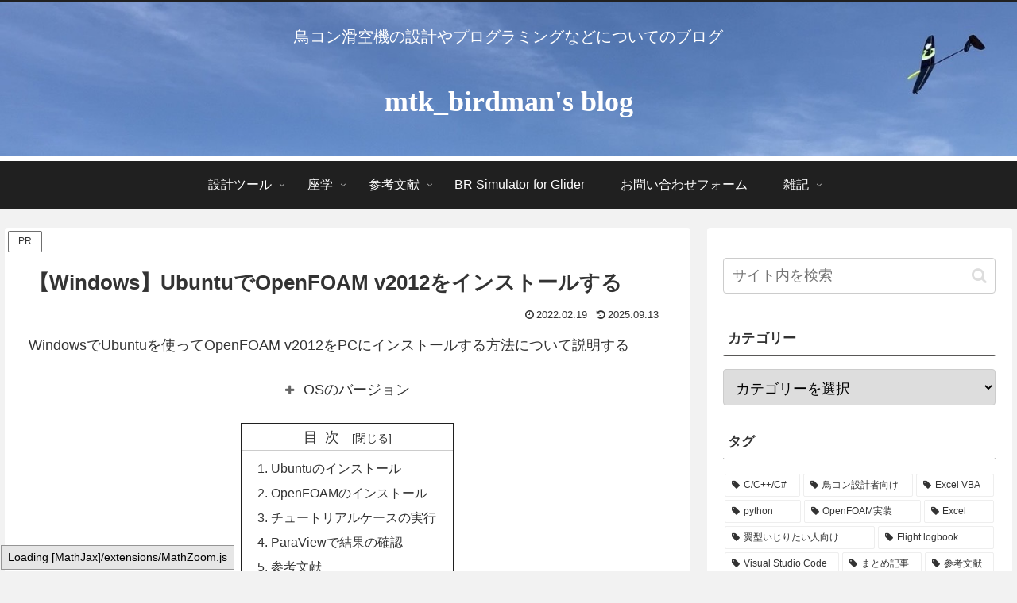

--- FILE ---
content_type: text/html; charset=UTF-8
request_url: https://mtkbirdman.com/windows-ubuntu-openfoam-v2012-install
body_size: 64619
content:
<!doctype html>
<html lang="ja">

<head>
<meta charset="utf-8">
<meta name="viewport" content="width=device-width, initial-scale=1.0, viewport-fit=cover">
<meta name="referrer" content="no-referrer-when-downgrade">
<meta name="format-detection" content="telephone=no">


  


  
  

  <!-- Other Analytics -->
<script async src="https://pagead2.googlesyndication.com/pagead/js/adsbygoogle.js"></script>
<script>
  (adsbygoogle = window.adsbygoogle || []).push({
    google_ad_client: "ca-pub-3727365539325135",
    enable_page_level_ads: true
  });
</script>
<!-- /Other Analytics -->
<!-- preconnect dns-prefetch -->
<link rel="preconnect dns-prefetch" href="//www.googletagmanager.com">
<link rel="preconnect dns-prefetch" href="//www.google-analytics.com">
<link rel="preconnect dns-prefetch" href="//ajax.googleapis.com">
<link rel="preconnect dns-prefetch" href="//cdnjs.cloudflare.com">
<link rel="preconnect dns-prefetch" href="//pagead2.googlesyndication.com">
<link rel="preconnect dns-prefetch" href="//googleads.g.doubleclick.net">
<link rel="preconnect dns-prefetch" href="//tpc.googlesyndication.com">
<link rel="preconnect dns-prefetch" href="//ad.doubleclick.net">
<link rel="preconnect dns-prefetch" href="//www.gstatic.com">
<link rel="preconnect dns-prefetch" href="//cse.google.com">
<link rel="preconnect dns-prefetch" href="//fonts.gstatic.com">
<link rel="preconnect dns-prefetch" href="//fonts.googleapis.com">
<link rel="preconnect dns-prefetch" href="//cms.quantserve.com">
<link rel="preconnect dns-prefetch" href="//secure.gravatar.com">
<link rel="preconnect dns-prefetch" href="//cdn.syndication.twimg.com">
<link rel="preconnect dns-prefetch" href="//cdn.jsdelivr.net">
<link rel="preconnect dns-prefetch" href="//cdn.mathjax.org">
<link rel="preconnect dns-prefetch" href="//assets.pinterest.com">
<link rel="preconnect dns-prefetch" href="//images-fe.ssl-images-amazon.com">
<link rel="preconnect dns-prefetch" href="//completion.amazon.com">
<link rel="preconnect dns-prefetch" href="//m.media-amazon.com">
<link rel="preconnect dns-prefetch" href="//i.moshimo.com">
<link rel="preconnect dns-prefetch" href="//aml.valuecommerce.com">
<link rel="preconnect dns-prefetch" href="//dalc.valuecommerce.com">
<link rel="preconnect dns-prefetch" href="//dalb.valuecommerce.com">

<!-- Preload -->
<link rel="preload" as="font" type="font/woff" href="https://mtkbirdman.com/wp-content/themes/cocoon-master/webfonts/icomoon/fonts/icomoon.woff?v=2.7.0.2" crossorigin="anonymous">
<link rel="preload" as="font" type="font/woff2" href="https://mtkbirdman.com/wp-content/themes/cocoon-master/webfonts/fontawesome/fonts/fontawesome-webfont.woff2?v=4.7.0" crossorigin="anonymous">
<link rel="preload" as="image" href="https://mtkbirdman.com/wp-content/uploads/2022/09/S__137986069.jpg" fetchpriority="high">
<title>【Windows】UbuntuでOpenFOAM v2012をインストールする | mtk_birdman&#039;s blog</title>
<meta name='robots' content='max-image-preview:large' />

<!-- OGP -->
<meta property="og:type" content="article">
<meta property="og:description" content="WindowsでUbuntuを使ってOpenFOAM v2012をPCにインストールする方法について説明する">
<meta property="og:title" content="【Windows】UbuntuでOpenFOAM v2012をインストールする">
<meta property="og:url" content="https://mtkbirdman.com/windows-ubuntu-openfoam-v2012-install">
<meta property="og:image" content="https://mtkbirdman.com/wp-content/uploads/2022/10/windows-ubuntu-openfoam-v2012-install_14.png">
<meta property="og:site_name" content="mtk_birdman&#039;s blog">
<meta property="og:locale" content="ja_JP">
<meta property="article:published_time" content="2022-02-19T08:20:48+09:00" />
<meta property="article:modified_time" content="2025-09-13T07:19:43+09:00" />
<meta property="article:section" content="OpenFOAM">
<meta property="article:section" content="WSL/Ubuntu">
<meta property="article:tag" content="C/C++/C#">
<!-- /OGP -->

<!-- Twitter Card -->
<meta name="twitter:card" content="summary_large_image">
<meta property="twitter:description" content="WindowsでUbuntuを使ってOpenFOAM v2012をPCにインストールする方法について説明する">
<meta property="twitter:title" content="【Windows】UbuntuでOpenFOAM v2012をインストールする">
<meta property="twitter:url" content="https://mtkbirdman.com/windows-ubuntu-openfoam-v2012-install">
<meta name="twitter:image" content="https://mtkbirdman.com/wp-content/uploads/2022/10/windows-ubuntu-openfoam-v2012-install_14.png">
<meta name="twitter:domain" content="mtkbirdman.com">
<meta name="twitter:creator" content="@mtk_birdman">
<meta name="twitter:site" content="@mtk_birdman">
<!-- /Twitter Card -->
<link rel='dns-prefetch' href='//cdnjs.cloudflare.com' />
<link rel="alternate" type="application/rss+xml" title="mtk_birdman&#039;s blog &raquo; フィード" href="https://mtkbirdman.com/feed" />
<link rel="alternate" type="application/rss+xml" title="mtk_birdman&#039;s blog &raquo; コメントフィード" href="https://mtkbirdman.com/comments/feed" />
<link rel="alternate" type="application/rss+xml" title="mtk_birdman&#039;s blog &raquo; 【Windows】UbuntuでOpenFOAM v2012をインストールする のコメントのフィード" href="https://mtkbirdman.com/windows-ubuntu-openfoam-v2012-install/feed" />
<link rel='stylesheet' id='wp-block-library-css' href='https://mtkbirdman.com/wp-includes/css/dist/block-library/style.min.css?ver=cc0b2de1eff317e35933b750c631db33&#038;fver=20260111035238' media='all' />
<style id='global-styles-inline-css'>
:root{--wp--preset--aspect-ratio--square: 1;--wp--preset--aspect-ratio--4-3: 4/3;--wp--preset--aspect-ratio--3-4: 3/4;--wp--preset--aspect-ratio--3-2: 3/2;--wp--preset--aspect-ratio--2-3: 2/3;--wp--preset--aspect-ratio--16-9: 16/9;--wp--preset--aspect-ratio--9-16: 9/16;--wp--preset--color--black: #000000;--wp--preset--color--cyan-bluish-gray: #abb8c3;--wp--preset--color--white: #ffffff;--wp--preset--color--pale-pink: #f78da7;--wp--preset--color--vivid-red: #cf2e2e;--wp--preset--color--luminous-vivid-orange: #ff6900;--wp--preset--color--luminous-vivid-amber: #fcb900;--wp--preset--color--light-green-cyan: #7bdcb5;--wp--preset--color--vivid-green-cyan: #00d084;--wp--preset--color--pale-cyan-blue: #8ed1fc;--wp--preset--color--vivid-cyan-blue: #0693e3;--wp--preset--color--vivid-purple: #9b51e0;--wp--preset--color--key-color: #19448e;--wp--preset--color--red: #e60033;--wp--preset--color--pink: #e95295;--wp--preset--color--purple: #884898;--wp--preset--color--deep: #55295b;--wp--preset--color--indigo: #1e50a2;--wp--preset--color--blue: #0095d9;--wp--preset--color--light-blue: #2ca9e1;--wp--preset--color--cyan: #00a3af;--wp--preset--color--teal: #007b43;--wp--preset--color--green: #3eb370;--wp--preset--color--light-green: #8bc34a;--wp--preset--color--lime: #c3d825;--wp--preset--color--yellow: #ffd900;--wp--preset--color--amber: #ffc107;--wp--preset--color--orange: #f39800;--wp--preset--color--deep-orange: #ea5506;--wp--preset--color--brown: #954e2a;--wp--preset--color--light-grey: #dddddd;--wp--preset--color--grey: #949495;--wp--preset--color--dark-grey: #666666;--wp--preset--color--cocoon-black: #333333;--wp--preset--color--cocoon-white: #ffffff;--wp--preset--color--watery-blue: #f3fafe;--wp--preset--color--watery-yellow: #fff7cc;--wp--preset--color--watery-red: #fdf2f2;--wp--preset--color--watery-green: #ebf8f4;--wp--preset--color--ex-a: #fef4f4;--wp--preset--color--ex-b: #f8f4e6;--wp--preset--color--ex-c: #eaf4fc;--wp--preset--color--ex-d: #ffffff;--wp--preset--color--ex-e: #ffffff;--wp--preset--color--ex-f: #ffffff;--wp--preset--gradient--vivid-cyan-blue-to-vivid-purple: linear-gradient(135deg,rgb(6,147,227) 0%,rgb(155,81,224) 100%);--wp--preset--gradient--light-green-cyan-to-vivid-green-cyan: linear-gradient(135deg,rgb(122,220,180) 0%,rgb(0,208,130) 100%);--wp--preset--gradient--luminous-vivid-amber-to-luminous-vivid-orange: linear-gradient(135deg,rgb(252,185,0) 0%,rgb(255,105,0) 100%);--wp--preset--gradient--luminous-vivid-orange-to-vivid-red: linear-gradient(135deg,rgb(255,105,0) 0%,rgb(207,46,46) 100%);--wp--preset--gradient--very-light-gray-to-cyan-bluish-gray: linear-gradient(135deg,rgb(238,238,238) 0%,rgb(169,184,195) 100%);--wp--preset--gradient--cool-to-warm-spectrum: linear-gradient(135deg,rgb(74,234,220) 0%,rgb(151,120,209) 20%,rgb(207,42,186) 40%,rgb(238,44,130) 60%,rgb(251,105,98) 80%,rgb(254,248,76) 100%);--wp--preset--gradient--blush-light-purple: linear-gradient(135deg,rgb(255,206,236) 0%,rgb(152,150,240) 100%);--wp--preset--gradient--blush-bordeaux: linear-gradient(135deg,rgb(254,205,165) 0%,rgb(254,45,45) 50%,rgb(107,0,62) 100%);--wp--preset--gradient--luminous-dusk: linear-gradient(135deg,rgb(255,203,112) 0%,rgb(199,81,192) 50%,rgb(65,88,208) 100%);--wp--preset--gradient--pale-ocean: linear-gradient(135deg,rgb(255,245,203) 0%,rgb(182,227,212) 50%,rgb(51,167,181) 100%);--wp--preset--gradient--electric-grass: linear-gradient(135deg,rgb(202,248,128) 0%,rgb(113,206,126) 100%);--wp--preset--gradient--midnight: linear-gradient(135deg,rgb(2,3,129) 0%,rgb(40,116,252) 100%);--wp--preset--font-size--small: 13px;--wp--preset--font-size--medium: 20px;--wp--preset--font-size--large: 36px;--wp--preset--font-size--x-large: 42px;--wp--preset--spacing--20: 0.44rem;--wp--preset--spacing--30: 0.67rem;--wp--preset--spacing--40: 1rem;--wp--preset--spacing--50: 1.5rem;--wp--preset--spacing--60: 2.25rem;--wp--preset--spacing--70: 3.38rem;--wp--preset--spacing--80: 5.06rem;--wp--preset--shadow--natural: 6px 6px 9px rgba(0, 0, 0, 0.2);--wp--preset--shadow--deep: 12px 12px 50px rgba(0, 0, 0, 0.4);--wp--preset--shadow--sharp: 6px 6px 0px rgba(0, 0, 0, 0.2);--wp--preset--shadow--outlined: 6px 6px 0px -3px rgb(255, 255, 255), 6px 6px rgb(0, 0, 0);--wp--preset--shadow--crisp: 6px 6px 0px rgb(0, 0, 0);}:root { --wp--style--global--content-size: 840px;--wp--style--global--wide-size: 1200px; }:where(body) { margin: 0; }.wp-site-blocks > .alignleft { float: left; margin-right: 2em; }.wp-site-blocks > .alignright { float: right; margin-left: 2em; }.wp-site-blocks > .aligncenter { justify-content: center; margin-left: auto; margin-right: auto; }:where(.wp-site-blocks) > * { margin-block-start: 24px; margin-block-end: 0; }:where(.wp-site-blocks) > :first-child { margin-block-start: 0; }:where(.wp-site-blocks) > :last-child { margin-block-end: 0; }:root { --wp--style--block-gap: 24px; }:root :where(.is-layout-flow) > :first-child{margin-block-start: 0;}:root :where(.is-layout-flow) > :last-child{margin-block-end: 0;}:root :where(.is-layout-flow) > *{margin-block-start: 24px;margin-block-end: 0;}:root :where(.is-layout-constrained) > :first-child{margin-block-start: 0;}:root :where(.is-layout-constrained) > :last-child{margin-block-end: 0;}:root :where(.is-layout-constrained) > *{margin-block-start: 24px;margin-block-end: 0;}:root :where(.is-layout-flex){gap: 24px;}:root :where(.is-layout-grid){gap: 24px;}.is-layout-flow > .alignleft{float: left;margin-inline-start: 0;margin-inline-end: 2em;}.is-layout-flow > .alignright{float: right;margin-inline-start: 2em;margin-inline-end: 0;}.is-layout-flow > .aligncenter{margin-left: auto !important;margin-right: auto !important;}.is-layout-constrained > .alignleft{float: left;margin-inline-start: 0;margin-inline-end: 2em;}.is-layout-constrained > .alignright{float: right;margin-inline-start: 2em;margin-inline-end: 0;}.is-layout-constrained > .aligncenter{margin-left: auto !important;margin-right: auto !important;}.is-layout-constrained > :where(:not(.alignleft):not(.alignright):not(.alignfull)){max-width: var(--wp--style--global--content-size);margin-left: auto !important;margin-right: auto !important;}.is-layout-constrained > .alignwide{max-width: var(--wp--style--global--wide-size);}body .is-layout-flex{display: flex;}.is-layout-flex{flex-wrap: wrap;align-items: center;}.is-layout-flex > :is(*, div){margin: 0;}body .is-layout-grid{display: grid;}.is-layout-grid > :is(*, div){margin: 0;}body{padding-top: 0px;padding-right: 0px;padding-bottom: 0px;padding-left: 0px;}a:where(:not(.wp-element-button)){text-decoration: underline;}:root :where(.wp-element-button, .wp-block-button__link){background-color: #32373c;border-width: 0;color: #fff;font-family: inherit;font-size: inherit;font-style: inherit;font-weight: inherit;letter-spacing: inherit;line-height: inherit;padding-top: calc(0.667em + 2px);padding-right: calc(1.333em + 2px);padding-bottom: calc(0.667em + 2px);padding-left: calc(1.333em + 2px);text-decoration: none;text-transform: inherit;}.has-black-color{color: var(--wp--preset--color--black) !important;}.has-cyan-bluish-gray-color{color: var(--wp--preset--color--cyan-bluish-gray) !important;}.has-white-color{color: var(--wp--preset--color--white) !important;}.has-pale-pink-color{color: var(--wp--preset--color--pale-pink) !important;}.has-vivid-red-color{color: var(--wp--preset--color--vivid-red) !important;}.has-luminous-vivid-orange-color{color: var(--wp--preset--color--luminous-vivid-orange) !important;}.has-luminous-vivid-amber-color{color: var(--wp--preset--color--luminous-vivid-amber) !important;}.has-light-green-cyan-color{color: var(--wp--preset--color--light-green-cyan) !important;}.has-vivid-green-cyan-color{color: var(--wp--preset--color--vivid-green-cyan) !important;}.has-pale-cyan-blue-color{color: var(--wp--preset--color--pale-cyan-blue) !important;}.has-vivid-cyan-blue-color{color: var(--wp--preset--color--vivid-cyan-blue) !important;}.has-vivid-purple-color{color: var(--wp--preset--color--vivid-purple) !important;}.has-key-color-color{color: var(--wp--preset--color--key-color) !important;}.has-red-color{color: var(--wp--preset--color--red) !important;}.has-pink-color{color: var(--wp--preset--color--pink) !important;}.has-purple-color{color: var(--wp--preset--color--purple) !important;}.has-deep-color{color: var(--wp--preset--color--deep) !important;}.has-indigo-color{color: var(--wp--preset--color--indigo) !important;}.has-blue-color{color: var(--wp--preset--color--blue) !important;}.has-light-blue-color{color: var(--wp--preset--color--light-blue) !important;}.has-cyan-color{color: var(--wp--preset--color--cyan) !important;}.has-teal-color{color: var(--wp--preset--color--teal) !important;}.has-green-color{color: var(--wp--preset--color--green) !important;}.has-light-green-color{color: var(--wp--preset--color--light-green) !important;}.has-lime-color{color: var(--wp--preset--color--lime) !important;}.has-yellow-color{color: var(--wp--preset--color--yellow) !important;}.has-amber-color{color: var(--wp--preset--color--amber) !important;}.has-orange-color{color: var(--wp--preset--color--orange) !important;}.has-deep-orange-color{color: var(--wp--preset--color--deep-orange) !important;}.has-brown-color{color: var(--wp--preset--color--brown) !important;}.has-light-grey-color{color: var(--wp--preset--color--light-grey) !important;}.has-grey-color{color: var(--wp--preset--color--grey) !important;}.has-dark-grey-color{color: var(--wp--preset--color--dark-grey) !important;}.has-cocoon-black-color{color: var(--wp--preset--color--cocoon-black) !important;}.has-cocoon-white-color{color: var(--wp--preset--color--cocoon-white) !important;}.has-watery-blue-color{color: var(--wp--preset--color--watery-blue) !important;}.has-watery-yellow-color{color: var(--wp--preset--color--watery-yellow) !important;}.has-watery-red-color{color: var(--wp--preset--color--watery-red) !important;}.has-watery-green-color{color: var(--wp--preset--color--watery-green) !important;}.has-ex-a-color{color: var(--wp--preset--color--ex-a) !important;}.has-ex-b-color{color: var(--wp--preset--color--ex-b) !important;}.has-ex-c-color{color: var(--wp--preset--color--ex-c) !important;}.has-ex-d-color{color: var(--wp--preset--color--ex-d) !important;}.has-ex-e-color{color: var(--wp--preset--color--ex-e) !important;}.has-ex-f-color{color: var(--wp--preset--color--ex-f) !important;}.has-black-background-color{background-color: var(--wp--preset--color--black) !important;}.has-cyan-bluish-gray-background-color{background-color: var(--wp--preset--color--cyan-bluish-gray) !important;}.has-white-background-color{background-color: var(--wp--preset--color--white) !important;}.has-pale-pink-background-color{background-color: var(--wp--preset--color--pale-pink) !important;}.has-vivid-red-background-color{background-color: var(--wp--preset--color--vivid-red) !important;}.has-luminous-vivid-orange-background-color{background-color: var(--wp--preset--color--luminous-vivid-orange) !important;}.has-luminous-vivid-amber-background-color{background-color: var(--wp--preset--color--luminous-vivid-amber) !important;}.has-light-green-cyan-background-color{background-color: var(--wp--preset--color--light-green-cyan) !important;}.has-vivid-green-cyan-background-color{background-color: var(--wp--preset--color--vivid-green-cyan) !important;}.has-pale-cyan-blue-background-color{background-color: var(--wp--preset--color--pale-cyan-blue) !important;}.has-vivid-cyan-blue-background-color{background-color: var(--wp--preset--color--vivid-cyan-blue) !important;}.has-vivid-purple-background-color{background-color: var(--wp--preset--color--vivid-purple) !important;}.has-key-color-background-color{background-color: var(--wp--preset--color--key-color) !important;}.has-red-background-color{background-color: var(--wp--preset--color--red) !important;}.has-pink-background-color{background-color: var(--wp--preset--color--pink) !important;}.has-purple-background-color{background-color: var(--wp--preset--color--purple) !important;}.has-deep-background-color{background-color: var(--wp--preset--color--deep) !important;}.has-indigo-background-color{background-color: var(--wp--preset--color--indigo) !important;}.has-blue-background-color{background-color: var(--wp--preset--color--blue) !important;}.has-light-blue-background-color{background-color: var(--wp--preset--color--light-blue) !important;}.has-cyan-background-color{background-color: var(--wp--preset--color--cyan) !important;}.has-teal-background-color{background-color: var(--wp--preset--color--teal) !important;}.has-green-background-color{background-color: var(--wp--preset--color--green) !important;}.has-light-green-background-color{background-color: var(--wp--preset--color--light-green) !important;}.has-lime-background-color{background-color: var(--wp--preset--color--lime) !important;}.has-yellow-background-color{background-color: var(--wp--preset--color--yellow) !important;}.has-amber-background-color{background-color: var(--wp--preset--color--amber) !important;}.has-orange-background-color{background-color: var(--wp--preset--color--orange) !important;}.has-deep-orange-background-color{background-color: var(--wp--preset--color--deep-orange) !important;}.has-brown-background-color{background-color: var(--wp--preset--color--brown) !important;}.has-light-grey-background-color{background-color: var(--wp--preset--color--light-grey) !important;}.has-grey-background-color{background-color: var(--wp--preset--color--grey) !important;}.has-dark-grey-background-color{background-color: var(--wp--preset--color--dark-grey) !important;}.has-cocoon-black-background-color{background-color: var(--wp--preset--color--cocoon-black) !important;}.has-cocoon-white-background-color{background-color: var(--wp--preset--color--cocoon-white) !important;}.has-watery-blue-background-color{background-color: var(--wp--preset--color--watery-blue) !important;}.has-watery-yellow-background-color{background-color: var(--wp--preset--color--watery-yellow) !important;}.has-watery-red-background-color{background-color: var(--wp--preset--color--watery-red) !important;}.has-watery-green-background-color{background-color: var(--wp--preset--color--watery-green) !important;}.has-ex-a-background-color{background-color: var(--wp--preset--color--ex-a) !important;}.has-ex-b-background-color{background-color: var(--wp--preset--color--ex-b) !important;}.has-ex-c-background-color{background-color: var(--wp--preset--color--ex-c) !important;}.has-ex-d-background-color{background-color: var(--wp--preset--color--ex-d) !important;}.has-ex-e-background-color{background-color: var(--wp--preset--color--ex-e) !important;}.has-ex-f-background-color{background-color: var(--wp--preset--color--ex-f) !important;}.has-black-border-color{border-color: var(--wp--preset--color--black) !important;}.has-cyan-bluish-gray-border-color{border-color: var(--wp--preset--color--cyan-bluish-gray) !important;}.has-white-border-color{border-color: var(--wp--preset--color--white) !important;}.has-pale-pink-border-color{border-color: var(--wp--preset--color--pale-pink) !important;}.has-vivid-red-border-color{border-color: var(--wp--preset--color--vivid-red) !important;}.has-luminous-vivid-orange-border-color{border-color: var(--wp--preset--color--luminous-vivid-orange) !important;}.has-luminous-vivid-amber-border-color{border-color: var(--wp--preset--color--luminous-vivid-amber) !important;}.has-light-green-cyan-border-color{border-color: var(--wp--preset--color--light-green-cyan) !important;}.has-vivid-green-cyan-border-color{border-color: var(--wp--preset--color--vivid-green-cyan) !important;}.has-pale-cyan-blue-border-color{border-color: var(--wp--preset--color--pale-cyan-blue) !important;}.has-vivid-cyan-blue-border-color{border-color: var(--wp--preset--color--vivid-cyan-blue) !important;}.has-vivid-purple-border-color{border-color: var(--wp--preset--color--vivid-purple) !important;}.has-key-color-border-color{border-color: var(--wp--preset--color--key-color) !important;}.has-red-border-color{border-color: var(--wp--preset--color--red) !important;}.has-pink-border-color{border-color: var(--wp--preset--color--pink) !important;}.has-purple-border-color{border-color: var(--wp--preset--color--purple) !important;}.has-deep-border-color{border-color: var(--wp--preset--color--deep) !important;}.has-indigo-border-color{border-color: var(--wp--preset--color--indigo) !important;}.has-blue-border-color{border-color: var(--wp--preset--color--blue) !important;}.has-light-blue-border-color{border-color: var(--wp--preset--color--light-blue) !important;}.has-cyan-border-color{border-color: var(--wp--preset--color--cyan) !important;}.has-teal-border-color{border-color: var(--wp--preset--color--teal) !important;}.has-green-border-color{border-color: var(--wp--preset--color--green) !important;}.has-light-green-border-color{border-color: var(--wp--preset--color--light-green) !important;}.has-lime-border-color{border-color: var(--wp--preset--color--lime) !important;}.has-yellow-border-color{border-color: var(--wp--preset--color--yellow) !important;}.has-amber-border-color{border-color: var(--wp--preset--color--amber) !important;}.has-orange-border-color{border-color: var(--wp--preset--color--orange) !important;}.has-deep-orange-border-color{border-color: var(--wp--preset--color--deep-orange) !important;}.has-brown-border-color{border-color: var(--wp--preset--color--brown) !important;}.has-light-grey-border-color{border-color: var(--wp--preset--color--light-grey) !important;}.has-grey-border-color{border-color: var(--wp--preset--color--grey) !important;}.has-dark-grey-border-color{border-color: var(--wp--preset--color--dark-grey) !important;}.has-cocoon-black-border-color{border-color: var(--wp--preset--color--cocoon-black) !important;}.has-cocoon-white-border-color{border-color: var(--wp--preset--color--cocoon-white) !important;}.has-watery-blue-border-color{border-color: var(--wp--preset--color--watery-blue) !important;}.has-watery-yellow-border-color{border-color: var(--wp--preset--color--watery-yellow) !important;}.has-watery-red-border-color{border-color: var(--wp--preset--color--watery-red) !important;}.has-watery-green-border-color{border-color: var(--wp--preset--color--watery-green) !important;}.has-ex-a-border-color{border-color: var(--wp--preset--color--ex-a) !important;}.has-ex-b-border-color{border-color: var(--wp--preset--color--ex-b) !important;}.has-ex-c-border-color{border-color: var(--wp--preset--color--ex-c) !important;}.has-ex-d-border-color{border-color: var(--wp--preset--color--ex-d) !important;}.has-ex-e-border-color{border-color: var(--wp--preset--color--ex-e) !important;}.has-ex-f-border-color{border-color: var(--wp--preset--color--ex-f) !important;}.has-vivid-cyan-blue-to-vivid-purple-gradient-background{background: var(--wp--preset--gradient--vivid-cyan-blue-to-vivid-purple) !important;}.has-light-green-cyan-to-vivid-green-cyan-gradient-background{background: var(--wp--preset--gradient--light-green-cyan-to-vivid-green-cyan) !important;}.has-luminous-vivid-amber-to-luminous-vivid-orange-gradient-background{background: var(--wp--preset--gradient--luminous-vivid-amber-to-luminous-vivid-orange) !important;}.has-luminous-vivid-orange-to-vivid-red-gradient-background{background: var(--wp--preset--gradient--luminous-vivid-orange-to-vivid-red) !important;}.has-very-light-gray-to-cyan-bluish-gray-gradient-background{background: var(--wp--preset--gradient--very-light-gray-to-cyan-bluish-gray) !important;}.has-cool-to-warm-spectrum-gradient-background{background: var(--wp--preset--gradient--cool-to-warm-spectrum) !important;}.has-blush-light-purple-gradient-background{background: var(--wp--preset--gradient--blush-light-purple) !important;}.has-blush-bordeaux-gradient-background{background: var(--wp--preset--gradient--blush-bordeaux) !important;}.has-luminous-dusk-gradient-background{background: var(--wp--preset--gradient--luminous-dusk) !important;}.has-pale-ocean-gradient-background{background: var(--wp--preset--gradient--pale-ocean) !important;}.has-electric-grass-gradient-background{background: var(--wp--preset--gradient--electric-grass) !important;}.has-midnight-gradient-background{background: var(--wp--preset--gradient--midnight) !important;}.has-small-font-size{font-size: var(--wp--preset--font-size--small) !important;}.has-medium-font-size{font-size: var(--wp--preset--font-size--medium) !important;}.has-large-font-size{font-size: var(--wp--preset--font-size--large) !important;}.has-x-large-font-size{font-size: var(--wp--preset--font-size--x-large) !important;}
:root :where(.wp-block-pullquote){font-size: 1.5em;line-height: 1.6;}
/*# sourceURL=global-styles-inline-css */
</style>
<link rel='stylesheet' id='contact-form-7-css' href='https://mtkbirdman.com/wp-content/plugins/contact-form-7/includes/css/styles.css?ver=6.1.4&#038;fver=20251130112513' media='all' />
<link rel='stylesheet' id='child-style-css' href='https://mtkbirdman.com/wp-content/themes/cocoon-child-master/style.css?ver=cc0b2de1eff317e35933b750c631db33&#038;fver=20250913011729' media='all' />
<link rel='stylesheet' id='cocoon-child-style-css' href='https://mtkbirdman.com/wp-content/themes/cocoon-child-master/style.css?ver=1.0&#038;fver=20250913011729' media='all' />
<link rel='stylesheet' id='category-tree-style-css' href='https://mtkbirdman.com/wp-content/themes/cocoon-child-master/assets/css/category-tree.css?ver=1.0&#038;fver=20250913011843' media='all' />
<link rel='stylesheet' id='cocoon-style-css' href='https://mtkbirdman.com/wp-content/themes/cocoon-master/style.css?ver=cc0b2de1eff317e35933b750c631db33&#038;fver=20260113113929' media='all' />
<link rel='stylesheet' id='cocoon-keyframes-css' href='https://mtkbirdman.com/wp-content/themes/cocoon-master/keyframes.css?ver=cc0b2de1eff317e35933b750c631db33&#038;fver=20260113113929' media='all' />
<link rel='stylesheet' id='font-awesome-style-css' href='https://mtkbirdman.com/wp-content/themes/cocoon-master/webfonts/fontawesome/css/font-awesome.min.css?ver=cc0b2de1eff317e35933b750c631db33&#038;fver=20260113113929' media='all' />
<link rel='stylesheet' id='icomoon-style-css' href='https://mtkbirdman.com/wp-content/themes/cocoon-master/webfonts/icomoon/style.css?v=2.7.0.2&#038;ver=6.9&#038;fver=20260113113929' media='all' />
<style id='icomoon-style-inline-css'>

  @font-face {
    font-family: 'icomoon';
    src: url(https://mtkbirdman.com/wp-content/themes/cocoon-master/webfonts/icomoon/fonts/icomoon.woff?v=2.7.0.2) format('woff');
    font-weight: normal;
    font-style: normal;
    font-display: swap;
  }
/*# sourceURL=icomoon-style-inline-css */
</style>
<link rel='stylesheet' id='code-highlight-style-css' href='https://mtkbirdman.com/wp-content/themes/cocoon-master/plugins/highlight-js/styles/vs2015.css?ver=cc0b2de1eff317e35933b750c631db33&#038;fver=20260113113929' media='all' />
<link rel='stylesheet' id='baguettebox-style-css' href='https://mtkbirdman.com/wp-content/themes/cocoon-master/plugins/baguettebox/dist/baguetteBox.min.css?ver=cc0b2de1eff317e35933b750c631db33&#038;fver=20260113113929' media='all' />
<link rel='stylesheet' id='scrollhint-style-css' href='https://mtkbirdman.com/wp-content/themes/cocoon-master/plugins/scroll-hint-master/css/scroll-hint.css?ver=cc0b2de1eff317e35933b750c631db33&#038;fver=20260113113929' media='all' />
<link rel='stylesheet' id='cocoon-skin-style-css' href='https://mtkbirdman.com/wp-content/themes/cocoon-master/skins/skin-modernblack/style.css?ver=cc0b2de1eff317e35933b750c631db33&#038;fver=20260113113929' media='all' />
<style id='cocoon-skin-style-inline-css'>
.header .header-in{min-height:200px}.header{background-image:url(https://mtkbirdman.com/wp-content/uploads/2022/09/S__137986069.jpg)}.header,.header .site-name-text{color:#fff}#navi .navi-in>ul .sub-menu{width:300px}#navi .navi-in>ul .sub-menu ul{left:300px}.main{width:1020px}.main{padding-left:29px;padding-right:29px}.main{border-width:1px}.sidebar{width:376px}.wrap{width:1416px}@media screen and (max-width:1415px){.wrap{width:auto}.main,.sidebar,.sidebar-left .main,.sidebar-left .sidebar{margin:0 .5%}.main{width:67.4%}.sidebar{padding:1.5%;width:30%}.entry-card-thumb{width:38%}.entry-card-content{margin-left:40%}}body::after{content:url(https://mtkbirdman.com/wp-content/themes/cocoon-master/lib/analytics/access.php?post_id=12985&post_type=post&t=1768901241)!important;visibility:hidden;position:absolute;bottom:0;right:0;width:1px;height:1px;overflow:hidden;display:inline!important}.toc-checkbox{display:none}.toc-content{visibility:hidden;height:0;opacity:.2;transition:all 0.5s ease-out}.toc-checkbox:checked~.toc-content{visibility:visible;padding-top:.6em;height:100%;opacity:1}.toc-title::after{content:'[開く]';margin-left:.5em;cursor:pointer;font-size:.8em}.toc-title:hover::after{text-decoration:underline}.toc-checkbox:checked+.toc-title::after{content:'[閉じる]'}#navi .navi-in>ul>li{width:auto}#navi .navi-in>ul>li>a{padding:0 1.4em}.entry-content>*,.demo .entry-content p{line-height:1.6}.entry-content>*,.mce-content-body>*,.article p,.demo .entry-content p,.article dl,.article ul,.article ol,.article blockquote,.article pre,.article table,.article .toc,.body .article,.body .column-wrap,.body .new-entry-cards,.body .popular-entry-cards,.body .navi-entry-cards,.body .box-menus,.body .ranking-item,.body .rss-entry-cards,.body .widget,.body .author-box,.body .blogcard-wrap,.body .login-user-only,.body .information-box,.body .question-box,.body .alert-box,.body .information,.body .question,.body .alert,.body .memo-box,.body .comment-box,.body .common-icon-box,.body .blank-box,.body .button-block,.body .micro-bottom,.body .caption-box,.body .tab-caption-box,.body .label-box,.body .toggle-wrap,.body .wp-block-image,.body .booklink-box,.body .kaerebalink-box,.body .tomarebalink-box,.body .product-item-box,.body .speech-wrap,.body .wp-block-categories,.body .wp-block-archives,.body .wp-block-archives-dropdown,.body .wp-block-calendar,.body .ad-area,.body .wp-block-gallery,.body .wp-block-audio,.body .wp-block-cover,.body .wp-block-file,.body .wp-block-media-text,.body .wp-block-video,.body .wp-block-buttons,.body .wp-block-columns,.body .wp-block-separator,.body .components-placeholder,.body .wp-block-search,.body .wp-block-social-links,.body .timeline-box,.body .blogcard-type,.body .btn-wrap,.body .btn-wrap a,.body .block-box,.body .wp-block-embed,.body .wp-block-group,.body .wp-block-table,.body .scrollable-table,.body .wp-block-separator,.body .wp-block,.body .video-container,.comment-area,.related-entries,.pager-post-navi,.comment-respond{margin-bottom:1.4em}#wpcontent #wpbody .is-root-container>*{margin-bottom:1.4em}.article h2,.article h3,.article h4,.article h5,.article h6{margin-bottom:1.26em}@media screen and (max-width:480px){.body,.menu-content{font-size:16px}}@media screen and (max-width:781px){.wp-block-column{margin-bottom:1.4em}}@media screen and (max-width:834px){.container .column-wrap{gap:1.4em}}.article .micro-top{margin-bottom:.28em}.article .micro-bottom{margin-top:-1.26em}.article .micro-balloon{margin-bottom:.7em}.article .micro-bottom.micro-balloon{margin-top:-.98em}.blank-box.bb-key-color{border-color:#19448e}.iic-key-color li::before{color:#19448e}.blank-box.bb-tab.bb-key-color::before{background-color:#19448e}.tb-key-color .toggle-button{border:1px solid #19448e;background:#19448e;color:#fff}.tb-key-color .toggle-button::before{color:#ccc}.tb-key-color .toggle-checkbox:checked~.toggle-content{border-color:#19448e}.cb-key-color.caption-box{border-color:#19448e}.cb-key-color .caption-box-label{background-color:#19448e;color:#fff}.tcb-key-color .tab-caption-box-label{background-color:#19448e;color:#fff}.tcb-key-color .tab-caption-box-content{border-color:#19448e}.lb-key-color .label-box-content{border-color:#19448e}.mc-key-color{background-color:#19448e;color:#fff;border:none}.mc-key-color.micro-bottom::after{border-bottom-color:#19448e;border-top-color:transparent}.mc-key-color::before{border-top-color:transparent;border-bottom-color:transparent}.mc-key-color::after{border-top-color:#19448e}.btn-key-color,.btn-wrap.btn-wrap-key-color>a{background-color:#19448e}.has-text-color.has-key-color-color{color:#19448e}.has-background.has-key-color-background-color{background-color:#19448e}.body.article,body#tinymce.wp-editor{background-color:#fff}.body.article,.editor-post-title__block .editor-post-title__input,body#tinymce.wp-editor{color:#333}html .body .has-key-color-background-color{background-color:#19448e}html .body .has-key-color-color{color:#19448e}html .body .has-key-color-border-color{border-color:#19448e}html .body .btn-wrap.has-key-color-background-color>a{background-color:#19448e}html .body .btn-wrap.has-key-color-color>a{color:#19448e}html .body .btn-wrap.has-key-color-border-color>a{border-color:#19448e}html .body .bb-tab.has-key-color-border-color .bb-label{background-color:#19448e}html .body .toggle-wrap.has-key-color-border-color:not(.not-nested-style) .toggle-button{background-color:#19448e}html .body .toggle-wrap.has-key-color-border-color:not(.not-nested-style) .toggle-button,html .body .toggle-wrap.has-key-color-border-color:not(.not-nested-style) .toggle-content{border-color:#19448e}html .body .toggle-wrap.has-key-color-background-color:not(.not-nested-style) .toggle-content{background-color:#19448e}html .body .toggle-wrap.has-key-color-color:not(.not-nested-style) .toggle-content{color:#19448e}html .body .iconlist-box.has-key-color-icon-color li::before{color:#19448e}.micro-text.has-key-color-color{color:#19448e}html .body .micro-balloon.has-key-color-color{color:#19448e}html .body .micro-balloon.has-key-color-background-color{background-color:#19448e;border-color:transparent}html .body .micro-balloon.has-key-color-background-color.micro-bottom::after{border-bottom-color:#19448e;border-top-color:transparent}html .body .micro-balloon.has-key-color-background-color::before{border-top-color:transparent;border-bottom-color:transparent}html .body .micro-balloon.has-key-color-background-color::after{border-top-color:#19448e}html .body .micro-balloon.has-border-color.has-key-color-border-color{border-color:#19448e}html .body .micro-balloon.micro-top.has-key-color-border-color::before{border-top-color:#19448e}html .body .micro-balloon.micro-bottom.has-key-color-border-color::before{border-bottom-color:#19448e}html .body .caption-box.has-key-color-border-color:not(.not-nested-style) .box-label{background-color:#19448e}html .body .tab-caption-box.has-key-color-border-color:not(.not-nested-style) .box-label{background-color:#19448e}html .body .tab-caption-box.has-key-color-border-color:not(.not-nested-style) .box-content{border-color:#19448e}html .body .tab-caption-box.has-key-color-background-color:not(.not-nested-style) .box-content{background-color:#19448e}html .body .tab-caption-box.has-key-color-color:not(.not-nested-style) .box-content{color:#19448e}html .body .label-box.has-key-color-border-color:not(.not-nested-style) .box-content{border-color:#19448e}html .body .label-box.has-key-color-background-color:not(.not-nested-style) .box-content{background-color:#19448e}html .body .label-box.has-key-color-color:not(.not-nested-style) .box-content{color:#19448e}html .body .speech-wrap:not(.not-nested-style) .speech-balloon.has-key-color-background-color{background-color:#19448e}html .body .speech-wrap:not(.not-nested-style) .speech-balloon.has-text-color.has-key-color-color{color:#19448e}html .body .speech-wrap:not(.not-nested-style) .speech-balloon.has-key-color-border-color{border-color:#19448e}html .body .speech-wrap.sbp-l:not(.not-nested-style) .speech-balloon.has-key-color-border-color::before{border-right-color:#19448e}html .body .speech-wrap.sbp-r:not(.not-nested-style) .speech-balloon.has-key-color-border-color::before{border-left-color:#19448e}html .body .speech-wrap.sbp-l:not(.not-nested-style) .speech-balloon.has-key-color-background-color::after{border-right-color:#19448e}html .body .speech-wrap.sbp-r:not(.not-nested-style) .speech-balloon.has-key-color-background-color::after{border-left-color:#19448e}html .body .speech-wrap.sbs-line.sbp-r:not(.not-nested-style) .speech-balloon.has-key-color-background-color{background-color:#19448e}html .body .speech-wrap.sbs-line.sbp-r:not(.not-nested-style) .speech-balloon.has-key-color-border-color{border-color:#19448e}html .body .speech-wrap.sbs-think:not(.not-nested-style) .speech-balloon.has-key-color-border-color::before,html .body .speech-wrap.sbs-think:not(.not-nested-style) .speech-balloon.has-key-color-border-color::after{border-color:#19448e}html .body .speech-wrap.sbs-think:not(.not-nested-style) .speech-balloon.has-key-color-background-color::before,html .body .speech-wrap.sbs-think:not(.not-nested-style) .speech-balloon.has-key-color-background-color::after{background-color:#19448e}html .body .speech-wrap.sbs-think:not(.not-nested-style) .speech-balloon.has-key-color-border-color::before{border-color:#19448e}html .body .timeline-box.has-key-color-point-color:not(.not-nested-style) .timeline-item::before{background-color:#19448e}.has-key-color-border-color.is-style-accordion:not(.not-nested-style) .faq-question{background-color:#19448e}html .body .has-key-color-question-color:not(.not-nested-style) .faq-question-label{color:#19448e}html .body .has-key-color-question-color.has-border-color:not(.not-nested-style) .faq-question-label{color:#19448e}html .body .has-key-color-answer-color:not(.not-nested-style) .faq-answer-label{color:#19448e}html .body .is-style-square.has-key-color-question-color:not(.not-nested-style) .faq-question-label{color:#fff;background-color:#19448e}html .body .is-style-square.has-key-color-answer-color:not(.not-nested-style) .faq-answer-label{color:#fff;background-color:#19448e}html .body .has-red-background-color{background-color:#e60033}html .body .has-red-color{color:#e60033}html .body .has-red-border-color{border-color:#e60033}html .body .btn-wrap.has-red-background-color>a{background-color:#e60033}html .body .btn-wrap.has-red-color>a{color:#e60033}html .body .btn-wrap.has-red-border-color>a{border-color:#e60033}html .body .bb-tab.has-red-border-color .bb-label{background-color:#e60033}html .body .toggle-wrap.has-red-border-color:not(.not-nested-style) .toggle-button{background-color:#e60033}html .body .toggle-wrap.has-red-border-color:not(.not-nested-style) .toggle-button,html .body .toggle-wrap.has-red-border-color:not(.not-nested-style) .toggle-content{border-color:#e60033}html .body .toggle-wrap.has-red-background-color:not(.not-nested-style) .toggle-content{background-color:#e60033}html .body .toggle-wrap.has-red-color:not(.not-nested-style) .toggle-content{color:#e60033}html .body .iconlist-box.has-red-icon-color li::before{color:#e60033}.micro-text.has-red-color{color:#e60033}html .body .micro-balloon.has-red-color{color:#e60033}html .body .micro-balloon.has-red-background-color{background-color:#e60033;border-color:transparent}html .body .micro-balloon.has-red-background-color.micro-bottom::after{border-bottom-color:#e60033;border-top-color:transparent}html .body .micro-balloon.has-red-background-color::before{border-top-color:transparent;border-bottom-color:transparent}html .body .micro-balloon.has-red-background-color::after{border-top-color:#e60033}html .body .micro-balloon.has-border-color.has-red-border-color{border-color:#e60033}html .body .micro-balloon.micro-top.has-red-border-color::before{border-top-color:#e60033}html .body .micro-balloon.micro-bottom.has-red-border-color::before{border-bottom-color:#e60033}html .body .caption-box.has-red-border-color:not(.not-nested-style) .box-label{background-color:#e60033}html .body .tab-caption-box.has-red-border-color:not(.not-nested-style) .box-label{background-color:#e60033}html .body .tab-caption-box.has-red-border-color:not(.not-nested-style) .box-content{border-color:#e60033}html .body .tab-caption-box.has-red-background-color:not(.not-nested-style) .box-content{background-color:#e60033}html .body .tab-caption-box.has-red-color:not(.not-nested-style) .box-content{color:#e60033}html .body .label-box.has-red-border-color:not(.not-nested-style) .box-content{border-color:#e60033}html .body .label-box.has-red-background-color:not(.not-nested-style) .box-content{background-color:#e60033}html .body .label-box.has-red-color:not(.not-nested-style) .box-content{color:#e60033}html .body .speech-wrap:not(.not-nested-style) .speech-balloon.has-red-background-color{background-color:#e60033}html .body .speech-wrap:not(.not-nested-style) .speech-balloon.has-text-color.has-red-color{color:#e60033}html .body .speech-wrap:not(.not-nested-style) .speech-balloon.has-red-border-color{border-color:#e60033}html .body .speech-wrap.sbp-l:not(.not-nested-style) .speech-balloon.has-red-border-color::before{border-right-color:#e60033}html .body .speech-wrap.sbp-r:not(.not-nested-style) .speech-balloon.has-red-border-color::before{border-left-color:#e60033}html .body .speech-wrap.sbp-l:not(.not-nested-style) .speech-balloon.has-red-background-color::after{border-right-color:#e60033}html .body .speech-wrap.sbp-r:not(.not-nested-style) .speech-balloon.has-red-background-color::after{border-left-color:#e60033}html .body .speech-wrap.sbs-line.sbp-r:not(.not-nested-style) .speech-balloon.has-red-background-color{background-color:#e60033}html .body .speech-wrap.sbs-line.sbp-r:not(.not-nested-style) .speech-balloon.has-red-border-color{border-color:#e60033}html .body .speech-wrap.sbs-think:not(.not-nested-style) .speech-balloon.has-red-border-color::before,html .body .speech-wrap.sbs-think:not(.not-nested-style) .speech-balloon.has-red-border-color::after{border-color:#e60033}html .body .speech-wrap.sbs-think:not(.not-nested-style) .speech-balloon.has-red-background-color::before,html .body .speech-wrap.sbs-think:not(.not-nested-style) .speech-balloon.has-red-background-color::after{background-color:#e60033}html .body .speech-wrap.sbs-think:not(.not-nested-style) .speech-balloon.has-red-border-color::before{border-color:#e60033}html .body .timeline-box.has-red-point-color:not(.not-nested-style) .timeline-item::before{background-color:#e60033}.has-red-border-color.is-style-accordion:not(.not-nested-style) .faq-question{background-color:#e60033}html .body .has-red-question-color:not(.not-nested-style) .faq-question-label{color:#e60033}html .body .has-red-question-color.has-border-color:not(.not-nested-style) .faq-question-label{color:#e60033}html .body .has-red-answer-color:not(.not-nested-style) .faq-answer-label{color:#e60033}html .body .is-style-square.has-red-question-color:not(.not-nested-style) .faq-question-label{color:#fff;background-color:#e60033}html .body .is-style-square.has-red-answer-color:not(.not-nested-style) .faq-answer-label{color:#fff;background-color:#e60033}html .body .has-pink-background-color{background-color:#e95295}html .body .has-pink-color{color:#e95295}html .body .has-pink-border-color{border-color:#e95295}html .body .btn-wrap.has-pink-background-color>a{background-color:#e95295}html .body .btn-wrap.has-pink-color>a{color:#e95295}html .body .btn-wrap.has-pink-border-color>a{border-color:#e95295}html .body .bb-tab.has-pink-border-color .bb-label{background-color:#e95295}html .body .toggle-wrap.has-pink-border-color:not(.not-nested-style) .toggle-button{background-color:#e95295}html .body .toggle-wrap.has-pink-border-color:not(.not-nested-style) .toggle-button,html .body .toggle-wrap.has-pink-border-color:not(.not-nested-style) .toggle-content{border-color:#e95295}html .body .toggle-wrap.has-pink-background-color:not(.not-nested-style) .toggle-content{background-color:#e95295}html .body .toggle-wrap.has-pink-color:not(.not-nested-style) .toggle-content{color:#e95295}html .body .iconlist-box.has-pink-icon-color li::before{color:#e95295}.micro-text.has-pink-color{color:#e95295}html .body .micro-balloon.has-pink-color{color:#e95295}html .body .micro-balloon.has-pink-background-color{background-color:#e95295;border-color:transparent}html .body .micro-balloon.has-pink-background-color.micro-bottom::after{border-bottom-color:#e95295;border-top-color:transparent}html .body .micro-balloon.has-pink-background-color::before{border-top-color:transparent;border-bottom-color:transparent}html .body .micro-balloon.has-pink-background-color::after{border-top-color:#e95295}html .body .micro-balloon.has-border-color.has-pink-border-color{border-color:#e95295}html .body .micro-balloon.micro-top.has-pink-border-color::before{border-top-color:#e95295}html .body .micro-balloon.micro-bottom.has-pink-border-color::before{border-bottom-color:#e95295}html .body .caption-box.has-pink-border-color:not(.not-nested-style) .box-label{background-color:#e95295}html .body .tab-caption-box.has-pink-border-color:not(.not-nested-style) .box-label{background-color:#e95295}html .body .tab-caption-box.has-pink-border-color:not(.not-nested-style) .box-content{border-color:#e95295}html .body .tab-caption-box.has-pink-background-color:not(.not-nested-style) .box-content{background-color:#e95295}html .body .tab-caption-box.has-pink-color:not(.not-nested-style) .box-content{color:#e95295}html .body .label-box.has-pink-border-color:not(.not-nested-style) .box-content{border-color:#e95295}html .body .label-box.has-pink-background-color:not(.not-nested-style) .box-content{background-color:#e95295}html .body .label-box.has-pink-color:not(.not-nested-style) .box-content{color:#e95295}html .body .speech-wrap:not(.not-nested-style) .speech-balloon.has-pink-background-color{background-color:#e95295}html .body .speech-wrap:not(.not-nested-style) .speech-balloon.has-text-color.has-pink-color{color:#e95295}html .body .speech-wrap:not(.not-nested-style) .speech-balloon.has-pink-border-color{border-color:#e95295}html .body .speech-wrap.sbp-l:not(.not-nested-style) .speech-balloon.has-pink-border-color::before{border-right-color:#e95295}html .body .speech-wrap.sbp-r:not(.not-nested-style) .speech-balloon.has-pink-border-color::before{border-left-color:#e95295}html .body .speech-wrap.sbp-l:not(.not-nested-style) .speech-balloon.has-pink-background-color::after{border-right-color:#e95295}html .body .speech-wrap.sbp-r:not(.not-nested-style) .speech-balloon.has-pink-background-color::after{border-left-color:#e95295}html .body .speech-wrap.sbs-line.sbp-r:not(.not-nested-style) .speech-balloon.has-pink-background-color{background-color:#e95295}html .body .speech-wrap.sbs-line.sbp-r:not(.not-nested-style) .speech-balloon.has-pink-border-color{border-color:#e95295}html .body .speech-wrap.sbs-think:not(.not-nested-style) .speech-balloon.has-pink-border-color::before,html .body .speech-wrap.sbs-think:not(.not-nested-style) .speech-balloon.has-pink-border-color::after{border-color:#e95295}html .body .speech-wrap.sbs-think:not(.not-nested-style) .speech-balloon.has-pink-background-color::before,html .body .speech-wrap.sbs-think:not(.not-nested-style) .speech-balloon.has-pink-background-color::after{background-color:#e95295}html .body .speech-wrap.sbs-think:not(.not-nested-style) .speech-balloon.has-pink-border-color::before{border-color:#e95295}html .body .timeline-box.has-pink-point-color:not(.not-nested-style) .timeline-item::before{background-color:#e95295}.has-pink-border-color.is-style-accordion:not(.not-nested-style) .faq-question{background-color:#e95295}html .body .has-pink-question-color:not(.not-nested-style) .faq-question-label{color:#e95295}html .body .has-pink-question-color.has-border-color:not(.not-nested-style) .faq-question-label{color:#e95295}html .body .has-pink-answer-color:not(.not-nested-style) .faq-answer-label{color:#e95295}html .body .is-style-square.has-pink-question-color:not(.not-nested-style) .faq-question-label{color:#fff;background-color:#e95295}html .body .is-style-square.has-pink-answer-color:not(.not-nested-style) .faq-answer-label{color:#fff;background-color:#e95295}html .body .has-purple-background-color{background-color:#884898}html .body .has-purple-color{color:#884898}html .body .has-purple-border-color{border-color:#884898}html .body .btn-wrap.has-purple-background-color>a{background-color:#884898}html .body .btn-wrap.has-purple-color>a{color:#884898}html .body .btn-wrap.has-purple-border-color>a{border-color:#884898}html .body .bb-tab.has-purple-border-color .bb-label{background-color:#884898}html .body .toggle-wrap.has-purple-border-color:not(.not-nested-style) .toggle-button{background-color:#884898}html .body .toggle-wrap.has-purple-border-color:not(.not-nested-style) .toggle-button,html .body .toggle-wrap.has-purple-border-color:not(.not-nested-style) .toggle-content{border-color:#884898}html .body .toggle-wrap.has-purple-background-color:not(.not-nested-style) .toggle-content{background-color:#884898}html .body .toggle-wrap.has-purple-color:not(.not-nested-style) .toggle-content{color:#884898}html .body .iconlist-box.has-purple-icon-color li::before{color:#884898}.micro-text.has-purple-color{color:#884898}html .body .micro-balloon.has-purple-color{color:#884898}html .body .micro-balloon.has-purple-background-color{background-color:#884898;border-color:transparent}html .body .micro-balloon.has-purple-background-color.micro-bottom::after{border-bottom-color:#884898;border-top-color:transparent}html .body .micro-balloon.has-purple-background-color::before{border-top-color:transparent;border-bottom-color:transparent}html .body .micro-balloon.has-purple-background-color::after{border-top-color:#884898}html .body .micro-balloon.has-border-color.has-purple-border-color{border-color:#884898}html .body .micro-balloon.micro-top.has-purple-border-color::before{border-top-color:#884898}html .body .micro-balloon.micro-bottom.has-purple-border-color::before{border-bottom-color:#884898}html .body .caption-box.has-purple-border-color:not(.not-nested-style) .box-label{background-color:#884898}html .body .tab-caption-box.has-purple-border-color:not(.not-nested-style) .box-label{background-color:#884898}html .body .tab-caption-box.has-purple-border-color:not(.not-nested-style) .box-content{border-color:#884898}html .body .tab-caption-box.has-purple-background-color:not(.not-nested-style) .box-content{background-color:#884898}html .body .tab-caption-box.has-purple-color:not(.not-nested-style) .box-content{color:#884898}html .body .label-box.has-purple-border-color:not(.not-nested-style) .box-content{border-color:#884898}html .body .label-box.has-purple-background-color:not(.not-nested-style) .box-content{background-color:#884898}html .body .label-box.has-purple-color:not(.not-nested-style) .box-content{color:#884898}html .body .speech-wrap:not(.not-nested-style) .speech-balloon.has-purple-background-color{background-color:#884898}html .body .speech-wrap:not(.not-nested-style) .speech-balloon.has-text-color.has-purple-color{color:#884898}html .body .speech-wrap:not(.not-nested-style) .speech-balloon.has-purple-border-color{border-color:#884898}html .body .speech-wrap.sbp-l:not(.not-nested-style) .speech-balloon.has-purple-border-color::before{border-right-color:#884898}html .body .speech-wrap.sbp-r:not(.not-nested-style) .speech-balloon.has-purple-border-color::before{border-left-color:#884898}html .body .speech-wrap.sbp-l:not(.not-nested-style) .speech-balloon.has-purple-background-color::after{border-right-color:#884898}html .body .speech-wrap.sbp-r:not(.not-nested-style) .speech-balloon.has-purple-background-color::after{border-left-color:#884898}html .body .speech-wrap.sbs-line.sbp-r:not(.not-nested-style) .speech-balloon.has-purple-background-color{background-color:#884898}html .body .speech-wrap.sbs-line.sbp-r:not(.not-nested-style) .speech-balloon.has-purple-border-color{border-color:#884898}html .body .speech-wrap.sbs-think:not(.not-nested-style) .speech-balloon.has-purple-border-color::before,html .body .speech-wrap.sbs-think:not(.not-nested-style) .speech-balloon.has-purple-border-color::after{border-color:#884898}html .body .speech-wrap.sbs-think:not(.not-nested-style) .speech-balloon.has-purple-background-color::before,html .body .speech-wrap.sbs-think:not(.not-nested-style) .speech-balloon.has-purple-background-color::after{background-color:#884898}html .body .speech-wrap.sbs-think:not(.not-nested-style) .speech-balloon.has-purple-border-color::before{border-color:#884898}html .body .timeline-box.has-purple-point-color:not(.not-nested-style) .timeline-item::before{background-color:#884898}.has-purple-border-color.is-style-accordion:not(.not-nested-style) .faq-question{background-color:#884898}html .body .has-purple-question-color:not(.not-nested-style) .faq-question-label{color:#884898}html .body .has-purple-question-color.has-border-color:not(.not-nested-style) .faq-question-label{color:#884898}html .body .has-purple-answer-color:not(.not-nested-style) .faq-answer-label{color:#884898}html .body .is-style-square.has-purple-question-color:not(.not-nested-style) .faq-question-label{color:#fff;background-color:#884898}html .body .is-style-square.has-purple-answer-color:not(.not-nested-style) .faq-answer-label{color:#fff;background-color:#884898}html .body .has-deep-background-color{background-color:#55295b}html .body .has-deep-color{color:#55295b}html .body .has-deep-border-color{border-color:#55295b}html .body .btn-wrap.has-deep-background-color>a{background-color:#55295b}html .body .btn-wrap.has-deep-color>a{color:#55295b}html .body .btn-wrap.has-deep-border-color>a{border-color:#55295b}html .body .bb-tab.has-deep-border-color .bb-label{background-color:#55295b}html .body .toggle-wrap.has-deep-border-color:not(.not-nested-style) .toggle-button{background-color:#55295b}html .body .toggle-wrap.has-deep-border-color:not(.not-nested-style) .toggle-button,html .body .toggle-wrap.has-deep-border-color:not(.not-nested-style) .toggle-content{border-color:#55295b}html .body .toggle-wrap.has-deep-background-color:not(.not-nested-style) .toggle-content{background-color:#55295b}html .body .toggle-wrap.has-deep-color:not(.not-nested-style) .toggle-content{color:#55295b}html .body .iconlist-box.has-deep-icon-color li::before{color:#55295b}.micro-text.has-deep-color{color:#55295b}html .body .micro-balloon.has-deep-color{color:#55295b}html .body .micro-balloon.has-deep-background-color{background-color:#55295b;border-color:transparent}html .body .micro-balloon.has-deep-background-color.micro-bottom::after{border-bottom-color:#55295b;border-top-color:transparent}html .body .micro-balloon.has-deep-background-color::before{border-top-color:transparent;border-bottom-color:transparent}html .body .micro-balloon.has-deep-background-color::after{border-top-color:#55295b}html .body .micro-balloon.has-border-color.has-deep-border-color{border-color:#55295b}html .body .micro-balloon.micro-top.has-deep-border-color::before{border-top-color:#55295b}html .body .micro-balloon.micro-bottom.has-deep-border-color::before{border-bottom-color:#55295b}html .body .caption-box.has-deep-border-color:not(.not-nested-style) .box-label{background-color:#55295b}html .body .tab-caption-box.has-deep-border-color:not(.not-nested-style) .box-label{background-color:#55295b}html .body .tab-caption-box.has-deep-border-color:not(.not-nested-style) .box-content{border-color:#55295b}html .body .tab-caption-box.has-deep-background-color:not(.not-nested-style) .box-content{background-color:#55295b}html .body .tab-caption-box.has-deep-color:not(.not-nested-style) .box-content{color:#55295b}html .body .label-box.has-deep-border-color:not(.not-nested-style) .box-content{border-color:#55295b}html .body .label-box.has-deep-background-color:not(.not-nested-style) .box-content{background-color:#55295b}html .body .label-box.has-deep-color:not(.not-nested-style) .box-content{color:#55295b}html .body .speech-wrap:not(.not-nested-style) .speech-balloon.has-deep-background-color{background-color:#55295b}html .body .speech-wrap:not(.not-nested-style) .speech-balloon.has-text-color.has-deep-color{color:#55295b}html .body .speech-wrap:not(.not-nested-style) .speech-balloon.has-deep-border-color{border-color:#55295b}html .body .speech-wrap.sbp-l:not(.not-nested-style) .speech-balloon.has-deep-border-color::before{border-right-color:#55295b}html .body .speech-wrap.sbp-r:not(.not-nested-style) .speech-balloon.has-deep-border-color::before{border-left-color:#55295b}html .body .speech-wrap.sbp-l:not(.not-nested-style) .speech-balloon.has-deep-background-color::after{border-right-color:#55295b}html .body .speech-wrap.sbp-r:not(.not-nested-style) .speech-balloon.has-deep-background-color::after{border-left-color:#55295b}html .body .speech-wrap.sbs-line.sbp-r:not(.not-nested-style) .speech-balloon.has-deep-background-color{background-color:#55295b}html .body .speech-wrap.sbs-line.sbp-r:not(.not-nested-style) .speech-balloon.has-deep-border-color{border-color:#55295b}html .body .speech-wrap.sbs-think:not(.not-nested-style) .speech-balloon.has-deep-border-color::before,html .body .speech-wrap.sbs-think:not(.not-nested-style) .speech-balloon.has-deep-border-color::after{border-color:#55295b}html .body .speech-wrap.sbs-think:not(.not-nested-style) .speech-balloon.has-deep-background-color::before,html .body .speech-wrap.sbs-think:not(.not-nested-style) .speech-balloon.has-deep-background-color::after{background-color:#55295b}html .body .speech-wrap.sbs-think:not(.not-nested-style) .speech-balloon.has-deep-border-color::before{border-color:#55295b}html .body .timeline-box.has-deep-point-color:not(.not-nested-style) .timeline-item::before{background-color:#55295b}.has-deep-border-color.is-style-accordion:not(.not-nested-style) .faq-question{background-color:#55295b}html .body .has-deep-question-color:not(.not-nested-style) .faq-question-label{color:#55295b}html .body .has-deep-question-color.has-border-color:not(.not-nested-style) .faq-question-label{color:#55295b}html .body .has-deep-answer-color:not(.not-nested-style) .faq-answer-label{color:#55295b}html .body .is-style-square.has-deep-question-color:not(.not-nested-style) .faq-question-label{color:#fff;background-color:#55295b}html .body .is-style-square.has-deep-answer-color:not(.not-nested-style) .faq-answer-label{color:#fff;background-color:#55295b}html .body .has-indigo-background-color{background-color:#1e50a2}html .body .has-indigo-color{color:#1e50a2}html .body .has-indigo-border-color{border-color:#1e50a2}html .body .btn-wrap.has-indigo-background-color>a{background-color:#1e50a2}html .body .btn-wrap.has-indigo-color>a{color:#1e50a2}html .body .btn-wrap.has-indigo-border-color>a{border-color:#1e50a2}html .body .bb-tab.has-indigo-border-color .bb-label{background-color:#1e50a2}html .body .toggle-wrap.has-indigo-border-color:not(.not-nested-style) .toggle-button{background-color:#1e50a2}html .body .toggle-wrap.has-indigo-border-color:not(.not-nested-style) .toggle-button,html .body .toggle-wrap.has-indigo-border-color:not(.not-nested-style) .toggle-content{border-color:#1e50a2}html .body .toggle-wrap.has-indigo-background-color:not(.not-nested-style) .toggle-content{background-color:#1e50a2}html .body .toggle-wrap.has-indigo-color:not(.not-nested-style) .toggle-content{color:#1e50a2}html .body .iconlist-box.has-indigo-icon-color li::before{color:#1e50a2}.micro-text.has-indigo-color{color:#1e50a2}html .body .micro-balloon.has-indigo-color{color:#1e50a2}html .body .micro-balloon.has-indigo-background-color{background-color:#1e50a2;border-color:transparent}html .body .micro-balloon.has-indigo-background-color.micro-bottom::after{border-bottom-color:#1e50a2;border-top-color:transparent}html .body .micro-balloon.has-indigo-background-color::before{border-top-color:transparent;border-bottom-color:transparent}html .body .micro-balloon.has-indigo-background-color::after{border-top-color:#1e50a2}html .body .micro-balloon.has-border-color.has-indigo-border-color{border-color:#1e50a2}html .body .micro-balloon.micro-top.has-indigo-border-color::before{border-top-color:#1e50a2}html .body .micro-balloon.micro-bottom.has-indigo-border-color::before{border-bottom-color:#1e50a2}html .body .caption-box.has-indigo-border-color:not(.not-nested-style) .box-label{background-color:#1e50a2}html .body .tab-caption-box.has-indigo-border-color:not(.not-nested-style) .box-label{background-color:#1e50a2}html .body .tab-caption-box.has-indigo-border-color:not(.not-nested-style) .box-content{border-color:#1e50a2}html .body .tab-caption-box.has-indigo-background-color:not(.not-nested-style) .box-content{background-color:#1e50a2}html .body .tab-caption-box.has-indigo-color:not(.not-nested-style) .box-content{color:#1e50a2}html .body .label-box.has-indigo-border-color:not(.not-nested-style) .box-content{border-color:#1e50a2}html .body .label-box.has-indigo-background-color:not(.not-nested-style) .box-content{background-color:#1e50a2}html .body .label-box.has-indigo-color:not(.not-nested-style) .box-content{color:#1e50a2}html .body .speech-wrap:not(.not-nested-style) .speech-balloon.has-indigo-background-color{background-color:#1e50a2}html .body .speech-wrap:not(.not-nested-style) .speech-balloon.has-text-color.has-indigo-color{color:#1e50a2}html .body .speech-wrap:not(.not-nested-style) .speech-balloon.has-indigo-border-color{border-color:#1e50a2}html .body .speech-wrap.sbp-l:not(.not-nested-style) .speech-balloon.has-indigo-border-color::before{border-right-color:#1e50a2}html .body .speech-wrap.sbp-r:not(.not-nested-style) .speech-balloon.has-indigo-border-color::before{border-left-color:#1e50a2}html .body .speech-wrap.sbp-l:not(.not-nested-style) .speech-balloon.has-indigo-background-color::after{border-right-color:#1e50a2}html .body .speech-wrap.sbp-r:not(.not-nested-style) .speech-balloon.has-indigo-background-color::after{border-left-color:#1e50a2}html .body .speech-wrap.sbs-line.sbp-r:not(.not-nested-style) .speech-balloon.has-indigo-background-color{background-color:#1e50a2}html .body .speech-wrap.sbs-line.sbp-r:not(.not-nested-style) .speech-balloon.has-indigo-border-color{border-color:#1e50a2}html .body .speech-wrap.sbs-think:not(.not-nested-style) .speech-balloon.has-indigo-border-color::before,html .body .speech-wrap.sbs-think:not(.not-nested-style) .speech-balloon.has-indigo-border-color::after{border-color:#1e50a2}html .body .speech-wrap.sbs-think:not(.not-nested-style) .speech-balloon.has-indigo-background-color::before,html .body .speech-wrap.sbs-think:not(.not-nested-style) .speech-balloon.has-indigo-background-color::after{background-color:#1e50a2}html .body .speech-wrap.sbs-think:not(.not-nested-style) .speech-balloon.has-indigo-border-color::before{border-color:#1e50a2}html .body .timeline-box.has-indigo-point-color:not(.not-nested-style) .timeline-item::before{background-color:#1e50a2}.has-indigo-border-color.is-style-accordion:not(.not-nested-style) .faq-question{background-color:#1e50a2}html .body .has-indigo-question-color:not(.not-nested-style) .faq-question-label{color:#1e50a2}html .body .has-indigo-question-color.has-border-color:not(.not-nested-style) .faq-question-label{color:#1e50a2}html .body .has-indigo-answer-color:not(.not-nested-style) .faq-answer-label{color:#1e50a2}html .body .is-style-square.has-indigo-question-color:not(.not-nested-style) .faq-question-label{color:#fff;background-color:#1e50a2}html .body .is-style-square.has-indigo-answer-color:not(.not-nested-style) .faq-answer-label{color:#fff;background-color:#1e50a2}html .body .has-blue-background-color{background-color:#0095d9}html .body .has-blue-color{color:#0095d9}html .body .has-blue-border-color{border-color:#0095d9}html .body .btn-wrap.has-blue-background-color>a{background-color:#0095d9}html .body .btn-wrap.has-blue-color>a{color:#0095d9}html .body .btn-wrap.has-blue-border-color>a{border-color:#0095d9}html .body .bb-tab.has-blue-border-color .bb-label{background-color:#0095d9}html .body .toggle-wrap.has-blue-border-color:not(.not-nested-style) .toggle-button{background-color:#0095d9}html .body .toggle-wrap.has-blue-border-color:not(.not-nested-style) .toggle-button,html .body .toggle-wrap.has-blue-border-color:not(.not-nested-style) .toggle-content{border-color:#0095d9}html .body .toggle-wrap.has-blue-background-color:not(.not-nested-style) .toggle-content{background-color:#0095d9}html .body .toggle-wrap.has-blue-color:not(.not-nested-style) .toggle-content{color:#0095d9}html .body .iconlist-box.has-blue-icon-color li::before{color:#0095d9}.micro-text.has-blue-color{color:#0095d9}html .body .micro-balloon.has-blue-color{color:#0095d9}html .body .micro-balloon.has-blue-background-color{background-color:#0095d9;border-color:transparent}html .body .micro-balloon.has-blue-background-color.micro-bottom::after{border-bottom-color:#0095d9;border-top-color:transparent}html .body .micro-balloon.has-blue-background-color::before{border-top-color:transparent;border-bottom-color:transparent}html .body .micro-balloon.has-blue-background-color::after{border-top-color:#0095d9}html .body .micro-balloon.has-border-color.has-blue-border-color{border-color:#0095d9}html .body .micro-balloon.micro-top.has-blue-border-color::before{border-top-color:#0095d9}html .body .micro-balloon.micro-bottom.has-blue-border-color::before{border-bottom-color:#0095d9}html .body .caption-box.has-blue-border-color:not(.not-nested-style) .box-label{background-color:#0095d9}html .body .tab-caption-box.has-blue-border-color:not(.not-nested-style) .box-label{background-color:#0095d9}html .body .tab-caption-box.has-blue-border-color:not(.not-nested-style) .box-content{border-color:#0095d9}html .body .tab-caption-box.has-blue-background-color:not(.not-nested-style) .box-content{background-color:#0095d9}html .body .tab-caption-box.has-blue-color:not(.not-nested-style) .box-content{color:#0095d9}html .body .label-box.has-blue-border-color:not(.not-nested-style) .box-content{border-color:#0095d9}html .body .label-box.has-blue-background-color:not(.not-nested-style) .box-content{background-color:#0095d9}html .body .label-box.has-blue-color:not(.not-nested-style) .box-content{color:#0095d9}html .body .speech-wrap:not(.not-nested-style) .speech-balloon.has-blue-background-color{background-color:#0095d9}html .body .speech-wrap:not(.not-nested-style) .speech-balloon.has-text-color.has-blue-color{color:#0095d9}html .body .speech-wrap:not(.not-nested-style) .speech-balloon.has-blue-border-color{border-color:#0095d9}html .body .speech-wrap.sbp-l:not(.not-nested-style) .speech-balloon.has-blue-border-color::before{border-right-color:#0095d9}html .body .speech-wrap.sbp-r:not(.not-nested-style) .speech-balloon.has-blue-border-color::before{border-left-color:#0095d9}html .body .speech-wrap.sbp-l:not(.not-nested-style) .speech-balloon.has-blue-background-color::after{border-right-color:#0095d9}html .body .speech-wrap.sbp-r:not(.not-nested-style) .speech-balloon.has-blue-background-color::after{border-left-color:#0095d9}html .body .speech-wrap.sbs-line.sbp-r:not(.not-nested-style) .speech-balloon.has-blue-background-color{background-color:#0095d9}html .body .speech-wrap.sbs-line.sbp-r:not(.not-nested-style) .speech-balloon.has-blue-border-color{border-color:#0095d9}html .body .speech-wrap.sbs-think:not(.not-nested-style) .speech-balloon.has-blue-border-color::before,html .body .speech-wrap.sbs-think:not(.not-nested-style) .speech-balloon.has-blue-border-color::after{border-color:#0095d9}html .body .speech-wrap.sbs-think:not(.not-nested-style) .speech-balloon.has-blue-background-color::before,html .body .speech-wrap.sbs-think:not(.not-nested-style) .speech-balloon.has-blue-background-color::after{background-color:#0095d9}html .body .speech-wrap.sbs-think:not(.not-nested-style) .speech-balloon.has-blue-border-color::before{border-color:#0095d9}html .body .timeline-box.has-blue-point-color:not(.not-nested-style) .timeline-item::before{background-color:#0095d9}.has-blue-border-color.is-style-accordion:not(.not-nested-style) .faq-question{background-color:#0095d9}html .body .has-blue-question-color:not(.not-nested-style) .faq-question-label{color:#0095d9}html .body .has-blue-question-color.has-border-color:not(.not-nested-style) .faq-question-label{color:#0095d9}html .body .has-blue-answer-color:not(.not-nested-style) .faq-answer-label{color:#0095d9}html .body .is-style-square.has-blue-question-color:not(.not-nested-style) .faq-question-label{color:#fff;background-color:#0095d9}html .body .is-style-square.has-blue-answer-color:not(.not-nested-style) .faq-answer-label{color:#fff;background-color:#0095d9}html .body .has-light-blue-background-color{background-color:#2ca9e1}html .body .has-light-blue-color{color:#2ca9e1}html .body .has-light-blue-border-color{border-color:#2ca9e1}html .body .btn-wrap.has-light-blue-background-color>a{background-color:#2ca9e1}html .body .btn-wrap.has-light-blue-color>a{color:#2ca9e1}html .body .btn-wrap.has-light-blue-border-color>a{border-color:#2ca9e1}html .body .bb-tab.has-light-blue-border-color .bb-label{background-color:#2ca9e1}html .body .toggle-wrap.has-light-blue-border-color:not(.not-nested-style) .toggle-button{background-color:#2ca9e1}html .body .toggle-wrap.has-light-blue-border-color:not(.not-nested-style) .toggle-button,html .body .toggle-wrap.has-light-blue-border-color:not(.not-nested-style) .toggle-content{border-color:#2ca9e1}html .body .toggle-wrap.has-light-blue-background-color:not(.not-nested-style) .toggle-content{background-color:#2ca9e1}html .body .toggle-wrap.has-light-blue-color:not(.not-nested-style) .toggle-content{color:#2ca9e1}html .body .iconlist-box.has-light-blue-icon-color li::before{color:#2ca9e1}.micro-text.has-light-blue-color{color:#2ca9e1}html .body .micro-balloon.has-light-blue-color{color:#2ca9e1}html .body .micro-balloon.has-light-blue-background-color{background-color:#2ca9e1;border-color:transparent}html .body .micro-balloon.has-light-blue-background-color.micro-bottom::after{border-bottom-color:#2ca9e1;border-top-color:transparent}html .body .micro-balloon.has-light-blue-background-color::before{border-top-color:transparent;border-bottom-color:transparent}html .body .micro-balloon.has-light-blue-background-color::after{border-top-color:#2ca9e1}html .body .micro-balloon.has-border-color.has-light-blue-border-color{border-color:#2ca9e1}html .body .micro-balloon.micro-top.has-light-blue-border-color::before{border-top-color:#2ca9e1}html .body .micro-balloon.micro-bottom.has-light-blue-border-color::before{border-bottom-color:#2ca9e1}html .body .caption-box.has-light-blue-border-color:not(.not-nested-style) .box-label{background-color:#2ca9e1}html .body .tab-caption-box.has-light-blue-border-color:not(.not-nested-style) .box-label{background-color:#2ca9e1}html .body .tab-caption-box.has-light-blue-border-color:not(.not-nested-style) .box-content{border-color:#2ca9e1}html .body .tab-caption-box.has-light-blue-background-color:not(.not-nested-style) .box-content{background-color:#2ca9e1}html .body .tab-caption-box.has-light-blue-color:not(.not-nested-style) .box-content{color:#2ca9e1}html .body .label-box.has-light-blue-border-color:not(.not-nested-style) .box-content{border-color:#2ca9e1}html .body .label-box.has-light-blue-background-color:not(.not-nested-style) .box-content{background-color:#2ca9e1}html .body .label-box.has-light-blue-color:not(.not-nested-style) .box-content{color:#2ca9e1}html .body .speech-wrap:not(.not-nested-style) .speech-balloon.has-light-blue-background-color{background-color:#2ca9e1}html .body .speech-wrap:not(.not-nested-style) .speech-balloon.has-text-color.has-light-blue-color{color:#2ca9e1}html .body .speech-wrap:not(.not-nested-style) .speech-balloon.has-light-blue-border-color{border-color:#2ca9e1}html .body .speech-wrap.sbp-l:not(.not-nested-style) .speech-balloon.has-light-blue-border-color::before{border-right-color:#2ca9e1}html .body .speech-wrap.sbp-r:not(.not-nested-style) .speech-balloon.has-light-blue-border-color::before{border-left-color:#2ca9e1}html .body .speech-wrap.sbp-l:not(.not-nested-style) .speech-balloon.has-light-blue-background-color::after{border-right-color:#2ca9e1}html .body .speech-wrap.sbp-r:not(.not-nested-style) .speech-balloon.has-light-blue-background-color::after{border-left-color:#2ca9e1}html .body .speech-wrap.sbs-line.sbp-r:not(.not-nested-style) .speech-balloon.has-light-blue-background-color{background-color:#2ca9e1}html .body .speech-wrap.sbs-line.sbp-r:not(.not-nested-style) .speech-balloon.has-light-blue-border-color{border-color:#2ca9e1}html .body .speech-wrap.sbs-think:not(.not-nested-style) .speech-balloon.has-light-blue-border-color::before,html .body .speech-wrap.sbs-think:not(.not-nested-style) .speech-balloon.has-light-blue-border-color::after{border-color:#2ca9e1}html .body .speech-wrap.sbs-think:not(.not-nested-style) .speech-balloon.has-light-blue-background-color::before,html .body .speech-wrap.sbs-think:not(.not-nested-style) .speech-balloon.has-light-blue-background-color::after{background-color:#2ca9e1}html .body .speech-wrap.sbs-think:not(.not-nested-style) .speech-balloon.has-light-blue-border-color::before{border-color:#2ca9e1}html .body .timeline-box.has-light-blue-point-color:not(.not-nested-style) .timeline-item::before{background-color:#2ca9e1}.has-light-blue-border-color.is-style-accordion:not(.not-nested-style) .faq-question{background-color:#2ca9e1}html .body .has-light-blue-question-color:not(.not-nested-style) .faq-question-label{color:#2ca9e1}html .body .has-light-blue-question-color.has-border-color:not(.not-nested-style) .faq-question-label{color:#2ca9e1}html .body .has-light-blue-answer-color:not(.not-nested-style) .faq-answer-label{color:#2ca9e1}html .body .is-style-square.has-light-blue-question-color:not(.not-nested-style) .faq-question-label{color:#fff;background-color:#2ca9e1}html .body .is-style-square.has-light-blue-answer-color:not(.not-nested-style) .faq-answer-label{color:#fff;background-color:#2ca9e1}html .body .has-cyan-background-color{background-color:#00a3af}html .body .has-cyan-color{color:#00a3af}html .body .has-cyan-border-color{border-color:#00a3af}html .body .btn-wrap.has-cyan-background-color>a{background-color:#00a3af}html .body .btn-wrap.has-cyan-color>a{color:#00a3af}html .body .btn-wrap.has-cyan-border-color>a{border-color:#00a3af}html .body .bb-tab.has-cyan-border-color .bb-label{background-color:#00a3af}html .body .toggle-wrap.has-cyan-border-color:not(.not-nested-style) .toggle-button{background-color:#00a3af}html .body .toggle-wrap.has-cyan-border-color:not(.not-nested-style) .toggle-button,html .body .toggle-wrap.has-cyan-border-color:not(.not-nested-style) .toggle-content{border-color:#00a3af}html .body .toggle-wrap.has-cyan-background-color:not(.not-nested-style) .toggle-content{background-color:#00a3af}html .body .toggle-wrap.has-cyan-color:not(.not-nested-style) .toggle-content{color:#00a3af}html .body .iconlist-box.has-cyan-icon-color li::before{color:#00a3af}.micro-text.has-cyan-color{color:#00a3af}html .body .micro-balloon.has-cyan-color{color:#00a3af}html .body .micro-balloon.has-cyan-background-color{background-color:#00a3af;border-color:transparent}html .body .micro-balloon.has-cyan-background-color.micro-bottom::after{border-bottom-color:#00a3af;border-top-color:transparent}html .body .micro-balloon.has-cyan-background-color::before{border-top-color:transparent;border-bottom-color:transparent}html .body .micro-balloon.has-cyan-background-color::after{border-top-color:#00a3af}html .body .micro-balloon.has-border-color.has-cyan-border-color{border-color:#00a3af}html .body .micro-balloon.micro-top.has-cyan-border-color::before{border-top-color:#00a3af}html .body .micro-balloon.micro-bottom.has-cyan-border-color::before{border-bottom-color:#00a3af}html .body .caption-box.has-cyan-border-color:not(.not-nested-style) .box-label{background-color:#00a3af}html .body .tab-caption-box.has-cyan-border-color:not(.not-nested-style) .box-label{background-color:#00a3af}html .body .tab-caption-box.has-cyan-border-color:not(.not-nested-style) .box-content{border-color:#00a3af}html .body .tab-caption-box.has-cyan-background-color:not(.not-nested-style) .box-content{background-color:#00a3af}html .body .tab-caption-box.has-cyan-color:not(.not-nested-style) .box-content{color:#00a3af}html .body .label-box.has-cyan-border-color:not(.not-nested-style) .box-content{border-color:#00a3af}html .body .label-box.has-cyan-background-color:not(.not-nested-style) .box-content{background-color:#00a3af}html .body .label-box.has-cyan-color:not(.not-nested-style) .box-content{color:#00a3af}html .body .speech-wrap:not(.not-nested-style) .speech-balloon.has-cyan-background-color{background-color:#00a3af}html .body .speech-wrap:not(.not-nested-style) .speech-balloon.has-text-color.has-cyan-color{color:#00a3af}html .body .speech-wrap:not(.not-nested-style) .speech-balloon.has-cyan-border-color{border-color:#00a3af}html .body .speech-wrap.sbp-l:not(.not-nested-style) .speech-balloon.has-cyan-border-color::before{border-right-color:#00a3af}html .body .speech-wrap.sbp-r:not(.not-nested-style) .speech-balloon.has-cyan-border-color::before{border-left-color:#00a3af}html .body .speech-wrap.sbp-l:not(.not-nested-style) .speech-balloon.has-cyan-background-color::after{border-right-color:#00a3af}html .body .speech-wrap.sbp-r:not(.not-nested-style) .speech-balloon.has-cyan-background-color::after{border-left-color:#00a3af}html .body .speech-wrap.sbs-line.sbp-r:not(.not-nested-style) .speech-balloon.has-cyan-background-color{background-color:#00a3af}html .body .speech-wrap.sbs-line.sbp-r:not(.not-nested-style) .speech-balloon.has-cyan-border-color{border-color:#00a3af}html .body .speech-wrap.sbs-think:not(.not-nested-style) .speech-balloon.has-cyan-border-color::before,html .body .speech-wrap.sbs-think:not(.not-nested-style) .speech-balloon.has-cyan-border-color::after{border-color:#00a3af}html .body .speech-wrap.sbs-think:not(.not-nested-style) .speech-balloon.has-cyan-background-color::before,html .body .speech-wrap.sbs-think:not(.not-nested-style) .speech-balloon.has-cyan-background-color::after{background-color:#00a3af}html .body .speech-wrap.sbs-think:not(.not-nested-style) .speech-balloon.has-cyan-border-color::before{border-color:#00a3af}html .body .timeline-box.has-cyan-point-color:not(.not-nested-style) .timeline-item::before{background-color:#00a3af}.has-cyan-border-color.is-style-accordion:not(.not-nested-style) .faq-question{background-color:#00a3af}html .body .has-cyan-question-color:not(.not-nested-style) .faq-question-label{color:#00a3af}html .body .has-cyan-question-color.has-border-color:not(.not-nested-style) .faq-question-label{color:#00a3af}html .body .has-cyan-answer-color:not(.not-nested-style) .faq-answer-label{color:#00a3af}html .body .is-style-square.has-cyan-question-color:not(.not-nested-style) .faq-question-label{color:#fff;background-color:#00a3af}html .body .is-style-square.has-cyan-answer-color:not(.not-nested-style) .faq-answer-label{color:#fff;background-color:#00a3af}html .body .has-teal-background-color{background-color:#007b43}html .body .has-teal-color{color:#007b43}html .body .has-teal-border-color{border-color:#007b43}html .body .btn-wrap.has-teal-background-color>a{background-color:#007b43}html .body .btn-wrap.has-teal-color>a{color:#007b43}html .body .btn-wrap.has-teal-border-color>a{border-color:#007b43}html .body .bb-tab.has-teal-border-color .bb-label{background-color:#007b43}html .body .toggle-wrap.has-teal-border-color:not(.not-nested-style) .toggle-button{background-color:#007b43}html .body .toggle-wrap.has-teal-border-color:not(.not-nested-style) .toggle-button,html .body .toggle-wrap.has-teal-border-color:not(.not-nested-style) .toggle-content{border-color:#007b43}html .body .toggle-wrap.has-teal-background-color:not(.not-nested-style) .toggle-content{background-color:#007b43}html .body .toggle-wrap.has-teal-color:not(.not-nested-style) .toggle-content{color:#007b43}html .body .iconlist-box.has-teal-icon-color li::before{color:#007b43}.micro-text.has-teal-color{color:#007b43}html .body .micro-balloon.has-teal-color{color:#007b43}html .body .micro-balloon.has-teal-background-color{background-color:#007b43;border-color:transparent}html .body .micro-balloon.has-teal-background-color.micro-bottom::after{border-bottom-color:#007b43;border-top-color:transparent}html .body .micro-balloon.has-teal-background-color::before{border-top-color:transparent;border-bottom-color:transparent}html .body .micro-balloon.has-teal-background-color::after{border-top-color:#007b43}html .body .micro-balloon.has-border-color.has-teal-border-color{border-color:#007b43}html .body .micro-balloon.micro-top.has-teal-border-color::before{border-top-color:#007b43}html .body .micro-balloon.micro-bottom.has-teal-border-color::before{border-bottom-color:#007b43}html .body .caption-box.has-teal-border-color:not(.not-nested-style) .box-label{background-color:#007b43}html .body .tab-caption-box.has-teal-border-color:not(.not-nested-style) .box-label{background-color:#007b43}html .body .tab-caption-box.has-teal-border-color:not(.not-nested-style) .box-content{border-color:#007b43}html .body .tab-caption-box.has-teal-background-color:not(.not-nested-style) .box-content{background-color:#007b43}html .body .tab-caption-box.has-teal-color:not(.not-nested-style) .box-content{color:#007b43}html .body .label-box.has-teal-border-color:not(.not-nested-style) .box-content{border-color:#007b43}html .body .label-box.has-teal-background-color:not(.not-nested-style) .box-content{background-color:#007b43}html .body .label-box.has-teal-color:not(.not-nested-style) .box-content{color:#007b43}html .body .speech-wrap:not(.not-nested-style) .speech-balloon.has-teal-background-color{background-color:#007b43}html .body .speech-wrap:not(.not-nested-style) .speech-balloon.has-text-color.has-teal-color{color:#007b43}html .body .speech-wrap:not(.not-nested-style) .speech-balloon.has-teal-border-color{border-color:#007b43}html .body .speech-wrap.sbp-l:not(.not-nested-style) .speech-balloon.has-teal-border-color::before{border-right-color:#007b43}html .body .speech-wrap.sbp-r:not(.not-nested-style) .speech-balloon.has-teal-border-color::before{border-left-color:#007b43}html .body .speech-wrap.sbp-l:not(.not-nested-style) .speech-balloon.has-teal-background-color::after{border-right-color:#007b43}html .body .speech-wrap.sbp-r:not(.not-nested-style) .speech-balloon.has-teal-background-color::after{border-left-color:#007b43}html .body .speech-wrap.sbs-line.sbp-r:not(.not-nested-style) .speech-balloon.has-teal-background-color{background-color:#007b43}html .body .speech-wrap.sbs-line.sbp-r:not(.not-nested-style) .speech-balloon.has-teal-border-color{border-color:#007b43}html .body .speech-wrap.sbs-think:not(.not-nested-style) .speech-balloon.has-teal-border-color::before,html .body .speech-wrap.sbs-think:not(.not-nested-style) .speech-balloon.has-teal-border-color::after{border-color:#007b43}html .body .speech-wrap.sbs-think:not(.not-nested-style) .speech-balloon.has-teal-background-color::before,html .body .speech-wrap.sbs-think:not(.not-nested-style) .speech-balloon.has-teal-background-color::after{background-color:#007b43}html .body .speech-wrap.sbs-think:not(.not-nested-style) .speech-balloon.has-teal-border-color::before{border-color:#007b43}html .body .timeline-box.has-teal-point-color:not(.not-nested-style) .timeline-item::before{background-color:#007b43}.has-teal-border-color.is-style-accordion:not(.not-nested-style) .faq-question{background-color:#007b43}html .body .has-teal-question-color:not(.not-nested-style) .faq-question-label{color:#007b43}html .body .has-teal-question-color.has-border-color:not(.not-nested-style) .faq-question-label{color:#007b43}html .body .has-teal-answer-color:not(.not-nested-style) .faq-answer-label{color:#007b43}html .body .is-style-square.has-teal-question-color:not(.not-nested-style) .faq-question-label{color:#fff;background-color:#007b43}html .body .is-style-square.has-teal-answer-color:not(.not-nested-style) .faq-answer-label{color:#fff;background-color:#007b43}html .body .has-green-background-color{background-color:#3eb370}html .body .has-green-color{color:#3eb370}html .body .has-green-border-color{border-color:#3eb370}html .body .btn-wrap.has-green-background-color>a{background-color:#3eb370}html .body .btn-wrap.has-green-color>a{color:#3eb370}html .body .btn-wrap.has-green-border-color>a{border-color:#3eb370}html .body .bb-tab.has-green-border-color .bb-label{background-color:#3eb370}html .body .toggle-wrap.has-green-border-color:not(.not-nested-style) .toggle-button{background-color:#3eb370}html .body .toggle-wrap.has-green-border-color:not(.not-nested-style) .toggle-button,html .body .toggle-wrap.has-green-border-color:not(.not-nested-style) .toggle-content{border-color:#3eb370}html .body .toggle-wrap.has-green-background-color:not(.not-nested-style) .toggle-content{background-color:#3eb370}html .body .toggle-wrap.has-green-color:not(.not-nested-style) .toggle-content{color:#3eb370}html .body .iconlist-box.has-green-icon-color li::before{color:#3eb370}.micro-text.has-green-color{color:#3eb370}html .body .micro-balloon.has-green-color{color:#3eb370}html .body .micro-balloon.has-green-background-color{background-color:#3eb370;border-color:transparent}html .body .micro-balloon.has-green-background-color.micro-bottom::after{border-bottom-color:#3eb370;border-top-color:transparent}html .body .micro-balloon.has-green-background-color::before{border-top-color:transparent;border-bottom-color:transparent}html .body .micro-balloon.has-green-background-color::after{border-top-color:#3eb370}html .body .micro-balloon.has-border-color.has-green-border-color{border-color:#3eb370}html .body .micro-balloon.micro-top.has-green-border-color::before{border-top-color:#3eb370}html .body .micro-balloon.micro-bottom.has-green-border-color::before{border-bottom-color:#3eb370}html .body .caption-box.has-green-border-color:not(.not-nested-style) .box-label{background-color:#3eb370}html .body .tab-caption-box.has-green-border-color:not(.not-nested-style) .box-label{background-color:#3eb370}html .body .tab-caption-box.has-green-border-color:not(.not-nested-style) .box-content{border-color:#3eb370}html .body .tab-caption-box.has-green-background-color:not(.not-nested-style) .box-content{background-color:#3eb370}html .body .tab-caption-box.has-green-color:not(.not-nested-style) .box-content{color:#3eb370}html .body .label-box.has-green-border-color:not(.not-nested-style) .box-content{border-color:#3eb370}html .body .label-box.has-green-background-color:not(.not-nested-style) .box-content{background-color:#3eb370}html .body .label-box.has-green-color:not(.not-nested-style) .box-content{color:#3eb370}html .body .speech-wrap:not(.not-nested-style) .speech-balloon.has-green-background-color{background-color:#3eb370}html .body .speech-wrap:not(.not-nested-style) .speech-balloon.has-text-color.has-green-color{color:#3eb370}html .body .speech-wrap:not(.not-nested-style) .speech-balloon.has-green-border-color{border-color:#3eb370}html .body .speech-wrap.sbp-l:not(.not-nested-style) .speech-balloon.has-green-border-color::before{border-right-color:#3eb370}html .body .speech-wrap.sbp-r:not(.not-nested-style) .speech-balloon.has-green-border-color::before{border-left-color:#3eb370}html .body .speech-wrap.sbp-l:not(.not-nested-style) .speech-balloon.has-green-background-color::after{border-right-color:#3eb370}html .body .speech-wrap.sbp-r:not(.not-nested-style) .speech-balloon.has-green-background-color::after{border-left-color:#3eb370}html .body .speech-wrap.sbs-line.sbp-r:not(.not-nested-style) .speech-balloon.has-green-background-color{background-color:#3eb370}html .body .speech-wrap.sbs-line.sbp-r:not(.not-nested-style) .speech-balloon.has-green-border-color{border-color:#3eb370}html .body .speech-wrap.sbs-think:not(.not-nested-style) .speech-balloon.has-green-border-color::before,html .body .speech-wrap.sbs-think:not(.not-nested-style) .speech-balloon.has-green-border-color::after{border-color:#3eb370}html .body .speech-wrap.sbs-think:not(.not-nested-style) .speech-balloon.has-green-background-color::before,html .body .speech-wrap.sbs-think:not(.not-nested-style) .speech-balloon.has-green-background-color::after{background-color:#3eb370}html .body .speech-wrap.sbs-think:not(.not-nested-style) .speech-balloon.has-green-border-color::before{border-color:#3eb370}html .body .timeline-box.has-green-point-color:not(.not-nested-style) .timeline-item::before{background-color:#3eb370}.has-green-border-color.is-style-accordion:not(.not-nested-style) .faq-question{background-color:#3eb370}html .body .has-green-question-color:not(.not-nested-style) .faq-question-label{color:#3eb370}html .body .has-green-question-color.has-border-color:not(.not-nested-style) .faq-question-label{color:#3eb370}html .body .has-green-answer-color:not(.not-nested-style) .faq-answer-label{color:#3eb370}html .body .is-style-square.has-green-question-color:not(.not-nested-style) .faq-question-label{color:#fff;background-color:#3eb370}html .body .is-style-square.has-green-answer-color:not(.not-nested-style) .faq-answer-label{color:#fff;background-color:#3eb370}html .body .has-light-green-background-color{background-color:#8bc34a}html .body .has-light-green-color{color:#8bc34a}html .body .has-light-green-border-color{border-color:#8bc34a}html .body .btn-wrap.has-light-green-background-color>a{background-color:#8bc34a}html .body .btn-wrap.has-light-green-color>a{color:#8bc34a}html .body .btn-wrap.has-light-green-border-color>a{border-color:#8bc34a}html .body .bb-tab.has-light-green-border-color .bb-label{background-color:#8bc34a}html .body .toggle-wrap.has-light-green-border-color:not(.not-nested-style) .toggle-button{background-color:#8bc34a}html .body .toggle-wrap.has-light-green-border-color:not(.not-nested-style) .toggle-button,html .body .toggle-wrap.has-light-green-border-color:not(.not-nested-style) .toggle-content{border-color:#8bc34a}html .body .toggle-wrap.has-light-green-background-color:not(.not-nested-style) .toggle-content{background-color:#8bc34a}html .body .toggle-wrap.has-light-green-color:not(.not-nested-style) .toggle-content{color:#8bc34a}html .body .iconlist-box.has-light-green-icon-color li::before{color:#8bc34a}.micro-text.has-light-green-color{color:#8bc34a}html .body .micro-balloon.has-light-green-color{color:#8bc34a}html .body .micro-balloon.has-light-green-background-color{background-color:#8bc34a;border-color:transparent}html .body .micro-balloon.has-light-green-background-color.micro-bottom::after{border-bottom-color:#8bc34a;border-top-color:transparent}html .body .micro-balloon.has-light-green-background-color::before{border-top-color:transparent;border-bottom-color:transparent}html .body .micro-balloon.has-light-green-background-color::after{border-top-color:#8bc34a}html .body .micro-balloon.has-border-color.has-light-green-border-color{border-color:#8bc34a}html .body .micro-balloon.micro-top.has-light-green-border-color::before{border-top-color:#8bc34a}html .body .micro-balloon.micro-bottom.has-light-green-border-color::before{border-bottom-color:#8bc34a}html .body .caption-box.has-light-green-border-color:not(.not-nested-style) .box-label{background-color:#8bc34a}html .body .tab-caption-box.has-light-green-border-color:not(.not-nested-style) .box-label{background-color:#8bc34a}html .body .tab-caption-box.has-light-green-border-color:not(.not-nested-style) .box-content{border-color:#8bc34a}html .body .tab-caption-box.has-light-green-background-color:not(.not-nested-style) .box-content{background-color:#8bc34a}html .body .tab-caption-box.has-light-green-color:not(.not-nested-style) .box-content{color:#8bc34a}html .body .label-box.has-light-green-border-color:not(.not-nested-style) .box-content{border-color:#8bc34a}html .body .label-box.has-light-green-background-color:not(.not-nested-style) .box-content{background-color:#8bc34a}html .body .label-box.has-light-green-color:not(.not-nested-style) .box-content{color:#8bc34a}html .body .speech-wrap:not(.not-nested-style) .speech-balloon.has-light-green-background-color{background-color:#8bc34a}html .body .speech-wrap:not(.not-nested-style) .speech-balloon.has-text-color.has-light-green-color{color:#8bc34a}html .body .speech-wrap:not(.not-nested-style) .speech-balloon.has-light-green-border-color{border-color:#8bc34a}html .body .speech-wrap.sbp-l:not(.not-nested-style) .speech-balloon.has-light-green-border-color::before{border-right-color:#8bc34a}html .body .speech-wrap.sbp-r:not(.not-nested-style) .speech-balloon.has-light-green-border-color::before{border-left-color:#8bc34a}html .body .speech-wrap.sbp-l:not(.not-nested-style) .speech-balloon.has-light-green-background-color::after{border-right-color:#8bc34a}html .body .speech-wrap.sbp-r:not(.not-nested-style) .speech-balloon.has-light-green-background-color::after{border-left-color:#8bc34a}html .body .speech-wrap.sbs-line.sbp-r:not(.not-nested-style) .speech-balloon.has-light-green-background-color{background-color:#8bc34a}html .body .speech-wrap.sbs-line.sbp-r:not(.not-nested-style) .speech-balloon.has-light-green-border-color{border-color:#8bc34a}html .body .speech-wrap.sbs-think:not(.not-nested-style) .speech-balloon.has-light-green-border-color::before,html .body .speech-wrap.sbs-think:not(.not-nested-style) .speech-balloon.has-light-green-border-color::after{border-color:#8bc34a}html .body .speech-wrap.sbs-think:not(.not-nested-style) .speech-balloon.has-light-green-background-color::before,html .body .speech-wrap.sbs-think:not(.not-nested-style) .speech-balloon.has-light-green-background-color::after{background-color:#8bc34a}html .body .speech-wrap.sbs-think:not(.not-nested-style) .speech-balloon.has-light-green-border-color::before{border-color:#8bc34a}html .body .timeline-box.has-light-green-point-color:not(.not-nested-style) .timeline-item::before{background-color:#8bc34a}.has-light-green-border-color.is-style-accordion:not(.not-nested-style) .faq-question{background-color:#8bc34a}html .body .has-light-green-question-color:not(.not-nested-style) .faq-question-label{color:#8bc34a}html .body .has-light-green-question-color.has-border-color:not(.not-nested-style) .faq-question-label{color:#8bc34a}html .body .has-light-green-answer-color:not(.not-nested-style) .faq-answer-label{color:#8bc34a}html .body .is-style-square.has-light-green-question-color:not(.not-nested-style) .faq-question-label{color:#fff;background-color:#8bc34a}html .body .is-style-square.has-light-green-answer-color:not(.not-nested-style) .faq-answer-label{color:#fff;background-color:#8bc34a}html .body .has-lime-background-color{background-color:#c3d825}html .body .has-lime-color{color:#c3d825}html .body .has-lime-border-color{border-color:#c3d825}html .body .btn-wrap.has-lime-background-color>a{background-color:#c3d825}html .body .btn-wrap.has-lime-color>a{color:#c3d825}html .body .btn-wrap.has-lime-border-color>a{border-color:#c3d825}html .body .bb-tab.has-lime-border-color .bb-label{background-color:#c3d825}html .body .toggle-wrap.has-lime-border-color:not(.not-nested-style) .toggle-button{background-color:#c3d825}html .body .toggle-wrap.has-lime-border-color:not(.not-nested-style) .toggle-button,html .body .toggle-wrap.has-lime-border-color:not(.not-nested-style) .toggle-content{border-color:#c3d825}html .body .toggle-wrap.has-lime-background-color:not(.not-nested-style) .toggle-content{background-color:#c3d825}html .body .toggle-wrap.has-lime-color:not(.not-nested-style) .toggle-content{color:#c3d825}html .body .iconlist-box.has-lime-icon-color li::before{color:#c3d825}.micro-text.has-lime-color{color:#c3d825}html .body .micro-balloon.has-lime-color{color:#c3d825}html .body .micro-balloon.has-lime-background-color{background-color:#c3d825;border-color:transparent}html .body .micro-balloon.has-lime-background-color.micro-bottom::after{border-bottom-color:#c3d825;border-top-color:transparent}html .body .micro-balloon.has-lime-background-color::before{border-top-color:transparent;border-bottom-color:transparent}html .body .micro-balloon.has-lime-background-color::after{border-top-color:#c3d825}html .body .micro-balloon.has-border-color.has-lime-border-color{border-color:#c3d825}html .body .micro-balloon.micro-top.has-lime-border-color::before{border-top-color:#c3d825}html .body .micro-balloon.micro-bottom.has-lime-border-color::before{border-bottom-color:#c3d825}html .body .caption-box.has-lime-border-color:not(.not-nested-style) .box-label{background-color:#c3d825}html .body .tab-caption-box.has-lime-border-color:not(.not-nested-style) .box-label{background-color:#c3d825}html .body .tab-caption-box.has-lime-border-color:not(.not-nested-style) .box-content{border-color:#c3d825}html .body .tab-caption-box.has-lime-background-color:not(.not-nested-style) .box-content{background-color:#c3d825}html .body .tab-caption-box.has-lime-color:not(.not-nested-style) .box-content{color:#c3d825}html .body .label-box.has-lime-border-color:not(.not-nested-style) .box-content{border-color:#c3d825}html .body .label-box.has-lime-background-color:not(.not-nested-style) .box-content{background-color:#c3d825}html .body .label-box.has-lime-color:not(.not-nested-style) .box-content{color:#c3d825}html .body .speech-wrap:not(.not-nested-style) .speech-balloon.has-lime-background-color{background-color:#c3d825}html .body .speech-wrap:not(.not-nested-style) .speech-balloon.has-text-color.has-lime-color{color:#c3d825}html .body .speech-wrap:not(.not-nested-style) .speech-balloon.has-lime-border-color{border-color:#c3d825}html .body .speech-wrap.sbp-l:not(.not-nested-style) .speech-balloon.has-lime-border-color::before{border-right-color:#c3d825}html .body .speech-wrap.sbp-r:not(.not-nested-style) .speech-balloon.has-lime-border-color::before{border-left-color:#c3d825}html .body .speech-wrap.sbp-l:not(.not-nested-style) .speech-balloon.has-lime-background-color::after{border-right-color:#c3d825}html .body .speech-wrap.sbp-r:not(.not-nested-style) .speech-balloon.has-lime-background-color::after{border-left-color:#c3d825}html .body .speech-wrap.sbs-line.sbp-r:not(.not-nested-style) .speech-balloon.has-lime-background-color{background-color:#c3d825}html .body .speech-wrap.sbs-line.sbp-r:not(.not-nested-style) .speech-balloon.has-lime-border-color{border-color:#c3d825}html .body .speech-wrap.sbs-think:not(.not-nested-style) .speech-balloon.has-lime-border-color::before,html .body .speech-wrap.sbs-think:not(.not-nested-style) .speech-balloon.has-lime-border-color::after{border-color:#c3d825}html .body .speech-wrap.sbs-think:not(.not-nested-style) .speech-balloon.has-lime-background-color::before,html .body .speech-wrap.sbs-think:not(.not-nested-style) .speech-balloon.has-lime-background-color::after{background-color:#c3d825}html .body .speech-wrap.sbs-think:not(.not-nested-style) .speech-balloon.has-lime-border-color::before{border-color:#c3d825}html .body .timeline-box.has-lime-point-color:not(.not-nested-style) .timeline-item::before{background-color:#c3d825}.has-lime-border-color.is-style-accordion:not(.not-nested-style) .faq-question{background-color:#c3d825}html .body .has-lime-question-color:not(.not-nested-style) .faq-question-label{color:#c3d825}html .body .has-lime-question-color.has-border-color:not(.not-nested-style) .faq-question-label{color:#c3d825}html .body .has-lime-answer-color:not(.not-nested-style) .faq-answer-label{color:#c3d825}html .body .is-style-square.has-lime-question-color:not(.not-nested-style) .faq-question-label{color:#fff;background-color:#c3d825}html .body .is-style-square.has-lime-answer-color:not(.not-nested-style) .faq-answer-label{color:#fff;background-color:#c3d825}html .body .has-yellow-background-color{background-color:#ffd900}html .body .has-yellow-color{color:#ffd900}html .body .has-yellow-border-color{border-color:#ffd900}html .body .btn-wrap.has-yellow-background-color>a{background-color:#ffd900}html .body .btn-wrap.has-yellow-color>a{color:#ffd900}html .body .btn-wrap.has-yellow-border-color>a{border-color:#ffd900}html .body .bb-tab.has-yellow-border-color .bb-label{background-color:#ffd900}html .body .toggle-wrap.has-yellow-border-color:not(.not-nested-style) .toggle-button{background-color:#ffd900}html .body .toggle-wrap.has-yellow-border-color:not(.not-nested-style) .toggle-button,html .body .toggle-wrap.has-yellow-border-color:not(.not-nested-style) .toggle-content{border-color:#ffd900}html .body .toggle-wrap.has-yellow-background-color:not(.not-nested-style) .toggle-content{background-color:#ffd900}html .body .toggle-wrap.has-yellow-color:not(.not-nested-style) .toggle-content{color:#ffd900}html .body .iconlist-box.has-yellow-icon-color li::before{color:#ffd900}.micro-text.has-yellow-color{color:#ffd900}html .body .micro-balloon.has-yellow-color{color:#ffd900}html .body .micro-balloon.has-yellow-background-color{background-color:#ffd900;border-color:transparent}html .body .micro-balloon.has-yellow-background-color.micro-bottom::after{border-bottom-color:#ffd900;border-top-color:transparent}html .body .micro-balloon.has-yellow-background-color::before{border-top-color:transparent;border-bottom-color:transparent}html .body .micro-balloon.has-yellow-background-color::after{border-top-color:#ffd900}html .body .micro-balloon.has-border-color.has-yellow-border-color{border-color:#ffd900}html .body .micro-balloon.micro-top.has-yellow-border-color::before{border-top-color:#ffd900}html .body .micro-balloon.micro-bottom.has-yellow-border-color::before{border-bottom-color:#ffd900}html .body .caption-box.has-yellow-border-color:not(.not-nested-style) .box-label{background-color:#ffd900}html .body .tab-caption-box.has-yellow-border-color:not(.not-nested-style) .box-label{background-color:#ffd900}html .body .tab-caption-box.has-yellow-border-color:not(.not-nested-style) .box-content{border-color:#ffd900}html .body .tab-caption-box.has-yellow-background-color:not(.not-nested-style) .box-content{background-color:#ffd900}html .body .tab-caption-box.has-yellow-color:not(.not-nested-style) .box-content{color:#ffd900}html .body .label-box.has-yellow-border-color:not(.not-nested-style) .box-content{border-color:#ffd900}html .body .label-box.has-yellow-background-color:not(.not-nested-style) .box-content{background-color:#ffd900}html .body .label-box.has-yellow-color:not(.not-nested-style) .box-content{color:#ffd900}html .body .speech-wrap:not(.not-nested-style) .speech-balloon.has-yellow-background-color{background-color:#ffd900}html .body .speech-wrap:not(.not-nested-style) .speech-balloon.has-text-color.has-yellow-color{color:#ffd900}html .body .speech-wrap:not(.not-nested-style) .speech-balloon.has-yellow-border-color{border-color:#ffd900}html .body .speech-wrap.sbp-l:not(.not-nested-style) .speech-balloon.has-yellow-border-color::before{border-right-color:#ffd900}html .body .speech-wrap.sbp-r:not(.not-nested-style) .speech-balloon.has-yellow-border-color::before{border-left-color:#ffd900}html .body .speech-wrap.sbp-l:not(.not-nested-style) .speech-balloon.has-yellow-background-color::after{border-right-color:#ffd900}html .body .speech-wrap.sbp-r:not(.not-nested-style) .speech-balloon.has-yellow-background-color::after{border-left-color:#ffd900}html .body .speech-wrap.sbs-line.sbp-r:not(.not-nested-style) .speech-balloon.has-yellow-background-color{background-color:#ffd900}html .body .speech-wrap.sbs-line.sbp-r:not(.not-nested-style) .speech-balloon.has-yellow-border-color{border-color:#ffd900}html .body .speech-wrap.sbs-think:not(.not-nested-style) .speech-balloon.has-yellow-border-color::before,html .body .speech-wrap.sbs-think:not(.not-nested-style) .speech-balloon.has-yellow-border-color::after{border-color:#ffd900}html .body .speech-wrap.sbs-think:not(.not-nested-style) .speech-balloon.has-yellow-background-color::before,html .body .speech-wrap.sbs-think:not(.not-nested-style) .speech-balloon.has-yellow-background-color::after{background-color:#ffd900}html .body .speech-wrap.sbs-think:not(.not-nested-style) .speech-balloon.has-yellow-border-color::before{border-color:#ffd900}html .body .timeline-box.has-yellow-point-color:not(.not-nested-style) .timeline-item::before{background-color:#ffd900}.has-yellow-border-color.is-style-accordion:not(.not-nested-style) .faq-question{background-color:#ffd900}html .body .has-yellow-question-color:not(.not-nested-style) .faq-question-label{color:#ffd900}html .body .has-yellow-question-color.has-border-color:not(.not-nested-style) .faq-question-label{color:#ffd900}html .body .has-yellow-answer-color:not(.not-nested-style) .faq-answer-label{color:#ffd900}html .body .is-style-square.has-yellow-question-color:not(.not-nested-style) .faq-question-label{color:#fff;background-color:#ffd900}html .body .is-style-square.has-yellow-answer-color:not(.not-nested-style) .faq-answer-label{color:#fff;background-color:#ffd900}html .body .has-amber-background-color{background-color:#ffc107}html .body .has-amber-color{color:#ffc107}html .body .has-amber-border-color{border-color:#ffc107}html .body .btn-wrap.has-amber-background-color>a{background-color:#ffc107}html .body .btn-wrap.has-amber-color>a{color:#ffc107}html .body .btn-wrap.has-amber-border-color>a{border-color:#ffc107}html .body .bb-tab.has-amber-border-color .bb-label{background-color:#ffc107}html .body .toggle-wrap.has-amber-border-color:not(.not-nested-style) .toggle-button{background-color:#ffc107}html .body .toggle-wrap.has-amber-border-color:not(.not-nested-style) .toggle-button,html .body .toggle-wrap.has-amber-border-color:not(.not-nested-style) .toggle-content{border-color:#ffc107}html .body .toggle-wrap.has-amber-background-color:not(.not-nested-style) .toggle-content{background-color:#ffc107}html .body .toggle-wrap.has-amber-color:not(.not-nested-style) .toggle-content{color:#ffc107}html .body .iconlist-box.has-amber-icon-color li::before{color:#ffc107}.micro-text.has-amber-color{color:#ffc107}html .body .micro-balloon.has-amber-color{color:#ffc107}html .body .micro-balloon.has-amber-background-color{background-color:#ffc107;border-color:transparent}html .body .micro-balloon.has-amber-background-color.micro-bottom::after{border-bottom-color:#ffc107;border-top-color:transparent}html .body .micro-balloon.has-amber-background-color::before{border-top-color:transparent;border-bottom-color:transparent}html .body .micro-balloon.has-amber-background-color::after{border-top-color:#ffc107}html .body .micro-balloon.has-border-color.has-amber-border-color{border-color:#ffc107}html .body .micro-balloon.micro-top.has-amber-border-color::before{border-top-color:#ffc107}html .body .micro-balloon.micro-bottom.has-amber-border-color::before{border-bottom-color:#ffc107}html .body .caption-box.has-amber-border-color:not(.not-nested-style) .box-label{background-color:#ffc107}html .body .tab-caption-box.has-amber-border-color:not(.not-nested-style) .box-label{background-color:#ffc107}html .body .tab-caption-box.has-amber-border-color:not(.not-nested-style) .box-content{border-color:#ffc107}html .body .tab-caption-box.has-amber-background-color:not(.not-nested-style) .box-content{background-color:#ffc107}html .body .tab-caption-box.has-amber-color:not(.not-nested-style) .box-content{color:#ffc107}html .body .label-box.has-amber-border-color:not(.not-nested-style) .box-content{border-color:#ffc107}html .body .label-box.has-amber-background-color:not(.not-nested-style) .box-content{background-color:#ffc107}html .body .label-box.has-amber-color:not(.not-nested-style) .box-content{color:#ffc107}html .body .speech-wrap:not(.not-nested-style) .speech-balloon.has-amber-background-color{background-color:#ffc107}html .body .speech-wrap:not(.not-nested-style) .speech-balloon.has-text-color.has-amber-color{color:#ffc107}html .body .speech-wrap:not(.not-nested-style) .speech-balloon.has-amber-border-color{border-color:#ffc107}html .body .speech-wrap.sbp-l:not(.not-nested-style) .speech-balloon.has-amber-border-color::before{border-right-color:#ffc107}html .body .speech-wrap.sbp-r:not(.not-nested-style) .speech-balloon.has-amber-border-color::before{border-left-color:#ffc107}html .body .speech-wrap.sbp-l:not(.not-nested-style) .speech-balloon.has-amber-background-color::after{border-right-color:#ffc107}html .body .speech-wrap.sbp-r:not(.not-nested-style) .speech-balloon.has-amber-background-color::after{border-left-color:#ffc107}html .body .speech-wrap.sbs-line.sbp-r:not(.not-nested-style) .speech-balloon.has-amber-background-color{background-color:#ffc107}html .body .speech-wrap.sbs-line.sbp-r:not(.not-nested-style) .speech-balloon.has-amber-border-color{border-color:#ffc107}html .body .speech-wrap.sbs-think:not(.not-nested-style) .speech-balloon.has-amber-border-color::before,html .body .speech-wrap.sbs-think:not(.not-nested-style) .speech-balloon.has-amber-border-color::after{border-color:#ffc107}html .body .speech-wrap.sbs-think:not(.not-nested-style) .speech-balloon.has-amber-background-color::before,html .body .speech-wrap.sbs-think:not(.not-nested-style) .speech-balloon.has-amber-background-color::after{background-color:#ffc107}html .body .speech-wrap.sbs-think:not(.not-nested-style) .speech-balloon.has-amber-border-color::before{border-color:#ffc107}html .body .timeline-box.has-amber-point-color:not(.not-nested-style) .timeline-item::before{background-color:#ffc107}.has-amber-border-color.is-style-accordion:not(.not-nested-style) .faq-question{background-color:#ffc107}html .body .has-amber-question-color:not(.not-nested-style) .faq-question-label{color:#ffc107}html .body .has-amber-question-color.has-border-color:not(.not-nested-style) .faq-question-label{color:#ffc107}html .body .has-amber-answer-color:not(.not-nested-style) .faq-answer-label{color:#ffc107}html .body .is-style-square.has-amber-question-color:not(.not-nested-style) .faq-question-label{color:#fff;background-color:#ffc107}html .body .is-style-square.has-amber-answer-color:not(.not-nested-style) .faq-answer-label{color:#fff;background-color:#ffc107}html .body .has-orange-background-color{background-color:#f39800}html .body .has-orange-color{color:#f39800}html .body .has-orange-border-color{border-color:#f39800}html .body .btn-wrap.has-orange-background-color>a{background-color:#f39800}html .body .btn-wrap.has-orange-color>a{color:#f39800}html .body .btn-wrap.has-orange-border-color>a{border-color:#f39800}html .body .bb-tab.has-orange-border-color .bb-label{background-color:#f39800}html .body .toggle-wrap.has-orange-border-color:not(.not-nested-style) .toggle-button{background-color:#f39800}html .body .toggle-wrap.has-orange-border-color:not(.not-nested-style) .toggle-button,html .body .toggle-wrap.has-orange-border-color:not(.not-nested-style) .toggle-content{border-color:#f39800}html .body .toggle-wrap.has-orange-background-color:not(.not-nested-style) .toggle-content{background-color:#f39800}html .body .toggle-wrap.has-orange-color:not(.not-nested-style) .toggle-content{color:#f39800}html .body .iconlist-box.has-orange-icon-color li::before{color:#f39800}.micro-text.has-orange-color{color:#f39800}html .body .micro-balloon.has-orange-color{color:#f39800}html .body .micro-balloon.has-orange-background-color{background-color:#f39800;border-color:transparent}html .body .micro-balloon.has-orange-background-color.micro-bottom::after{border-bottom-color:#f39800;border-top-color:transparent}html .body .micro-balloon.has-orange-background-color::before{border-top-color:transparent;border-bottom-color:transparent}html .body .micro-balloon.has-orange-background-color::after{border-top-color:#f39800}html .body .micro-balloon.has-border-color.has-orange-border-color{border-color:#f39800}html .body .micro-balloon.micro-top.has-orange-border-color::before{border-top-color:#f39800}html .body .micro-balloon.micro-bottom.has-orange-border-color::before{border-bottom-color:#f39800}html .body .caption-box.has-orange-border-color:not(.not-nested-style) .box-label{background-color:#f39800}html .body .tab-caption-box.has-orange-border-color:not(.not-nested-style) .box-label{background-color:#f39800}html .body .tab-caption-box.has-orange-border-color:not(.not-nested-style) .box-content{border-color:#f39800}html .body .tab-caption-box.has-orange-background-color:not(.not-nested-style) .box-content{background-color:#f39800}html .body .tab-caption-box.has-orange-color:not(.not-nested-style) .box-content{color:#f39800}html .body .label-box.has-orange-border-color:not(.not-nested-style) .box-content{border-color:#f39800}html .body .label-box.has-orange-background-color:not(.not-nested-style) .box-content{background-color:#f39800}html .body .label-box.has-orange-color:not(.not-nested-style) .box-content{color:#f39800}html .body .speech-wrap:not(.not-nested-style) .speech-balloon.has-orange-background-color{background-color:#f39800}html .body .speech-wrap:not(.not-nested-style) .speech-balloon.has-text-color.has-orange-color{color:#f39800}html .body .speech-wrap:not(.not-nested-style) .speech-balloon.has-orange-border-color{border-color:#f39800}html .body .speech-wrap.sbp-l:not(.not-nested-style) .speech-balloon.has-orange-border-color::before{border-right-color:#f39800}html .body .speech-wrap.sbp-r:not(.not-nested-style) .speech-balloon.has-orange-border-color::before{border-left-color:#f39800}html .body .speech-wrap.sbp-l:not(.not-nested-style) .speech-balloon.has-orange-background-color::after{border-right-color:#f39800}html .body .speech-wrap.sbp-r:not(.not-nested-style) .speech-balloon.has-orange-background-color::after{border-left-color:#f39800}html .body .speech-wrap.sbs-line.sbp-r:not(.not-nested-style) .speech-balloon.has-orange-background-color{background-color:#f39800}html .body .speech-wrap.sbs-line.sbp-r:not(.not-nested-style) .speech-balloon.has-orange-border-color{border-color:#f39800}html .body .speech-wrap.sbs-think:not(.not-nested-style) .speech-balloon.has-orange-border-color::before,html .body .speech-wrap.sbs-think:not(.not-nested-style) .speech-balloon.has-orange-border-color::after{border-color:#f39800}html .body .speech-wrap.sbs-think:not(.not-nested-style) .speech-balloon.has-orange-background-color::before,html .body .speech-wrap.sbs-think:not(.not-nested-style) .speech-balloon.has-orange-background-color::after{background-color:#f39800}html .body .speech-wrap.sbs-think:not(.not-nested-style) .speech-balloon.has-orange-border-color::before{border-color:#f39800}html .body .timeline-box.has-orange-point-color:not(.not-nested-style) .timeline-item::before{background-color:#f39800}.has-orange-border-color.is-style-accordion:not(.not-nested-style) .faq-question{background-color:#f39800}html .body .has-orange-question-color:not(.not-nested-style) .faq-question-label{color:#f39800}html .body .has-orange-question-color.has-border-color:not(.not-nested-style) .faq-question-label{color:#f39800}html .body .has-orange-answer-color:not(.not-nested-style) .faq-answer-label{color:#f39800}html .body .is-style-square.has-orange-question-color:not(.not-nested-style) .faq-question-label{color:#fff;background-color:#f39800}html .body .is-style-square.has-orange-answer-color:not(.not-nested-style) .faq-answer-label{color:#fff;background-color:#f39800}html .body .has-deep-orange-background-color{background-color:#ea5506}html .body .has-deep-orange-color{color:#ea5506}html .body .has-deep-orange-border-color{border-color:#ea5506}html .body .btn-wrap.has-deep-orange-background-color>a{background-color:#ea5506}html .body .btn-wrap.has-deep-orange-color>a{color:#ea5506}html .body .btn-wrap.has-deep-orange-border-color>a{border-color:#ea5506}html .body .bb-tab.has-deep-orange-border-color .bb-label{background-color:#ea5506}html .body .toggle-wrap.has-deep-orange-border-color:not(.not-nested-style) .toggle-button{background-color:#ea5506}html .body .toggle-wrap.has-deep-orange-border-color:not(.not-nested-style) .toggle-button,html .body .toggle-wrap.has-deep-orange-border-color:not(.not-nested-style) .toggle-content{border-color:#ea5506}html .body .toggle-wrap.has-deep-orange-background-color:not(.not-nested-style) .toggle-content{background-color:#ea5506}html .body .toggle-wrap.has-deep-orange-color:not(.not-nested-style) .toggle-content{color:#ea5506}html .body .iconlist-box.has-deep-orange-icon-color li::before{color:#ea5506}.micro-text.has-deep-orange-color{color:#ea5506}html .body .micro-balloon.has-deep-orange-color{color:#ea5506}html .body .micro-balloon.has-deep-orange-background-color{background-color:#ea5506;border-color:transparent}html .body .micro-balloon.has-deep-orange-background-color.micro-bottom::after{border-bottom-color:#ea5506;border-top-color:transparent}html .body .micro-balloon.has-deep-orange-background-color::before{border-top-color:transparent;border-bottom-color:transparent}html .body .micro-balloon.has-deep-orange-background-color::after{border-top-color:#ea5506}html .body .micro-balloon.has-border-color.has-deep-orange-border-color{border-color:#ea5506}html .body .micro-balloon.micro-top.has-deep-orange-border-color::before{border-top-color:#ea5506}html .body .micro-balloon.micro-bottom.has-deep-orange-border-color::before{border-bottom-color:#ea5506}html .body .caption-box.has-deep-orange-border-color:not(.not-nested-style) .box-label{background-color:#ea5506}html .body .tab-caption-box.has-deep-orange-border-color:not(.not-nested-style) .box-label{background-color:#ea5506}html .body .tab-caption-box.has-deep-orange-border-color:not(.not-nested-style) .box-content{border-color:#ea5506}html .body .tab-caption-box.has-deep-orange-background-color:not(.not-nested-style) .box-content{background-color:#ea5506}html .body .tab-caption-box.has-deep-orange-color:not(.not-nested-style) .box-content{color:#ea5506}html .body .label-box.has-deep-orange-border-color:not(.not-nested-style) .box-content{border-color:#ea5506}html .body .label-box.has-deep-orange-background-color:not(.not-nested-style) .box-content{background-color:#ea5506}html .body .label-box.has-deep-orange-color:not(.not-nested-style) .box-content{color:#ea5506}html .body .speech-wrap:not(.not-nested-style) .speech-balloon.has-deep-orange-background-color{background-color:#ea5506}html .body .speech-wrap:not(.not-nested-style) .speech-balloon.has-text-color.has-deep-orange-color{color:#ea5506}html .body .speech-wrap:not(.not-nested-style) .speech-balloon.has-deep-orange-border-color{border-color:#ea5506}html .body .speech-wrap.sbp-l:not(.not-nested-style) .speech-balloon.has-deep-orange-border-color::before{border-right-color:#ea5506}html .body .speech-wrap.sbp-r:not(.not-nested-style) .speech-balloon.has-deep-orange-border-color::before{border-left-color:#ea5506}html .body .speech-wrap.sbp-l:not(.not-nested-style) .speech-balloon.has-deep-orange-background-color::after{border-right-color:#ea5506}html .body .speech-wrap.sbp-r:not(.not-nested-style) .speech-balloon.has-deep-orange-background-color::after{border-left-color:#ea5506}html .body .speech-wrap.sbs-line.sbp-r:not(.not-nested-style) .speech-balloon.has-deep-orange-background-color{background-color:#ea5506}html .body .speech-wrap.sbs-line.sbp-r:not(.not-nested-style) .speech-balloon.has-deep-orange-border-color{border-color:#ea5506}html .body .speech-wrap.sbs-think:not(.not-nested-style) .speech-balloon.has-deep-orange-border-color::before,html .body .speech-wrap.sbs-think:not(.not-nested-style) .speech-balloon.has-deep-orange-border-color::after{border-color:#ea5506}html .body .speech-wrap.sbs-think:not(.not-nested-style) .speech-balloon.has-deep-orange-background-color::before,html .body .speech-wrap.sbs-think:not(.not-nested-style) .speech-balloon.has-deep-orange-background-color::after{background-color:#ea5506}html .body .speech-wrap.sbs-think:not(.not-nested-style) .speech-balloon.has-deep-orange-border-color::before{border-color:#ea5506}html .body .timeline-box.has-deep-orange-point-color:not(.not-nested-style) .timeline-item::before{background-color:#ea5506}.has-deep-orange-border-color.is-style-accordion:not(.not-nested-style) .faq-question{background-color:#ea5506}html .body .has-deep-orange-question-color:not(.not-nested-style) .faq-question-label{color:#ea5506}html .body .has-deep-orange-question-color.has-border-color:not(.not-nested-style) .faq-question-label{color:#ea5506}html .body .has-deep-orange-answer-color:not(.not-nested-style) .faq-answer-label{color:#ea5506}html .body .is-style-square.has-deep-orange-question-color:not(.not-nested-style) .faq-question-label{color:#fff;background-color:#ea5506}html .body .is-style-square.has-deep-orange-answer-color:not(.not-nested-style) .faq-answer-label{color:#fff;background-color:#ea5506}html .body .has-brown-background-color{background-color:#954e2a}html .body .has-brown-color{color:#954e2a}html .body .has-brown-border-color{border-color:#954e2a}html .body .btn-wrap.has-brown-background-color>a{background-color:#954e2a}html .body .btn-wrap.has-brown-color>a{color:#954e2a}html .body .btn-wrap.has-brown-border-color>a{border-color:#954e2a}html .body .bb-tab.has-brown-border-color .bb-label{background-color:#954e2a}html .body .toggle-wrap.has-brown-border-color:not(.not-nested-style) .toggle-button{background-color:#954e2a}html .body .toggle-wrap.has-brown-border-color:not(.not-nested-style) .toggle-button,html .body .toggle-wrap.has-brown-border-color:not(.not-nested-style) .toggle-content{border-color:#954e2a}html .body .toggle-wrap.has-brown-background-color:not(.not-nested-style) .toggle-content{background-color:#954e2a}html .body .toggle-wrap.has-brown-color:not(.not-nested-style) .toggle-content{color:#954e2a}html .body .iconlist-box.has-brown-icon-color li::before{color:#954e2a}.micro-text.has-brown-color{color:#954e2a}html .body .micro-balloon.has-brown-color{color:#954e2a}html .body .micro-balloon.has-brown-background-color{background-color:#954e2a;border-color:transparent}html .body .micro-balloon.has-brown-background-color.micro-bottom::after{border-bottom-color:#954e2a;border-top-color:transparent}html .body .micro-balloon.has-brown-background-color::before{border-top-color:transparent;border-bottom-color:transparent}html .body .micro-balloon.has-brown-background-color::after{border-top-color:#954e2a}html .body .micro-balloon.has-border-color.has-brown-border-color{border-color:#954e2a}html .body .micro-balloon.micro-top.has-brown-border-color::before{border-top-color:#954e2a}html .body .micro-balloon.micro-bottom.has-brown-border-color::before{border-bottom-color:#954e2a}html .body .caption-box.has-brown-border-color:not(.not-nested-style) .box-label{background-color:#954e2a}html .body .tab-caption-box.has-brown-border-color:not(.not-nested-style) .box-label{background-color:#954e2a}html .body .tab-caption-box.has-brown-border-color:not(.not-nested-style) .box-content{border-color:#954e2a}html .body .tab-caption-box.has-brown-background-color:not(.not-nested-style) .box-content{background-color:#954e2a}html .body .tab-caption-box.has-brown-color:not(.not-nested-style) .box-content{color:#954e2a}html .body .label-box.has-brown-border-color:not(.not-nested-style) .box-content{border-color:#954e2a}html .body .label-box.has-brown-background-color:not(.not-nested-style) .box-content{background-color:#954e2a}html .body .label-box.has-brown-color:not(.not-nested-style) .box-content{color:#954e2a}html .body .speech-wrap:not(.not-nested-style) .speech-balloon.has-brown-background-color{background-color:#954e2a}html .body .speech-wrap:not(.not-nested-style) .speech-balloon.has-text-color.has-brown-color{color:#954e2a}html .body .speech-wrap:not(.not-nested-style) .speech-balloon.has-brown-border-color{border-color:#954e2a}html .body .speech-wrap.sbp-l:not(.not-nested-style) .speech-balloon.has-brown-border-color::before{border-right-color:#954e2a}html .body .speech-wrap.sbp-r:not(.not-nested-style) .speech-balloon.has-brown-border-color::before{border-left-color:#954e2a}html .body .speech-wrap.sbp-l:not(.not-nested-style) .speech-balloon.has-brown-background-color::after{border-right-color:#954e2a}html .body .speech-wrap.sbp-r:not(.not-nested-style) .speech-balloon.has-brown-background-color::after{border-left-color:#954e2a}html .body .speech-wrap.sbs-line.sbp-r:not(.not-nested-style) .speech-balloon.has-brown-background-color{background-color:#954e2a}html .body .speech-wrap.sbs-line.sbp-r:not(.not-nested-style) .speech-balloon.has-brown-border-color{border-color:#954e2a}html .body .speech-wrap.sbs-think:not(.not-nested-style) .speech-balloon.has-brown-border-color::before,html .body .speech-wrap.sbs-think:not(.not-nested-style) .speech-balloon.has-brown-border-color::after{border-color:#954e2a}html .body .speech-wrap.sbs-think:not(.not-nested-style) .speech-balloon.has-brown-background-color::before,html .body .speech-wrap.sbs-think:not(.not-nested-style) .speech-balloon.has-brown-background-color::after{background-color:#954e2a}html .body .speech-wrap.sbs-think:not(.not-nested-style) .speech-balloon.has-brown-border-color::before{border-color:#954e2a}html .body .timeline-box.has-brown-point-color:not(.not-nested-style) .timeline-item::before{background-color:#954e2a}.has-brown-border-color.is-style-accordion:not(.not-nested-style) .faq-question{background-color:#954e2a}html .body .has-brown-question-color:not(.not-nested-style) .faq-question-label{color:#954e2a}html .body .has-brown-question-color.has-border-color:not(.not-nested-style) .faq-question-label{color:#954e2a}html .body .has-brown-answer-color:not(.not-nested-style) .faq-answer-label{color:#954e2a}html .body .is-style-square.has-brown-question-color:not(.not-nested-style) .faq-question-label{color:#fff;background-color:#954e2a}html .body .is-style-square.has-brown-answer-color:not(.not-nested-style) .faq-answer-label{color:#fff;background-color:#954e2a}html .body .has-light-grey-background-color{background-color:#ddd}html .body .has-light-grey-color{color:#ddd}html .body .has-light-grey-border-color{border-color:#ddd}html .body .btn-wrap.has-light-grey-background-color>a{background-color:#ddd}html .body .btn-wrap.has-light-grey-color>a{color:#ddd}html .body .btn-wrap.has-light-grey-border-color>a{border-color:#ddd}html .body .bb-tab.has-light-grey-border-color .bb-label{background-color:#ddd}html .body .toggle-wrap.has-light-grey-border-color:not(.not-nested-style) .toggle-button{background-color:#ddd}html .body .toggle-wrap.has-light-grey-border-color:not(.not-nested-style) .toggle-button,html .body .toggle-wrap.has-light-grey-border-color:not(.not-nested-style) .toggle-content{border-color:#ddd}html .body .toggle-wrap.has-light-grey-background-color:not(.not-nested-style) .toggle-content{background-color:#ddd}html .body .toggle-wrap.has-light-grey-color:not(.not-nested-style) .toggle-content{color:#ddd}html .body .iconlist-box.has-light-grey-icon-color li::before{color:#ddd}.micro-text.has-light-grey-color{color:#ddd}html .body .micro-balloon.has-light-grey-color{color:#ddd}html .body .micro-balloon.has-light-grey-background-color{background-color:#ddd;border-color:transparent}html .body .micro-balloon.has-light-grey-background-color.micro-bottom::after{border-bottom-color:#ddd;border-top-color:transparent}html .body .micro-balloon.has-light-grey-background-color::before{border-top-color:transparent;border-bottom-color:transparent}html .body .micro-balloon.has-light-grey-background-color::after{border-top-color:#ddd}html .body .micro-balloon.has-border-color.has-light-grey-border-color{border-color:#ddd}html .body .micro-balloon.micro-top.has-light-grey-border-color::before{border-top-color:#ddd}html .body .micro-balloon.micro-bottom.has-light-grey-border-color::before{border-bottom-color:#ddd}html .body .caption-box.has-light-grey-border-color:not(.not-nested-style) .box-label{background-color:#ddd}html .body .tab-caption-box.has-light-grey-border-color:not(.not-nested-style) .box-label{background-color:#ddd}html .body .tab-caption-box.has-light-grey-border-color:not(.not-nested-style) .box-content{border-color:#ddd}html .body .tab-caption-box.has-light-grey-background-color:not(.not-nested-style) .box-content{background-color:#ddd}html .body .tab-caption-box.has-light-grey-color:not(.not-nested-style) .box-content{color:#ddd}html .body .label-box.has-light-grey-border-color:not(.not-nested-style) .box-content{border-color:#ddd}html .body .label-box.has-light-grey-background-color:not(.not-nested-style) .box-content{background-color:#ddd}html .body .label-box.has-light-grey-color:not(.not-nested-style) .box-content{color:#ddd}html .body .speech-wrap:not(.not-nested-style) .speech-balloon.has-light-grey-background-color{background-color:#ddd}html .body .speech-wrap:not(.not-nested-style) .speech-balloon.has-text-color.has-light-grey-color{color:#ddd}html .body .speech-wrap:not(.not-nested-style) .speech-balloon.has-light-grey-border-color{border-color:#ddd}html .body .speech-wrap.sbp-l:not(.not-nested-style) .speech-balloon.has-light-grey-border-color::before{border-right-color:#ddd}html .body .speech-wrap.sbp-r:not(.not-nested-style) .speech-balloon.has-light-grey-border-color::before{border-left-color:#ddd}html .body .speech-wrap.sbp-l:not(.not-nested-style) .speech-balloon.has-light-grey-background-color::after{border-right-color:#ddd}html .body .speech-wrap.sbp-r:not(.not-nested-style) .speech-balloon.has-light-grey-background-color::after{border-left-color:#ddd}html .body .speech-wrap.sbs-line.sbp-r:not(.not-nested-style) .speech-balloon.has-light-grey-background-color{background-color:#ddd}html .body .speech-wrap.sbs-line.sbp-r:not(.not-nested-style) .speech-balloon.has-light-grey-border-color{border-color:#ddd}html .body .speech-wrap.sbs-think:not(.not-nested-style) .speech-balloon.has-light-grey-border-color::before,html .body .speech-wrap.sbs-think:not(.not-nested-style) .speech-balloon.has-light-grey-border-color::after{border-color:#ddd}html .body .speech-wrap.sbs-think:not(.not-nested-style) .speech-balloon.has-light-grey-background-color::before,html .body .speech-wrap.sbs-think:not(.not-nested-style) .speech-balloon.has-light-grey-background-color::after{background-color:#ddd}html .body .speech-wrap.sbs-think:not(.not-nested-style) .speech-balloon.has-light-grey-border-color::before{border-color:#ddd}html .body .timeline-box.has-light-grey-point-color:not(.not-nested-style) .timeline-item::before{background-color:#ddd}.has-light-grey-border-color.is-style-accordion:not(.not-nested-style) .faq-question{background-color:#ddd}html .body .has-light-grey-question-color:not(.not-nested-style) .faq-question-label{color:#ddd}html .body .has-light-grey-question-color.has-border-color:not(.not-nested-style) .faq-question-label{color:#ddd}html .body .has-light-grey-answer-color:not(.not-nested-style) .faq-answer-label{color:#ddd}html .body .is-style-square.has-light-grey-question-color:not(.not-nested-style) .faq-question-label{color:#fff;background-color:#ddd}html .body .is-style-square.has-light-grey-answer-color:not(.not-nested-style) .faq-answer-label{color:#fff;background-color:#ddd}html .body .has-grey-background-color{background-color:#949495}html .body .has-grey-color{color:#949495}html .body .has-grey-border-color{border-color:#949495}html .body .btn-wrap.has-grey-background-color>a{background-color:#949495}html .body .btn-wrap.has-grey-color>a{color:#949495}html .body .btn-wrap.has-grey-border-color>a{border-color:#949495}html .body .bb-tab.has-grey-border-color .bb-label{background-color:#949495}html .body .toggle-wrap.has-grey-border-color:not(.not-nested-style) .toggle-button{background-color:#949495}html .body .toggle-wrap.has-grey-border-color:not(.not-nested-style) .toggle-button,html .body .toggle-wrap.has-grey-border-color:not(.not-nested-style) .toggle-content{border-color:#949495}html .body .toggle-wrap.has-grey-background-color:not(.not-nested-style) .toggle-content{background-color:#949495}html .body .toggle-wrap.has-grey-color:not(.not-nested-style) .toggle-content{color:#949495}html .body .iconlist-box.has-grey-icon-color li::before{color:#949495}.micro-text.has-grey-color{color:#949495}html .body .micro-balloon.has-grey-color{color:#949495}html .body .micro-balloon.has-grey-background-color{background-color:#949495;border-color:transparent}html .body .micro-balloon.has-grey-background-color.micro-bottom::after{border-bottom-color:#949495;border-top-color:transparent}html .body .micro-balloon.has-grey-background-color::before{border-top-color:transparent;border-bottom-color:transparent}html .body .micro-balloon.has-grey-background-color::after{border-top-color:#949495}html .body .micro-balloon.has-border-color.has-grey-border-color{border-color:#949495}html .body .micro-balloon.micro-top.has-grey-border-color::before{border-top-color:#949495}html .body .micro-balloon.micro-bottom.has-grey-border-color::before{border-bottom-color:#949495}html .body .caption-box.has-grey-border-color:not(.not-nested-style) .box-label{background-color:#949495}html .body .tab-caption-box.has-grey-border-color:not(.not-nested-style) .box-label{background-color:#949495}html .body .tab-caption-box.has-grey-border-color:not(.not-nested-style) .box-content{border-color:#949495}html .body .tab-caption-box.has-grey-background-color:not(.not-nested-style) .box-content{background-color:#949495}html .body .tab-caption-box.has-grey-color:not(.not-nested-style) .box-content{color:#949495}html .body .label-box.has-grey-border-color:not(.not-nested-style) .box-content{border-color:#949495}html .body .label-box.has-grey-background-color:not(.not-nested-style) .box-content{background-color:#949495}html .body .label-box.has-grey-color:not(.not-nested-style) .box-content{color:#949495}html .body .speech-wrap:not(.not-nested-style) .speech-balloon.has-grey-background-color{background-color:#949495}html .body .speech-wrap:not(.not-nested-style) .speech-balloon.has-text-color.has-grey-color{color:#949495}html .body .speech-wrap:not(.not-nested-style) .speech-balloon.has-grey-border-color{border-color:#949495}html .body .speech-wrap.sbp-l:not(.not-nested-style) .speech-balloon.has-grey-border-color::before{border-right-color:#949495}html .body .speech-wrap.sbp-r:not(.not-nested-style) .speech-balloon.has-grey-border-color::before{border-left-color:#949495}html .body .speech-wrap.sbp-l:not(.not-nested-style) .speech-balloon.has-grey-background-color::after{border-right-color:#949495}html .body .speech-wrap.sbp-r:not(.not-nested-style) .speech-balloon.has-grey-background-color::after{border-left-color:#949495}html .body .speech-wrap.sbs-line.sbp-r:not(.not-nested-style) .speech-balloon.has-grey-background-color{background-color:#949495}html .body .speech-wrap.sbs-line.sbp-r:not(.not-nested-style) .speech-balloon.has-grey-border-color{border-color:#949495}html .body .speech-wrap.sbs-think:not(.not-nested-style) .speech-balloon.has-grey-border-color::before,html .body .speech-wrap.sbs-think:not(.not-nested-style) .speech-balloon.has-grey-border-color::after{border-color:#949495}html .body .speech-wrap.sbs-think:not(.not-nested-style) .speech-balloon.has-grey-background-color::before,html .body .speech-wrap.sbs-think:not(.not-nested-style) .speech-balloon.has-grey-background-color::after{background-color:#949495}html .body .speech-wrap.sbs-think:not(.not-nested-style) .speech-balloon.has-grey-border-color::before{border-color:#949495}html .body .timeline-box.has-grey-point-color:not(.not-nested-style) .timeline-item::before{background-color:#949495}.has-grey-border-color.is-style-accordion:not(.not-nested-style) .faq-question{background-color:#949495}html .body .has-grey-question-color:not(.not-nested-style) .faq-question-label{color:#949495}html .body .has-grey-question-color.has-border-color:not(.not-nested-style) .faq-question-label{color:#949495}html .body .has-grey-answer-color:not(.not-nested-style) .faq-answer-label{color:#949495}html .body .is-style-square.has-grey-question-color:not(.not-nested-style) .faq-question-label{color:#fff;background-color:#949495}html .body .is-style-square.has-grey-answer-color:not(.not-nested-style) .faq-answer-label{color:#fff;background-color:#949495}html .body .has-dark-grey-background-color{background-color:#666}html .body .has-dark-grey-color{color:#666}html .body .has-dark-grey-border-color{border-color:#666}html .body .btn-wrap.has-dark-grey-background-color>a{background-color:#666}html .body .btn-wrap.has-dark-grey-color>a{color:#666}html .body .btn-wrap.has-dark-grey-border-color>a{border-color:#666}html .body .bb-tab.has-dark-grey-border-color .bb-label{background-color:#666}html .body .toggle-wrap.has-dark-grey-border-color:not(.not-nested-style) .toggle-button{background-color:#666}html .body .toggle-wrap.has-dark-grey-border-color:not(.not-nested-style) .toggle-button,html .body .toggle-wrap.has-dark-grey-border-color:not(.not-nested-style) .toggle-content{border-color:#666}html .body .toggle-wrap.has-dark-grey-background-color:not(.not-nested-style) .toggle-content{background-color:#666}html .body .toggle-wrap.has-dark-grey-color:not(.not-nested-style) .toggle-content{color:#666}html .body .iconlist-box.has-dark-grey-icon-color li::before{color:#666}.micro-text.has-dark-grey-color{color:#666}html .body .micro-balloon.has-dark-grey-color{color:#666}html .body .micro-balloon.has-dark-grey-background-color{background-color:#666;border-color:transparent}html .body .micro-balloon.has-dark-grey-background-color.micro-bottom::after{border-bottom-color:#666;border-top-color:transparent}html .body .micro-balloon.has-dark-grey-background-color::before{border-top-color:transparent;border-bottom-color:transparent}html .body .micro-balloon.has-dark-grey-background-color::after{border-top-color:#666}html .body .micro-balloon.has-border-color.has-dark-grey-border-color{border-color:#666}html .body .micro-balloon.micro-top.has-dark-grey-border-color::before{border-top-color:#666}html .body .micro-balloon.micro-bottom.has-dark-grey-border-color::before{border-bottom-color:#666}html .body .caption-box.has-dark-grey-border-color:not(.not-nested-style) .box-label{background-color:#666}html .body .tab-caption-box.has-dark-grey-border-color:not(.not-nested-style) .box-label{background-color:#666}html .body .tab-caption-box.has-dark-grey-border-color:not(.not-nested-style) .box-content{border-color:#666}html .body .tab-caption-box.has-dark-grey-background-color:not(.not-nested-style) .box-content{background-color:#666}html .body .tab-caption-box.has-dark-grey-color:not(.not-nested-style) .box-content{color:#666}html .body .label-box.has-dark-grey-border-color:not(.not-nested-style) .box-content{border-color:#666}html .body .label-box.has-dark-grey-background-color:not(.not-nested-style) .box-content{background-color:#666}html .body .label-box.has-dark-grey-color:not(.not-nested-style) .box-content{color:#666}html .body .speech-wrap:not(.not-nested-style) .speech-balloon.has-dark-grey-background-color{background-color:#666}html .body .speech-wrap:not(.not-nested-style) .speech-balloon.has-text-color.has-dark-grey-color{color:#666}html .body .speech-wrap:not(.not-nested-style) .speech-balloon.has-dark-grey-border-color{border-color:#666}html .body .speech-wrap.sbp-l:not(.not-nested-style) .speech-balloon.has-dark-grey-border-color::before{border-right-color:#666}html .body .speech-wrap.sbp-r:not(.not-nested-style) .speech-balloon.has-dark-grey-border-color::before{border-left-color:#666}html .body .speech-wrap.sbp-l:not(.not-nested-style) .speech-balloon.has-dark-grey-background-color::after{border-right-color:#666}html .body .speech-wrap.sbp-r:not(.not-nested-style) .speech-balloon.has-dark-grey-background-color::after{border-left-color:#666}html .body .speech-wrap.sbs-line.sbp-r:not(.not-nested-style) .speech-balloon.has-dark-grey-background-color{background-color:#666}html .body .speech-wrap.sbs-line.sbp-r:not(.not-nested-style) .speech-balloon.has-dark-grey-border-color{border-color:#666}html .body .speech-wrap.sbs-think:not(.not-nested-style) .speech-balloon.has-dark-grey-border-color::before,html .body .speech-wrap.sbs-think:not(.not-nested-style) .speech-balloon.has-dark-grey-border-color::after{border-color:#666}html .body .speech-wrap.sbs-think:not(.not-nested-style) .speech-balloon.has-dark-grey-background-color::before,html .body .speech-wrap.sbs-think:not(.not-nested-style) .speech-balloon.has-dark-grey-background-color::after{background-color:#666}html .body .speech-wrap.sbs-think:not(.not-nested-style) .speech-balloon.has-dark-grey-border-color::before{border-color:#666}html .body .timeline-box.has-dark-grey-point-color:not(.not-nested-style) .timeline-item::before{background-color:#666}.has-dark-grey-border-color.is-style-accordion:not(.not-nested-style) .faq-question{background-color:#666}html .body .has-dark-grey-question-color:not(.not-nested-style) .faq-question-label{color:#666}html .body .has-dark-grey-question-color.has-border-color:not(.not-nested-style) .faq-question-label{color:#666}html .body .has-dark-grey-answer-color:not(.not-nested-style) .faq-answer-label{color:#666}html .body .is-style-square.has-dark-grey-question-color:not(.not-nested-style) .faq-question-label{color:#fff;background-color:#666}html .body .is-style-square.has-dark-grey-answer-color:not(.not-nested-style) .faq-answer-label{color:#fff;background-color:#666}html .body .has-cocoon-black-background-color{background-color:#333}html .body .has-cocoon-black-color{color:#333}html .body .has-cocoon-black-border-color{border-color:#333}html .body .btn-wrap.has-cocoon-black-background-color>a{background-color:#333}html .body .btn-wrap.has-cocoon-black-color>a{color:#333}html .body .btn-wrap.has-cocoon-black-border-color>a{border-color:#333}html .body .bb-tab.has-cocoon-black-border-color .bb-label{background-color:#333}html .body .toggle-wrap.has-cocoon-black-border-color:not(.not-nested-style) .toggle-button{background-color:#333}html .body .toggle-wrap.has-cocoon-black-border-color:not(.not-nested-style) .toggle-button,html .body .toggle-wrap.has-cocoon-black-border-color:not(.not-nested-style) .toggle-content{border-color:#333}html .body .toggle-wrap.has-cocoon-black-background-color:not(.not-nested-style) .toggle-content{background-color:#333}html .body .toggle-wrap.has-cocoon-black-color:not(.not-nested-style) .toggle-content{color:#333}html .body .iconlist-box.has-cocoon-black-icon-color li::before{color:#333}.micro-text.has-cocoon-black-color{color:#333}html .body .micro-balloon.has-cocoon-black-color{color:#333}html .body .micro-balloon.has-cocoon-black-background-color{background-color:#333;border-color:transparent}html .body .micro-balloon.has-cocoon-black-background-color.micro-bottom::after{border-bottom-color:#333;border-top-color:transparent}html .body .micro-balloon.has-cocoon-black-background-color::before{border-top-color:transparent;border-bottom-color:transparent}html .body .micro-balloon.has-cocoon-black-background-color::after{border-top-color:#333}html .body .micro-balloon.has-border-color.has-cocoon-black-border-color{border-color:#333}html .body .micro-balloon.micro-top.has-cocoon-black-border-color::before{border-top-color:#333}html .body .micro-balloon.micro-bottom.has-cocoon-black-border-color::before{border-bottom-color:#333}html .body .caption-box.has-cocoon-black-border-color:not(.not-nested-style) .box-label{background-color:#333}html .body .tab-caption-box.has-cocoon-black-border-color:not(.not-nested-style) .box-label{background-color:#333}html .body .tab-caption-box.has-cocoon-black-border-color:not(.not-nested-style) .box-content{border-color:#333}html .body .tab-caption-box.has-cocoon-black-background-color:not(.not-nested-style) .box-content{background-color:#333}html .body .tab-caption-box.has-cocoon-black-color:not(.not-nested-style) .box-content{color:#333}html .body .label-box.has-cocoon-black-border-color:not(.not-nested-style) .box-content{border-color:#333}html .body .label-box.has-cocoon-black-background-color:not(.not-nested-style) .box-content{background-color:#333}html .body .label-box.has-cocoon-black-color:not(.not-nested-style) .box-content{color:#333}html .body .speech-wrap:not(.not-nested-style) .speech-balloon.has-cocoon-black-background-color{background-color:#333}html .body .speech-wrap:not(.not-nested-style) .speech-balloon.has-text-color.has-cocoon-black-color{color:#333}html .body .speech-wrap:not(.not-nested-style) .speech-balloon.has-cocoon-black-border-color{border-color:#333}html .body .speech-wrap.sbp-l:not(.not-nested-style) .speech-balloon.has-cocoon-black-border-color::before{border-right-color:#333}html .body .speech-wrap.sbp-r:not(.not-nested-style) .speech-balloon.has-cocoon-black-border-color::before{border-left-color:#333}html .body .speech-wrap.sbp-l:not(.not-nested-style) .speech-balloon.has-cocoon-black-background-color::after{border-right-color:#333}html .body .speech-wrap.sbp-r:not(.not-nested-style) .speech-balloon.has-cocoon-black-background-color::after{border-left-color:#333}html .body .speech-wrap.sbs-line.sbp-r:not(.not-nested-style) .speech-balloon.has-cocoon-black-background-color{background-color:#333}html .body .speech-wrap.sbs-line.sbp-r:not(.not-nested-style) .speech-balloon.has-cocoon-black-border-color{border-color:#333}html .body .speech-wrap.sbs-think:not(.not-nested-style) .speech-balloon.has-cocoon-black-border-color::before,html .body .speech-wrap.sbs-think:not(.not-nested-style) .speech-balloon.has-cocoon-black-border-color::after{border-color:#333}html .body .speech-wrap.sbs-think:not(.not-nested-style) .speech-balloon.has-cocoon-black-background-color::before,html .body .speech-wrap.sbs-think:not(.not-nested-style) .speech-balloon.has-cocoon-black-background-color::after{background-color:#333}html .body .speech-wrap.sbs-think:not(.not-nested-style) .speech-balloon.has-cocoon-black-border-color::before{border-color:#333}html .body .timeline-box.has-cocoon-black-point-color:not(.not-nested-style) .timeline-item::before{background-color:#333}.has-cocoon-black-border-color.is-style-accordion:not(.not-nested-style) .faq-question{background-color:#333}html .body .has-cocoon-black-question-color:not(.not-nested-style) .faq-question-label{color:#333}html .body .has-cocoon-black-question-color.has-border-color:not(.not-nested-style) .faq-question-label{color:#333}html .body .has-cocoon-black-answer-color:not(.not-nested-style) .faq-answer-label{color:#333}html .body .is-style-square.has-cocoon-black-question-color:not(.not-nested-style) .faq-question-label{color:#fff;background-color:#333}html .body .is-style-square.has-cocoon-black-answer-color:not(.not-nested-style) .faq-answer-label{color:#fff;background-color:#333}html .body .has-cocoon-white-background-color{background-color:#fff}html .body .has-cocoon-white-color{color:#fff}html .body .has-cocoon-white-border-color{border-color:#fff}html .body .btn-wrap.has-cocoon-white-background-color>a{background-color:#fff}html .body .btn-wrap.has-cocoon-white-color>a{color:#fff}html .body .btn-wrap.has-cocoon-white-border-color>a{border-color:#fff}html .body .bb-tab.has-cocoon-white-border-color .bb-label{background-color:#fff}html .body .toggle-wrap.has-cocoon-white-border-color:not(.not-nested-style) .toggle-button{background-color:#fff}html .body .toggle-wrap.has-cocoon-white-border-color:not(.not-nested-style) .toggle-button,html .body .toggle-wrap.has-cocoon-white-border-color:not(.not-nested-style) .toggle-content{border-color:#fff}html .body .toggle-wrap.has-cocoon-white-background-color:not(.not-nested-style) .toggle-content{background-color:#fff}html .body .toggle-wrap.has-cocoon-white-color:not(.not-nested-style) .toggle-content{color:#fff}html .body .iconlist-box.has-cocoon-white-icon-color li::before{color:#fff}.micro-text.has-cocoon-white-color{color:#fff}html .body .micro-balloon.has-cocoon-white-color{color:#fff}html .body .micro-balloon.has-cocoon-white-background-color{background-color:#fff;border-color:transparent}html .body .micro-balloon.has-cocoon-white-background-color.micro-bottom::after{border-bottom-color:#fff;border-top-color:transparent}html .body .micro-balloon.has-cocoon-white-background-color::before{border-top-color:transparent;border-bottom-color:transparent}html .body .micro-balloon.has-cocoon-white-background-color::after{border-top-color:#fff}html .body .micro-balloon.has-border-color.has-cocoon-white-border-color{border-color:#fff}html .body .micro-balloon.micro-top.has-cocoon-white-border-color::before{border-top-color:#fff}html .body .micro-balloon.micro-bottom.has-cocoon-white-border-color::before{border-bottom-color:#fff}html .body .caption-box.has-cocoon-white-border-color:not(.not-nested-style) .box-label{background-color:#fff}html .body .tab-caption-box.has-cocoon-white-border-color:not(.not-nested-style) .box-label{background-color:#fff}html .body .tab-caption-box.has-cocoon-white-border-color:not(.not-nested-style) .box-content{border-color:#fff}html .body .tab-caption-box.has-cocoon-white-background-color:not(.not-nested-style) .box-content{background-color:#fff}html .body .tab-caption-box.has-cocoon-white-color:not(.not-nested-style) .box-content{color:#fff}html .body .label-box.has-cocoon-white-border-color:not(.not-nested-style) .box-content{border-color:#fff}html .body .label-box.has-cocoon-white-background-color:not(.not-nested-style) .box-content{background-color:#fff}html .body .label-box.has-cocoon-white-color:not(.not-nested-style) .box-content{color:#fff}html .body .speech-wrap:not(.not-nested-style) .speech-balloon.has-cocoon-white-background-color{background-color:#fff}html .body .speech-wrap:not(.not-nested-style) .speech-balloon.has-text-color.has-cocoon-white-color{color:#fff}html .body .speech-wrap:not(.not-nested-style) .speech-balloon.has-cocoon-white-border-color{border-color:#fff}html .body .speech-wrap.sbp-l:not(.not-nested-style) .speech-balloon.has-cocoon-white-border-color::before{border-right-color:#fff}html .body .speech-wrap.sbp-r:not(.not-nested-style) .speech-balloon.has-cocoon-white-border-color::before{border-left-color:#fff}html .body .speech-wrap.sbp-l:not(.not-nested-style) .speech-balloon.has-cocoon-white-background-color::after{border-right-color:#fff}html .body .speech-wrap.sbp-r:not(.not-nested-style) .speech-balloon.has-cocoon-white-background-color::after{border-left-color:#fff}html .body .speech-wrap.sbs-line.sbp-r:not(.not-nested-style) .speech-balloon.has-cocoon-white-background-color{background-color:#fff}html .body .speech-wrap.sbs-line.sbp-r:not(.not-nested-style) .speech-balloon.has-cocoon-white-border-color{border-color:#fff}html .body .speech-wrap.sbs-think:not(.not-nested-style) .speech-balloon.has-cocoon-white-border-color::before,html .body .speech-wrap.sbs-think:not(.not-nested-style) .speech-balloon.has-cocoon-white-border-color::after{border-color:#fff}html .body .speech-wrap.sbs-think:not(.not-nested-style) .speech-balloon.has-cocoon-white-background-color::before,html .body .speech-wrap.sbs-think:not(.not-nested-style) .speech-balloon.has-cocoon-white-background-color::after{background-color:#fff}html .body .speech-wrap.sbs-think:not(.not-nested-style) .speech-balloon.has-cocoon-white-border-color::before{border-color:#fff}html .body .timeline-box.has-cocoon-white-point-color:not(.not-nested-style) .timeline-item::before{background-color:#fff}.has-cocoon-white-border-color.is-style-accordion:not(.not-nested-style) .faq-question{background-color:#fff}html .body .has-cocoon-white-question-color:not(.not-nested-style) .faq-question-label{color:#fff}html .body .has-cocoon-white-question-color.has-border-color:not(.not-nested-style) .faq-question-label{color:#fff}html .body .has-cocoon-white-answer-color:not(.not-nested-style) .faq-answer-label{color:#fff}html .body .is-style-square.has-cocoon-white-question-color:not(.not-nested-style) .faq-question-label{color:#fff;background-color:#fff}html .body .is-style-square.has-cocoon-white-answer-color:not(.not-nested-style) .faq-answer-label{color:#fff;background-color:#fff}html .body .has-watery-blue-background-color{background-color:#f3fafe}html .body .has-watery-blue-color{color:#f3fafe}html .body .has-watery-blue-border-color{border-color:#f3fafe}html .body .btn-wrap.has-watery-blue-background-color>a{background-color:#f3fafe}html .body .btn-wrap.has-watery-blue-color>a{color:#f3fafe}html .body .btn-wrap.has-watery-blue-border-color>a{border-color:#f3fafe}html .body .bb-tab.has-watery-blue-border-color .bb-label{background-color:#f3fafe}html .body .toggle-wrap.has-watery-blue-border-color:not(.not-nested-style) .toggle-button{background-color:#f3fafe}html .body .toggle-wrap.has-watery-blue-border-color:not(.not-nested-style) .toggle-button,html .body .toggle-wrap.has-watery-blue-border-color:not(.not-nested-style) .toggle-content{border-color:#f3fafe}html .body .toggle-wrap.has-watery-blue-background-color:not(.not-nested-style) .toggle-content{background-color:#f3fafe}html .body .toggle-wrap.has-watery-blue-color:not(.not-nested-style) .toggle-content{color:#f3fafe}html .body .iconlist-box.has-watery-blue-icon-color li::before{color:#f3fafe}.micro-text.has-watery-blue-color{color:#f3fafe}html .body .micro-balloon.has-watery-blue-color{color:#f3fafe}html .body .micro-balloon.has-watery-blue-background-color{background-color:#f3fafe;border-color:transparent}html .body .micro-balloon.has-watery-blue-background-color.micro-bottom::after{border-bottom-color:#f3fafe;border-top-color:transparent}html .body .micro-balloon.has-watery-blue-background-color::before{border-top-color:transparent;border-bottom-color:transparent}html .body .micro-balloon.has-watery-blue-background-color::after{border-top-color:#f3fafe}html .body .micro-balloon.has-border-color.has-watery-blue-border-color{border-color:#f3fafe}html .body .micro-balloon.micro-top.has-watery-blue-border-color::before{border-top-color:#f3fafe}html .body .micro-balloon.micro-bottom.has-watery-blue-border-color::before{border-bottom-color:#f3fafe}html .body .caption-box.has-watery-blue-border-color:not(.not-nested-style) .box-label{background-color:#f3fafe}html .body .tab-caption-box.has-watery-blue-border-color:not(.not-nested-style) .box-label{background-color:#f3fafe}html .body .tab-caption-box.has-watery-blue-border-color:not(.not-nested-style) .box-content{border-color:#f3fafe}html .body .tab-caption-box.has-watery-blue-background-color:not(.not-nested-style) .box-content{background-color:#f3fafe}html .body .tab-caption-box.has-watery-blue-color:not(.not-nested-style) .box-content{color:#f3fafe}html .body .label-box.has-watery-blue-border-color:not(.not-nested-style) .box-content{border-color:#f3fafe}html .body .label-box.has-watery-blue-background-color:not(.not-nested-style) .box-content{background-color:#f3fafe}html .body .label-box.has-watery-blue-color:not(.not-nested-style) .box-content{color:#f3fafe}html .body .speech-wrap:not(.not-nested-style) .speech-balloon.has-watery-blue-background-color{background-color:#f3fafe}html .body .speech-wrap:not(.not-nested-style) .speech-balloon.has-text-color.has-watery-blue-color{color:#f3fafe}html .body .speech-wrap:not(.not-nested-style) .speech-balloon.has-watery-blue-border-color{border-color:#f3fafe}html .body .speech-wrap.sbp-l:not(.not-nested-style) .speech-balloon.has-watery-blue-border-color::before{border-right-color:#f3fafe}html .body .speech-wrap.sbp-r:not(.not-nested-style) .speech-balloon.has-watery-blue-border-color::before{border-left-color:#f3fafe}html .body .speech-wrap.sbp-l:not(.not-nested-style) .speech-balloon.has-watery-blue-background-color::after{border-right-color:#f3fafe}html .body .speech-wrap.sbp-r:not(.not-nested-style) .speech-balloon.has-watery-blue-background-color::after{border-left-color:#f3fafe}html .body .speech-wrap.sbs-line.sbp-r:not(.not-nested-style) .speech-balloon.has-watery-blue-background-color{background-color:#f3fafe}html .body .speech-wrap.sbs-line.sbp-r:not(.not-nested-style) .speech-balloon.has-watery-blue-border-color{border-color:#f3fafe}html .body .speech-wrap.sbs-think:not(.not-nested-style) .speech-balloon.has-watery-blue-border-color::before,html .body .speech-wrap.sbs-think:not(.not-nested-style) .speech-balloon.has-watery-blue-border-color::after{border-color:#f3fafe}html .body .speech-wrap.sbs-think:not(.not-nested-style) .speech-balloon.has-watery-blue-background-color::before,html .body .speech-wrap.sbs-think:not(.not-nested-style) .speech-balloon.has-watery-blue-background-color::after{background-color:#f3fafe}html .body .speech-wrap.sbs-think:not(.not-nested-style) .speech-balloon.has-watery-blue-border-color::before{border-color:#f3fafe}html .body .timeline-box.has-watery-blue-point-color:not(.not-nested-style) .timeline-item::before{background-color:#f3fafe}.has-watery-blue-border-color.is-style-accordion:not(.not-nested-style) .faq-question{background-color:#f3fafe}html .body .has-watery-blue-question-color:not(.not-nested-style) .faq-question-label{color:#f3fafe}html .body .has-watery-blue-question-color.has-border-color:not(.not-nested-style) .faq-question-label{color:#f3fafe}html .body .has-watery-blue-answer-color:not(.not-nested-style) .faq-answer-label{color:#f3fafe}html .body .is-style-square.has-watery-blue-question-color:not(.not-nested-style) .faq-question-label{color:#fff;background-color:#f3fafe}html .body .is-style-square.has-watery-blue-answer-color:not(.not-nested-style) .faq-answer-label{color:#fff;background-color:#f3fafe}html .body .has-watery-yellow-background-color{background-color:#fff7cc}html .body .has-watery-yellow-color{color:#fff7cc}html .body .has-watery-yellow-border-color{border-color:#fff7cc}html .body .btn-wrap.has-watery-yellow-background-color>a{background-color:#fff7cc}html .body .btn-wrap.has-watery-yellow-color>a{color:#fff7cc}html .body .btn-wrap.has-watery-yellow-border-color>a{border-color:#fff7cc}html .body .bb-tab.has-watery-yellow-border-color .bb-label{background-color:#fff7cc}html .body .toggle-wrap.has-watery-yellow-border-color:not(.not-nested-style) .toggle-button{background-color:#fff7cc}html .body .toggle-wrap.has-watery-yellow-border-color:not(.not-nested-style) .toggle-button,html .body .toggle-wrap.has-watery-yellow-border-color:not(.not-nested-style) .toggle-content{border-color:#fff7cc}html .body .toggle-wrap.has-watery-yellow-background-color:not(.not-nested-style) .toggle-content{background-color:#fff7cc}html .body .toggle-wrap.has-watery-yellow-color:not(.not-nested-style) .toggle-content{color:#fff7cc}html .body .iconlist-box.has-watery-yellow-icon-color li::before{color:#fff7cc}.micro-text.has-watery-yellow-color{color:#fff7cc}html .body .micro-balloon.has-watery-yellow-color{color:#fff7cc}html .body .micro-balloon.has-watery-yellow-background-color{background-color:#fff7cc;border-color:transparent}html .body .micro-balloon.has-watery-yellow-background-color.micro-bottom::after{border-bottom-color:#fff7cc;border-top-color:transparent}html .body .micro-balloon.has-watery-yellow-background-color::before{border-top-color:transparent;border-bottom-color:transparent}html .body .micro-balloon.has-watery-yellow-background-color::after{border-top-color:#fff7cc}html .body .micro-balloon.has-border-color.has-watery-yellow-border-color{border-color:#fff7cc}html .body .micro-balloon.micro-top.has-watery-yellow-border-color::before{border-top-color:#fff7cc}html .body .micro-balloon.micro-bottom.has-watery-yellow-border-color::before{border-bottom-color:#fff7cc}html .body .caption-box.has-watery-yellow-border-color:not(.not-nested-style) .box-label{background-color:#fff7cc}html .body .tab-caption-box.has-watery-yellow-border-color:not(.not-nested-style) .box-label{background-color:#fff7cc}html .body .tab-caption-box.has-watery-yellow-border-color:not(.not-nested-style) .box-content{border-color:#fff7cc}html .body .tab-caption-box.has-watery-yellow-background-color:not(.not-nested-style) .box-content{background-color:#fff7cc}html .body .tab-caption-box.has-watery-yellow-color:not(.not-nested-style) .box-content{color:#fff7cc}html .body .label-box.has-watery-yellow-border-color:not(.not-nested-style) .box-content{border-color:#fff7cc}html .body .label-box.has-watery-yellow-background-color:not(.not-nested-style) .box-content{background-color:#fff7cc}html .body .label-box.has-watery-yellow-color:not(.not-nested-style) .box-content{color:#fff7cc}html .body .speech-wrap:not(.not-nested-style) .speech-balloon.has-watery-yellow-background-color{background-color:#fff7cc}html .body .speech-wrap:not(.not-nested-style) .speech-balloon.has-text-color.has-watery-yellow-color{color:#fff7cc}html .body .speech-wrap:not(.not-nested-style) .speech-balloon.has-watery-yellow-border-color{border-color:#fff7cc}html .body .speech-wrap.sbp-l:not(.not-nested-style) .speech-balloon.has-watery-yellow-border-color::before{border-right-color:#fff7cc}html .body .speech-wrap.sbp-r:not(.not-nested-style) .speech-balloon.has-watery-yellow-border-color::before{border-left-color:#fff7cc}html .body .speech-wrap.sbp-l:not(.not-nested-style) .speech-balloon.has-watery-yellow-background-color::after{border-right-color:#fff7cc}html .body .speech-wrap.sbp-r:not(.not-nested-style) .speech-balloon.has-watery-yellow-background-color::after{border-left-color:#fff7cc}html .body .speech-wrap.sbs-line.sbp-r:not(.not-nested-style) .speech-balloon.has-watery-yellow-background-color{background-color:#fff7cc}html .body .speech-wrap.sbs-line.sbp-r:not(.not-nested-style) .speech-balloon.has-watery-yellow-border-color{border-color:#fff7cc}html .body .speech-wrap.sbs-think:not(.not-nested-style) .speech-balloon.has-watery-yellow-border-color::before,html .body .speech-wrap.sbs-think:not(.not-nested-style) .speech-balloon.has-watery-yellow-border-color::after{border-color:#fff7cc}html .body .speech-wrap.sbs-think:not(.not-nested-style) .speech-balloon.has-watery-yellow-background-color::before,html .body .speech-wrap.sbs-think:not(.not-nested-style) .speech-balloon.has-watery-yellow-background-color::after{background-color:#fff7cc}html .body .speech-wrap.sbs-think:not(.not-nested-style) .speech-balloon.has-watery-yellow-border-color::before{border-color:#fff7cc}html .body .timeline-box.has-watery-yellow-point-color:not(.not-nested-style) .timeline-item::before{background-color:#fff7cc}.has-watery-yellow-border-color.is-style-accordion:not(.not-nested-style) .faq-question{background-color:#fff7cc}html .body .has-watery-yellow-question-color:not(.not-nested-style) .faq-question-label{color:#fff7cc}html .body .has-watery-yellow-question-color.has-border-color:not(.not-nested-style) .faq-question-label{color:#fff7cc}html .body .has-watery-yellow-answer-color:not(.not-nested-style) .faq-answer-label{color:#fff7cc}html .body .is-style-square.has-watery-yellow-question-color:not(.not-nested-style) .faq-question-label{color:#fff;background-color:#fff7cc}html .body .is-style-square.has-watery-yellow-answer-color:not(.not-nested-style) .faq-answer-label{color:#fff;background-color:#fff7cc}html .body .has-watery-red-background-color{background-color:#fdf2f2}html .body .has-watery-red-color{color:#fdf2f2}html .body .has-watery-red-border-color{border-color:#fdf2f2}html .body .btn-wrap.has-watery-red-background-color>a{background-color:#fdf2f2}html .body .btn-wrap.has-watery-red-color>a{color:#fdf2f2}html .body .btn-wrap.has-watery-red-border-color>a{border-color:#fdf2f2}html .body .bb-tab.has-watery-red-border-color .bb-label{background-color:#fdf2f2}html .body .toggle-wrap.has-watery-red-border-color:not(.not-nested-style) .toggle-button{background-color:#fdf2f2}html .body .toggle-wrap.has-watery-red-border-color:not(.not-nested-style) .toggle-button,html .body .toggle-wrap.has-watery-red-border-color:not(.not-nested-style) .toggle-content{border-color:#fdf2f2}html .body .toggle-wrap.has-watery-red-background-color:not(.not-nested-style) .toggle-content{background-color:#fdf2f2}html .body .toggle-wrap.has-watery-red-color:not(.not-nested-style) .toggle-content{color:#fdf2f2}html .body .iconlist-box.has-watery-red-icon-color li::before{color:#fdf2f2}.micro-text.has-watery-red-color{color:#fdf2f2}html .body .micro-balloon.has-watery-red-color{color:#fdf2f2}html .body .micro-balloon.has-watery-red-background-color{background-color:#fdf2f2;border-color:transparent}html .body .micro-balloon.has-watery-red-background-color.micro-bottom::after{border-bottom-color:#fdf2f2;border-top-color:transparent}html .body .micro-balloon.has-watery-red-background-color::before{border-top-color:transparent;border-bottom-color:transparent}html .body .micro-balloon.has-watery-red-background-color::after{border-top-color:#fdf2f2}html .body .micro-balloon.has-border-color.has-watery-red-border-color{border-color:#fdf2f2}html .body .micro-balloon.micro-top.has-watery-red-border-color::before{border-top-color:#fdf2f2}html .body .micro-balloon.micro-bottom.has-watery-red-border-color::before{border-bottom-color:#fdf2f2}html .body .caption-box.has-watery-red-border-color:not(.not-nested-style) .box-label{background-color:#fdf2f2}html .body .tab-caption-box.has-watery-red-border-color:not(.not-nested-style) .box-label{background-color:#fdf2f2}html .body .tab-caption-box.has-watery-red-border-color:not(.not-nested-style) .box-content{border-color:#fdf2f2}html .body .tab-caption-box.has-watery-red-background-color:not(.not-nested-style) .box-content{background-color:#fdf2f2}html .body .tab-caption-box.has-watery-red-color:not(.not-nested-style) .box-content{color:#fdf2f2}html .body .label-box.has-watery-red-border-color:not(.not-nested-style) .box-content{border-color:#fdf2f2}html .body .label-box.has-watery-red-background-color:not(.not-nested-style) .box-content{background-color:#fdf2f2}html .body .label-box.has-watery-red-color:not(.not-nested-style) .box-content{color:#fdf2f2}html .body .speech-wrap:not(.not-nested-style) .speech-balloon.has-watery-red-background-color{background-color:#fdf2f2}html .body .speech-wrap:not(.not-nested-style) .speech-balloon.has-text-color.has-watery-red-color{color:#fdf2f2}html .body .speech-wrap:not(.not-nested-style) .speech-balloon.has-watery-red-border-color{border-color:#fdf2f2}html .body .speech-wrap.sbp-l:not(.not-nested-style) .speech-balloon.has-watery-red-border-color::before{border-right-color:#fdf2f2}html .body .speech-wrap.sbp-r:not(.not-nested-style) .speech-balloon.has-watery-red-border-color::before{border-left-color:#fdf2f2}html .body .speech-wrap.sbp-l:not(.not-nested-style) .speech-balloon.has-watery-red-background-color::after{border-right-color:#fdf2f2}html .body .speech-wrap.sbp-r:not(.not-nested-style) .speech-balloon.has-watery-red-background-color::after{border-left-color:#fdf2f2}html .body .speech-wrap.sbs-line.sbp-r:not(.not-nested-style) .speech-balloon.has-watery-red-background-color{background-color:#fdf2f2}html .body .speech-wrap.sbs-line.sbp-r:not(.not-nested-style) .speech-balloon.has-watery-red-border-color{border-color:#fdf2f2}html .body .speech-wrap.sbs-think:not(.not-nested-style) .speech-balloon.has-watery-red-border-color::before,html .body .speech-wrap.sbs-think:not(.not-nested-style) .speech-balloon.has-watery-red-border-color::after{border-color:#fdf2f2}html .body .speech-wrap.sbs-think:not(.not-nested-style) .speech-balloon.has-watery-red-background-color::before,html .body .speech-wrap.sbs-think:not(.not-nested-style) .speech-balloon.has-watery-red-background-color::after{background-color:#fdf2f2}html .body .speech-wrap.sbs-think:not(.not-nested-style) .speech-balloon.has-watery-red-border-color::before{border-color:#fdf2f2}html .body .timeline-box.has-watery-red-point-color:not(.not-nested-style) .timeline-item::before{background-color:#fdf2f2}.has-watery-red-border-color.is-style-accordion:not(.not-nested-style) .faq-question{background-color:#fdf2f2}html .body .has-watery-red-question-color:not(.not-nested-style) .faq-question-label{color:#fdf2f2}html .body .has-watery-red-question-color.has-border-color:not(.not-nested-style) .faq-question-label{color:#fdf2f2}html .body .has-watery-red-answer-color:not(.not-nested-style) .faq-answer-label{color:#fdf2f2}html .body .is-style-square.has-watery-red-question-color:not(.not-nested-style) .faq-question-label{color:#fff;background-color:#fdf2f2}html .body .is-style-square.has-watery-red-answer-color:not(.not-nested-style) .faq-answer-label{color:#fff;background-color:#fdf2f2}html .body .has-watery-green-background-color{background-color:#ebf8f4}html .body .has-watery-green-color{color:#ebf8f4}html .body .has-watery-green-border-color{border-color:#ebf8f4}html .body .btn-wrap.has-watery-green-background-color>a{background-color:#ebf8f4}html .body .btn-wrap.has-watery-green-color>a{color:#ebf8f4}html .body .btn-wrap.has-watery-green-border-color>a{border-color:#ebf8f4}html .body .bb-tab.has-watery-green-border-color .bb-label{background-color:#ebf8f4}html .body .toggle-wrap.has-watery-green-border-color:not(.not-nested-style) .toggle-button{background-color:#ebf8f4}html .body .toggle-wrap.has-watery-green-border-color:not(.not-nested-style) .toggle-button,html .body .toggle-wrap.has-watery-green-border-color:not(.not-nested-style) .toggle-content{border-color:#ebf8f4}html .body .toggle-wrap.has-watery-green-background-color:not(.not-nested-style) .toggle-content{background-color:#ebf8f4}html .body .toggle-wrap.has-watery-green-color:not(.not-nested-style) .toggle-content{color:#ebf8f4}html .body .iconlist-box.has-watery-green-icon-color li::before{color:#ebf8f4}.micro-text.has-watery-green-color{color:#ebf8f4}html .body .micro-balloon.has-watery-green-color{color:#ebf8f4}html .body .micro-balloon.has-watery-green-background-color{background-color:#ebf8f4;border-color:transparent}html .body .micro-balloon.has-watery-green-background-color.micro-bottom::after{border-bottom-color:#ebf8f4;border-top-color:transparent}html .body .micro-balloon.has-watery-green-background-color::before{border-top-color:transparent;border-bottom-color:transparent}html .body .micro-balloon.has-watery-green-background-color::after{border-top-color:#ebf8f4}html .body .micro-balloon.has-border-color.has-watery-green-border-color{border-color:#ebf8f4}html .body .micro-balloon.micro-top.has-watery-green-border-color::before{border-top-color:#ebf8f4}html .body .micro-balloon.micro-bottom.has-watery-green-border-color::before{border-bottom-color:#ebf8f4}html .body .caption-box.has-watery-green-border-color:not(.not-nested-style) .box-label{background-color:#ebf8f4}html .body .tab-caption-box.has-watery-green-border-color:not(.not-nested-style) .box-label{background-color:#ebf8f4}html .body .tab-caption-box.has-watery-green-border-color:not(.not-nested-style) .box-content{border-color:#ebf8f4}html .body .tab-caption-box.has-watery-green-background-color:not(.not-nested-style) .box-content{background-color:#ebf8f4}html .body .tab-caption-box.has-watery-green-color:not(.not-nested-style) .box-content{color:#ebf8f4}html .body .label-box.has-watery-green-border-color:not(.not-nested-style) .box-content{border-color:#ebf8f4}html .body .label-box.has-watery-green-background-color:not(.not-nested-style) .box-content{background-color:#ebf8f4}html .body .label-box.has-watery-green-color:not(.not-nested-style) .box-content{color:#ebf8f4}html .body .speech-wrap:not(.not-nested-style) .speech-balloon.has-watery-green-background-color{background-color:#ebf8f4}html .body .speech-wrap:not(.not-nested-style) .speech-balloon.has-text-color.has-watery-green-color{color:#ebf8f4}html .body .speech-wrap:not(.not-nested-style) .speech-balloon.has-watery-green-border-color{border-color:#ebf8f4}html .body .speech-wrap.sbp-l:not(.not-nested-style) .speech-balloon.has-watery-green-border-color::before{border-right-color:#ebf8f4}html .body .speech-wrap.sbp-r:not(.not-nested-style) .speech-balloon.has-watery-green-border-color::before{border-left-color:#ebf8f4}html .body .speech-wrap.sbp-l:not(.not-nested-style) .speech-balloon.has-watery-green-background-color::after{border-right-color:#ebf8f4}html .body .speech-wrap.sbp-r:not(.not-nested-style) .speech-balloon.has-watery-green-background-color::after{border-left-color:#ebf8f4}html .body .speech-wrap.sbs-line.sbp-r:not(.not-nested-style) .speech-balloon.has-watery-green-background-color{background-color:#ebf8f4}html .body .speech-wrap.sbs-line.sbp-r:not(.not-nested-style) .speech-balloon.has-watery-green-border-color{border-color:#ebf8f4}html .body .speech-wrap.sbs-think:not(.not-nested-style) .speech-balloon.has-watery-green-border-color::before,html .body .speech-wrap.sbs-think:not(.not-nested-style) .speech-balloon.has-watery-green-border-color::after{border-color:#ebf8f4}html .body .speech-wrap.sbs-think:not(.not-nested-style) .speech-balloon.has-watery-green-background-color::before,html .body .speech-wrap.sbs-think:not(.not-nested-style) .speech-balloon.has-watery-green-background-color::after{background-color:#ebf8f4}html .body .speech-wrap.sbs-think:not(.not-nested-style) .speech-balloon.has-watery-green-border-color::before{border-color:#ebf8f4}html .body .timeline-box.has-watery-green-point-color:not(.not-nested-style) .timeline-item::before{background-color:#ebf8f4}.has-watery-green-border-color.is-style-accordion:not(.not-nested-style) .faq-question{background-color:#ebf8f4}html .body .has-watery-green-question-color:not(.not-nested-style) .faq-question-label{color:#ebf8f4}html .body .has-watery-green-question-color.has-border-color:not(.not-nested-style) .faq-question-label{color:#ebf8f4}html .body .has-watery-green-answer-color:not(.not-nested-style) .faq-answer-label{color:#ebf8f4}html .body .is-style-square.has-watery-green-question-color:not(.not-nested-style) .faq-question-label{color:#fff;background-color:#ebf8f4}html .body .is-style-square.has-watery-green-answer-color:not(.not-nested-style) .faq-answer-label{color:#fff;background-color:#ebf8f4}html .body .has-ex-a-background-color{background-color:#fef4f4}html .body .has-ex-a-color{color:#fef4f4}html .body .has-ex-a-border-color{border-color:#fef4f4}html .body .btn-wrap.has-ex-a-background-color>a{background-color:#fef4f4}html .body .btn-wrap.has-ex-a-color>a{color:#fef4f4}html .body .btn-wrap.has-ex-a-border-color>a{border-color:#fef4f4}html .body .bb-tab.has-ex-a-border-color .bb-label{background-color:#fef4f4}html .body .toggle-wrap.has-ex-a-border-color:not(.not-nested-style) .toggle-button{background-color:#fef4f4}html .body .toggle-wrap.has-ex-a-border-color:not(.not-nested-style) .toggle-button,html .body .toggle-wrap.has-ex-a-border-color:not(.not-nested-style) .toggle-content{border-color:#fef4f4}html .body .toggle-wrap.has-ex-a-background-color:not(.not-nested-style) .toggle-content{background-color:#fef4f4}html .body .toggle-wrap.has-ex-a-color:not(.not-nested-style) .toggle-content{color:#fef4f4}html .body .iconlist-box.has-ex-a-icon-color li::before{color:#fef4f4}.micro-text.has-ex-a-color{color:#fef4f4}html .body .micro-balloon.has-ex-a-color{color:#fef4f4}html .body .micro-balloon.has-ex-a-background-color{background-color:#fef4f4;border-color:transparent}html .body .micro-balloon.has-ex-a-background-color.micro-bottom::after{border-bottom-color:#fef4f4;border-top-color:transparent}html .body .micro-balloon.has-ex-a-background-color::before{border-top-color:transparent;border-bottom-color:transparent}html .body .micro-balloon.has-ex-a-background-color::after{border-top-color:#fef4f4}html .body .micro-balloon.has-border-color.has-ex-a-border-color{border-color:#fef4f4}html .body .micro-balloon.micro-top.has-ex-a-border-color::before{border-top-color:#fef4f4}html .body .micro-balloon.micro-bottom.has-ex-a-border-color::before{border-bottom-color:#fef4f4}html .body .caption-box.has-ex-a-border-color:not(.not-nested-style) .box-label{background-color:#fef4f4}html .body .tab-caption-box.has-ex-a-border-color:not(.not-nested-style) .box-label{background-color:#fef4f4}html .body .tab-caption-box.has-ex-a-border-color:not(.not-nested-style) .box-content{border-color:#fef4f4}html .body .tab-caption-box.has-ex-a-background-color:not(.not-nested-style) .box-content{background-color:#fef4f4}html .body .tab-caption-box.has-ex-a-color:not(.not-nested-style) .box-content{color:#fef4f4}html .body .label-box.has-ex-a-border-color:not(.not-nested-style) .box-content{border-color:#fef4f4}html .body .label-box.has-ex-a-background-color:not(.not-nested-style) .box-content{background-color:#fef4f4}html .body .label-box.has-ex-a-color:not(.not-nested-style) .box-content{color:#fef4f4}html .body .speech-wrap:not(.not-nested-style) .speech-balloon.has-ex-a-background-color{background-color:#fef4f4}html .body .speech-wrap:not(.not-nested-style) .speech-balloon.has-text-color.has-ex-a-color{color:#fef4f4}html .body .speech-wrap:not(.not-nested-style) .speech-balloon.has-ex-a-border-color{border-color:#fef4f4}html .body .speech-wrap.sbp-l:not(.not-nested-style) .speech-balloon.has-ex-a-border-color::before{border-right-color:#fef4f4}html .body .speech-wrap.sbp-r:not(.not-nested-style) .speech-balloon.has-ex-a-border-color::before{border-left-color:#fef4f4}html .body .speech-wrap.sbp-l:not(.not-nested-style) .speech-balloon.has-ex-a-background-color::after{border-right-color:#fef4f4}html .body .speech-wrap.sbp-r:not(.not-nested-style) .speech-balloon.has-ex-a-background-color::after{border-left-color:#fef4f4}html .body .speech-wrap.sbs-line.sbp-r:not(.not-nested-style) .speech-balloon.has-ex-a-background-color{background-color:#fef4f4}html .body .speech-wrap.sbs-line.sbp-r:not(.not-nested-style) .speech-balloon.has-ex-a-border-color{border-color:#fef4f4}html .body .speech-wrap.sbs-think:not(.not-nested-style) .speech-balloon.has-ex-a-border-color::before,html .body .speech-wrap.sbs-think:not(.not-nested-style) .speech-balloon.has-ex-a-border-color::after{border-color:#fef4f4}html .body .speech-wrap.sbs-think:not(.not-nested-style) .speech-balloon.has-ex-a-background-color::before,html .body .speech-wrap.sbs-think:not(.not-nested-style) .speech-balloon.has-ex-a-background-color::after{background-color:#fef4f4}html .body .speech-wrap.sbs-think:not(.not-nested-style) .speech-balloon.has-ex-a-border-color::before{border-color:#fef4f4}html .body .timeline-box.has-ex-a-point-color:not(.not-nested-style) .timeline-item::before{background-color:#fef4f4}.has-ex-a-border-color.is-style-accordion:not(.not-nested-style) .faq-question{background-color:#fef4f4}html .body .has-ex-a-question-color:not(.not-nested-style) .faq-question-label{color:#fef4f4}html .body .has-ex-a-question-color.has-border-color:not(.not-nested-style) .faq-question-label{color:#fef4f4}html .body .has-ex-a-answer-color:not(.not-nested-style) .faq-answer-label{color:#fef4f4}html .body .is-style-square.has-ex-a-question-color:not(.not-nested-style) .faq-question-label{color:#fff;background-color:#fef4f4}html .body .is-style-square.has-ex-a-answer-color:not(.not-nested-style) .faq-answer-label{color:#fff;background-color:#fef4f4}html .body .has-ex-b-background-color{background-color:#f8f4e6}html .body .has-ex-b-color{color:#f8f4e6}html .body .has-ex-b-border-color{border-color:#f8f4e6}html .body .btn-wrap.has-ex-b-background-color>a{background-color:#f8f4e6}html .body .btn-wrap.has-ex-b-color>a{color:#f8f4e6}html .body .btn-wrap.has-ex-b-border-color>a{border-color:#f8f4e6}html .body .bb-tab.has-ex-b-border-color .bb-label{background-color:#f8f4e6}html .body .toggle-wrap.has-ex-b-border-color:not(.not-nested-style) .toggle-button{background-color:#f8f4e6}html .body .toggle-wrap.has-ex-b-border-color:not(.not-nested-style) .toggle-button,html .body .toggle-wrap.has-ex-b-border-color:not(.not-nested-style) .toggle-content{border-color:#f8f4e6}html .body .toggle-wrap.has-ex-b-background-color:not(.not-nested-style) .toggle-content{background-color:#f8f4e6}html .body .toggle-wrap.has-ex-b-color:not(.not-nested-style) .toggle-content{color:#f8f4e6}html .body .iconlist-box.has-ex-b-icon-color li::before{color:#f8f4e6}.micro-text.has-ex-b-color{color:#f8f4e6}html .body .micro-balloon.has-ex-b-color{color:#f8f4e6}html .body .micro-balloon.has-ex-b-background-color{background-color:#f8f4e6;border-color:transparent}html .body .micro-balloon.has-ex-b-background-color.micro-bottom::after{border-bottom-color:#f8f4e6;border-top-color:transparent}html .body .micro-balloon.has-ex-b-background-color::before{border-top-color:transparent;border-bottom-color:transparent}html .body .micro-balloon.has-ex-b-background-color::after{border-top-color:#f8f4e6}html .body .micro-balloon.has-border-color.has-ex-b-border-color{border-color:#f8f4e6}html .body .micro-balloon.micro-top.has-ex-b-border-color::before{border-top-color:#f8f4e6}html .body .micro-balloon.micro-bottom.has-ex-b-border-color::before{border-bottom-color:#f8f4e6}html .body .caption-box.has-ex-b-border-color:not(.not-nested-style) .box-label{background-color:#f8f4e6}html .body .tab-caption-box.has-ex-b-border-color:not(.not-nested-style) .box-label{background-color:#f8f4e6}html .body .tab-caption-box.has-ex-b-border-color:not(.not-nested-style) .box-content{border-color:#f8f4e6}html .body .tab-caption-box.has-ex-b-background-color:not(.not-nested-style) .box-content{background-color:#f8f4e6}html .body .tab-caption-box.has-ex-b-color:not(.not-nested-style) .box-content{color:#f8f4e6}html .body .label-box.has-ex-b-border-color:not(.not-nested-style) .box-content{border-color:#f8f4e6}html .body .label-box.has-ex-b-background-color:not(.not-nested-style) .box-content{background-color:#f8f4e6}html .body .label-box.has-ex-b-color:not(.not-nested-style) .box-content{color:#f8f4e6}html .body .speech-wrap:not(.not-nested-style) .speech-balloon.has-ex-b-background-color{background-color:#f8f4e6}html .body .speech-wrap:not(.not-nested-style) .speech-balloon.has-text-color.has-ex-b-color{color:#f8f4e6}html .body .speech-wrap:not(.not-nested-style) .speech-balloon.has-ex-b-border-color{border-color:#f8f4e6}html .body .speech-wrap.sbp-l:not(.not-nested-style) .speech-balloon.has-ex-b-border-color::before{border-right-color:#f8f4e6}html .body .speech-wrap.sbp-r:not(.not-nested-style) .speech-balloon.has-ex-b-border-color::before{border-left-color:#f8f4e6}html .body .speech-wrap.sbp-l:not(.not-nested-style) .speech-balloon.has-ex-b-background-color::after{border-right-color:#f8f4e6}html .body .speech-wrap.sbp-r:not(.not-nested-style) .speech-balloon.has-ex-b-background-color::after{border-left-color:#f8f4e6}html .body .speech-wrap.sbs-line.sbp-r:not(.not-nested-style) .speech-balloon.has-ex-b-background-color{background-color:#f8f4e6}html .body .speech-wrap.sbs-line.sbp-r:not(.not-nested-style) .speech-balloon.has-ex-b-border-color{border-color:#f8f4e6}html .body .speech-wrap.sbs-think:not(.not-nested-style) .speech-balloon.has-ex-b-border-color::before,html .body .speech-wrap.sbs-think:not(.not-nested-style) .speech-balloon.has-ex-b-border-color::after{border-color:#f8f4e6}html .body .speech-wrap.sbs-think:not(.not-nested-style) .speech-balloon.has-ex-b-background-color::before,html .body .speech-wrap.sbs-think:not(.not-nested-style) .speech-balloon.has-ex-b-background-color::after{background-color:#f8f4e6}html .body .speech-wrap.sbs-think:not(.not-nested-style) .speech-balloon.has-ex-b-border-color::before{border-color:#f8f4e6}html .body .timeline-box.has-ex-b-point-color:not(.not-nested-style) .timeline-item::before{background-color:#f8f4e6}.has-ex-b-border-color.is-style-accordion:not(.not-nested-style) .faq-question{background-color:#f8f4e6}html .body .has-ex-b-question-color:not(.not-nested-style) .faq-question-label{color:#f8f4e6}html .body .has-ex-b-question-color.has-border-color:not(.not-nested-style) .faq-question-label{color:#f8f4e6}html .body .has-ex-b-answer-color:not(.not-nested-style) .faq-answer-label{color:#f8f4e6}html .body .is-style-square.has-ex-b-question-color:not(.not-nested-style) .faq-question-label{color:#fff;background-color:#f8f4e6}html .body .is-style-square.has-ex-b-answer-color:not(.not-nested-style) .faq-answer-label{color:#fff;background-color:#f8f4e6}html .body .has-ex-c-background-color{background-color:#eaf4fc}html .body .has-ex-c-color{color:#eaf4fc}html .body .has-ex-c-border-color{border-color:#eaf4fc}html .body .btn-wrap.has-ex-c-background-color>a{background-color:#eaf4fc}html .body .btn-wrap.has-ex-c-color>a{color:#eaf4fc}html .body .btn-wrap.has-ex-c-border-color>a{border-color:#eaf4fc}html .body .bb-tab.has-ex-c-border-color .bb-label{background-color:#eaf4fc}html .body .toggle-wrap.has-ex-c-border-color:not(.not-nested-style) .toggle-button{background-color:#eaf4fc}html .body .toggle-wrap.has-ex-c-border-color:not(.not-nested-style) .toggle-button,html .body .toggle-wrap.has-ex-c-border-color:not(.not-nested-style) .toggle-content{border-color:#eaf4fc}html .body .toggle-wrap.has-ex-c-background-color:not(.not-nested-style) .toggle-content{background-color:#eaf4fc}html .body .toggle-wrap.has-ex-c-color:not(.not-nested-style) .toggle-content{color:#eaf4fc}html .body .iconlist-box.has-ex-c-icon-color li::before{color:#eaf4fc}.micro-text.has-ex-c-color{color:#eaf4fc}html .body .micro-balloon.has-ex-c-color{color:#eaf4fc}html .body .micro-balloon.has-ex-c-background-color{background-color:#eaf4fc;border-color:transparent}html .body .micro-balloon.has-ex-c-background-color.micro-bottom::after{border-bottom-color:#eaf4fc;border-top-color:transparent}html .body .micro-balloon.has-ex-c-background-color::before{border-top-color:transparent;border-bottom-color:transparent}html .body .micro-balloon.has-ex-c-background-color::after{border-top-color:#eaf4fc}html .body .micro-balloon.has-border-color.has-ex-c-border-color{border-color:#eaf4fc}html .body .micro-balloon.micro-top.has-ex-c-border-color::before{border-top-color:#eaf4fc}html .body .micro-balloon.micro-bottom.has-ex-c-border-color::before{border-bottom-color:#eaf4fc}html .body .caption-box.has-ex-c-border-color:not(.not-nested-style) .box-label{background-color:#eaf4fc}html .body .tab-caption-box.has-ex-c-border-color:not(.not-nested-style) .box-label{background-color:#eaf4fc}html .body .tab-caption-box.has-ex-c-border-color:not(.not-nested-style) .box-content{border-color:#eaf4fc}html .body .tab-caption-box.has-ex-c-background-color:not(.not-nested-style) .box-content{background-color:#eaf4fc}html .body .tab-caption-box.has-ex-c-color:not(.not-nested-style) .box-content{color:#eaf4fc}html .body .label-box.has-ex-c-border-color:not(.not-nested-style) .box-content{border-color:#eaf4fc}html .body .label-box.has-ex-c-background-color:not(.not-nested-style) .box-content{background-color:#eaf4fc}html .body .label-box.has-ex-c-color:not(.not-nested-style) .box-content{color:#eaf4fc}html .body .speech-wrap:not(.not-nested-style) .speech-balloon.has-ex-c-background-color{background-color:#eaf4fc}html .body .speech-wrap:not(.not-nested-style) .speech-balloon.has-text-color.has-ex-c-color{color:#eaf4fc}html .body .speech-wrap:not(.not-nested-style) .speech-balloon.has-ex-c-border-color{border-color:#eaf4fc}html .body .speech-wrap.sbp-l:not(.not-nested-style) .speech-balloon.has-ex-c-border-color::before{border-right-color:#eaf4fc}html .body .speech-wrap.sbp-r:not(.not-nested-style) .speech-balloon.has-ex-c-border-color::before{border-left-color:#eaf4fc}html .body .speech-wrap.sbp-l:not(.not-nested-style) .speech-balloon.has-ex-c-background-color::after{border-right-color:#eaf4fc}html .body .speech-wrap.sbp-r:not(.not-nested-style) .speech-balloon.has-ex-c-background-color::after{border-left-color:#eaf4fc}html .body .speech-wrap.sbs-line.sbp-r:not(.not-nested-style) .speech-balloon.has-ex-c-background-color{background-color:#eaf4fc}html .body .speech-wrap.sbs-line.sbp-r:not(.not-nested-style) .speech-balloon.has-ex-c-border-color{border-color:#eaf4fc}html .body .speech-wrap.sbs-think:not(.not-nested-style) .speech-balloon.has-ex-c-border-color::before,html .body .speech-wrap.sbs-think:not(.not-nested-style) .speech-balloon.has-ex-c-border-color::after{border-color:#eaf4fc}html .body .speech-wrap.sbs-think:not(.not-nested-style) .speech-balloon.has-ex-c-background-color::before,html .body .speech-wrap.sbs-think:not(.not-nested-style) .speech-balloon.has-ex-c-background-color::after{background-color:#eaf4fc}html .body .speech-wrap.sbs-think:not(.not-nested-style) .speech-balloon.has-ex-c-border-color::before{border-color:#eaf4fc}html .body .timeline-box.has-ex-c-point-color:not(.not-nested-style) .timeline-item::before{background-color:#eaf4fc}.has-ex-c-border-color.is-style-accordion:not(.not-nested-style) .faq-question{background-color:#eaf4fc}html .body .has-ex-c-question-color:not(.not-nested-style) .faq-question-label{color:#eaf4fc}html .body .has-ex-c-question-color.has-border-color:not(.not-nested-style) .faq-question-label{color:#eaf4fc}html .body .has-ex-c-answer-color:not(.not-nested-style) .faq-answer-label{color:#eaf4fc}html .body .is-style-square.has-ex-c-question-color:not(.not-nested-style) .faq-question-label{color:#fff;background-color:#eaf4fc}html .body .is-style-square.has-ex-c-answer-color:not(.not-nested-style) .faq-answer-label{color:#fff;background-color:#eaf4fc}html .body .has-ex-d-background-color{background-color:#fff}html .body .has-ex-d-color{color:#fff}html .body .has-ex-d-border-color{border-color:#fff}html .body .btn-wrap.has-ex-d-background-color>a{background-color:#fff}html .body .btn-wrap.has-ex-d-color>a{color:#fff}html .body .btn-wrap.has-ex-d-border-color>a{border-color:#fff}html .body .bb-tab.has-ex-d-border-color .bb-label{background-color:#fff}html .body .toggle-wrap.has-ex-d-border-color:not(.not-nested-style) .toggle-button{background-color:#fff}html .body .toggle-wrap.has-ex-d-border-color:not(.not-nested-style) .toggle-button,html .body .toggle-wrap.has-ex-d-border-color:not(.not-nested-style) .toggle-content{border-color:#fff}html .body .toggle-wrap.has-ex-d-background-color:not(.not-nested-style) .toggle-content{background-color:#fff}html .body .toggle-wrap.has-ex-d-color:not(.not-nested-style) .toggle-content{color:#fff}html .body .iconlist-box.has-ex-d-icon-color li::before{color:#fff}.micro-text.has-ex-d-color{color:#fff}html .body .micro-balloon.has-ex-d-color{color:#fff}html .body .micro-balloon.has-ex-d-background-color{background-color:#fff;border-color:transparent}html .body .micro-balloon.has-ex-d-background-color.micro-bottom::after{border-bottom-color:#fff;border-top-color:transparent}html .body .micro-balloon.has-ex-d-background-color::before{border-top-color:transparent;border-bottom-color:transparent}html .body .micro-balloon.has-ex-d-background-color::after{border-top-color:#fff}html .body .micro-balloon.has-border-color.has-ex-d-border-color{border-color:#fff}html .body .micro-balloon.micro-top.has-ex-d-border-color::before{border-top-color:#fff}html .body .micro-balloon.micro-bottom.has-ex-d-border-color::before{border-bottom-color:#fff}html .body .caption-box.has-ex-d-border-color:not(.not-nested-style) .box-label{background-color:#fff}html .body .tab-caption-box.has-ex-d-border-color:not(.not-nested-style) .box-label{background-color:#fff}html .body .tab-caption-box.has-ex-d-border-color:not(.not-nested-style) .box-content{border-color:#fff}html .body .tab-caption-box.has-ex-d-background-color:not(.not-nested-style) .box-content{background-color:#fff}html .body .tab-caption-box.has-ex-d-color:not(.not-nested-style) .box-content{color:#fff}html .body .label-box.has-ex-d-border-color:not(.not-nested-style) .box-content{border-color:#fff}html .body .label-box.has-ex-d-background-color:not(.not-nested-style) .box-content{background-color:#fff}html .body .label-box.has-ex-d-color:not(.not-nested-style) .box-content{color:#fff}html .body .speech-wrap:not(.not-nested-style) .speech-balloon.has-ex-d-background-color{background-color:#fff}html .body .speech-wrap:not(.not-nested-style) .speech-balloon.has-text-color.has-ex-d-color{color:#fff}html .body .speech-wrap:not(.not-nested-style) .speech-balloon.has-ex-d-border-color{border-color:#fff}html .body .speech-wrap.sbp-l:not(.not-nested-style) .speech-balloon.has-ex-d-border-color::before{border-right-color:#fff}html .body .speech-wrap.sbp-r:not(.not-nested-style) .speech-balloon.has-ex-d-border-color::before{border-left-color:#fff}html .body .speech-wrap.sbp-l:not(.not-nested-style) .speech-balloon.has-ex-d-background-color::after{border-right-color:#fff}html .body .speech-wrap.sbp-r:not(.not-nested-style) .speech-balloon.has-ex-d-background-color::after{border-left-color:#fff}html .body .speech-wrap.sbs-line.sbp-r:not(.not-nested-style) .speech-balloon.has-ex-d-background-color{background-color:#fff}html .body .speech-wrap.sbs-line.sbp-r:not(.not-nested-style) .speech-balloon.has-ex-d-border-color{border-color:#fff}html .body .speech-wrap.sbs-think:not(.not-nested-style) .speech-balloon.has-ex-d-border-color::before,html .body .speech-wrap.sbs-think:not(.not-nested-style) .speech-balloon.has-ex-d-border-color::after{border-color:#fff}html .body .speech-wrap.sbs-think:not(.not-nested-style) .speech-balloon.has-ex-d-background-color::before,html .body .speech-wrap.sbs-think:not(.not-nested-style) .speech-balloon.has-ex-d-background-color::after{background-color:#fff}html .body .speech-wrap.sbs-think:not(.not-nested-style) .speech-balloon.has-ex-d-border-color::before{border-color:#fff}html .body .timeline-box.has-ex-d-point-color:not(.not-nested-style) .timeline-item::before{background-color:#fff}.has-ex-d-border-color.is-style-accordion:not(.not-nested-style) .faq-question{background-color:#fff}html .body .has-ex-d-question-color:not(.not-nested-style) .faq-question-label{color:#fff}html .body .has-ex-d-question-color.has-border-color:not(.not-nested-style) .faq-question-label{color:#fff}html .body .has-ex-d-answer-color:not(.not-nested-style) .faq-answer-label{color:#fff}html .body .is-style-square.has-ex-d-question-color:not(.not-nested-style) .faq-question-label{color:#fff;background-color:#fff}html .body .is-style-square.has-ex-d-answer-color:not(.not-nested-style) .faq-answer-label{color:#fff;background-color:#fff}html .body .has-ex-e-background-color{background-color:#fff}html .body .has-ex-e-color{color:#fff}html .body .has-ex-e-border-color{border-color:#fff}html .body .btn-wrap.has-ex-e-background-color>a{background-color:#fff}html .body .btn-wrap.has-ex-e-color>a{color:#fff}html .body .btn-wrap.has-ex-e-border-color>a{border-color:#fff}html .body .bb-tab.has-ex-e-border-color .bb-label{background-color:#fff}html .body .toggle-wrap.has-ex-e-border-color:not(.not-nested-style) .toggle-button{background-color:#fff}html .body .toggle-wrap.has-ex-e-border-color:not(.not-nested-style) .toggle-button,html .body .toggle-wrap.has-ex-e-border-color:not(.not-nested-style) .toggle-content{border-color:#fff}html .body .toggle-wrap.has-ex-e-background-color:not(.not-nested-style) .toggle-content{background-color:#fff}html .body .toggle-wrap.has-ex-e-color:not(.not-nested-style) .toggle-content{color:#fff}html .body .iconlist-box.has-ex-e-icon-color li::before{color:#fff}.micro-text.has-ex-e-color{color:#fff}html .body .micro-balloon.has-ex-e-color{color:#fff}html .body .micro-balloon.has-ex-e-background-color{background-color:#fff;border-color:transparent}html .body .micro-balloon.has-ex-e-background-color.micro-bottom::after{border-bottom-color:#fff;border-top-color:transparent}html .body .micro-balloon.has-ex-e-background-color::before{border-top-color:transparent;border-bottom-color:transparent}html .body .micro-balloon.has-ex-e-background-color::after{border-top-color:#fff}html .body .micro-balloon.has-border-color.has-ex-e-border-color{border-color:#fff}html .body .micro-balloon.micro-top.has-ex-e-border-color::before{border-top-color:#fff}html .body .micro-balloon.micro-bottom.has-ex-e-border-color::before{border-bottom-color:#fff}html .body .caption-box.has-ex-e-border-color:not(.not-nested-style) .box-label{background-color:#fff}html .body .tab-caption-box.has-ex-e-border-color:not(.not-nested-style) .box-label{background-color:#fff}html .body .tab-caption-box.has-ex-e-border-color:not(.not-nested-style) .box-content{border-color:#fff}html .body .tab-caption-box.has-ex-e-background-color:not(.not-nested-style) .box-content{background-color:#fff}html .body .tab-caption-box.has-ex-e-color:not(.not-nested-style) .box-content{color:#fff}html .body .label-box.has-ex-e-border-color:not(.not-nested-style) .box-content{border-color:#fff}html .body .label-box.has-ex-e-background-color:not(.not-nested-style) .box-content{background-color:#fff}html .body .label-box.has-ex-e-color:not(.not-nested-style) .box-content{color:#fff}html .body .speech-wrap:not(.not-nested-style) .speech-balloon.has-ex-e-background-color{background-color:#fff}html .body .speech-wrap:not(.not-nested-style) .speech-balloon.has-text-color.has-ex-e-color{color:#fff}html .body .speech-wrap:not(.not-nested-style) .speech-balloon.has-ex-e-border-color{border-color:#fff}html .body .speech-wrap.sbp-l:not(.not-nested-style) .speech-balloon.has-ex-e-border-color::before{border-right-color:#fff}html .body .speech-wrap.sbp-r:not(.not-nested-style) .speech-balloon.has-ex-e-border-color::before{border-left-color:#fff}html .body .speech-wrap.sbp-l:not(.not-nested-style) .speech-balloon.has-ex-e-background-color::after{border-right-color:#fff}html .body .speech-wrap.sbp-r:not(.not-nested-style) .speech-balloon.has-ex-e-background-color::after{border-left-color:#fff}html .body .speech-wrap.sbs-line.sbp-r:not(.not-nested-style) .speech-balloon.has-ex-e-background-color{background-color:#fff}html .body .speech-wrap.sbs-line.sbp-r:not(.not-nested-style) .speech-balloon.has-ex-e-border-color{border-color:#fff}html .body .speech-wrap.sbs-think:not(.not-nested-style) .speech-balloon.has-ex-e-border-color::before,html .body .speech-wrap.sbs-think:not(.not-nested-style) .speech-balloon.has-ex-e-border-color::after{border-color:#fff}html .body .speech-wrap.sbs-think:not(.not-nested-style) .speech-balloon.has-ex-e-background-color::before,html .body .speech-wrap.sbs-think:not(.not-nested-style) .speech-balloon.has-ex-e-background-color::after{background-color:#fff}html .body .speech-wrap.sbs-think:not(.not-nested-style) .speech-balloon.has-ex-e-border-color::before{border-color:#fff}html .body .timeline-box.has-ex-e-point-color:not(.not-nested-style) .timeline-item::before{background-color:#fff}.has-ex-e-border-color.is-style-accordion:not(.not-nested-style) .faq-question{background-color:#fff}html .body .has-ex-e-question-color:not(.not-nested-style) .faq-question-label{color:#fff}html .body .has-ex-e-question-color.has-border-color:not(.not-nested-style) .faq-question-label{color:#fff}html .body .has-ex-e-answer-color:not(.not-nested-style) .faq-answer-label{color:#fff}html .body .is-style-square.has-ex-e-question-color:not(.not-nested-style) .faq-question-label{color:#fff;background-color:#fff}html .body .is-style-square.has-ex-e-answer-color:not(.not-nested-style) .faq-answer-label{color:#fff;background-color:#fff}html .body .has-ex-f-background-color{background-color:#fff}html .body .has-ex-f-color{color:#fff}html .body .has-ex-f-border-color{border-color:#fff}html .body .btn-wrap.has-ex-f-background-color>a{background-color:#fff}html .body .btn-wrap.has-ex-f-color>a{color:#fff}html .body .btn-wrap.has-ex-f-border-color>a{border-color:#fff}html .body .bb-tab.has-ex-f-border-color .bb-label{background-color:#fff}html .body .toggle-wrap.has-ex-f-border-color:not(.not-nested-style) .toggle-button{background-color:#fff}html .body .toggle-wrap.has-ex-f-border-color:not(.not-nested-style) .toggle-button,html .body .toggle-wrap.has-ex-f-border-color:not(.not-nested-style) .toggle-content{border-color:#fff}html .body .toggle-wrap.has-ex-f-background-color:not(.not-nested-style) .toggle-content{background-color:#fff}html .body .toggle-wrap.has-ex-f-color:not(.not-nested-style) .toggle-content{color:#fff}html .body .iconlist-box.has-ex-f-icon-color li::before{color:#fff}.micro-text.has-ex-f-color{color:#fff}html .body .micro-balloon.has-ex-f-color{color:#fff}html .body .micro-balloon.has-ex-f-background-color{background-color:#fff;border-color:transparent}html .body .micro-balloon.has-ex-f-background-color.micro-bottom::after{border-bottom-color:#fff;border-top-color:transparent}html .body .micro-balloon.has-ex-f-background-color::before{border-top-color:transparent;border-bottom-color:transparent}html .body .micro-balloon.has-ex-f-background-color::after{border-top-color:#fff}html .body .micro-balloon.has-border-color.has-ex-f-border-color{border-color:#fff}html .body .micro-balloon.micro-top.has-ex-f-border-color::before{border-top-color:#fff}html .body .micro-balloon.micro-bottom.has-ex-f-border-color::before{border-bottom-color:#fff}html .body .caption-box.has-ex-f-border-color:not(.not-nested-style) .box-label{background-color:#fff}html .body .tab-caption-box.has-ex-f-border-color:not(.not-nested-style) .box-label{background-color:#fff}html .body .tab-caption-box.has-ex-f-border-color:not(.not-nested-style) .box-content{border-color:#fff}html .body .tab-caption-box.has-ex-f-background-color:not(.not-nested-style) .box-content{background-color:#fff}html .body .tab-caption-box.has-ex-f-color:not(.not-nested-style) .box-content{color:#fff}html .body .label-box.has-ex-f-border-color:not(.not-nested-style) .box-content{border-color:#fff}html .body .label-box.has-ex-f-background-color:not(.not-nested-style) .box-content{background-color:#fff}html .body .label-box.has-ex-f-color:not(.not-nested-style) .box-content{color:#fff}html .body .speech-wrap:not(.not-nested-style) .speech-balloon.has-ex-f-background-color{background-color:#fff}html .body .speech-wrap:not(.not-nested-style) .speech-balloon.has-text-color.has-ex-f-color{color:#fff}html .body .speech-wrap:not(.not-nested-style) .speech-balloon.has-ex-f-border-color{border-color:#fff}html .body .speech-wrap.sbp-l:not(.not-nested-style) .speech-balloon.has-ex-f-border-color::before{border-right-color:#fff}html .body .speech-wrap.sbp-r:not(.not-nested-style) .speech-balloon.has-ex-f-border-color::before{border-left-color:#fff}html .body .speech-wrap.sbp-l:not(.not-nested-style) .speech-balloon.has-ex-f-background-color::after{border-right-color:#fff}html .body .speech-wrap.sbp-r:not(.not-nested-style) .speech-balloon.has-ex-f-background-color::after{border-left-color:#fff}html .body .speech-wrap.sbs-line.sbp-r:not(.not-nested-style) .speech-balloon.has-ex-f-background-color{background-color:#fff}html .body .speech-wrap.sbs-line.sbp-r:not(.not-nested-style) .speech-balloon.has-ex-f-border-color{border-color:#fff}html .body .speech-wrap.sbs-think:not(.not-nested-style) .speech-balloon.has-ex-f-border-color::before,html .body .speech-wrap.sbs-think:not(.not-nested-style) .speech-balloon.has-ex-f-border-color::after{border-color:#fff}html .body .speech-wrap.sbs-think:not(.not-nested-style) .speech-balloon.has-ex-f-background-color::before,html .body .speech-wrap.sbs-think:not(.not-nested-style) .speech-balloon.has-ex-f-background-color::after{background-color:#fff}html .body .speech-wrap.sbs-think:not(.not-nested-style) .speech-balloon.has-ex-f-border-color::before{border-color:#fff}html .body .timeline-box.has-ex-f-point-color:not(.not-nested-style) .timeline-item::before{background-color:#fff}.has-ex-f-border-color.is-style-accordion:not(.not-nested-style) .faq-question{background-color:#fff}html .body .has-ex-f-question-color:not(.not-nested-style) .faq-question-label{color:#fff}html .body .has-ex-f-question-color.has-border-color:not(.not-nested-style) .faq-question-label{color:#fff}html .body .has-ex-f-answer-color:not(.not-nested-style) .faq-answer-label{color:#fff}html .body .is-style-square.has-ex-f-question-color:not(.not-nested-style) .faq-question-label{color:#fff;background-color:#fff}html .body .is-style-square.has-ex-f-answer-color:not(.not-nested-style) .faq-answer-label{color:#fff;background-color:#fff}html .body .has-black-background-color{background-color:#000}html .body .has-black-color{color:#000}html .body .has-black-border-color{border-color:#000}html .body .btn-wrap.has-black-background-color>a{background-color:#000}html .body .btn-wrap.has-black-color>a{color:#000}html .body .btn-wrap.has-black-border-color>a{border-color:#000}html .body .bb-tab.has-black-border-color .bb-label{background-color:#000}html .body .toggle-wrap.has-black-border-color:not(.not-nested-style) .toggle-button{background-color:#000}html .body .toggle-wrap.has-black-border-color:not(.not-nested-style) .toggle-button,html .body .toggle-wrap.has-black-border-color:not(.not-nested-style) .toggle-content{border-color:#000}html .body .toggle-wrap.has-black-background-color:not(.not-nested-style) .toggle-content{background-color:#000}html .body .toggle-wrap.has-black-color:not(.not-nested-style) .toggle-content{color:#000}html .body .iconlist-box.has-black-icon-color li::before{color:#000}.micro-text.has-black-color{color:#000}html .body .micro-balloon.has-black-color{color:#000}html .body .micro-balloon.has-black-background-color{background-color:#000;border-color:transparent}html .body .micro-balloon.has-black-background-color.micro-bottom::after{border-bottom-color:#000;border-top-color:transparent}html .body .micro-balloon.has-black-background-color::before{border-top-color:transparent;border-bottom-color:transparent}html .body .micro-balloon.has-black-background-color::after{border-top-color:#000}html .body .micro-balloon.has-border-color.has-black-border-color{border-color:#000}html .body .micro-balloon.micro-top.has-black-border-color::before{border-top-color:#000}html .body .micro-balloon.micro-bottom.has-black-border-color::before{border-bottom-color:#000}html .body .caption-box.has-black-border-color:not(.not-nested-style) .box-label{background-color:#000}html .body .tab-caption-box.has-black-border-color:not(.not-nested-style) .box-label{background-color:#000}html .body .tab-caption-box.has-black-border-color:not(.not-nested-style) .box-content{border-color:#000}html .body .tab-caption-box.has-black-background-color:not(.not-nested-style) .box-content{background-color:#000}html .body .tab-caption-box.has-black-color:not(.not-nested-style) .box-content{color:#000}html .body .label-box.has-black-border-color:not(.not-nested-style) .box-content{border-color:#000}html .body .label-box.has-black-background-color:not(.not-nested-style) .box-content{background-color:#000}html .body .label-box.has-black-color:not(.not-nested-style) .box-content{color:#000}html .body .speech-wrap:not(.not-nested-style) .speech-balloon.has-black-background-color{background-color:#000}html .body .speech-wrap:not(.not-nested-style) .speech-balloon.has-text-color.has-black-color{color:#000}html .body .speech-wrap:not(.not-nested-style) .speech-balloon.has-black-border-color{border-color:#000}html .body .speech-wrap.sbp-l:not(.not-nested-style) .speech-balloon.has-black-border-color::before{border-right-color:#000}html .body .speech-wrap.sbp-r:not(.not-nested-style) .speech-balloon.has-black-border-color::before{border-left-color:#000}html .body .speech-wrap.sbp-l:not(.not-nested-style) .speech-balloon.has-black-background-color::after{border-right-color:#000}html .body .speech-wrap.sbp-r:not(.not-nested-style) .speech-balloon.has-black-background-color::after{border-left-color:#000}html .body .speech-wrap.sbs-line.sbp-r:not(.not-nested-style) .speech-balloon.has-black-background-color{background-color:#000}html .body .speech-wrap.sbs-line.sbp-r:not(.not-nested-style) .speech-balloon.has-black-border-color{border-color:#000}html .body .speech-wrap.sbs-think:not(.not-nested-style) .speech-balloon.has-black-border-color::before,html .body .speech-wrap.sbs-think:not(.not-nested-style) .speech-balloon.has-black-border-color::after{border-color:#000}html .body .speech-wrap.sbs-think:not(.not-nested-style) .speech-balloon.has-black-background-color::before,html .body .speech-wrap.sbs-think:not(.not-nested-style) .speech-balloon.has-black-background-color::after{background-color:#000}html .body .speech-wrap.sbs-think:not(.not-nested-style) .speech-balloon.has-black-border-color::before{border-color:#000}html .body .timeline-box.has-black-point-color:not(.not-nested-style) .timeline-item::before{background-color:#000}.has-black-border-color.is-style-accordion:not(.not-nested-style) .faq-question{background-color:#000}html .body .has-black-question-color:not(.not-nested-style) .faq-question-label{color:#000}html .body .has-black-question-color.has-border-color:not(.not-nested-style) .faq-question-label{color:#000}html .body .has-black-answer-color:not(.not-nested-style) .faq-answer-label{color:#000}html .body .is-style-square.has-black-question-color:not(.not-nested-style) .faq-question-label{color:#fff;background-color:#000}html .body .is-style-square.has-black-answer-color:not(.not-nested-style) .faq-answer-label{color:#fff;background-color:#000}html .body .has-cyan-bluish-gray-background-color{background-color:#abb8c3}html .body .has-cyan-bluish-gray-color{color:#abb8c3}html .body .has-cyan-bluish-gray-border-color{border-color:#abb8c3}html .body .btn-wrap.has-cyan-bluish-gray-background-color>a{background-color:#abb8c3}html .body .btn-wrap.has-cyan-bluish-gray-color>a{color:#abb8c3}html .body .btn-wrap.has-cyan-bluish-gray-border-color>a{border-color:#abb8c3}html .body .bb-tab.has-cyan-bluish-gray-border-color .bb-label{background-color:#abb8c3}html .body .toggle-wrap.has-cyan-bluish-gray-border-color:not(.not-nested-style) .toggle-button{background-color:#abb8c3}html .body .toggle-wrap.has-cyan-bluish-gray-border-color:not(.not-nested-style) .toggle-button,html .body .toggle-wrap.has-cyan-bluish-gray-border-color:not(.not-nested-style) .toggle-content{border-color:#abb8c3}html .body .toggle-wrap.has-cyan-bluish-gray-background-color:not(.not-nested-style) .toggle-content{background-color:#abb8c3}html .body .toggle-wrap.has-cyan-bluish-gray-color:not(.not-nested-style) .toggle-content{color:#abb8c3}html .body .iconlist-box.has-cyan-bluish-gray-icon-color li::before{color:#abb8c3}.micro-text.has-cyan-bluish-gray-color{color:#abb8c3}html .body .micro-balloon.has-cyan-bluish-gray-color{color:#abb8c3}html .body .micro-balloon.has-cyan-bluish-gray-background-color{background-color:#abb8c3;border-color:transparent}html .body .micro-balloon.has-cyan-bluish-gray-background-color.micro-bottom::after{border-bottom-color:#abb8c3;border-top-color:transparent}html .body .micro-balloon.has-cyan-bluish-gray-background-color::before{border-top-color:transparent;border-bottom-color:transparent}html .body .micro-balloon.has-cyan-bluish-gray-background-color::after{border-top-color:#abb8c3}html .body .micro-balloon.has-border-color.has-cyan-bluish-gray-border-color{border-color:#abb8c3}html .body .micro-balloon.micro-top.has-cyan-bluish-gray-border-color::before{border-top-color:#abb8c3}html .body .micro-balloon.micro-bottom.has-cyan-bluish-gray-border-color::before{border-bottom-color:#abb8c3}html .body .caption-box.has-cyan-bluish-gray-border-color:not(.not-nested-style) .box-label{background-color:#abb8c3}html .body .tab-caption-box.has-cyan-bluish-gray-border-color:not(.not-nested-style) .box-label{background-color:#abb8c3}html .body .tab-caption-box.has-cyan-bluish-gray-border-color:not(.not-nested-style) .box-content{border-color:#abb8c3}html .body .tab-caption-box.has-cyan-bluish-gray-background-color:not(.not-nested-style) .box-content{background-color:#abb8c3}html .body .tab-caption-box.has-cyan-bluish-gray-color:not(.not-nested-style) .box-content{color:#abb8c3}html .body .label-box.has-cyan-bluish-gray-border-color:not(.not-nested-style) .box-content{border-color:#abb8c3}html .body .label-box.has-cyan-bluish-gray-background-color:not(.not-nested-style) .box-content{background-color:#abb8c3}html .body .label-box.has-cyan-bluish-gray-color:not(.not-nested-style) .box-content{color:#abb8c3}html .body .speech-wrap:not(.not-nested-style) .speech-balloon.has-cyan-bluish-gray-background-color{background-color:#abb8c3}html .body .speech-wrap:not(.not-nested-style) .speech-balloon.has-text-color.has-cyan-bluish-gray-color{color:#abb8c3}html .body .speech-wrap:not(.not-nested-style) .speech-balloon.has-cyan-bluish-gray-border-color{border-color:#abb8c3}html .body .speech-wrap.sbp-l:not(.not-nested-style) .speech-balloon.has-cyan-bluish-gray-border-color::before{border-right-color:#abb8c3}html .body .speech-wrap.sbp-r:not(.not-nested-style) .speech-balloon.has-cyan-bluish-gray-border-color::before{border-left-color:#abb8c3}html .body .speech-wrap.sbp-l:not(.not-nested-style) .speech-balloon.has-cyan-bluish-gray-background-color::after{border-right-color:#abb8c3}html .body .speech-wrap.sbp-r:not(.not-nested-style) .speech-balloon.has-cyan-bluish-gray-background-color::after{border-left-color:#abb8c3}html .body .speech-wrap.sbs-line.sbp-r:not(.not-nested-style) .speech-balloon.has-cyan-bluish-gray-background-color{background-color:#abb8c3}html .body .speech-wrap.sbs-line.sbp-r:not(.not-nested-style) .speech-balloon.has-cyan-bluish-gray-border-color{border-color:#abb8c3}html .body .speech-wrap.sbs-think:not(.not-nested-style) .speech-balloon.has-cyan-bluish-gray-border-color::before,html .body .speech-wrap.sbs-think:not(.not-nested-style) .speech-balloon.has-cyan-bluish-gray-border-color::after{border-color:#abb8c3}html .body .speech-wrap.sbs-think:not(.not-nested-style) .speech-balloon.has-cyan-bluish-gray-background-color::before,html .body .speech-wrap.sbs-think:not(.not-nested-style) .speech-balloon.has-cyan-bluish-gray-background-color::after{background-color:#abb8c3}html .body .speech-wrap.sbs-think:not(.not-nested-style) .speech-balloon.has-cyan-bluish-gray-border-color::before{border-color:#abb8c3}html .body .timeline-box.has-cyan-bluish-gray-point-color:not(.not-nested-style) .timeline-item::before{background-color:#abb8c3}.has-cyan-bluish-gray-border-color.is-style-accordion:not(.not-nested-style) .faq-question{background-color:#abb8c3}html .body .has-cyan-bluish-gray-question-color:not(.not-nested-style) .faq-question-label{color:#abb8c3}html .body .has-cyan-bluish-gray-question-color.has-border-color:not(.not-nested-style) .faq-question-label{color:#abb8c3}html .body .has-cyan-bluish-gray-answer-color:not(.not-nested-style) .faq-answer-label{color:#abb8c3}html .body .is-style-square.has-cyan-bluish-gray-question-color:not(.not-nested-style) .faq-question-label{color:#fff;background-color:#abb8c3}html .body .is-style-square.has-cyan-bluish-gray-answer-color:not(.not-nested-style) .faq-answer-label{color:#fff;background-color:#abb8c3}html .body .has-white-background-color{background-color:#fff}html .body .has-white-color{color:#fff}html .body .has-white-border-color{border-color:#fff}html .body .btn-wrap.has-white-background-color>a{background-color:#fff}html .body .btn-wrap.has-white-color>a{color:#fff}html .body .btn-wrap.has-white-border-color>a{border-color:#fff}html .body .bb-tab.has-white-border-color .bb-label{background-color:#fff}html .body .toggle-wrap.has-white-border-color:not(.not-nested-style) .toggle-button{background-color:#fff}html .body .toggle-wrap.has-white-border-color:not(.not-nested-style) .toggle-button,html .body .toggle-wrap.has-white-border-color:not(.not-nested-style) .toggle-content{border-color:#fff}html .body .toggle-wrap.has-white-background-color:not(.not-nested-style) .toggle-content{background-color:#fff}html .body .toggle-wrap.has-white-color:not(.not-nested-style) .toggle-content{color:#fff}html .body .iconlist-box.has-white-icon-color li::before{color:#fff}.micro-text.has-white-color{color:#fff}html .body .micro-balloon.has-white-color{color:#fff}html .body .micro-balloon.has-white-background-color{background-color:#fff;border-color:transparent}html .body .micro-balloon.has-white-background-color.micro-bottom::after{border-bottom-color:#fff;border-top-color:transparent}html .body .micro-balloon.has-white-background-color::before{border-top-color:transparent;border-bottom-color:transparent}html .body .micro-balloon.has-white-background-color::after{border-top-color:#fff}html .body .micro-balloon.has-border-color.has-white-border-color{border-color:#fff}html .body .micro-balloon.micro-top.has-white-border-color::before{border-top-color:#fff}html .body .micro-balloon.micro-bottom.has-white-border-color::before{border-bottom-color:#fff}html .body .caption-box.has-white-border-color:not(.not-nested-style) .box-label{background-color:#fff}html .body .tab-caption-box.has-white-border-color:not(.not-nested-style) .box-label{background-color:#fff}html .body .tab-caption-box.has-white-border-color:not(.not-nested-style) .box-content{border-color:#fff}html .body .tab-caption-box.has-white-background-color:not(.not-nested-style) .box-content{background-color:#fff}html .body .tab-caption-box.has-white-color:not(.not-nested-style) .box-content{color:#fff}html .body .label-box.has-white-border-color:not(.not-nested-style) .box-content{border-color:#fff}html .body .label-box.has-white-background-color:not(.not-nested-style) .box-content{background-color:#fff}html .body .label-box.has-white-color:not(.not-nested-style) .box-content{color:#fff}html .body .speech-wrap:not(.not-nested-style) .speech-balloon.has-white-background-color{background-color:#fff}html .body .speech-wrap:not(.not-nested-style) .speech-balloon.has-text-color.has-white-color{color:#fff}html .body .speech-wrap:not(.not-nested-style) .speech-balloon.has-white-border-color{border-color:#fff}html .body .speech-wrap.sbp-l:not(.not-nested-style) .speech-balloon.has-white-border-color::before{border-right-color:#fff}html .body .speech-wrap.sbp-r:not(.not-nested-style) .speech-balloon.has-white-border-color::before{border-left-color:#fff}html .body .speech-wrap.sbp-l:not(.not-nested-style) .speech-balloon.has-white-background-color::after{border-right-color:#fff}html .body .speech-wrap.sbp-r:not(.not-nested-style) .speech-balloon.has-white-background-color::after{border-left-color:#fff}html .body .speech-wrap.sbs-line.sbp-r:not(.not-nested-style) .speech-balloon.has-white-background-color{background-color:#fff}html .body .speech-wrap.sbs-line.sbp-r:not(.not-nested-style) .speech-balloon.has-white-border-color{border-color:#fff}html .body .speech-wrap.sbs-think:not(.not-nested-style) .speech-balloon.has-white-border-color::before,html .body .speech-wrap.sbs-think:not(.not-nested-style) .speech-balloon.has-white-border-color::after{border-color:#fff}html .body .speech-wrap.sbs-think:not(.not-nested-style) .speech-balloon.has-white-background-color::before,html .body .speech-wrap.sbs-think:not(.not-nested-style) .speech-balloon.has-white-background-color::after{background-color:#fff}html .body .speech-wrap.sbs-think:not(.not-nested-style) .speech-balloon.has-white-border-color::before{border-color:#fff}html .body .timeline-box.has-white-point-color:not(.not-nested-style) .timeline-item::before{background-color:#fff}.has-white-border-color.is-style-accordion:not(.not-nested-style) .faq-question{background-color:#fff}html .body .has-white-question-color:not(.not-nested-style) .faq-question-label{color:#fff}html .body .has-white-question-color.has-border-color:not(.not-nested-style) .faq-question-label{color:#fff}html .body .has-white-answer-color:not(.not-nested-style) .faq-answer-label{color:#fff}html .body .is-style-square.has-white-question-color:not(.not-nested-style) .faq-question-label{color:#fff;background-color:#fff}html .body .is-style-square.has-white-answer-color:not(.not-nested-style) .faq-answer-label{color:#fff;background-color:#fff}html .body .has-pale-pink-background-color{background-color:#f78da7}html .body .has-pale-pink-color{color:#f78da7}html .body .has-pale-pink-border-color{border-color:#f78da7}html .body .btn-wrap.has-pale-pink-background-color>a{background-color:#f78da7}html .body .btn-wrap.has-pale-pink-color>a{color:#f78da7}html .body .btn-wrap.has-pale-pink-border-color>a{border-color:#f78da7}html .body .bb-tab.has-pale-pink-border-color .bb-label{background-color:#f78da7}html .body .toggle-wrap.has-pale-pink-border-color:not(.not-nested-style) .toggle-button{background-color:#f78da7}html .body .toggle-wrap.has-pale-pink-border-color:not(.not-nested-style) .toggle-button,html .body .toggle-wrap.has-pale-pink-border-color:not(.not-nested-style) .toggle-content{border-color:#f78da7}html .body .toggle-wrap.has-pale-pink-background-color:not(.not-nested-style) .toggle-content{background-color:#f78da7}html .body .toggle-wrap.has-pale-pink-color:not(.not-nested-style) .toggle-content{color:#f78da7}html .body .iconlist-box.has-pale-pink-icon-color li::before{color:#f78da7}.micro-text.has-pale-pink-color{color:#f78da7}html .body .micro-balloon.has-pale-pink-color{color:#f78da7}html .body .micro-balloon.has-pale-pink-background-color{background-color:#f78da7;border-color:transparent}html .body .micro-balloon.has-pale-pink-background-color.micro-bottom::after{border-bottom-color:#f78da7;border-top-color:transparent}html .body .micro-balloon.has-pale-pink-background-color::before{border-top-color:transparent;border-bottom-color:transparent}html .body .micro-balloon.has-pale-pink-background-color::after{border-top-color:#f78da7}html .body .micro-balloon.has-border-color.has-pale-pink-border-color{border-color:#f78da7}html .body .micro-balloon.micro-top.has-pale-pink-border-color::before{border-top-color:#f78da7}html .body .micro-balloon.micro-bottom.has-pale-pink-border-color::before{border-bottom-color:#f78da7}html .body .caption-box.has-pale-pink-border-color:not(.not-nested-style) .box-label{background-color:#f78da7}html .body .tab-caption-box.has-pale-pink-border-color:not(.not-nested-style) .box-label{background-color:#f78da7}html .body .tab-caption-box.has-pale-pink-border-color:not(.not-nested-style) .box-content{border-color:#f78da7}html .body .tab-caption-box.has-pale-pink-background-color:not(.not-nested-style) .box-content{background-color:#f78da7}html .body .tab-caption-box.has-pale-pink-color:not(.not-nested-style) .box-content{color:#f78da7}html .body .label-box.has-pale-pink-border-color:not(.not-nested-style) .box-content{border-color:#f78da7}html .body .label-box.has-pale-pink-background-color:not(.not-nested-style) .box-content{background-color:#f78da7}html .body .label-box.has-pale-pink-color:not(.not-nested-style) .box-content{color:#f78da7}html .body .speech-wrap:not(.not-nested-style) .speech-balloon.has-pale-pink-background-color{background-color:#f78da7}html .body .speech-wrap:not(.not-nested-style) .speech-balloon.has-text-color.has-pale-pink-color{color:#f78da7}html .body .speech-wrap:not(.not-nested-style) .speech-balloon.has-pale-pink-border-color{border-color:#f78da7}html .body .speech-wrap.sbp-l:not(.not-nested-style) .speech-balloon.has-pale-pink-border-color::before{border-right-color:#f78da7}html .body .speech-wrap.sbp-r:not(.not-nested-style) .speech-balloon.has-pale-pink-border-color::before{border-left-color:#f78da7}html .body .speech-wrap.sbp-l:not(.not-nested-style) .speech-balloon.has-pale-pink-background-color::after{border-right-color:#f78da7}html .body .speech-wrap.sbp-r:not(.not-nested-style) .speech-balloon.has-pale-pink-background-color::after{border-left-color:#f78da7}html .body .speech-wrap.sbs-line.sbp-r:not(.not-nested-style) .speech-balloon.has-pale-pink-background-color{background-color:#f78da7}html .body .speech-wrap.sbs-line.sbp-r:not(.not-nested-style) .speech-balloon.has-pale-pink-border-color{border-color:#f78da7}html .body .speech-wrap.sbs-think:not(.not-nested-style) .speech-balloon.has-pale-pink-border-color::before,html .body .speech-wrap.sbs-think:not(.not-nested-style) .speech-balloon.has-pale-pink-border-color::after{border-color:#f78da7}html .body .speech-wrap.sbs-think:not(.not-nested-style) .speech-balloon.has-pale-pink-background-color::before,html .body .speech-wrap.sbs-think:not(.not-nested-style) .speech-balloon.has-pale-pink-background-color::after{background-color:#f78da7}html .body .speech-wrap.sbs-think:not(.not-nested-style) .speech-balloon.has-pale-pink-border-color::before{border-color:#f78da7}html .body .timeline-box.has-pale-pink-point-color:not(.not-nested-style) .timeline-item::before{background-color:#f78da7}.has-pale-pink-border-color.is-style-accordion:not(.not-nested-style) .faq-question{background-color:#f78da7}html .body .has-pale-pink-question-color:not(.not-nested-style) .faq-question-label{color:#f78da7}html .body .has-pale-pink-question-color.has-border-color:not(.not-nested-style) .faq-question-label{color:#f78da7}html .body .has-pale-pink-answer-color:not(.not-nested-style) .faq-answer-label{color:#f78da7}html .body .is-style-square.has-pale-pink-question-color:not(.not-nested-style) .faq-question-label{color:#fff;background-color:#f78da7}html .body .is-style-square.has-pale-pink-answer-color:not(.not-nested-style) .faq-answer-label{color:#fff;background-color:#f78da7}html .body .has-vivid-red-background-color{background-color:#cf2e2e}html .body .has-vivid-red-color{color:#cf2e2e}html .body .has-vivid-red-border-color{border-color:#cf2e2e}html .body .btn-wrap.has-vivid-red-background-color>a{background-color:#cf2e2e}html .body .btn-wrap.has-vivid-red-color>a{color:#cf2e2e}html .body .btn-wrap.has-vivid-red-border-color>a{border-color:#cf2e2e}html .body .bb-tab.has-vivid-red-border-color .bb-label{background-color:#cf2e2e}html .body .toggle-wrap.has-vivid-red-border-color:not(.not-nested-style) .toggle-button{background-color:#cf2e2e}html .body .toggle-wrap.has-vivid-red-border-color:not(.not-nested-style) .toggle-button,html .body .toggle-wrap.has-vivid-red-border-color:not(.not-nested-style) .toggle-content{border-color:#cf2e2e}html .body .toggle-wrap.has-vivid-red-background-color:not(.not-nested-style) .toggle-content{background-color:#cf2e2e}html .body .toggle-wrap.has-vivid-red-color:not(.not-nested-style) .toggle-content{color:#cf2e2e}html .body .iconlist-box.has-vivid-red-icon-color li::before{color:#cf2e2e}.micro-text.has-vivid-red-color{color:#cf2e2e}html .body .micro-balloon.has-vivid-red-color{color:#cf2e2e}html .body .micro-balloon.has-vivid-red-background-color{background-color:#cf2e2e;border-color:transparent}html .body .micro-balloon.has-vivid-red-background-color.micro-bottom::after{border-bottom-color:#cf2e2e;border-top-color:transparent}html .body .micro-balloon.has-vivid-red-background-color::before{border-top-color:transparent;border-bottom-color:transparent}html .body .micro-balloon.has-vivid-red-background-color::after{border-top-color:#cf2e2e}html .body .micro-balloon.has-border-color.has-vivid-red-border-color{border-color:#cf2e2e}html .body .micro-balloon.micro-top.has-vivid-red-border-color::before{border-top-color:#cf2e2e}html .body .micro-balloon.micro-bottom.has-vivid-red-border-color::before{border-bottom-color:#cf2e2e}html .body .caption-box.has-vivid-red-border-color:not(.not-nested-style) .box-label{background-color:#cf2e2e}html .body .tab-caption-box.has-vivid-red-border-color:not(.not-nested-style) .box-label{background-color:#cf2e2e}html .body .tab-caption-box.has-vivid-red-border-color:not(.not-nested-style) .box-content{border-color:#cf2e2e}html .body .tab-caption-box.has-vivid-red-background-color:not(.not-nested-style) .box-content{background-color:#cf2e2e}html .body .tab-caption-box.has-vivid-red-color:not(.not-nested-style) .box-content{color:#cf2e2e}html .body .label-box.has-vivid-red-border-color:not(.not-nested-style) .box-content{border-color:#cf2e2e}html .body .label-box.has-vivid-red-background-color:not(.not-nested-style) .box-content{background-color:#cf2e2e}html .body .label-box.has-vivid-red-color:not(.not-nested-style) .box-content{color:#cf2e2e}html .body .speech-wrap:not(.not-nested-style) .speech-balloon.has-vivid-red-background-color{background-color:#cf2e2e}html .body .speech-wrap:not(.not-nested-style) .speech-balloon.has-text-color.has-vivid-red-color{color:#cf2e2e}html .body .speech-wrap:not(.not-nested-style) .speech-balloon.has-vivid-red-border-color{border-color:#cf2e2e}html .body .speech-wrap.sbp-l:not(.not-nested-style) .speech-balloon.has-vivid-red-border-color::before{border-right-color:#cf2e2e}html .body .speech-wrap.sbp-r:not(.not-nested-style) .speech-balloon.has-vivid-red-border-color::before{border-left-color:#cf2e2e}html .body .speech-wrap.sbp-l:not(.not-nested-style) .speech-balloon.has-vivid-red-background-color::after{border-right-color:#cf2e2e}html .body .speech-wrap.sbp-r:not(.not-nested-style) .speech-balloon.has-vivid-red-background-color::after{border-left-color:#cf2e2e}html .body .speech-wrap.sbs-line.sbp-r:not(.not-nested-style) .speech-balloon.has-vivid-red-background-color{background-color:#cf2e2e}html .body .speech-wrap.sbs-line.sbp-r:not(.not-nested-style) .speech-balloon.has-vivid-red-border-color{border-color:#cf2e2e}html .body .speech-wrap.sbs-think:not(.not-nested-style) .speech-balloon.has-vivid-red-border-color::before,html .body .speech-wrap.sbs-think:not(.not-nested-style) .speech-balloon.has-vivid-red-border-color::after{border-color:#cf2e2e}html .body .speech-wrap.sbs-think:not(.not-nested-style) .speech-balloon.has-vivid-red-background-color::before,html .body .speech-wrap.sbs-think:not(.not-nested-style) .speech-balloon.has-vivid-red-background-color::after{background-color:#cf2e2e}html .body .speech-wrap.sbs-think:not(.not-nested-style) .speech-balloon.has-vivid-red-border-color::before{border-color:#cf2e2e}html .body .timeline-box.has-vivid-red-point-color:not(.not-nested-style) .timeline-item::before{background-color:#cf2e2e}.has-vivid-red-border-color.is-style-accordion:not(.not-nested-style) .faq-question{background-color:#cf2e2e}html .body .has-vivid-red-question-color:not(.not-nested-style) .faq-question-label{color:#cf2e2e}html .body .has-vivid-red-question-color.has-border-color:not(.not-nested-style) .faq-question-label{color:#cf2e2e}html .body .has-vivid-red-answer-color:not(.not-nested-style) .faq-answer-label{color:#cf2e2e}html .body .is-style-square.has-vivid-red-question-color:not(.not-nested-style) .faq-question-label{color:#fff;background-color:#cf2e2e}html .body .is-style-square.has-vivid-red-answer-color:not(.not-nested-style) .faq-answer-label{color:#fff;background-color:#cf2e2e}html .body .has-luminous-vivid-orange-background-color{background-color:#ff6900}html .body .has-luminous-vivid-orange-color{color:#ff6900}html .body .has-luminous-vivid-orange-border-color{border-color:#ff6900}html .body .btn-wrap.has-luminous-vivid-orange-background-color>a{background-color:#ff6900}html .body .btn-wrap.has-luminous-vivid-orange-color>a{color:#ff6900}html .body .btn-wrap.has-luminous-vivid-orange-border-color>a{border-color:#ff6900}html .body .bb-tab.has-luminous-vivid-orange-border-color .bb-label{background-color:#ff6900}html .body .toggle-wrap.has-luminous-vivid-orange-border-color:not(.not-nested-style) .toggle-button{background-color:#ff6900}html .body .toggle-wrap.has-luminous-vivid-orange-border-color:not(.not-nested-style) .toggle-button,html .body .toggle-wrap.has-luminous-vivid-orange-border-color:not(.not-nested-style) .toggle-content{border-color:#ff6900}html .body .toggle-wrap.has-luminous-vivid-orange-background-color:not(.not-nested-style) .toggle-content{background-color:#ff6900}html .body .toggle-wrap.has-luminous-vivid-orange-color:not(.not-nested-style) .toggle-content{color:#ff6900}html .body .iconlist-box.has-luminous-vivid-orange-icon-color li::before{color:#ff6900}.micro-text.has-luminous-vivid-orange-color{color:#ff6900}html .body .micro-balloon.has-luminous-vivid-orange-color{color:#ff6900}html .body .micro-balloon.has-luminous-vivid-orange-background-color{background-color:#ff6900;border-color:transparent}html .body .micro-balloon.has-luminous-vivid-orange-background-color.micro-bottom::after{border-bottom-color:#ff6900;border-top-color:transparent}html .body .micro-balloon.has-luminous-vivid-orange-background-color::before{border-top-color:transparent;border-bottom-color:transparent}html .body .micro-balloon.has-luminous-vivid-orange-background-color::after{border-top-color:#ff6900}html .body .micro-balloon.has-border-color.has-luminous-vivid-orange-border-color{border-color:#ff6900}html .body .micro-balloon.micro-top.has-luminous-vivid-orange-border-color::before{border-top-color:#ff6900}html .body .micro-balloon.micro-bottom.has-luminous-vivid-orange-border-color::before{border-bottom-color:#ff6900}html .body .caption-box.has-luminous-vivid-orange-border-color:not(.not-nested-style) .box-label{background-color:#ff6900}html .body .tab-caption-box.has-luminous-vivid-orange-border-color:not(.not-nested-style) .box-label{background-color:#ff6900}html .body .tab-caption-box.has-luminous-vivid-orange-border-color:not(.not-nested-style) .box-content{border-color:#ff6900}html .body .tab-caption-box.has-luminous-vivid-orange-background-color:not(.not-nested-style) .box-content{background-color:#ff6900}html .body .tab-caption-box.has-luminous-vivid-orange-color:not(.not-nested-style) .box-content{color:#ff6900}html .body .label-box.has-luminous-vivid-orange-border-color:not(.not-nested-style) .box-content{border-color:#ff6900}html .body .label-box.has-luminous-vivid-orange-background-color:not(.not-nested-style) .box-content{background-color:#ff6900}html .body .label-box.has-luminous-vivid-orange-color:not(.not-nested-style) .box-content{color:#ff6900}html .body .speech-wrap:not(.not-nested-style) .speech-balloon.has-luminous-vivid-orange-background-color{background-color:#ff6900}html .body .speech-wrap:not(.not-nested-style) .speech-balloon.has-text-color.has-luminous-vivid-orange-color{color:#ff6900}html .body .speech-wrap:not(.not-nested-style) .speech-balloon.has-luminous-vivid-orange-border-color{border-color:#ff6900}html .body .speech-wrap.sbp-l:not(.not-nested-style) .speech-balloon.has-luminous-vivid-orange-border-color::before{border-right-color:#ff6900}html .body .speech-wrap.sbp-r:not(.not-nested-style) .speech-balloon.has-luminous-vivid-orange-border-color::before{border-left-color:#ff6900}html .body .speech-wrap.sbp-l:not(.not-nested-style) .speech-balloon.has-luminous-vivid-orange-background-color::after{border-right-color:#ff6900}html .body .speech-wrap.sbp-r:not(.not-nested-style) .speech-balloon.has-luminous-vivid-orange-background-color::after{border-left-color:#ff6900}html .body .speech-wrap.sbs-line.sbp-r:not(.not-nested-style) .speech-balloon.has-luminous-vivid-orange-background-color{background-color:#ff6900}html .body .speech-wrap.sbs-line.sbp-r:not(.not-nested-style) .speech-balloon.has-luminous-vivid-orange-border-color{border-color:#ff6900}html .body .speech-wrap.sbs-think:not(.not-nested-style) .speech-balloon.has-luminous-vivid-orange-border-color::before,html .body .speech-wrap.sbs-think:not(.not-nested-style) .speech-balloon.has-luminous-vivid-orange-border-color::after{border-color:#ff6900}html .body .speech-wrap.sbs-think:not(.not-nested-style) .speech-balloon.has-luminous-vivid-orange-background-color::before,html .body .speech-wrap.sbs-think:not(.not-nested-style) .speech-balloon.has-luminous-vivid-orange-background-color::after{background-color:#ff6900}html .body .speech-wrap.sbs-think:not(.not-nested-style) .speech-balloon.has-luminous-vivid-orange-border-color::before{border-color:#ff6900}html .body .timeline-box.has-luminous-vivid-orange-point-color:not(.not-nested-style) .timeline-item::before{background-color:#ff6900}.has-luminous-vivid-orange-border-color.is-style-accordion:not(.not-nested-style) .faq-question{background-color:#ff6900}html .body .has-luminous-vivid-orange-question-color:not(.not-nested-style) .faq-question-label{color:#ff6900}html .body .has-luminous-vivid-orange-question-color.has-border-color:not(.not-nested-style) .faq-question-label{color:#ff6900}html .body .has-luminous-vivid-orange-answer-color:not(.not-nested-style) .faq-answer-label{color:#ff6900}html .body .is-style-square.has-luminous-vivid-orange-question-color:not(.not-nested-style) .faq-question-label{color:#fff;background-color:#ff6900}html .body .is-style-square.has-luminous-vivid-orange-answer-color:not(.not-nested-style) .faq-answer-label{color:#fff;background-color:#ff6900}html .body .has-luminous-vivid-amber-background-color{background-color:#fcb900}html .body .has-luminous-vivid-amber-color{color:#fcb900}html .body .has-luminous-vivid-amber-border-color{border-color:#fcb900}html .body .btn-wrap.has-luminous-vivid-amber-background-color>a{background-color:#fcb900}html .body .btn-wrap.has-luminous-vivid-amber-color>a{color:#fcb900}html .body .btn-wrap.has-luminous-vivid-amber-border-color>a{border-color:#fcb900}html .body .bb-tab.has-luminous-vivid-amber-border-color .bb-label{background-color:#fcb900}html .body .toggle-wrap.has-luminous-vivid-amber-border-color:not(.not-nested-style) .toggle-button{background-color:#fcb900}html .body .toggle-wrap.has-luminous-vivid-amber-border-color:not(.not-nested-style) .toggle-button,html .body .toggle-wrap.has-luminous-vivid-amber-border-color:not(.not-nested-style) .toggle-content{border-color:#fcb900}html .body .toggle-wrap.has-luminous-vivid-amber-background-color:not(.not-nested-style) .toggle-content{background-color:#fcb900}html .body .toggle-wrap.has-luminous-vivid-amber-color:not(.not-nested-style) .toggle-content{color:#fcb900}html .body .iconlist-box.has-luminous-vivid-amber-icon-color li::before{color:#fcb900}.micro-text.has-luminous-vivid-amber-color{color:#fcb900}html .body .micro-balloon.has-luminous-vivid-amber-color{color:#fcb900}html .body .micro-balloon.has-luminous-vivid-amber-background-color{background-color:#fcb900;border-color:transparent}html .body .micro-balloon.has-luminous-vivid-amber-background-color.micro-bottom::after{border-bottom-color:#fcb900;border-top-color:transparent}html .body .micro-balloon.has-luminous-vivid-amber-background-color::before{border-top-color:transparent;border-bottom-color:transparent}html .body .micro-balloon.has-luminous-vivid-amber-background-color::after{border-top-color:#fcb900}html .body .micro-balloon.has-border-color.has-luminous-vivid-amber-border-color{border-color:#fcb900}html .body .micro-balloon.micro-top.has-luminous-vivid-amber-border-color::before{border-top-color:#fcb900}html .body .micro-balloon.micro-bottom.has-luminous-vivid-amber-border-color::before{border-bottom-color:#fcb900}html .body .caption-box.has-luminous-vivid-amber-border-color:not(.not-nested-style) .box-label{background-color:#fcb900}html .body .tab-caption-box.has-luminous-vivid-amber-border-color:not(.not-nested-style) .box-label{background-color:#fcb900}html .body .tab-caption-box.has-luminous-vivid-amber-border-color:not(.not-nested-style) .box-content{border-color:#fcb900}html .body .tab-caption-box.has-luminous-vivid-amber-background-color:not(.not-nested-style) .box-content{background-color:#fcb900}html .body .tab-caption-box.has-luminous-vivid-amber-color:not(.not-nested-style) .box-content{color:#fcb900}html .body .label-box.has-luminous-vivid-amber-border-color:not(.not-nested-style) .box-content{border-color:#fcb900}html .body .label-box.has-luminous-vivid-amber-background-color:not(.not-nested-style) .box-content{background-color:#fcb900}html .body .label-box.has-luminous-vivid-amber-color:not(.not-nested-style) .box-content{color:#fcb900}html .body .speech-wrap:not(.not-nested-style) .speech-balloon.has-luminous-vivid-amber-background-color{background-color:#fcb900}html .body .speech-wrap:not(.not-nested-style) .speech-balloon.has-text-color.has-luminous-vivid-amber-color{color:#fcb900}html .body .speech-wrap:not(.not-nested-style) .speech-balloon.has-luminous-vivid-amber-border-color{border-color:#fcb900}html .body .speech-wrap.sbp-l:not(.not-nested-style) .speech-balloon.has-luminous-vivid-amber-border-color::before{border-right-color:#fcb900}html .body .speech-wrap.sbp-r:not(.not-nested-style) .speech-balloon.has-luminous-vivid-amber-border-color::before{border-left-color:#fcb900}html .body .speech-wrap.sbp-l:not(.not-nested-style) .speech-balloon.has-luminous-vivid-amber-background-color::after{border-right-color:#fcb900}html .body .speech-wrap.sbp-r:not(.not-nested-style) .speech-balloon.has-luminous-vivid-amber-background-color::after{border-left-color:#fcb900}html .body .speech-wrap.sbs-line.sbp-r:not(.not-nested-style) .speech-balloon.has-luminous-vivid-amber-background-color{background-color:#fcb900}html .body .speech-wrap.sbs-line.sbp-r:not(.not-nested-style) .speech-balloon.has-luminous-vivid-amber-border-color{border-color:#fcb900}html .body .speech-wrap.sbs-think:not(.not-nested-style) .speech-balloon.has-luminous-vivid-amber-border-color::before,html .body .speech-wrap.sbs-think:not(.not-nested-style) .speech-balloon.has-luminous-vivid-amber-border-color::after{border-color:#fcb900}html .body .speech-wrap.sbs-think:not(.not-nested-style) .speech-balloon.has-luminous-vivid-amber-background-color::before,html .body .speech-wrap.sbs-think:not(.not-nested-style) .speech-balloon.has-luminous-vivid-amber-background-color::after{background-color:#fcb900}html .body .speech-wrap.sbs-think:not(.not-nested-style) .speech-balloon.has-luminous-vivid-amber-border-color::before{border-color:#fcb900}html .body .timeline-box.has-luminous-vivid-amber-point-color:not(.not-nested-style) .timeline-item::before{background-color:#fcb900}.has-luminous-vivid-amber-border-color.is-style-accordion:not(.not-nested-style) .faq-question{background-color:#fcb900}html .body .has-luminous-vivid-amber-question-color:not(.not-nested-style) .faq-question-label{color:#fcb900}html .body .has-luminous-vivid-amber-question-color.has-border-color:not(.not-nested-style) .faq-question-label{color:#fcb900}html .body .has-luminous-vivid-amber-answer-color:not(.not-nested-style) .faq-answer-label{color:#fcb900}html .body .is-style-square.has-luminous-vivid-amber-question-color:not(.not-nested-style) .faq-question-label{color:#fff;background-color:#fcb900}html .body .is-style-square.has-luminous-vivid-amber-answer-color:not(.not-nested-style) .faq-answer-label{color:#fff;background-color:#fcb900}html .body .has-light-green-cyan-background-color{background-color:#7bdcb5}html .body .has-light-green-cyan-color{color:#7bdcb5}html .body .has-light-green-cyan-border-color{border-color:#7bdcb5}html .body .btn-wrap.has-light-green-cyan-background-color>a{background-color:#7bdcb5}html .body .btn-wrap.has-light-green-cyan-color>a{color:#7bdcb5}html .body .btn-wrap.has-light-green-cyan-border-color>a{border-color:#7bdcb5}html .body .bb-tab.has-light-green-cyan-border-color .bb-label{background-color:#7bdcb5}html .body .toggle-wrap.has-light-green-cyan-border-color:not(.not-nested-style) .toggle-button{background-color:#7bdcb5}html .body .toggle-wrap.has-light-green-cyan-border-color:not(.not-nested-style) .toggle-button,html .body .toggle-wrap.has-light-green-cyan-border-color:not(.not-nested-style) .toggle-content{border-color:#7bdcb5}html .body .toggle-wrap.has-light-green-cyan-background-color:not(.not-nested-style) .toggle-content{background-color:#7bdcb5}html .body .toggle-wrap.has-light-green-cyan-color:not(.not-nested-style) .toggle-content{color:#7bdcb5}html .body .iconlist-box.has-light-green-cyan-icon-color li::before{color:#7bdcb5}.micro-text.has-light-green-cyan-color{color:#7bdcb5}html .body .micro-balloon.has-light-green-cyan-color{color:#7bdcb5}html .body .micro-balloon.has-light-green-cyan-background-color{background-color:#7bdcb5;border-color:transparent}html .body .micro-balloon.has-light-green-cyan-background-color.micro-bottom::after{border-bottom-color:#7bdcb5;border-top-color:transparent}html .body .micro-balloon.has-light-green-cyan-background-color::before{border-top-color:transparent;border-bottom-color:transparent}html .body .micro-balloon.has-light-green-cyan-background-color::after{border-top-color:#7bdcb5}html .body .micro-balloon.has-border-color.has-light-green-cyan-border-color{border-color:#7bdcb5}html .body .micro-balloon.micro-top.has-light-green-cyan-border-color::before{border-top-color:#7bdcb5}html .body .micro-balloon.micro-bottom.has-light-green-cyan-border-color::before{border-bottom-color:#7bdcb5}html .body .caption-box.has-light-green-cyan-border-color:not(.not-nested-style) .box-label{background-color:#7bdcb5}html .body .tab-caption-box.has-light-green-cyan-border-color:not(.not-nested-style) .box-label{background-color:#7bdcb5}html .body .tab-caption-box.has-light-green-cyan-border-color:not(.not-nested-style) .box-content{border-color:#7bdcb5}html .body .tab-caption-box.has-light-green-cyan-background-color:not(.not-nested-style) .box-content{background-color:#7bdcb5}html .body .tab-caption-box.has-light-green-cyan-color:not(.not-nested-style) .box-content{color:#7bdcb5}html .body .label-box.has-light-green-cyan-border-color:not(.not-nested-style) .box-content{border-color:#7bdcb5}html .body .label-box.has-light-green-cyan-background-color:not(.not-nested-style) .box-content{background-color:#7bdcb5}html .body .label-box.has-light-green-cyan-color:not(.not-nested-style) .box-content{color:#7bdcb5}html .body .speech-wrap:not(.not-nested-style) .speech-balloon.has-light-green-cyan-background-color{background-color:#7bdcb5}html .body .speech-wrap:not(.not-nested-style) .speech-balloon.has-text-color.has-light-green-cyan-color{color:#7bdcb5}html .body .speech-wrap:not(.not-nested-style) .speech-balloon.has-light-green-cyan-border-color{border-color:#7bdcb5}html .body .speech-wrap.sbp-l:not(.not-nested-style) .speech-balloon.has-light-green-cyan-border-color::before{border-right-color:#7bdcb5}html .body .speech-wrap.sbp-r:not(.not-nested-style) .speech-balloon.has-light-green-cyan-border-color::before{border-left-color:#7bdcb5}html .body .speech-wrap.sbp-l:not(.not-nested-style) .speech-balloon.has-light-green-cyan-background-color::after{border-right-color:#7bdcb5}html .body .speech-wrap.sbp-r:not(.not-nested-style) .speech-balloon.has-light-green-cyan-background-color::after{border-left-color:#7bdcb5}html .body .speech-wrap.sbs-line.sbp-r:not(.not-nested-style) .speech-balloon.has-light-green-cyan-background-color{background-color:#7bdcb5}html .body .speech-wrap.sbs-line.sbp-r:not(.not-nested-style) .speech-balloon.has-light-green-cyan-border-color{border-color:#7bdcb5}html .body .speech-wrap.sbs-think:not(.not-nested-style) .speech-balloon.has-light-green-cyan-border-color::before,html .body .speech-wrap.sbs-think:not(.not-nested-style) .speech-balloon.has-light-green-cyan-border-color::after{border-color:#7bdcb5}html .body .speech-wrap.sbs-think:not(.not-nested-style) .speech-balloon.has-light-green-cyan-background-color::before,html .body .speech-wrap.sbs-think:not(.not-nested-style) .speech-balloon.has-light-green-cyan-background-color::after{background-color:#7bdcb5}html .body .speech-wrap.sbs-think:not(.not-nested-style) .speech-balloon.has-light-green-cyan-border-color::before{border-color:#7bdcb5}html .body .timeline-box.has-light-green-cyan-point-color:not(.not-nested-style) .timeline-item::before{background-color:#7bdcb5}.has-light-green-cyan-border-color.is-style-accordion:not(.not-nested-style) .faq-question{background-color:#7bdcb5}html .body .has-light-green-cyan-question-color:not(.not-nested-style) .faq-question-label{color:#7bdcb5}html .body .has-light-green-cyan-question-color.has-border-color:not(.not-nested-style) .faq-question-label{color:#7bdcb5}html .body .has-light-green-cyan-answer-color:not(.not-nested-style) .faq-answer-label{color:#7bdcb5}html .body .is-style-square.has-light-green-cyan-question-color:not(.not-nested-style) .faq-question-label{color:#fff;background-color:#7bdcb5}html .body .is-style-square.has-light-green-cyan-answer-color:not(.not-nested-style) .faq-answer-label{color:#fff;background-color:#7bdcb5}html .body .has-vivid-green-cyan-background-color{background-color:#00d084}html .body .has-vivid-green-cyan-color{color:#00d084}html .body .has-vivid-green-cyan-border-color{border-color:#00d084}html .body .btn-wrap.has-vivid-green-cyan-background-color>a{background-color:#00d084}html .body .btn-wrap.has-vivid-green-cyan-color>a{color:#00d084}html .body .btn-wrap.has-vivid-green-cyan-border-color>a{border-color:#00d084}html .body .bb-tab.has-vivid-green-cyan-border-color .bb-label{background-color:#00d084}html .body .toggle-wrap.has-vivid-green-cyan-border-color:not(.not-nested-style) .toggle-button{background-color:#00d084}html .body .toggle-wrap.has-vivid-green-cyan-border-color:not(.not-nested-style) .toggle-button,html .body .toggle-wrap.has-vivid-green-cyan-border-color:not(.not-nested-style) .toggle-content{border-color:#00d084}html .body .toggle-wrap.has-vivid-green-cyan-background-color:not(.not-nested-style) .toggle-content{background-color:#00d084}html .body .toggle-wrap.has-vivid-green-cyan-color:not(.not-nested-style) .toggle-content{color:#00d084}html .body .iconlist-box.has-vivid-green-cyan-icon-color li::before{color:#00d084}.micro-text.has-vivid-green-cyan-color{color:#00d084}html .body .micro-balloon.has-vivid-green-cyan-color{color:#00d084}html .body .micro-balloon.has-vivid-green-cyan-background-color{background-color:#00d084;border-color:transparent}html .body .micro-balloon.has-vivid-green-cyan-background-color.micro-bottom::after{border-bottom-color:#00d084;border-top-color:transparent}html .body .micro-balloon.has-vivid-green-cyan-background-color::before{border-top-color:transparent;border-bottom-color:transparent}html .body .micro-balloon.has-vivid-green-cyan-background-color::after{border-top-color:#00d084}html .body .micro-balloon.has-border-color.has-vivid-green-cyan-border-color{border-color:#00d084}html .body .micro-balloon.micro-top.has-vivid-green-cyan-border-color::before{border-top-color:#00d084}html .body .micro-balloon.micro-bottom.has-vivid-green-cyan-border-color::before{border-bottom-color:#00d084}html .body .caption-box.has-vivid-green-cyan-border-color:not(.not-nested-style) .box-label{background-color:#00d084}html .body .tab-caption-box.has-vivid-green-cyan-border-color:not(.not-nested-style) .box-label{background-color:#00d084}html .body .tab-caption-box.has-vivid-green-cyan-border-color:not(.not-nested-style) .box-content{border-color:#00d084}html .body .tab-caption-box.has-vivid-green-cyan-background-color:not(.not-nested-style) .box-content{background-color:#00d084}html .body .tab-caption-box.has-vivid-green-cyan-color:not(.not-nested-style) .box-content{color:#00d084}html .body .label-box.has-vivid-green-cyan-border-color:not(.not-nested-style) .box-content{border-color:#00d084}html .body .label-box.has-vivid-green-cyan-background-color:not(.not-nested-style) .box-content{background-color:#00d084}html .body .label-box.has-vivid-green-cyan-color:not(.not-nested-style) .box-content{color:#00d084}html .body .speech-wrap:not(.not-nested-style) .speech-balloon.has-vivid-green-cyan-background-color{background-color:#00d084}html .body .speech-wrap:not(.not-nested-style) .speech-balloon.has-text-color.has-vivid-green-cyan-color{color:#00d084}html .body .speech-wrap:not(.not-nested-style) .speech-balloon.has-vivid-green-cyan-border-color{border-color:#00d084}html .body .speech-wrap.sbp-l:not(.not-nested-style) .speech-balloon.has-vivid-green-cyan-border-color::before{border-right-color:#00d084}html .body .speech-wrap.sbp-r:not(.not-nested-style) .speech-balloon.has-vivid-green-cyan-border-color::before{border-left-color:#00d084}html .body .speech-wrap.sbp-l:not(.not-nested-style) .speech-balloon.has-vivid-green-cyan-background-color::after{border-right-color:#00d084}html .body .speech-wrap.sbp-r:not(.not-nested-style) .speech-balloon.has-vivid-green-cyan-background-color::after{border-left-color:#00d084}html .body .speech-wrap.sbs-line.sbp-r:not(.not-nested-style) .speech-balloon.has-vivid-green-cyan-background-color{background-color:#00d084}html .body .speech-wrap.sbs-line.sbp-r:not(.not-nested-style) .speech-balloon.has-vivid-green-cyan-border-color{border-color:#00d084}html .body .speech-wrap.sbs-think:not(.not-nested-style) .speech-balloon.has-vivid-green-cyan-border-color::before,html .body .speech-wrap.sbs-think:not(.not-nested-style) .speech-balloon.has-vivid-green-cyan-border-color::after{border-color:#00d084}html .body .speech-wrap.sbs-think:not(.not-nested-style) .speech-balloon.has-vivid-green-cyan-background-color::before,html .body .speech-wrap.sbs-think:not(.not-nested-style) .speech-balloon.has-vivid-green-cyan-background-color::after{background-color:#00d084}html .body .speech-wrap.sbs-think:not(.not-nested-style) .speech-balloon.has-vivid-green-cyan-border-color::before{border-color:#00d084}html .body .timeline-box.has-vivid-green-cyan-point-color:not(.not-nested-style) .timeline-item::before{background-color:#00d084}.has-vivid-green-cyan-border-color.is-style-accordion:not(.not-nested-style) .faq-question{background-color:#00d084}html .body .has-vivid-green-cyan-question-color:not(.not-nested-style) .faq-question-label{color:#00d084}html .body .has-vivid-green-cyan-question-color.has-border-color:not(.not-nested-style) .faq-question-label{color:#00d084}html .body .has-vivid-green-cyan-answer-color:not(.not-nested-style) .faq-answer-label{color:#00d084}html .body .is-style-square.has-vivid-green-cyan-question-color:not(.not-nested-style) .faq-question-label{color:#fff;background-color:#00d084}html .body .is-style-square.has-vivid-green-cyan-answer-color:not(.not-nested-style) .faq-answer-label{color:#fff;background-color:#00d084}html .body .has-pale-cyan-blue-background-color{background-color:#8ed1fc}html .body .has-pale-cyan-blue-color{color:#8ed1fc}html .body .has-pale-cyan-blue-border-color{border-color:#8ed1fc}html .body .btn-wrap.has-pale-cyan-blue-background-color>a{background-color:#8ed1fc}html .body .btn-wrap.has-pale-cyan-blue-color>a{color:#8ed1fc}html .body .btn-wrap.has-pale-cyan-blue-border-color>a{border-color:#8ed1fc}html .body .bb-tab.has-pale-cyan-blue-border-color .bb-label{background-color:#8ed1fc}html .body .toggle-wrap.has-pale-cyan-blue-border-color:not(.not-nested-style) .toggle-button{background-color:#8ed1fc}html .body .toggle-wrap.has-pale-cyan-blue-border-color:not(.not-nested-style) .toggle-button,html .body .toggle-wrap.has-pale-cyan-blue-border-color:not(.not-nested-style) .toggle-content{border-color:#8ed1fc}html .body .toggle-wrap.has-pale-cyan-blue-background-color:not(.not-nested-style) .toggle-content{background-color:#8ed1fc}html .body .toggle-wrap.has-pale-cyan-blue-color:not(.not-nested-style) .toggle-content{color:#8ed1fc}html .body .iconlist-box.has-pale-cyan-blue-icon-color li::before{color:#8ed1fc}.micro-text.has-pale-cyan-blue-color{color:#8ed1fc}html .body .micro-balloon.has-pale-cyan-blue-color{color:#8ed1fc}html .body .micro-balloon.has-pale-cyan-blue-background-color{background-color:#8ed1fc;border-color:transparent}html .body .micro-balloon.has-pale-cyan-blue-background-color.micro-bottom::after{border-bottom-color:#8ed1fc;border-top-color:transparent}html .body .micro-balloon.has-pale-cyan-blue-background-color::before{border-top-color:transparent;border-bottom-color:transparent}html .body .micro-balloon.has-pale-cyan-blue-background-color::after{border-top-color:#8ed1fc}html .body .micro-balloon.has-border-color.has-pale-cyan-blue-border-color{border-color:#8ed1fc}html .body .micro-balloon.micro-top.has-pale-cyan-blue-border-color::before{border-top-color:#8ed1fc}html .body .micro-balloon.micro-bottom.has-pale-cyan-blue-border-color::before{border-bottom-color:#8ed1fc}html .body .caption-box.has-pale-cyan-blue-border-color:not(.not-nested-style) .box-label{background-color:#8ed1fc}html .body .tab-caption-box.has-pale-cyan-blue-border-color:not(.not-nested-style) .box-label{background-color:#8ed1fc}html .body .tab-caption-box.has-pale-cyan-blue-border-color:not(.not-nested-style) .box-content{border-color:#8ed1fc}html .body .tab-caption-box.has-pale-cyan-blue-background-color:not(.not-nested-style) .box-content{background-color:#8ed1fc}html .body .tab-caption-box.has-pale-cyan-blue-color:not(.not-nested-style) .box-content{color:#8ed1fc}html .body .label-box.has-pale-cyan-blue-border-color:not(.not-nested-style) .box-content{border-color:#8ed1fc}html .body .label-box.has-pale-cyan-blue-background-color:not(.not-nested-style) .box-content{background-color:#8ed1fc}html .body .label-box.has-pale-cyan-blue-color:not(.not-nested-style) .box-content{color:#8ed1fc}html .body .speech-wrap:not(.not-nested-style) .speech-balloon.has-pale-cyan-blue-background-color{background-color:#8ed1fc}html .body .speech-wrap:not(.not-nested-style) .speech-balloon.has-text-color.has-pale-cyan-blue-color{color:#8ed1fc}html .body .speech-wrap:not(.not-nested-style) .speech-balloon.has-pale-cyan-blue-border-color{border-color:#8ed1fc}html .body .speech-wrap.sbp-l:not(.not-nested-style) .speech-balloon.has-pale-cyan-blue-border-color::before{border-right-color:#8ed1fc}html .body .speech-wrap.sbp-r:not(.not-nested-style) .speech-balloon.has-pale-cyan-blue-border-color::before{border-left-color:#8ed1fc}html .body .speech-wrap.sbp-l:not(.not-nested-style) .speech-balloon.has-pale-cyan-blue-background-color::after{border-right-color:#8ed1fc}html .body .speech-wrap.sbp-r:not(.not-nested-style) .speech-balloon.has-pale-cyan-blue-background-color::after{border-left-color:#8ed1fc}html .body .speech-wrap.sbs-line.sbp-r:not(.not-nested-style) .speech-balloon.has-pale-cyan-blue-background-color{background-color:#8ed1fc}html .body .speech-wrap.sbs-line.sbp-r:not(.not-nested-style) .speech-balloon.has-pale-cyan-blue-border-color{border-color:#8ed1fc}html .body .speech-wrap.sbs-think:not(.not-nested-style) .speech-balloon.has-pale-cyan-blue-border-color::before,html .body .speech-wrap.sbs-think:not(.not-nested-style) .speech-balloon.has-pale-cyan-blue-border-color::after{border-color:#8ed1fc}html .body .speech-wrap.sbs-think:not(.not-nested-style) .speech-balloon.has-pale-cyan-blue-background-color::before,html .body .speech-wrap.sbs-think:not(.not-nested-style) .speech-balloon.has-pale-cyan-blue-background-color::after{background-color:#8ed1fc}html .body .speech-wrap.sbs-think:not(.not-nested-style) .speech-balloon.has-pale-cyan-blue-border-color::before{border-color:#8ed1fc}html .body .timeline-box.has-pale-cyan-blue-point-color:not(.not-nested-style) .timeline-item::before{background-color:#8ed1fc}.has-pale-cyan-blue-border-color.is-style-accordion:not(.not-nested-style) .faq-question{background-color:#8ed1fc}html .body .has-pale-cyan-blue-question-color:not(.not-nested-style) .faq-question-label{color:#8ed1fc}html .body .has-pale-cyan-blue-question-color.has-border-color:not(.not-nested-style) .faq-question-label{color:#8ed1fc}html .body .has-pale-cyan-blue-answer-color:not(.not-nested-style) .faq-answer-label{color:#8ed1fc}html .body .is-style-square.has-pale-cyan-blue-question-color:not(.not-nested-style) .faq-question-label{color:#fff;background-color:#8ed1fc}html .body .is-style-square.has-pale-cyan-blue-answer-color:not(.not-nested-style) .faq-answer-label{color:#fff;background-color:#8ed1fc}html .body .has-vivid-cyan-blue-background-color{background-color:#0693e3}html .body .has-vivid-cyan-blue-color{color:#0693e3}html .body .has-vivid-cyan-blue-border-color{border-color:#0693e3}html .body .btn-wrap.has-vivid-cyan-blue-background-color>a{background-color:#0693e3}html .body .btn-wrap.has-vivid-cyan-blue-color>a{color:#0693e3}html .body .btn-wrap.has-vivid-cyan-blue-border-color>a{border-color:#0693e3}html .body .bb-tab.has-vivid-cyan-blue-border-color .bb-label{background-color:#0693e3}html .body .toggle-wrap.has-vivid-cyan-blue-border-color:not(.not-nested-style) .toggle-button{background-color:#0693e3}html .body .toggle-wrap.has-vivid-cyan-blue-border-color:not(.not-nested-style) .toggle-button,html .body .toggle-wrap.has-vivid-cyan-blue-border-color:not(.not-nested-style) .toggle-content{border-color:#0693e3}html .body .toggle-wrap.has-vivid-cyan-blue-background-color:not(.not-nested-style) .toggle-content{background-color:#0693e3}html .body .toggle-wrap.has-vivid-cyan-blue-color:not(.not-nested-style) .toggle-content{color:#0693e3}html .body .iconlist-box.has-vivid-cyan-blue-icon-color li::before{color:#0693e3}.micro-text.has-vivid-cyan-blue-color{color:#0693e3}html .body .micro-balloon.has-vivid-cyan-blue-color{color:#0693e3}html .body .micro-balloon.has-vivid-cyan-blue-background-color{background-color:#0693e3;border-color:transparent}html .body .micro-balloon.has-vivid-cyan-blue-background-color.micro-bottom::after{border-bottom-color:#0693e3;border-top-color:transparent}html .body .micro-balloon.has-vivid-cyan-blue-background-color::before{border-top-color:transparent;border-bottom-color:transparent}html .body .micro-balloon.has-vivid-cyan-blue-background-color::after{border-top-color:#0693e3}html .body .micro-balloon.has-border-color.has-vivid-cyan-blue-border-color{border-color:#0693e3}html .body .micro-balloon.micro-top.has-vivid-cyan-blue-border-color::before{border-top-color:#0693e3}html .body .micro-balloon.micro-bottom.has-vivid-cyan-blue-border-color::before{border-bottom-color:#0693e3}html .body .caption-box.has-vivid-cyan-blue-border-color:not(.not-nested-style) .box-label{background-color:#0693e3}html .body .tab-caption-box.has-vivid-cyan-blue-border-color:not(.not-nested-style) .box-label{background-color:#0693e3}html .body .tab-caption-box.has-vivid-cyan-blue-border-color:not(.not-nested-style) .box-content{border-color:#0693e3}html .body .tab-caption-box.has-vivid-cyan-blue-background-color:not(.not-nested-style) .box-content{background-color:#0693e3}html .body .tab-caption-box.has-vivid-cyan-blue-color:not(.not-nested-style) .box-content{color:#0693e3}html .body .label-box.has-vivid-cyan-blue-border-color:not(.not-nested-style) .box-content{border-color:#0693e3}html .body .label-box.has-vivid-cyan-blue-background-color:not(.not-nested-style) .box-content{background-color:#0693e3}html .body .label-box.has-vivid-cyan-blue-color:not(.not-nested-style) .box-content{color:#0693e3}html .body .speech-wrap:not(.not-nested-style) .speech-balloon.has-vivid-cyan-blue-background-color{background-color:#0693e3}html .body .speech-wrap:not(.not-nested-style) .speech-balloon.has-text-color.has-vivid-cyan-blue-color{color:#0693e3}html .body .speech-wrap:not(.not-nested-style) .speech-balloon.has-vivid-cyan-blue-border-color{border-color:#0693e3}html .body .speech-wrap.sbp-l:not(.not-nested-style) .speech-balloon.has-vivid-cyan-blue-border-color::before{border-right-color:#0693e3}html .body .speech-wrap.sbp-r:not(.not-nested-style) .speech-balloon.has-vivid-cyan-blue-border-color::before{border-left-color:#0693e3}html .body .speech-wrap.sbp-l:not(.not-nested-style) .speech-balloon.has-vivid-cyan-blue-background-color::after{border-right-color:#0693e3}html .body .speech-wrap.sbp-r:not(.not-nested-style) .speech-balloon.has-vivid-cyan-blue-background-color::after{border-left-color:#0693e3}html .body .speech-wrap.sbs-line.sbp-r:not(.not-nested-style) .speech-balloon.has-vivid-cyan-blue-background-color{background-color:#0693e3}html .body .speech-wrap.sbs-line.sbp-r:not(.not-nested-style) .speech-balloon.has-vivid-cyan-blue-border-color{border-color:#0693e3}html .body .speech-wrap.sbs-think:not(.not-nested-style) .speech-balloon.has-vivid-cyan-blue-border-color::before,html .body .speech-wrap.sbs-think:not(.not-nested-style) .speech-balloon.has-vivid-cyan-blue-border-color::after{border-color:#0693e3}html .body .speech-wrap.sbs-think:not(.not-nested-style) .speech-balloon.has-vivid-cyan-blue-background-color::before,html .body .speech-wrap.sbs-think:not(.not-nested-style) .speech-balloon.has-vivid-cyan-blue-background-color::after{background-color:#0693e3}html .body .speech-wrap.sbs-think:not(.not-nested-style) .speech-balloon.has-vivid-cyan-blue-border-color::before{border-color:#0693e3}html .body .timeline-box.has-vivid-cyan-blue-point-color:not(.not-nested-style) .timeline-item::before{background-color:#0693e3}.has-vivid-cyan-blue-border-color.is-style-accordion:not(.not-nested-style) .faq-question{background-color:#0693e3}html .body .has-vivid-cyan-blue-question-color:not(.not-nested-style) .faq-question-label{color:#0693e3}html .body .has-vivid-cyan-blue-question-color.has-border-color:not(.not-nested-style) .faq-question-label{color:#0693e3}html .body .has-vivid-cyan-blue-answer-color:not(.not-nested-style) .faq-answer-label{color:#0693e3}html .body .is-style-square.has-vivid-cyan-blue-question-color:not(.not-nested-style) .faq-question-label{color:#fff;background-color:#0693e3}html .body .is-style-square.has-vivid-cyan-blue-answer-color:not(.not-nested-style) .faq-answer-label{color:#fff;background-color:#0693e3}html .body .has-vivid-purple-background-color{background-color:#9b51e0}html .body .has-vivid-purple-color{color:#9b51e0}html .body .has-vivid-purple-border-color{border-color:#9b51e0}html .body .btn-wrap.has-vivid-purple-background-color>a{background-color:#9b51e0}html .body .btn-wrap.has-vivid-purple-color>a{color:#9b51e0}html .body .btn-wrap.has-vivid-purple-border-color>a{border-color:#9b51e0}html .body .bb-tab.has-vivid-purple-border-color .bb-label{background-color:#9b51e0}html .body .toggle-wrap.has-vivid-purple-border-color:not(.not-nested-style) .toggle-button{background-color:#9b51e0}html .body .toggle-wrap.has-vivid-purple-border-color:not(.not-nested-style) .toggle-button,html .body .toggle-wrap.has-vivid-purple-border-color:not(.not-nested-style) .toggle-content{border-color:#9b51e0}html .body .toggle-wrap.has-vivid-purple-background-color:not(.not-nested-style) .toggle-content{background-color:#9b51e0}html .body .toggle-wrap.has-vivid-purple-color:not(.not-nested-style) .toggle-content{color:#9b51e0}html .body .iconlist-box.has-vivid-purple-icon-color li::before{color:#9b51e0}.micro-text.has-vivid-purple-color{color:#9b51e0}html .body .micro-balloon.has-vivid-purple-color{color:#9b51e0}html .body .micro-balloon.has-vivid-purple-background-color{background-color:#9b51e0;border-color:transparent}html .body .micro-balloon.has-vivid-purple-background-color.micro-bottom::after{border-bottom-color:#9b51e0;border-top-color:transparent}html .body .micro-balloon.has-vivid-purple-background-color::before{border-top-color:transparent;border-bottom-color:transparent}html .body .micro-balloon.has-vivid-purple-background-color::after{border-top-color:#9b51e0}html .body .micro-balloon.has-border-color.has-vivid-purple-border-color{border-color:#9b51e0}html .body .micro-balloon.micro-top.has-vivid-purple-border-color::before{border-top-color:#9b51e0}html .body .micro-balloon.micro-bottom.has-vivid-purple-border-color::before{border-bottom-color:#9b51e0}html .body .caption-box.has-vivid-purple-border-color:not(.not-nested-style) .box-label{background-color:#9b51e0}html .body .tab-caption-box.has-vivid-purple-border-color:not(.not-nested-style) .box-label{background-color:#9b51e0}html .body .tab-caption-box.has-vivid-purple-border-color:not(.not-nested-style) .box-content{border-color:#9b51e0}html .body .tab-caption-box.has-vivid-purple-background-color:not(.not-nested-style) .box-content{background-color:#9b51e0}html .body .tab-caption-box.has-vivid-purple-color:not(.not-nested-style) .box-content{color:#9b51e0}html .body .label-box.has-vivid-purple-border-color:not(.not-nested-style) .box-content{border-color:#9b51e0}html .body .label-box.has-vivid-purple-background-color:not(.not-nested-style) .box-content{background-color:#9b51e0}html .body .label-box.has-vivid-purple-color:not(.not-nested-style) .box-content{color:#9b51e0}html .body .speech-wrap:not(.not-nested-style) .speech-balloon.has-vivid-purple-background-color{background-color:#9b51e0}html .body .speech-wrap:not(.not-nested-style) .speech-balloon.has-text-color.has-vivid-purple-color{color:#9b51e0}html .body .speech-wrap:not(.not-nested-style) .speech-balloon.has-vivid-purple-border-color{border-color:#9b51e0}html .body .speech-wrap.sbp-l:not(.not-nested-style) .speech-balloon.has-vivid-purple-border-color::before{border-right-color:#9b51e0}html .body .speech-wrap.sbp-r:not(.not-nested-style) .speech-balloon.has-vivid-purple-border-color::before{border-left-color:#9b51e0}html .body .speech-wrap.sbp-l:not(.not-nested-style) .speech-balloon.has-vivid-purple-background-color::after{border-right-color:#9b51e0}html .body .speech-wrap.sbp-r:not(.not-nested-style) .speech-balloon.has-vivid-purple-background-color::after{border-left-color:#9b51e0}html .body .speech-wrap.sbs-line.sbp-r:not(.not-nested-style) .speech-balloon.has-vivid-purple-background-color{background-color:#9b51e0}html .body .speech-wrap.sbs-line.sbp-r:not(.not-nested-style) .speech-balloon.has-vivid-purple-border-color{border-color:#9b51e0}html .body .speech-wrap.sbs-think:not(.not-nested-style) .speech-balloon.has-vivid-purple-border-color::before,html .body .speech-wrap.sbs-think:not(.not-nested-style) .speech-balloon.has-vivid-purple-border-color::after{border-color:#9b51e0}html .body .speech-wrap.sbs-think:not(.not-nested-style) .speech-balloon.has-vivid-purple-background-color::before,html .body .speech-wrap.sbs-think:not(.not-nested-style) .speech-balloon.has-vivid-purple-background-color::after{background-color:#9b51e0}html .body .speech-wrap.sbs-think:not(.not-nested-style) .speech-balloon.has-vivid-purple-border-color::before{border-color:#9b51e0}html .body .timeline-box.has-vivid-purple-point-color:not(.not-nested-style) .timeline-item::before{background-color:#9b51e0}.has-vivid-purple-border-color.is-style-accordion:not(.not-nested-style) .faq-question{background-color:#9b51e0}html .body .has-vivid-purple-question-color:not(.not-nested-style) .faq-question-label{color:#9b51e0}html .body .has-vivid-purple-question-color.has-border-color:not(.not-nested-style) .faq-question-label{color:#9b51e0}html .body .has-vivid-purple-answer-color:not(.not-nested-style) .faq-answer-label{color:#9b51e0}html .body .is-style-square.has-vivid-purple-question-color:not(.not-nested-style) .faq-question-label{color:#fff;background-color:#9b51e0}html .body .is-style-square.has-vivid-purple-answer-color:not(.not-nested-style) .faq-answer-label{color:#fff;background-color:#9b51e0}html .body .btn-wrap{background-color:transparent!important;color:#333;border-color:transparent!important;font-size:16px}html .body .btn-wrap.has-small-font-size>a{font-size:13px}html .body .btn-wrap.has-medium-font-size>a{font-size:20px}html .body .btn-wrap.has-large-font-size>a{font-size:36px}html .body .btn-wrap.has-huge-font-size>a,html .body .btn-wrap.has-larger-font-size>a{font-size:42px}.cocoon-block-toggle.not-nested-style{background-color:transparent!important}.has-text-color.not-nested-style>.toggle-button{color:var(--cocoon-custom-text-color)}.has-border-color.not-nested-style>.toggle-content{border-color:var(--cocoon-custom-border-color)}.has-background-color.not-nested-style>.toggle-content{background-color:var(--cocoon-custom-background-color)}.cocoon-block-toggle.has-border-color.not-nested-style>.toggle-button{color:var(--cocoon-white-color);background-color:var(--cocoon-custom-border-color)}.cocoon-block-toggle.has-border-color.not-nested-style>.toggle-button::before{color:var(--cocoon-white-color)}.cocoon-block-timeline.not-nested-style{background-color:var(--cocoon-custom-background-color)!important;color:var(--cocoon-custom-text-color);border-color:var(--cocoon-custom-border-color)}.has-text-color.not-nested-style>.tab-caption-box-label{color:var(--cocoon-custom-text-color)}.has-border-color.not-nested-style>.tab-caption-box-label{color:var(--cocoon-white-color)}.cocoon-block-label-box.not-nested-style{background-color:transparent}.cocoon-block-label-box.not-nested-style>.label-box-label{color:var(--cocoon-custom-text-color)}.cocoon-block-label-box.not-nested-style>.box-content{border-color:var(--cocoon-custom-border-color);background-color:var(--cocoon-custom-background-color);color:var(--cocoon-custom-text-color);background-clip:padding-box}.cocoon-block-balloon.not-nested-style>.speech-balloon{background-color:var(--cocoon-custom-background-color);border-color:var(--cocoon-custom-border-color);color:var(--cocoon-custom-text-color);background-clip:padding-box}.cocoon-block-caption-box.not-nested-style{border-color:var(--cocoon-custom-border-color);color:var(--cocoon-custom-text-color)}.cocoon-block-caption-box.not-nested-style>.box-label{background-color:var(--cocoon-custom-border-color)}.cocoon-block-caption-box.has-border-color.not-nested-style>.box-label{color:var(--cocoon-white-color)}.cocoon-block-caption-box.not-nested-style>.box-content{background-color:var(--cocoon-custom-background-color);background-clip:padding-box}.is-code-row-number-enable pre.hljs::before{content:"1\A 2\A 3\A 4\A 5\A 6\A 7\A 8\A 9\A 10\A 11\A 12\A 13\A 14\A 15\A 16\A 17\A 18\A 19\A 20\A 21\A 22\A 23\A 24\A 25\A 26\A 27\A 28\A 29\A 30\A 31\A 32\A 33\A 34\A 35\A 36\A 37\A 38\A 39\A 40\A 41\A 42\A 43\A 44\A 45\A 46\A 47\A 48\A 49\A 50\A 51\A 52\A 53\A 54\A 55\A 56\A 57\A 58\A 59\A 60\A 61\A 62\A 63\A 64\A 65\A 66\A 67\A 68\A 69\A 70\A 71\A 72\A 73\A 74\A 75\A 76\A 77\A 78\A 79\A 80\A 81\A 82\A 83\A 84\A 85\A 86\A 87\A 88\A 89\A 90\A 91\A 92\A 93\A 94\A 95\A 96\A 97\A 98\A 99\A 100\A 101\A 102\A 103\A 104\A 105\A 106\A 107\A 108\A 109\A 110\A 111\A 112\A 113\A 114\A 115\A 116\A 117\A 118\A 119\A 120\A 121\A 122\A 123\A 124\A 125\A 126\A 127\A 128\A 129\A 130\A 131\A 132\A 133\A 134\A 135\A 136\A 137\A 138\A 139\A 140\A 141\A 142\A 143\A 144\A 145\A 146\A 147\A 148\A 149\A 150\A 151\A 152\A 153\A 154\A 155\A 156\A 157\A 158\A 159\A 160\A 161\A 162\A 163\A 164\A 165\A 166\A 167\A 168\A 169\A 170\A 171\A 172\A 173\A 174\A 175\A 176\A 177\A 178\A 179\A 180\A 181\A 182\A 183\A 184\A 185\A 186\A 187\A 188\A 189\A 190\A 191\A 192\A 193\A 194\A 195\A 196\A 197\A 198\A 199\A 200\A 201\A 202\A 203\A 204\A 205\A 206\A 207\A 208\A 209\A 210\A 211\A 212\A 213\A 214\A 215\A 216\A 217\A 218\A 219\A 220\A 221\A 222\A 223\A 224\A 225\A 226\A 227\A 228\A 229\A 230\A 231\A 232\A 233\A 234\A 235\A 236\A 237\A 238\A 239\A 240\A 241\A 242\A 243\A 244\A 245\A 246\A 247\A 248\A 249\A 250\A 251\A 252\A 253\A 254\A 255\A 256\A 257\A 258\A 259\A 260\A 261\A 262\A 263\A 264\A 265\A 266\A 267\A 268\A 269\A 270\A 271\A 272\A 273\A 274\A 275\A 276\A 277\A 278\A 279\A 280\A 281\A 282\A 283\A 284\A 285\A 286\A 287\A 288\A 289\A 290\A 291\A 292\A 293\A 294\A 295\A 296\A 297\A 298\A 299\A 300\A"}.box-menu:hover{box-shadow:inset 2px 2px 0 0 #f6a068,2px 2px 0 0 #f6a068,2px 0 0 0 #f6a068,0 2px 0 0 #f6a068}.box-menu-icon{color:#f6a068}
/*# sourceURL=cocoon-skin-style-inline-css */
</style>
<link rel='stylesheet' id='cocoon-child-keyframes-css' href='https://mtkbirdman.com/wp-content/themes/cocoon-child-master/keyframes.css?ver=cc0b2de1eff317e35933b750c631db33&#038;fver=20220814125258' media='all' />
<script src="https://cdnjs.cloudflare.com/ajax/libs/jquery/3.6.1/jquery.min.js?ver=3.6.1" id="jquery-core-js"></script>
<script src="https://cdnjs.cloudflare.com/ajax/libs/jquery-migrate/3.3.2/jquery-migrate.min.js?ver=3.0.1" id="jquery-migrate-js"></script>
<!-- Cocoon canonical -->
<link rel="canonical" href="https://mtkbirdman.com/windows-ubuntu-openfoam-v2012-install">
<!-- Cocoon meta description -->
<meta name="description" content="WindowsでUbuntuを使ってOpenFOAM v2012をPCにインストールする方法について説明する">
<!-- Cocoon meta keywords -->
<meta name="keywords" content="OpenFOAM,WSL/Ubuntu">
<!-- Cocoon meta thumbnail -->
<meta name="thumbnail" content="https://mtkbirdman.com/wp-content/uploads/2022/10/windows-ubuntu-openfoam-v2012-install_14.png">
<!-- Cocoon JSON-LD -->
<script type="application/ld+json">
{
  "@context": "https://schema.org",
  "@type": "Article",
  "mainEntityOfPage":{
    "@type":"WebPage",
    "@id":"https://mtkbirdman.com/windows-ubuntu-openfoam-v2012-install"
  },
  "headline": "【Windows】UbuntuでOpenFOAM v2012をインストールする",
  "image": {
    "@type": "ImageObject",
    "url": "https://mtkbirdman.com/wp-content/uploads/2022/10/windows-ubuntu-openfoam-v2012-install_14.png",
    "width": 1024,
    "height": 576
  },
  "datePublished": "2022-02-19T08:20:48+09:00",
  "dateModified": "2025-09-13T07:19:43+09:00",
  "author": {
    "@type": "Person",
    "name": "@mtk_birdman",
    "url": "https://mtkbirdman.com/profile-mtkbirdman"
  },
  "description": "WindowsでUbuntuを使ってOpenFOAM v2012をPCにインストールする方法について説明する…"
}
</script>
<noscript><style>.lazyload[data-src]{display:none !important;}</style></noscript><style>.lazyload{background-image:none !important;}.lazyload:before{background-image:none !important;}</style><style>.removed_link, a.removed_link {
	text-decoration: line-through;
}</style><link rel="icon" href="https://mtkbirdman.com/wp-content/uploads/2019/08/cropped-ブログアイコン-32x32.jpg" sizes="32x32" />
<link rel="icon" href="https://mtkbirdman.com/wp-content/uploads/2019/08/cropped-ブログアイコン-192x192.jpg" sizes="192x192" />
<link rel="apple-touch-icon" href="https://mtkbirdman.com/wp-content/uploads/2019/08/cropped-ブログアイコン-180x180.jpg" />
<meta name="msapplication-TileImage" content="https://mtkbirdman.com/wp-content/uploads/2019/08/cropped-ブログアイコン-270x270.jpg" />
		<style id="wp-custom-css">
			.fusion360-preview 
{
	margin: 0px auto;
}

.video-container
{
	margin: 0px auto;
}

.scroll{
overflow: auto;
height: auto;
max-height: 400px;
width: auto;
}

#map{
	width:620px; 
	height:400px;
}

.block-center {
  text-align: center;
}

/*サイトロゴのフォント変更-文字白*/
.logo-header a span{
font-family: 'Meiryo','Helvetica Neue';
font-weight: bold;
font-size:36px;
}

/*キャッチフレーズのフォント変更-文字黒*/
.tagline{
font-family: 'Meiryo','Helvetica Neue';
font-size:20px;
}

.container table td {
  background-color: #fff;
}

/* 個別のトグルを左寄せにする（追加CSSクラス: toggle-left） */
.toggle-left .toggle-button,
.toggle-left .toggle-button .toggle-title,
.toggle-left.toggle-box > .toggle-button,
.toggle-left .toggle-title {
    text-align: left !important;
}

/* 必要であればアイコン位置の調整（任意） */
.toggle-left .toggle-button .toggle-icon,
.toggle-left .toggle-button .fa,
.toggle-left .toggle-button .icon {
    vertical-align: middle;
}

/* ===============================
   タブを均等幅＋複数行にする
   （追加CSSクラス : tabs-multirow）
   =============================== */

/* タブ全体をFlex化して折り返し */
.tabs-multirow .tab-label-group {
    display: flex !important;
    flex-wrap: wrap !important;
    gap: 3px;  /* タブ間の隙間（好みで変更可） */
    padding: 0;
    margin: 0;
}
/* 各タブを均等幅にする */
.tabs-multirow .tab-label-group .tab-label {
    flex: 1 1 auto !important;
    text-align: center;
    list-style: none;
    margin: 0;
} 		</style>
		




<!-- Google tag (gtag.js) -->
<script async src="https://www.googletagmanager.com/gtag/js?id=G-FEC40M452B"></script>
<script>
  window.dataLayer = window.dataLayer || [];
  function gtag(){dataLayer.push(arguments);}
  gtag('js', new Date());

  gtag('config', 'G-FEC40M452B');
</script>

<meta name="google-site-verification" content="Wq6QvPLrIz-6gzGc2aCqJTonxs-6XQ29qBq_9zy-1mI" />

</head>

<body data-rsssl=1 class="wp-singular post-template-default single single-post postid-12985 single-format-standard wp-theme-cocoon-master wp-child-theme-cocoon-child-master body public-page page-body categoryid-17 categoryid-84 tagid-22 ff-hiragino fz-18px fw-400 hlt-center-logo-wrap ect-entry-card-wrap rect-mini-card-wrap scrollable-sidebar no-scrollable-main sidebar-right mblt-footer-mobile-buttons scrollable-mobile-buttons author-admin mobile-button-fmb no-mobile-sidebar no-sp-snippet font-awesome-4 thumb-wide" itemscope itemtype="https://schema.org/WebPage">



<div id="container" class="container cf">

  
  

  
<div id="header-container" class="header-container">
  <div id="header-container-in" class="header-container-in hlt-center-logo">
    <header id="header" class="header cf" itemscope itemtype="https://schema.org/WPHeader">

      <div id="header-in" class="header-in wrap cf" itemscope itemtype="https://schema.org/WebSite">

        
<div class="tagline" itemprop="alternativeHeadline">鳥コン滑空機の設計やプログラミングなどについてのブログ</div>

        
        <div class="logo logo-header logo-text"><a href="https://mtkbirdman.com" class="site-name site-name-text-link" itemprop="url"><span class="site-name-text" itemprop="name about">mtk_birdman&#039;s blog</span></a></div>
        
        
      </div>

    </header>

    <!-- Navigation -->
<nav id="navi" class="navi cf" itemscope itemtype="https://schema.org/SiteNavigationElement">
  <div id="navi-in" class="navi-in wrap cf">
    <ul id="menu-%e3%83%98%e3%83%83%e3%83%80%e3%83%bc%e3%83%a1%e3%83%8b%e3%83%a5%e3%83%bc" class="menu-top menu-header menu-pc"><li id="menu-item-31228" class="menu-item menu-item-type-post_type menu-item-object-page menu-item-has-children menu-item-has-no-description"><a href="https://mtkbirdman.com/design-tools"><div class="caption-wrap"><div class="item-label">設計ツール</div></div><div class="top-has-sub has-sub has-icon"><div class="fa fa-angle-down" aria-hidden="true"></div></div></a>
<ul class="sub-menu">
	<li id="menu-item-31274" class="menu-item menu-item-type-taxonomy menu-item-object-category menu-item-has-children menu-item-has-no-description"><a href="https://mtkbirdman.com/category/aircraft-design"><div class="caption-wrap"><div class="item-label">航空機設計</div></div><div class="sub-has-sub has-sub has-icon"><div class="fa fa-angle-right" aria-hidden="true"></div></div></a>
	<ul class="sub-menu">
		<li id="menu-item-31279" class="menu-item menu-item-type-taxonomy menu-item-object-category menu-item-has-no-description"><a href="https://mtkbirdman.com/category/aircraft-design/design-sheet"><div class="caption-wrap"><div class="item-label">鳥コン滑空機設計シート</div></div></a></li>
		<li id="menu-item-31278" class="menu-item menu-item-type-taxonomy menu-item-object-category menu-item-has-no-description"><a href="https://mtkbirdman.com/category/aircraft-design/optimization"><div class="caption-wrap"><div class="item-label">最適化</div></div></a></li>
		<li id="menu-item-31277" class="menu-item menu-item-type-taxonomy menu-item-object-category menu-item-has-no-description"><a href="https://mtkbirdman.com/category/aircraft-design/design-chart-for-aircraft"><div class="caption-wrap"><div class="item-label">チャート</div></div></a></li>
		<li id="menu-item-31276" class="menu-item menu-item-type-taxonomy menu-item-object-category menu-item-has-no-description"><a href="https://mtkbirdman.com/category/aircraft-design/mil-spec"><div class="caption-wrap"><div class="item-label">MILスペック</div></div></a></li>
		<li id="menu-item-31275" class="menu-item menu-item-type-taxonomy menu-item-object-category menu-item-has-no-description"><a href="https://mtkbirdman.com/category/aircraft-design/fmea-for-aircraft-design"><div class="caption-wrap"><div class="item-label">FMEA</div></div></a></li>
	</ul>
</li>
	<li id="menu-item-31253" class="menu-item menu-item-type-taxonomy menu-item-object-category menu-item-has-children menu-item-has-no-description"><a href="https://mtkbirdman.com/category/aerodynamic-design"><div class="caption-wrap"><div class="item-label">空力設計</div></div><div class="sub-has-sub has-sub has-icon"><div class="fa fa-angle-right" aria-hidden="true"></div></div></a>
	<ul class="sub-menu">
		<li id="menu-item-31256" class="menu-item menu-item-type-taxonomy menu-item-object-category menu-item-has-no-description"><a href="https://mtkbirdman.com/category/aerodynamic-design/openvsp"><div class="caption-wrap"><div class="item-label">OpenVSP</div></div></a></li>
		<li id="menu-item-31257" class="menu-item menu-item-type-taxonomy menu-item-object-category menu-item-has-no-description"><a href="https://mtkbirdman.com/category/aerodynamic-design/xflr5"><div class="caption-wrap"><div class="item-label">XFLR5</div></div></a></li>
		<li id="menu-item-31254" class="menu-item menu-item-type-taxonomy menu-item-object-category menu-item-has-no-description"><a href="https://mtkbirdman.com/category/aerodynamic-design/datcom"><div class="caption-wrap"><div class="item-label">DATCOM</div></div></a></li>
		<li id="menu-item-31255" class="menu-item menu-item-type-taxonomy menu-item-object-category menu-item-has-no-description"><a href="https://mtkbirdman.com/category/aerodynamic-design/openfoam-for-aircraft-design"><div class="caption-wrap"><div class="item-label">OpenFOAM</div></div></a></li>
	</ul>
</li>
	<li id="menu-item-31245" class="menu-item menu-item-type-taxonomy menu-item-object-category menu-item-has-children menu-item-has-no-description"><a href="https://mtkbirdman.com/category/structural-design"><div class="caption-wrap"><div class="item-label">構造設計</div></div><div class="sub-has-sub has-sub has-icon"><div class="fa fa-angle-right" aria-hidden="true"></div></div></a>
	<ul class="sub-menu">
		<li id="menu-item-31246" class="menu-item menu-item-type-taxonomy menu-item-object-category menu-item-has-no-description"><a href="https://mtkbirdman.com/category/structural-design/calclix"><div class="caption-wrap"><div class="item-label">CalcliX</div></div></a></li>
		<li id="menu-item-31247" class="menu-item menu-item-type-taxonomy menu-item-object-category menu-item-has-no-description"><a href="https://mtkbirdman.com/category/structural-design/free-cad-for-structual-design"><div class="caption-wrap"><div class="item-label">FreeCAD</div></div></a></li>
	</ul>
</li>
	<li id="menu-item-31241" class="menu-item menu-item-type-taxonomy menu-item-object-category menu-item-has-children menu-item-has-no-description"><a href="https://mtkbirdman.com/category/cad"><div class="caption-wrap"><div class="item-label">モデリング</div></div><div class="sub-has-sub has-sub has-icon"><div class="fa fa-angle-right" aria-hidden="true"></div></div></a>
	<ul class="sub-menu">
		<li id="menu-item-31244" class="menu-item menu-item-type-taxonomy menu-item-object-category menu-item-has-no-description"><a href="https://mtkbirdman.com/category/cad/fusion360"><div class="caption-wrap"><div class="item-label">Fusion360</div></div></a></li>
		<li id="menu-item-31243" class="menu-item menu-item-type-taxonomy menu-item-object-category menu-item-has-no-description"><a href="https://mtkbirdman.com/category/cad/freecad"><div class="caption-wrap"><div class="item-label">FreeCAD</div></div></a></li>
		<li id="menu-item-31242" class="menu-item menu-item-type-taxonomy menu-item-object-category menu-item-has-no-description"><a href="https://mtkbirdman.com/category/cad/nurbs"><div class="caption-wrap"><div class="item-label">BSpline曲線</div></div></a></li>
	</ul>
</li>
	<li id="menu-item-31237" class="menu-item menu-item-type-taxonomy menu-item-object-category menu-item-has-children menu-item-has-no-description"><a href="https://mtkbirdman.com/category/flight-simulator"><div class="caption-wrap"><div class="item-label">フライトシミュレーター</div></div><div class="sub-has-sub has-sub has-icon"><div class="fa fa-angle-right" aria-hidden="true"></div></div></a>
	<ul class="sub-menu">
		<li id="menu-item-31240" class="menu-item menu-item-type-taxonomy menu-item-object-category menu-item-has-no-description"><a href="https://mtkbirdman.com/category/flight-simulator/unity"><div class="caption-wrap"><div class="item-label">Unity</div></div></a></li>
		<li id="menu-item-31239" class="menu-item menu-item-type-taxonomy menu-item-object-category menu-item-has-no-description"><a href="https://mtkbirdman.com/category/flight-simulator/python-for-fligt-simulator"><div class="caption-wrap"><div class="item-label">python</div></div></a></li>
		<li id="menu-item-31238" class="menu-item menu-item-type-taxonomy menu-item-object-category menu-item-has-no-description"><a href="https://mtkbirdman.com/category/flight-simulator/excel-for-flight-simulator"><div class="caption-wrap"><div class="item-label">Excel</div></div></a></li>
	</ul>
</li>
	<li id="menu-item-31233" class="menu-item menu-item-type-taxonomy menu-item-object-category current-post-ancestor menu-item-has-children menu-item-has-no-description"><a href="https://mtkbirdman.com/category/cfd"><div class="caption-wrap"><div class="item-label">CFD解析</div></div><div class="sub-has-sub has-sub has-icon"><div class="fa fa-angle-right" aria-hidden="true"></div></div></a>
	<ul class="sub-menu">
		<li id="menu-item-31236" class="menu-item menu-item-type-taxonomy menu-item-object-category current-post-ancestor current-menu-parent current-post-parent menu-item-has-no-description"><a href="https://mtkbirdman.com/category/cfd/openfoam"><div class="caption-wrap"><div class="item-label">OpenFOAM</div></div></a></li>
		<li id="menu-item-31235" class="menu-item menu-item-type-taxonomy menu-item-object-category menu-item-has-no-description"><a href="https://mtkbirdman.com/category/cfd/gmsh"><div class="caption-wrap"><div class="item-label">gmsh</div></div></a></li>
		<li id="menu-item-31234" class="menu-item menu-item-type-taxonomy menu-item-object-category menu-item-has-no-description"><a href="https://mtkbirdman.com/category/cfd/cfd-with-c-language"><div class="caption-wrap"><div class="item-label">C言語</div></div></a></li>
	</ul>
</li>
	<li id="menu-item-31248" class="menu-item menu-item-type-taxonomy menu-item-object-category current-post-ancestor menu-item-has-children menu-item-has-no-description"><a href="https://mtkbirdman.com/category/environment-setup"><div class="caption-wrap"><div class="item-label">環境構築</div></div><div class="sub-has-sub has-sub has-icon"><div class="fa fa-angle-right" aria-hidden="true"></div></div></a>
	<ul class="sub-menu">
		<li id="menu-item-31249" class="menu-item menu-item-type-taxonomy menu-item-object-category menu-item-has-no-description"><a href="https://mtkbirdman.com/category/environment-setup/visual-studio-code"><div class="caption-wrap"><div class="item-label">VS Code</div></div></a></li>
		<li id="menu-item-31250" class="menu-item menu-item-type-taxonomy menu-item-object-category menu-item-has-no-description"><a href="https://mtkbirdman.com/category/environment-setup/wordpress"><div class="caption-wrap"><div class="item-label">WordPress</div></div></a></li>
		<li id="menu-item-31251" class="menu-item menu-item-type-taxonomy menu-item-object-category current-post-ancestor current-menu-parent current-post-parent menu-item-has-no-description"><a href="https://mtkbirdman.com/category/environment-setup/wsl-and-ubuntu"><div class="caption-wrap"><div class="item-label">WSL/Ubuntu</div></div></a></li>
		<li id="menu-item-31258" class="menu-item menu-item-type-taxonomy menu-item-object-category menu-item-has-no-description"><a href="https://mtkbirdman.com/category/environment-setup/tool-setup"><div class="caption-wrap"><div class="item-label">ツール</div></div></a></li>
	</ul>
</li>
</ul>
</li>
<li id="menu-item-31229" class="menu-item menu-item-type-post_type menu-item-object-page menu-item-has-children menu-item-has-no-description"><a href="https://mtkbirdman.com/note"><div class="caption-wrap"><div class="item-label">座学</div></div><div class="top-has-sub has-sub has-icon"><div class="fa fa-angle-down" aria-hidden="true"></div></div></a>
<ul class="sub-menu">
	<li id="menu-item-31264" class="menu-item menu-item-type-taxonomy menu-item-object-category menu-item-has-children menu-item-has-no-description"><a href="https://mtkbirdman.com/category/aeronautics"><div class="caption-wrap"><div class="item-label">航空工学</div></div><div class="sub-has-sub has-sub has-icon"><div class="fa fa-angle-right" aria-hidden="true"></div></div></a>
	<ul class="sub-menu">
		<li id="menu-item-31271" class="menu-item menu-item-type-taxonomy menu-item-object-category menu-item-has-no-description"><a href="https://mtkbirdman.com/category/aeronautics/qx-20-design-materials"><div class="caption-wrap"><div class="item-label">鳥コン滑空機設計資料</div></div></a></li>
		<li id="menu-item-31270" class="menu-item menu-item-type-taxonomy menu-item-object-category menu-item-has-no-description"><a href="https://mtkbirdman.com/category/aeronautics/stability-and-control"><div class="caption-wrap"><div class="item-label">飛行制御</div></div></a></li>
		<li id="menu-item-31265" class="menu-item menu-item-type-taxonomy menu-item-object-category menu-item-has-no-description"><a href="https://mtkbirdman.com/category/aeronautics/helicopter-aerodynamics-introduction"><div class="caption-wrap"><div class="item-label">ヘリコプターの飛行力学入門</div></div></a></li>
		<li id="menu-item-31268" class="menu-item menu-item-type-taxonomy menu-item-object-category menu-item-has-no-description"><a href="https://mtkbirdman.com/category/aeronautics/vortex-lattice-method-and-lifting-line-theory"><div class="caption-wrap"><div class="item-label">渦格子法/揚力面理論</div></div></a></li>
		<li id="menu-item-31269" class="menu-item menu-item-type-taxonomy menu-item-object-category menu-item-has-no-description"><a href="https://mtkbirdman.com/category/aeronautics/reinforced-plastic"><div class="caption-wrap"><div class="item-label">複合材</div></div></a></li>
		<li id="menu-item-31267" class="menu-item menu-item-type-taxonomy menu-item-object-category menu-item-has-no-description"><a href="https://mtkbirdman.com/category/aeronautics/materials-mechanics"><div class="caption-wrap"><div class="item-label">材料力学</div></div></a></li>
	</ul>
</li>
	<li id="menu-item-31259" class="menu-item menu-item-type-taxonomy menu-item-object-category menu-item-has-children menu-item-has-no-description"><a href="https://mtkbirdman.com/category/cfd-notes"><div class="caption-wrap"><div class="item-label">数値流体力学</div></div><div class="sub-has-sub has-sub has-icon"><div class="fa fa-angle-right" aria-hidden="true"></div></div></a>
	<ul class="sub-menu">
		<li id="menu-item-31263" class="menu-item menu-item-type-taxonomy menu-item-object-category menu-item-has-no-description"><a href="https://mtkbirdman.com/category/cfd-notes/introduction-of-cfd-for-master-students"><div class="caption-wrap"><div class="item-label">大学院生のための数値流体力学</div></div></a></li>
		<li id="menu-item-31260" class="menu-item menu-item-type-taxonomy menu-item-object-category menu-item-has-no-description"><a href="https://mtkbirdman.com/category/cfd-notes/tensor"><div class="caption-wrap"><div class="item-label">テンソル</div></div></a></li>
		<li id="menu-item-31261" class="menu-item menu-item-type-taxonomy menu-item-object-category menu-item-has-no-description"><a href="https://mtkbirdman.com/category/cfd-notes/turbulence-model"><div class="caption-wrap"><div class="item-label">乱流モデル</div></div></a></li>
		<li id="menu-item-31272" class="menu-item menu-item-type-taxonomy menu-item-object-category menu-item-has-no-description"><a href="https://mtkbirdman.com/category/cfd-notes/numerical-method"><div class="caption-wrap"><div class="item-label">計算スキーム</div></div></a></li>
		<li id="menu-item-31262" class="menu-item menu-item-type-taxonomy menu-item-object-category menu-item-has-no-description"><a href="https://mtkbirdman.com/category/cfd-notes/boundary-condition"><div class="caption-wrap"><div class="item-label">境界条件</div></div></a></li>
	</ul>
</li>
</ul>
</li>
<li id="menu-item-31231" class="menu-item menu-item-type-post_type menu-item-object-page menu-item-has-children menu-item-has-no-description"><a href="https://mtkbirdman.com/references"><div class="caption-wrap"><div class="item-label">参考文献</div></div><div class="top-has-sub has-sub has-icon"><div class="fa fa-angle-down" aria-hidden="true"></div></div></a>
<ul class="sub-menu">
	<li id="menu-item-31324" class="menu-item menu-item-type-post_type menu-item-object-post menu-item-has-no-description"><a href="https://mtkbirdman.com/reference-for-aerodynamics"><div class="caption-wrap"><div class="item-label">航空力学</div></div></a></li>
	<li id="menu-item-31322" class="menu-item menu-item-type-post_type menu-item-object-post menu-item-has-no-description"><a href="https://mtkbirdman.com/helicopter-aerodynamics-reference"><div class="caption-wrap"><div class="item-label">ヘリコプターの航空力学</div></div></a></li>
	<li id="menu-item-31325" class="menu-item menu-item-type-post_type menu-item-object-post menu-item-has-no-description"><a href="https://mtkbirdman.com/reference-for-cfd"><div class="caption-wrap"><div class="item-label">数値流体力学</div></div></a></li>
	<li id="menu-item-31327" class="menu-item menu-item-type-post_type menu-item-object-post menu-item-has-no-description"><a href="https://mtkbirdman.com/reference-for-jobs-in-aerospace-industry"><div class="caption-wrap"><div class="item-label">航空機メーカーの就活/業界研究</div></div></a></li>
	<li id="menu-item-31323" class="menu-item menu-item-type-post_type menu-item-object-post menu-item-has-no-description"><a href="https://mtkbirdman.com/reference-for-machine-learning"><div class="caption-wrap"><div class="item-label">機械学習</div></div></a></li>
	<li id="menu-item-31321" class="menu-item menu-item-type-post_type menu-item-object-post menu-item-has-no-description"><a href="https://mtkbirdman.com/iatf16949-vda-fmea-reference-and-related-article"><div class="caption-wrap"><div class="item-label">FMEA</div></div></a></li>
	<li id="menu-item-31328" class="menu-item menu-item-type-post_type menu-item-object-post menu-item-has-no-description"><a href="https://mtkbirdman.com/bookkeeping-financial-planner"><div class="caption-wrap"><div class="item-label">経済 / 金融</div></div></a></li>
</ul>
</li>
<li id="menu-item-31230" class="menu-item menu-item-type-post_type menu-item-object-page menu-item-has-no-description"><a href="https://mtkbirdman.com/birdmanrallysim-for-glider"><div class="caption-wrap"><div class="item-label">BR Simulator for Glider</div></div></a></li>
<li id="menu-item-31232" class="menu-item menu-item-type-post_type menu-item-object-page menu-item-has-no-description"><a href="https://mtkbirdman.com/contact-foam"><div class="caption-wrap"><div class="item-label">お問い合わせフォーム</div></div></a></li>
<li id="menu-item-31283" class="menu-item menu-item-type-taxonomy menu-item-object-category menu-item-has-children menu-item-has-no-description"><a href="https://mtkbirdman.com/category/random-note"><div class="caption-wrap"><div class="item-label">雑記</div></div><div class="top-has-sub has-sub has-icon"><div class="fa fa-angle-down" aria-hidden="true"></div></div></a>
<ul class="sub-menu">
	<li id="menu-item-31280" class="menu-item menu-item-type-taxonomy menu-item-object-category menu-item-has-children menu-item-has-no-description"><a href="https://mtkbirdman.com/category/sky-sports"><div class="caption-wrap"><div class="item-label">スカイスポーツ</div></div><div class="sub-has-sub has-sub has-icon"><div class="fa fa-angle-right" aria-hidden="true"></div></div></a>
	<ul class="sub-menu">
		<li id="menu-item-31281" class="menu-item menu-item-type-taxonomy menu-item-object-category menu-item-has-no-description"><a href="https://mtkbirdman.com/category/sky-sports/glider-soaring"><div class="caption-wrap"><div class="item-label">グライダー</div></div></a></li>
		<li id="menu-item-31282" class="menu-item menu-item-type-taxonomy menu-item-object-category menu-item-has-no-description"><a href="https://mtkbirdman.com/category/sky-sports/rc-airplane"><div class="caption-wrap"><div class="item-label">ラジコン</div></div></a></li>
	</ul>
</li>
	<li id="menu-item-31287" class="menu-item menu-item-type-taxonomy menu-item-object-category menu-item-has-no-description"><a href="https://mtkbirdman.com/category/random-note/license-exam"><div class="caption-wrap"><div class="item-label">資格試験</div></div></a></li>
	<li id="menu-item-31285" class="menu-item menu-item-type-taxonomy menu-item-object-category menu-item-has-no-description"><a href="https://mtkbirdman.com/category/random-note/utility-tools"><div class="caption-wrap"><div class="item-label">便利ツール</div></div></a></li>
	<li id="menu-item-31286" class="menu-item menu-item-type-taxonomy menu-item-object-category menu-item-has-no-description"><a href="https://mtkbirdman.com/category/random-note/travelogue"><div class="caption-wrap"><div class="item-label">旅行記</div></div></a></li>
</ul>
</li>
</ul>      </div><!-- /#navi-in -->
</nav>
<!-- /Navigation -->
  </div><!-- /.header-container-in -->
</div><!-- /.header-container -->

  
  

  


  
  
  
  
  
  <div id="content" class="content cf">

    <div id="content-in" class="content-in wrap">

        <main id="main" class="main" itemscope itemtype="https://schema.org/Blog">

        <span class="pr-label pr-label-s">PR</span>


<article id="post-12985" class="article post-12985 post type-post status-publish format-standard has-post-thumbnail hentry category-openfoam-post category-wsl-and-ubuntu-post tag-c-cpp-post" itemscope="itemscope" itemprop="blogPost" itemtype="https://schema.org/BlogPosting" data-clarity-region="article">
  
      
      
      
      
      <header class="article-header entry-header">

        <h1 class="entry-title" itemprop="headline">【Windows】UbuntuでOpenFOAM v2012をインストールする</h1>

        
        
        
        
        <div class="eye-catch-wrap display-none">
<figure class="eye-catch" itemprop="image" itemscope itemtype="https://schema.org/ImageObject">
  <img width="1024" height="576" src="[data-uri]" class="attachment-1024x576 size-1024x576 eye-catch-image wp-post-image lazyload" alt="" decoding="async" fetchpriority="high"   data-src="https://mtkbirdman.com/wp-content/uploads/2022/10/windows-ubuntu-openfoam-v2012-install_14.png" data-srcset="https://mtkbirdman.com/wp-content/uploads/2022/10/windows-ubuntu-openfoam-v2012-install_14.png 1024w, https://mtkbirdman.com/wp-content/uploads/2022/10/windows-ubuntu-openfoam-v2012-install_14-768x432.png 768w, https://mtkbirdman.com/wp-content/uploads/2022/10/windows-ubuntu-openfoam-v2012-install_14-120x68.png 120w, https://mtkbirdman.com/wp-content/uploads/2022/10/windows-ubuntu-openfoam-v2012-install_14-160x90.png 160w, https://mtkbirdman.com/wp-content/uploads/2022/10/windows-ubuntu-openfoam-v2012-install_14-320x180.png 320w" data-sizes="auto" data-eio-rwidth="1024" data-eio-rheight="576" /><noscript><img width="1024" height="576" src="https://mtkbirdman.com/wp-content/uploads/2022/10/windows-ubuntu-openfoam-v2012-install_14.png" class="attachment-1024x576 size-1024x576 eye-catch-image wp-post-image" alt="" decoding="async" fetchpriority="high" srcset="https://mtkbirdman.com/wp-content/uploads/2022/10/windows-ubuntu-openfoam-v2012-install_14.png 1024w, https://mtkbirdman.com/wp-content/uploads/2022/10/windows-ubuntu-openfoam-v2012-install_14-768x432.png 768w, https://mtkbirdman.com/wp-content/uploads/2022/10/windows-ubuntu-openfoam-v2012-install_14-120x68.png 120w, https://mtkbirdman.com/wp-content/uploads/2022/10/windows-ubuntu-openfoam-v2012-install_14-160x90.png 160w, https://mtkbirdman.com/wp-content/uploads/2022/10/windows-ubuntu-openfoam-v2012-install_14-320x180.png 320w" sizes="(max-width: 1024px) 100vw, 1024px" data-eio="l" /></noscript>  <meta itemprop="url" content="https://mtkbirdman.com/wp-content/uploads/2022/10/windows-ubuntu-openfoam-v2012-install_14.png">
  <meta itemprop="width" content="1024">
  <meta itemprop="height" content="576">
  <span class="cat-label cat-label-17">OpenFOAM</span></figure>
</div>

        

        <div class="date-tags">

  <span class="post-date"><span class="fa fa-clock-o" aria-hidden="true"></span><span class="entry-date date published"><meta itemprop="datePublished" content="2022-02-19T08:20:48+09:00">2022.02.19</span></span><span class="post-update"><span class="fa fa-history" aria-hidden="true"></span><time class="entry-date date updated" datetime="2025-09-13T07:19:43+09:00" itemprop="dateModified">2025.09.13</time></span>
  </div>

        
        
        
         
        
        
      </header>

      
      <div class="entry-content cf is-code-row-number-enable" itemprop="mainEntityOfPage">
      
<p>WindowsでUbuntuを使ってOpenFOAM v2012をPCにインストールする方法について説明する</p>



<div class="wp-block-cocoon-blocks-toggle-box-1 toggle-wrap toggle-box block-box has-border-color has-white-border-color"><input id="toggle-checkbox-20220219115637" class="toggle-checkbox" type="checkbox"/><label class="toggle-button" for="toggle-checkbox-20220219115637"><span style="color:#333333" class="tadv-color">OSのバージョン</span></label><div class="toggle-content">
<p>エディション Windows 10 Home<br>バージョン 21H2<br>インストール日 ‎2022/‎02/‎14<br>OS ビルド 19044.1526<br>エクスペリエンス Windows Feature Experience Pack 120.2212.4170.0</p>
</div></div>




  <div id="toc" class="toc tnt-number toc-center tnt-number border-element"><input type="checkbox" class="toc-checkbox" id="toc-checkbox-2" checked><label class="toc-title" for="toc-checkbox-2">目次</label>
    <div class="toc-content">
    <ol class="toc-list open"><li><a href="#toc1" tabindex="0">Ubuntuのインストール</a></li><li><a href="#toc2" tabindex="0">OpenFOAMのインストール</a></li><li><a href="#toc3" tabindex="0">チュートリアルケースの実行</a></li><li><a href="#toc4" tabindex="0">ParaViewで結果の確認</a></li><li><a href="#toc5" tabindex="0">参考文献</a></li><li><a href="#toc6" tabindex="0">まとめ</a></li></ol>
    </div>
  </div>

<div class="ad-area no-icon ad-content-middle ad-horizontal ad-label-visible cf" itemscope itemtype="https://schema.org/WPAdBlock">
  <div class="ad-label" itemprop="name" data-nosnippet>スポンサーリンク</div>
  <div class="ad-wrap">
    <div class="ad-responsive ad-usual"><!-- レスポンシブコード -->
<ins class="adsbygoogle"
  style="display:block"
  data-ad-client="ca-pub-3727365539325135"
  data-ad-slot="3957076634"
  data-ad-format="horizontal"
  data-full-width-responsive="true"></ins>
<script>
(adsbygoogle = window.adsbygoogle || []).push({});
</script></div>
          </div>

</div>


<h2 class="wp-block-heading"><span id="toc1">Ubuntuのインストール</span></h2>



<h4 class="wp-block-heading">WSLを有効にする</h4>



<p>Windowsキーを押してスタートを開き、左下にある「設定」をクリック</p>



<figure class="wp-block-image aligncenter size-full"><img decoding="async" width="1024" height="576" src="[data-uri]" alt="" class="wp-image-18144 lazyload"   data-src="https://mtkbirdman.com/wp-content/uploads/2022/10/windows-ubuntu-openfoam-v2012-install_00.png" data-srcset="https://mtkbirdman.com/wp-content/uploads/2022/10/windows-ubuntu-openfoam-v2012-install_00.png 1024w, https://mtkbirdman.com/wp-content/uploads/2022/10/windows-ubuntu-openfoam-v2012-install_00-768x432.png 768w, https://mtkbirdman.com/wp-content/uploads/2022/10/windows-ubuntu-openfoam-v2012-install_00-120x68.png 120w, https://mtkbirdman.com/wp-content/uploads/2022/10/windows-ubuntu-openfoam-v2012-install_00-160x90.png 160w, https://mtkbirdman.com/wp-content/uploads/2022/10/windows-ubuntu-openfoam-v2012-install_00-320x180.png 320w" data-sizes="auto" data-eio-rwidth="1024" data-eio-rheight="576" /><noscript><img decoding="async" width="1024" height="576" src="https://mtkbirdman.com/wp-content/uploads/2022/10/windows-ubuntu-openfoam-v2012-install_00.png" alt="" class="wp-image-18144" srcset="https://mtkbirdman.com/wp-content/uploads/2022/10/windows-ubuntu-openfoam-v2012-install_00.png 1024w, https://mtkbirdman.com/wp-content/uploads/2022/10/windows-ubuntu-openfoam-v2012-install_00-768x432.png 768w, https://mtkbirdman.com/wp-content/uploads/2022/10/windows-ubuntu-openfoam-v2012-install_00-120x68.png 120w, https://mtkbirdman.com/wp-content/uploads/2022/10/windows-ubuntu-openfoam-v2012-install_00-160x90.png 160w, https://mtkbirdman.com/wp-content/uploads/2022/10/windows-ubuntu-openfoam-v2012-install_00-320x180.png 320w" sizes="(max-width: 1024px) 100vw, 1024px" data-eio="l" /></noscript></figure>



<p>「アプリ」をクリック</p>



<figure class="wp-block-image aligncenter size-full"><img decoding="async" width="1024" height="544" src="[data-uri]" alt="" class="wp-image-18145 lazyload"   data-src="https://mtkbirdman.com/wp-content/uploads/2022/10/windows-ubuntu-openfoam-v2012-install_01.png" data-srcset="https://mtkbirdman.com/wp-content/uploads/2022/10/windows-ubuntu-openfoam-v2012-install_01.png 1024w, https://mtkbirdman.com/wp-content/uploads/2022/10/windows-ubuntu-openfoam-v2012-install_01-768x408.png 768w" data-sizes="auto" data-eio-rwidth="1024" data-eio-rheight="544" /><noscript><img decoding="async" width="1024" height="544" src="https://mtkbirdman.com/wp-content/uploads/2022/10/windows-ubuntu-openfoam-v2012-install_01.png" alt="" class="wp-image-18145" srcset="https://mtkbirdman.com/wp-content/uploads/2022/10/windows-ubuntu-openfoam-v2012-install_01.png 1024w, https://mtkbirdman.com/wp-content/uploads/2022/10/windows-ubuntu-openfoam-v2012-install_01-768x408.png 768w" sizes="(max-width: 1024px) 100vw, 1024px" data-eio="l" /></noscript></figure>



<p>右上の「プログラムと機能」をクリック</p>



<figure class="wp-block-image aligncenter size-full"><img decoding="async" width="1024" height="544" src="[data-uri]" alt="" class="wp-image-18146 lazyload"   data-src="https://mtkbirdman.com/wp-content/uploads/2022/10/windows-ubuntu-openfoam-v2012-install_02.png" data-srcset="https://mtkbirdman.com/wp-content/uploads/2022/10/windows-ubuntu-openfoam-v2012-install_02.png 1024w, https://mtkbirdman.com/wp-content/uploads/2022/10/windows-ubuntu-openfoam-v2012-install_02-768x408.png 768w" data-sizes="auto" data-eio-rwidth="1024" data-eio-rheight="544" /><noscript><img decoding="async" width="1024" height="544" src="https://mtkbirdman.com/wp-content/uploads/2022/10/windows-ubuntu-openfoam-v2012-install_02.png" alt="" class="wp-image-18146" srcset="https://mtkbirdman.com/wp-content/uploads/2022/10/windows-ubuntu-openfoam-v2012-install_02.png 1024w, https://mtkbirdman.com/wp-content/uploads/2022/10/windows-ubuntu-openfoam-v2012-install_02-768x408.png 768w" sizes="(max-width: 1024px) 100vw, 1024px" data-eio="l" /></noscript></figure>



<p>左上の「Windowsの機能の有効化または無効化」をクリック</p>



<figure class="wp-block-image aligncenter size-full"><img decoding="async" width="1024" height="544" src="[data-uri]" alt="" class="wp-image-18147 lazyload"   data-src="https://mtkbirdman.com/wp-content/uploads/2022/10/windows-ubuntu-openfoam-v2012-install_03.png" data-srcset="https://mtkbirdman.com/wp-content/uploads/2022/10/windows-ubuntu-openfoam-v2012-install_03.png 1024w, https://mtkbirdman.com/wp-content/uploads/2022/10/windows-ubuntu-openfoam-v2012-install_03-768x408.png 768w" data-sizes="auto" data-eio-rwidth="1024" data-eio-rheight="544" /><noscript><img decoding="async" width="1024" height="544" src="https://mtkbirdman.com/wp-content/uploads/2022/10/windows-ubuntu-openfoam-v2012-install_03.png" alt="" class="wp-image-18147" srcset="https://mtkbirdman.com/wp-content/uploads/2022/10/windows-ubuntu-openfoam-v2012-install_03.png 1024w, https://mtkbirdman.com/wp-content/uploads/2022/10/windows-ubuntu-openfoam-v2012-install_03-768x408.png 768w" sizes="(max-width: 1024px) 100vw, 1024px" data-eio="l" /></noscript></figure>



<p>「Linux用Windowsサブシステム」「仮想マシンプラットフォーム」にチェックを入れて「OK」をクリック</p>



<figure class="wp-block-image aligncenter size-full is-resized"><img decoding="async" src="[data-uri]" alt="" class="wp-image-18148 lazyload" width="720" height="383"   data-src="https://mtkbirdman.com/wp-content/uploads/2022/10/windows-ubuntu-openfoam-v2012-install_04.png" data-srcset="https://mtkbirdman.com/wp-content/uploads/2022/10/windows-ubuntu-openfoam-v2012-install_04.png 960w, https://mtkbirdman.com/wp-content/uploads/2022/10/windows-ubuntu-openfoam-v2012-install_04-768x408.png 768w" data-sizes="auto" data-eio-rwidth="960" data-eio-rheight="510" /><noscript><img decoding="async" src="https://mtkbirdman.com/wp-content/uploads/2022/10/windows-ubuntu-openfoam-v2012-install_04.png" alt="" class="wp-image-18148" width="720" height="383" srcset="https://mtkbirdman.com/wp-content/uploads/2022/10/windows-ubuntu-openfoam-v2012-install_04.png 960w, https://mtkbirdman.com/wp-content/uploads/2022/10/windows-ubuntu-openfoam-v2012-install_04-768x408.png 768w" sizes="(max-width: 720px) 100vw, 720px" data-eio="l" /></noscript></figure>



<figure class="wp-block-image aligncenter size-full is-resized"><img decoding="async" src="[data-uri]" alt="" class="wp-image-18150 lazyload" width="720" height="383"   data-src="https://mtkbirdman.com/wp-content/uploads/2022/10/windows-ubuntu-openfoam-v2012-install_05.png" data-srcset="https://mtkbirdman.com/wp-content/uploads/2022/10/windows-ubuntu-openfoam-v2012-install_05.png 960w, https://mtkbirdman.com/wp-content/uploads/2022/10/windows-ubuntu-openfoam-v2012-install_05-768x408.png 768w" data-sizes="auto" data-eio-rwidth="960" data-eio-rheight="510" /><noscript><img decoding="async" src="https://mtkbirdman.com/wp-content/uploads/2022/10/windows-ubuntu-openfoam-v2012-install_05.png" alt="" class="wp-image-18150" width="720" height="383" srcset="https://mtkbirdman.com/wp-content/uploads/2022/10/windows-ubuntu-openfoam-v2012-install_05.png 960w, https://mtkbirdman.com/wp-content/uploads/2022/10/windows-ubuntu-openfoam-v2012-install_05-768x408.png 768w" sizes="(max-width: 720px) 100vw, 720px" data-eio="l" /></noscript></figure>



<p>機能が適用される（すぐに終わる）</p>



<figure class="wp-block-image aligncenter size-full is-resized"><img decoding="async" src="[data-uri]" alt="" class="wp-image-18151 lazyload" width="707" height="581"   data-src="https://mtkbirdman.com/wp-content/uploads/2022/10/windows-ubuntu-openfoam-v2012-install_06.png" data-srcset="https://mtkbirdman.com/wp-content/uploads/2022/10/windows-ubuntu-openfoam-v2012-install_06.png 943w, https://mtkbirdman.com/wp-content/uploads/2022/10/windows-ubuntu-openfoam-v2012-install_06-768x630.png 768w" data-sizes="auto" data-eio-rwidth="943" data-eio-rheight="774" /><noscript><img decoding="async" src="https://mtkbirdman.com/wp-content/uploads/2022/10/windows-ubuntu-openfoam-v2012-install_06.png" alt="" class="wp-image-18151" width="707" height="581" srcset="https://mtkbirdman.com/wp-content/uploads/2022/10/windows-ubuntu-openfoam-v2012-install_06.png 943w, https://mtkbirdman.com/wp-content/uploads/2022/10/windows-ubuntu-openfoam-v2012-install_06-768x630.png 768w" sizes="(max-width: 707px) 100vw, 707px" data-eio="l" /></noscript></figure>



<p>「今すぐ再起動」をクリックしてPCを再起動する</p>



<figure class="wp-block-image aligncenter size-full is-resized"><img decoding="async" src="[data-uri]" alt="" class="wp-image-18152 lazyload" width="707" height="581"   data-src="https://mtkbirdman.com/wp-content/uploads/2022/10/windows-ubuntu-openfoam-v2012-install_07.png" data-srcset="https://mtkbirdman.com/wp-content/uploads/2022/10/windows-ubuntu-openfoam-v2012-install_07.png 943w, https://mtkbirdman.com/wp-content/uploads/2022/10/windows-ubuntu-openfoam-v2012-install_07-768x630.png 768w" data-sizes="auto" data-eio-rwidth="943" data-eio-rheight="774" /><noscript><img decoding="async" src="https://mtkbirdman.com/wp-content/uploads/2022/10/windows-ubuntu-openfoam-v2012-install_07.png" alt="" class="wp-image-18152" width="707" height="581" srcset="https://mtkbirdman.com/wp-content/uploads/2022/10/windows-ubuntu-openfoam-v2012-install_07.png 943w, https://mtkbirdman.com/wp-content/uploads/2022/10/windows-ubuntu-openfoam-v2012-install_07-768x630.png 768w" sizes="(max-width: 707px) 100vw, 707px" data-eio="l" /></noscript></figure>



<h4 class="wp-block-heading">Ubuntuのインストール</h4>



<p>Windowsキーを押してスタートを開き、下の検索窓に「Microsoft Store」と入力する</p>



<p>Microsoft Storeの「開く」をクリック</p>



<figure class="wp-block-image aligncenter size-full"><img decoding="async" width="1024" height="576" src="[data-uri]" alt="" class="wp-image-18153 lazyload"   data-src="https://mtkbirdman.com/wp-content/uploads/2022/10/windows-ubuntu-openfoam-v2012-install_08.png" data-srcset="https://mtkbirdman.com/wp-content/uploads/2022/10/windows-ubuntu-openfoam-v2012-install_08.png 1024w, https://mtkbirdman.com/wp-content/uploads/2022/10/windows-ubuntu-openfoam-v2012-install_08-768x432.png 768w, https://mtkbirdman.com/wp-content/uploads/2022/10/windows-ubuntu-openfoam-v2012-install_08-120x68.png 120w, https://mtkbirdman.com/wp-content/uploads/2022/10/windows-ubuntu-openfoam-v2012-install_08-160x90.png 160w, https://mtkbirdman.com/wp-content/uploads/2022/10/windows-ubuntu-openfoam-v2012-install_08-320x180.png 320w" data-sizes="auto" data-eio-rwidth="1024" data-eio-rheight="576" /><noscript><img decoding="async" width="1024" height="576" src="https://mtkbirdman.com/wp-content/uploads/2022/10/windows-ubuntu-openfoam-v2012-install_08.png" alt="" class="wp-image-18153" srcset="https://mtkbirdman.com/wp-content/uploads/2022/10/windows-ubuntu-openfoam-v2012-install_08.png 1024w, https://mtkbirdman.com/wp-content/uploads/2022/10/windows-ubuntu-openfoam-v2012-install_08-768x432.png 768w, https://mtkbirdman.com/wp-content/uploads/2022/10/windows-ubuntu-openfoam-v2012-install_08-120x68.png 120w, https://mtkbirdman.com/wp-content/uploads/2022/10/windows-ubuntu-openfoam-v2012-install_08-160x90.png 160w, https://mtkbirdman.com/wp-content/uploads/2022/10/windows-ubuntu-openfoam-v2012-install_08-320x180.png 320w" sizes="(max-width: 1024px) 100vw, 1024px" data-eio="l" /></noscript></figure>



<p>Microsoft Storeが開くので、上の検索窓に「Ubuntu」と入力し「Ubuntu 18.04 LTS」をクリック</p>



<figure class="wp-block-image aligncenter size-full"><img decoding="async" width="1024" height="544" src="[data-uri]" alt="" class="wp-image-18154 lazyload"   data-src="https://mtkbirdman.com/wp-content/uploads/2022/10/windows-ubuntu-openfoam-v2012-install_09.jpg" data-srcset="https://mtkbirdman.com/wp-content/uploads/2022/10/windows-ubuntu-openfoam-v2012-install_09.jpg 1024w, https://mtkbirdman.com/wp-content/uploads/2022/10/windows-ubuntu-openfoam-v2012-install_09-768x408.jpg 768w" data-sizes="auto" data-eio-rwidth="1024" data-eio-rheight="544" /><noscript><img decoding="async" width="1024" height="544" src="https://mtkbirdman.com/wp-content/uploads/2022/10/windows-ubuntu-openfoam-v2012-install_09.jpg" alt="" class="wp-image-18154" srcset="https://mtkbirdman.com/wp-content/uploads/2022/10/windows-ubuntu-openfoam-v2012-install_09.jpg 1024w, https://mtkbirdman.com/wp-content/uploads/2022/10/windows-ubuntu-openfoam-v2012-install_09-768x408.jpg 768w" sizes="(max-width: 1024px) 100vw, 1024px" data-eio="l" /></noscript></figure>



<p>左にある「Get」をクリック</p>



<figure class="wp-block-image aligncenter size-full"><img decoding="async" width="1024" height="544" src="[data-uri]" alt="" class="wp-image-18155 lazyload"   data-src="https://mtkbirdman.com/wp-content/uploads/2022/10/windows-ubuntu-openfoam-v2012-install_10.png" data-srcset="https://mtkbirdman.com/wp-content/uploads/2022/10/windows-ubuntu-openfoam-v2012-install_10.png 1024w, https://mtkbirdman.com/wp-content/uploads/2022/10/windows-ubuntu-openfoam-v2012-install_10-768x408.png 768w" data-sizes="auto" data-eio-rwidth="1024" data-eio-rheight="544" /><noscript><img decoding="async" width="1024" height="544" src="https://mtkbirdman.com/wp-content/uploads/2022/10/windows-ubuntu-openfoam-v2012-install_10.png" alt="" class="wp-image-18155" srcset="https://mtkbirdman.com/wp-content/uploads/2022/10/windows-ubuntu-openfoam-v2012-install_10.png 1024w, https://mtkbirdman.com/wp-content/uploads/2022/10/windows-ubuntu-openfoam-v2012-install_10-768x408.png 768w" sizes="(max-width: 1024px) 100vw, 1024px" data-eio="l" /></noscript></figure>



<p>インストールが終わったら「Open」をクリック</p>



<figure class="wp-block-image aligncenter size-full"><img decoding="async" width="1024" height="544" src="[data-uri]" alt="" class="wp-image-18156 lazyload"   data-src="https://mtkbirdman.com/wp-content/uploads/2022/10/windows-ubuntu-openfoam-v2012-install_11.png" data-srcset="https://mtkbirdman.com/wp-content/uploads/2022/10/windows-ubuntu-openfoam-v2012-install_11.png 1024w, https://mtkbirdman.com/wp-content/uploads/2022/10/windows-ubuntu-openfoam-v2012-install_11-768x408.png 768w" data-sizes="auto" data-eio-rwidth="1024" data-eio-rheight="544" /><noscript><img decoding="async" width="1024" height="544" src="https://mtkbirdman.com/wp-content/uploads/2022/10/windows-ubuntu-openfoam-v2012-install_11.png" alt="" class="wp-image-18156" srcset="https://mtkbirdman.com/wp-content/uploads/2022/10/windows-ubuntu-openfoam-v2012-install_11.png 1024w, https://mtkbirdman.com/wp-content/uploads/2022/10/windows-ubuntu-openfoam-v2012-install_11-768x408.png 768w" sizes="(max-width: 1024px) 100vw, 1024px" data-eio="l" /></noscript></figure>



<p>Ubuntuが開くので、好きなユーザー名とパスワードを入力する</p>



<figure class="wp-block-image aligncenter size-full is-resized"><img decoding="async" src="[data-uri]" alt="" class="wp-image-18157 lazyload" width="768" height="308"   data-src="https://mtkbirdman.com/wp-content/uploads/2022/10/windows-ubuntu-openfoam-v2012-install_12.png" data-srcset="https://mtkbirdman.com/wp-content/uploads/2022/10/windows-ubuntu-openfoam-v2012-install_12.png 1024w, https://mtkbirdman.com/wp-content/uploads/2022/10/windows-ubuntu-openfoam-v2012-install_12-768x308.png 768w" data-sizes="auto" data-eio-rwidth="1024" data-eio-rheight="411" /><noscript><img decoding="async" src="https://mtkbirdman.com/wp-content/uploads/2022/10/windows-ubuntu-openfoam-v2012-install_12.png" alt="" class="wp-image-18157" width="768" height="308" srcset="https://mtkbirdman.com/wp-content/uploads/2022/10/windows-ubuntu-openfoam-v2012-install_12.png 1024w, https://mtkbirdman.com/wp-content/uploads/2022/10/windows-ubuntu-openfoam-v2012-install_12-768x308.png 768w" sizes="(max-width: 768px) 100vw, 768px" data-eio="l" /></noscript></figure>



<p>これでUbuntuのインストールは完了である</p>



<div class="ad-area no-icon ad-shortcode ad-auto ad-label-visible cf" itemscope itemtype="https://schema.org/WPAdBlock">
  <div class="ad-label" itemprop="name" data-nosnippet>スポンサーリンク</div>
  <div class="ad-wrap">
    <div class="ad-responsive ad-usual"><!-- レスポンシブコード -->
<ins class="adsbygoogle"
  style="display:block"
  data-ad-client="ca-pub-3727365539325135"
  data-ad-slot="3957076634"
  data-ad-format="auto"
  data-full-width-responsive="true"></ins>
<script>
(adsbygoogle = window.adsbygoogle || []).push({});
</script></div>
          </div>

</div>




<h2 class="wp-block-heading"><span id="toc2">OpenFOAMのインストール</span></h2>



<p>OpenFOAMの公式サイトへアクセスする</p>





<a rel="noopener" target="_blank" href="https://www.openfoam.com/download/openfoam-installation-on-windows-10" title="OpenFOAMﾂｮ Installation on Windows 10" class="blogcard-wrap external-blogcard-wrap a-wrap cf"><div class="blogcard external-blogcard eb-left cf"><div class="blogcard-label external-blogcard-label"><span class="fa"></span></div><figure class="blogcard-thumbnail external-blogcard-thumbnail"><img decoding="async" src="[data-uri]" alt="" class="blogcard-thumb-image external-blogcard-thumb-image lazyload" width="160" height="90" data-src="https://mtkbirdman.com/wp-content/uploads/cocoon-resources/blog-card-cache/7dd1ceeee83431d23c6c48e65707dbf9.jpg" data-eio-rwidth="1200" data-eio-rheight="627" /><noscript><img decoding="async" src="https://mtkbirdman.com/wp-content/uploads/cocoon-resources/blog-card-cache/7dd1ceeee83431d23c6c48e65707dbf9.jpg" alt="" class="blogcard-thumb-image external-blogcard-thumb-image" width="160" height="90" data-eio="l" /></noscript></figure><div class="blogcard-content external-blogcard-content"><div class="blogcard-title external-blogcard-title">OpenFOAMﾂｮ Installation on Windows 10</div><div class="blogcard-snippet external-blogcard-snippet">OpenFOAM - Official home of The Open Source Computational Fluid Dynamics (CFD) Toolbox</div></div><div class="blogcard-footer external-blogcard-footer cf"><div class="blogcard-site external-blogcard-site"><div class="blogcard-favicon external-blogcard-favicon"><img decoding="async" src="[data-uri]" alt="" class="blogcard-favicon-image external-blogcard-favicon-image lazyload" width="16" height="16" data-src="https://www.google.com/s2/favicons?domain=https://www.openfoam.com/download/openfoam-installation-on-windows-10" data-eio-rwidth="16" data-eio-rheight="16" /><noscript><img decoding="async" src="https://www.google.com/s2/favicons?domain=https://www.openfoam.com/download/openfoam-installation-on-windows-10" alt="" class="blogcard-favicon-image external-blogcard-favicon-image" width="16" height="16" data-eio="l" /></noscript></div><div class="blogcard-domain external-blogcard-domain">www.openfoam.com</div></div></div></div></a>




<p>「<a rel="noopener" target="_blank" href="https://sourceforge.net/projects/openfoam/files/v2012/OpenFOAM-v2012-windows10.tgz">OpenFOAM-v2012-windows10.tgz<span class="fa fa-external-link external-icon anchor-icon"></span></a>」をクリックする</p>



<figure class="wp-block-image aligncenter size-full"><img decoding="async" width="1024" height="576" src="[data-uri]" alt="" class="wp-image-18158 lazyload"   data-src="https://mtkbirdman.com/wp-content/uploads/2022/10/windows-ubuntu-openfoam-v2012-install_13.png" data-srcset="https://mtkbirdman.com/wp-content/uploads/2022/10/windows-ubuntu-openfoam-v2012-install_13.png 1024w, https://mtkbirdman.com/wp-content/uploads/2022/10/windows-ubuntu-openfoam-v2012-install_13-768x432.png 768w, https://mtkbirdman.com/wp-content/uploads/2022/10/windows-ubuntu-openfoam-v2012-install_13-120x68.png 120w, https://mtkbirdman.com/wp-content/uploads/2022/10/windows-ubuntu-openfoam-v2012-install_13-160x90.png 160w, https://mtkbirdman.com/wp-content/uploads/2022/10/windows-ubuntu-openfoam-v2012-install_13-320x180.png 320w" data-sizes="auto" data-eio-rwidth="1024" data-eio-rheight="576" /><noscript><img decoding="async" width="1024" height="576" src="https://mtkbirdman.com/wp-content/uploads/2022/10/windows-ubuntu-openfoam-v2012-install_13.png" alt="" class="wp-image-18158" srcset="https://mtkbirdman.com/wp-content/uploads/2022/10/windows-ubuntu-openfoam-v2012-install_13.png 1024w, https://mtkbirdman.com/wp-content/uploads/2022/10/windows-ubuntu-openfoam-v2012-install_13-768x432.png 768w, https://mtkbirdman.com/wp-content/uploads/2022/10/windows-ubuntu-openfoam-v2012-install_13-120x68.png 120w, https://mtkbirdman.com/wp-content/uploads/2022/10/windows-ubuntu-openfoam-v2012-install_13-160x90.png 160w, https://mtkbirdman.com/wp-content/uploads/2022/10/windows-ubuntu-openfoam-v2012-install_13-320x180.png 320w" sizes="(max-width: 1024px) 100vw, 1024px" data-eio="l" /></noscript></figure>



<p>SOURCEFORGEのサイトに飛ばされてダウンロードが始まる</p>



<figure class="wp-block-image aligncenter size-full"><img decoding="async" width="1024" height="576" src="[data-uri]" alt="" class="wp-image-18159 lazyload"   data-src="https://mtkbirdman.com/wp-content/uploads/2022/10/windows-ubuntu-openfoam-v2012-install_14.png" data-srcset="https://mtkbirdman.com/wp-content/uploads/2022/10/windows-ubuntu-openfoam-v2012-install_14.png 1024w, https://mtkbirdman.com/wp-content/uploads/2022/10/windows-ubuntu-openfoam-v2012-install_14-768x432.png 768w, https://mtkbirdman.com/wp-content/uploads/2022/10/windows-ubuntu-openfoam-v2012-install_14-120x68.png 120w, https://mtkbirdman.com/wp-content/uploads/2022/10/windows-ubuntu-openfoam-v2012-install_14-160x90.png 160w, https://mtkbirdman.com/wp-content/uploads/2022/10/windows-ubuntu-openfoam-v2012-install_14-320x180.png 320w" data-sizes="auto" data-eio-rwidth="1024" data-eio-rheight="576" /><noscript><img decoding="async" width="1024" height="576" src="https://mtkbirdman.com/wp-content/uploads/2022/10/windows-ubuntu-openfoam-v2012-install_14.png" alt="" class="wp-image-18159" srcset="https://mtkbirdman.com/wp-content/uploads/2022/10/windows-ubuntu-openfoam-v2012-install_14.png 1024w, https://mtkbirdman.com/wp-content/uploads/2022/10/windows-ubuntu-openfoam-v2012-install_14-768x432.png 768w, https://mtkbirdman.com/wp-content/uploads/2022/10/windows-ubuntu-openfoam-v2012-install_14-120x68.png 120w, https://mtkbirdman.com/wp-content/uploads/2022/10/windows-ubuntu-openfoam-v2012-install_14-160x90.png 160w, https://mtkbirdman.com/wp-content/uploads/2022/10/windows-ubuntu-openfoam-v2012-install_14-320x180.png 320w" sizes="(max-width: 1024px) 100vw, 1024px" data-eio="l" /></noscript></figure>



<p>Ubuntuを起動する</p>



<figure class="wp-block-image aligncenter size-full"><img decoding="async" width="960" height="510" src="[data-uri]" alt="" class="wp-image-18160 lazyload"   data-src="https://mtkbirdman.com/wp-content/uploads/2022/10/windows-ubuntu-openfoam-v2012-install_15.png" data-srcset="https://mtkbirdman.com/wp-content/uploads/2022/10/windows-ubuntu-openfoam-v2012-install_15.png 960w, https://mtkbirdman.com/wp-content/uploads/2022/10/windows-ubuntu-openfoam-v2012-install_15-768x408.png 768w" data-sizes="auto" data-eio-rwidth="960" data-eio-rheight="510" /><noscript><img decoding="async" width="960" height="510" src="https://mtkbirdman.com/wp-content/uploads/2022/10/windows-ubuntu-openfoam-v2012-install_15.png" alt="" class="wp-image-18160" srcset="https://mtkbirdman.com/wp-content/uploads/2022/10/windows-ubuntu-openfoam-v2012-install_15.png 960w, https://mtkbirdman.com/wp-content/uploads/2022/10/windows-ubuntu-openfoam-v2012-install_15-768x408.png 768w" sizes="(max-width: 960px) 100vw, 960px" data-eio="l" /></noscript></figure>



<p>エクスプローラーのダウンロードディレクトリにダウンロードされた「OpenFOAM-v2012-windows10.tgz」をUbuntuのホームディレクトリにコピーする</p>



<p>Ubuntuでは「/mnt/c/Users/XXX/Downloads/」というパスでエクスプローラーのダウンロードディレクトリにアクセスできる<br>≫<a rel="noopener" target="_blank" href="https://atmarkit.itmedia.co.jp/ait/articles/1605/31/news019.html">【 cp 】コマンド――ファイルをコピーする<span class="fa fa-external-link external-icon anchor-icon"></span></a></p>



<pre class="wp-block-code plaintext"><code>:~$ cp -ar /mnt/c/Users/XXX/Downloads/OpenFOAM-v2012-windows10.tgz .</code></pre>



<p>Ubuntuのホームディレクトリに「OpenFOAM-v2012-windows10.tgz」がコピーされていることがわかる<br>≫<a rel="noopener" target="_blank" href="https://atmarkit.itmedia.co.jp/ait/articles/1606/27/news018.html">【 ls 】コマンド――ファイルを一覧表示する<span class="fa fa-external-link external-icon anchor-icon"></span></a></p>



<pre class="wp-block-code plaintext"><code>:~$ ls -l
total 602340
-rwxrwxrwx 1 XXX XXX 616793515 Feb 18 15:59 OpenFOAM-v2012-windows10.tgz</code></pre>



<p>コピーしてきた「OpenFOAM-v2012-windows10.tgz」を「/opt/」というディレクトリに解凍する<br>≫<a rel="noopener" target="_blank" href="https://atmarkit.itmedia.co.jp/ait/articles/1611/28/news036.html">【 sudo 】コマンド――スーパーユーザー（rootユーザー）の権限でコマンドを実行する<span class="fa fa-external-link external-icon anchor-icon"></span></a><br>≫<a rel="noopener" target="_blank" href="https://atmarkit.itmedia.co.jp/ait/articles/1608/15/news015.html">【 tar 】コマンド――アーカイブファイルを作成する／展開する<span class="fa fa-external-link external-icon anchor-icon"></span></a></p>



<pre class="wp-block-code plaintext"><code>:~$ sudo tar -xvzf OpenFOAM-v2012-windows10.tgz -C /opt/</code></pre>



<p>解凍したディレクトリの所有者は「1027」になっている</p>



<pre class="wp-block-code plaintext"><code>:~$ ls -l /opt/
total 0
drwxr-xr-x 1 1027 XXX 512 Jan 21  2021 OpenFOAM</code></pre>



<p>OpenFOAMのファイルを操作できるように、ファイルの所有者を自分に変更する<br>≫<a rel="noopener" target="_blank" href="https://atmarkit.itmedia.co.jp/ait/articles/1605/24/news015.html">【 chown 】コマンド／【 chgrp 】コマンド――ファイルの所有者と所有グループを変更する<span class="fa fa-external-link external-icon anchor-icon"></span></a></p>



<pre class="wp-block-code plaintext"><code>:~$ sudo chown -R $USER /opt/OpenFOAM
</code></pre>



<p>所有者が変わっていることが確認できる</p>



<pre class="wp-block-code plaintext"><code>:~$ ls -l /opt/
total 0
drwxr-xr-x 1 XXX XXX 512 Jan 21  2021 OpenFOAM</code></pre>



<p>OpenFOAMの動作に必要なパッケージをインストールする<br>≫<a rel="noopener" target="_blank" href="https://atmarkit.itmedia.co.jp/ait/articles/1708/31/news017.html">【 apt 】コマンド（基礎編）――ソフトウェアをインストールする<span class="fa fa-external-link external-icon anchor-icon"></span></a></p>



<pre class="wp-block-code plaintext"><code>:~$ sudo apt install bison flex m4</code></pre>



<p>OpenFOAMの設定ファイルを読み込むコマンドのエイリアスを「.bashrc」に書き込む<br>≫<a rel="noopener" target="_blank" href="https://atmarkit.itmedia.co.jp/icd/root/71/5787071.html">Insider's Computer Dictionary：エイリアス とは<span class="fa fa-external-link external-icon anchor-icon"></span></a><br>≫<a rel="noopener" target="_blank" href="https://atmarkit.itmedia.co.jp/flinux/rensai/linuxtips/168bpronrc.html">.bash_profileと.bashrcの違いは<span class="fa fa-external-link external-icon anchor-icon"></span></a></p>



<p>vimやechoコマンドを使って書き込んでもいいが、今回はエクスプローラーからアクセスしてVisual Studio Codeで書き込んでみる</p>



<p>エクスプローラでは、Ubuntuのホームディレクトリは次のパスにある（XXXはユーザー名）<br>「C:\Users\XXX\AppData\Local\Packages\CanonicalGroupLimited.Ubuntu18.04onWindows_79rhkp1fndgsc\LocalState\rootfs\home\XXX」</p>



<figure class="wp-block-embed is-type-wp-embed is-provider-mtk-birdman-039-s-blog wp-block-embed-mtk-birdman-039-s-blog"><div class="wp-block-embed__wrapper">

<a target="_blank" href="https://mtkbirdman.com/ubuntu-where-is-home-directory" title="Ubuntuのホームディレクトリはローカルのどこにあるのか" class="blogcard-wrap internal-blogcard-wrap a-wrap cf"><div class="blogcard internal-blogcard ib-left cf"><div class="blogcard-label internal-blogcard-label"><span class="fa"></span></div><figure class="blogcard-thumbnail internal-blogcard-thumbnail"><img decoding="async" width="160" height="90" src="[data-uri]" class="blogcard-thumb-image internal-blogcard-thumb-image wp-post-image lazyload" alt=""   data-src="https://mtkbirdman.com/wp-content/uploads/2022/10/ubuntu-where-is-home-directory_00-1-160x90.png" data-srcset="https://mtkbirdman.com/wp-content/uploads/2022/10/ubuntu-where-is-home-directory_00-1-160x90.png 160w, https://mtkbirdman.com/wp-content/uploads/2022/10/ubuntu-where-is-home-directory_00-1-120x68.png 120w, https://mtkbirdman.com/wp-content/uploads/2022/10/ubuntu-where-is-home-directory_00-1-320x180.png 320w" data-sizes="auto" data-eio-rwidth="160" data-eio-rheight="90" /><noscript><img decoding="async" width="160" height="90" src="https://mtkbirdman.com/wp-content/uploads/2022/10/ubuntu-where-is-home-directory_00-1-160x90.png" class="blogcard-thumb-image internal-blogcard-thumb-image wp-post-image" alt="" srcset="https://mtkbirdman.com/wp-content/uploads/2022/10/ubuntu-where-is-home-directory_00-1-160x90.png 160w, https://mtkbirdman.com/wp-content/uploads/2022/10/ubuntu-where-is-home-directory_00-1-120x68.png 120w, https://mtkbirdman.com/wp-content/uploads/2022/10/ubuntu-where-is-home-directory_00-1-320x180.png 320w" sizes="(max-width: 160px) 100vw, 160px" data-eio="l" /></noscript></figure><div class="blogcard-content internal-blogcard-content"><div class="blogcard-title internal-blogcard-title">Ubuntuのホームディレクトリはローカルのどこにあるのか</div><div class="blogcard-snippet internal-blogcard-snippet">エクスプローラー上でのUbuntuのホームディレクトリの場所と，Ubuntu上でのエクスプローラーのデスクトップの場所を紹介する</div></div><div class="blogcard-footer internal-blogcard-footer cf"><div class="blogcard-site internal-blogcard-site"><div class="blogcard-favicon internal-blogcard-favicon"><img decoding="async" src="[data-uri]" alt="" class="blogcard-favicon-image internal-blogcard-favicon-image lazyload" width="16" height="16" data-src="https://www.google.com/s2/favicons?domain=https://mtkbirdman.com" data-eio-rwidth="16" data-eio-rheight="16" /><noscript><img decoding="async" src="https://www.google.com/s2/favicons?domain=https://mtkbirdman.com" alt="" class="blogcard-favicon-image internal-blogcard-favicon-image" width="16" height="16" data-eio="l" /></noscript></div><div class="blogcard-domain internal-blogcard-domain">mtkbirdman.com</div></div><div class="blogcard-date internal-blogcard-date"><div class="blogcard-post-date internal-blogcard-post-date">2022.10.15</div></div></div></div></a>
</div></figure>



<p>エクスプローラーを開き、上の窓にパスを入力する</p>



<figure class="wp-block-image aligncenter size-full"><img decoding="async" width="1024" height="544" src="[data-uri]" alt="" class="wp-image-18161 lazyload"   data-src="https://mtkbirdman.com/wp-content/uploads/2022/10/windows-ubuntu-openfoam-v2012-install_16.png" data-srcset="https://mtkbirdman.com/wp-content/uploads/2022/10/windows-ubuntu-openfoam-v2012-install_16.png 1024w, https://mtkbirdman.com/wp-content/uploads/2022/10/windows-ubuntu-openfoam-v2012-install_16-768x408.png 768w" data-sizes="auto" data-eio-rwidth="1024" data-eio-rheight="544" /><noscript><img decoding="async" width="1024" height="544" src="https://mtkbirdman.com/wp-content/uploads/2022/10/windows-ubuntu-openfoam-v2012-install_16.png" alt="" class="wp-image-18161" srcset="https://mtkbirdman.com/wp-content/uploads/2022/10/windows-ubuntu-openfoam-v2012-install_16.png 1024w, https://mtkbirdman.com/wp-content/uploads/2022/10/windows-ubuntu-openfoam-v2012-install_16-768x408.png 768w" sizes="(max-width: 1024px) 100vw, 1024px" data-eio="l" /></noscript></figure>



<p>「.bashrc」があるので、右クリックして「Codeで開く」をクリックする</p>



<figure class="wp-block-image aligncenter size-full"><img decoding="async" width="1024" height="544" src="[data-uri]" alt="" class="wp-image-18162 lazyload"   data-src="https://mtkbirdman.com/wp-content/uploads/2022/10/windows-ubuntu-openfoam-v2012-install_17.png" data-srcset="https://mtkbirdman.com/wp-content/uploads/2022/10/windows-ubuntu-openfoam-v2012-install_17.png 1024w, https://mtkbirdman.com/wp-content/uploads/2022/10/windows-ubuntu-openfoam-v2012-install_17-768x408.png 768w" data-sizes="auto" data-eio-rwidth="1024" data-eio-rheight="544" /><noscript><img decoding="async" width="1024" height="544" src="https://mtkbirdman.com/wp-content/uploads/2022/10/windows-ubuntu-openfoam-v2012-install_17.png" alt="" class="wp-image-18162" srcset="https://mtkbirdman.com/wp-content/uploads/2022/10/windows-ubuntu-openfoam-v2012-install_17.png 1024w, https://mtkbirdman.com/wp-content/uploads/2022/10/windows-ubuntu-openfoam-v2012-install_17-768x408.png 768w" sizes="(max-width: 1024px) 100vw, 1024px" data-eio="l" /></noscript></figure>



<p>Visual Studio Codeが開くので、一番下に以下のコードを追加する</p>



<pre class="wp-block-code bash"><code>alias ofv2012='. /opt/OpenFOAM/OpenFOAM-v2012/etc/bashrc'</code></pre>



<figure class="wp-block-image aligncenter size-full"><img decoding="async" width="1024" height="544" src="[data-uri]" alt="" class="wp-image-18163 lazyload"   data-src="https://mtkbirdman.com/wp-content/uploads/2022/10/windows-ubuntu-openfoam-v2012-install_18.png" data-srcset="https://mtkbirdman.com/wp-content/uploads/2022/10/windows-ubuntu-openfoam-v2012-install_18.png 1024w, https://mtkbirdman.com/wp-content/uploads/2022/10/windows-ubuntu-openfoam-v2012-install_18-768x408.png 768w" data-sizes="auto" data-eio-rwidth="1024" data-eio-rheight="544" /><noscript><img decoding="async" width="1024" height="544" src="https://mtkbirdman.com/wp-content/uploads/2022/10/windows-ubuntu-openfoam-v2012-install_18.png" alt="" class="wp-image-18163" srcset="https://mtkbirdman.com/wp-content/uploads/2022/10/windows-ubuntu-openfoam-v2012-install_18.png 1024w, https://mtkbirdman.com/wp-content/uploads/2022/10/windows-ubuntu-openfoam-v2012-install_18-768x408.png 768w" sizes="(max-width: 1024px) 100vw, 1024px" data-eio="l" /></noscript></figure>



<p>sourceコマンドを使って「.bashrc」の設定を反映させて、先ほど追加したエイリアスを実行する<br>≫<a rel="noopener" target="_blank" href="https://atmarkit.itmedia.co.jp/ait/articles/1712/21/news015.html">【 source 】コマンド／【 . 】コマンド――シェルの設定を即座に反映させる<span class="fa fa-external-link external-icon anchor-icon"></span></a></p>



<pre class="wp-block-code plaintext"><code>:~$ source .bashrc
:~$ ofv2012</code></pre>



<p><strong>※今後OpenFOAMを実行するときは、まずこのエイリアスを実行する必要があるので忘れないように</strong></p>



<p>以上でOpenFOAMのインストールは完了である</p>



<div class="ad-area no-icon ad-shortcode ad-auto ad-label-visible cf" itemscope itemtype="https://schema.org/WPAdBlock">
  <div class="ad-label" itemprop="name" data-nosnippet>スポンサーリンク</div>
  <div class="ad-wrap">
    <div class="ad-responsive ad-usual"><!-- レスポンシブコード -->
<ins class="adsbygoogle"
  style="display:block"
  data-ad-client="ca-pub-3727365539325135"
  data-ad-slot="3957076634"
  data-ad-format="auto"
  data-full-width-responsive="true"></ins>
<script>
(adsbygoogle = window.adsbygoogle || []).push({});
</script></div>
          </div>

</div>




<h2 class="wp-block-heading"><span id="toc3">チュートリアルケースの実行</span></h2>



<p>OpenFOAMがきちんとインストールできているかを確認するために、2次元翼型解析のチュートリアルケースを実行してみる</p>





<a rel="noopener" target="_blank" href="https://www.openfoam.com/documentation/guides/latest/doc/verification-validation-naca0012-airfoil-2d.html" title="OpenFOAM: User Guide: Turbulent flow over NACA0012 airfoil (2D)" class="blogcard-wrap external-blogcard-wrap a-wrap cf"><div class="blogcard external-blogcard eb-left cf"><div class="blogcard-label external-blogcard-label"><span class="fa"></span></div><figure class="blogcard-thumbnail external-blogcard-thumbnail"><img decoding="async" src="[data-uri]" alt="" class="blogcard-thumb-image external-blogcard-thumb-image lazyload" width="160" height="90" data-src="https://s.wordpress.com/mshots/v1/https%3A%2F%2Fwww.openfoam.com%2Fdocumentation%2Fguides%2Flatest%2Fdoc%2Fverification-validation-naca0012-airfoil-2d.html?w=160&h=90" data-eio-rwidth="160" data-eio-rheight="90" /><noscript><img decoding="async" src="https://s.wordpress.com/mshots/v1/https%3A%2F%2Fwww.openfoam.com%2Fdocumentation%2Fguides%2Flatest%2Fdoc%2Fverification-validation-naca0012-airfoil-2d.html?w=160&#038;h=90" alt="" class="blogcard-thumb-image external-blogcard-thumb-image" width="160" height="90" data-eio="l" /></noscript></figure><div class="blogcard-content external-blogcard-content"><div class="blogcard-title external-blogcard-title">OpenFOAM: User Guide: Turbulent flow over NACA0012 airfoil (2D)</div><div class="blogcard-snippet external-blogcard-snippet"></div></div><div class="blogcard-footer external-blogcard-footer cf"><div class="blogcard-site external-blogcard-site"><div class="blogcard-favicon external-blogcard-favicon"><img decoding="async" src="[data-uri]" alt="" class="blogcard-favicon-image external-blogcard-favicon-image lazyload" width="16" height="16" data-src="https://www.google.com/s2/favicons?domain=https://www.openfoam.com/documentation/guides/latest/doc/verification-validation-naca0012-airfoil-2d.html" data-eio-rwidth="16" data-eio-rheight="16" /><noscript><img decoding="async" src="https://www.google.com/s2/favicons?domain=https://www.openfoam.com/documentation/guides/latest/doc/verification-validation-naca0012-airfoil-2d.html" alt="" class="blogcard-favicon-image external-blogcard-favicon-image" width="16" height="16" data-eio="l" /></noscript></div><div class="blogcard-domain external-blogcard-domain">www.openfoam.com</div></div></div></div></a>




<p>OpenFOAMで計算に使うファイルを置くディレクトリは「$WM_PROJECT_USER_DIR」で指定されている<br>≫<a rel="noopener" target="_blank" href="https://atmarkit.itmedia.co.jp/flinux/rensai/linuxtips/108envsetdel.html">シェル変数を定義したり、削除するには<span class="fa fa-external-link external-icon anchor-icon"></span></a><br>≫<a rel="noopener" target="_blank" href="https://atmarkit.itmedia.co.jp/ait/articles/1705/26/news013.html">【 echo 】コマンド――メッセージや環境変数を表示する<span class="fa fa-external-link external-icon anchor-icon"></span></a></p>



<pre class="wp-block-code plaintext"><code>:~$ echo $WM_PROJECT_USER_DIR
/home/XXX/OpenFOAM/XXX-v2012</code></pre>



<p>「$WM_PROJECT_USER_DIR」で指定されたディレクトリを作成する<br>≫<a rel="noopener" target="_blank" href="https://atmarkit.itmedia.co.jp/ait/articles/1606/07/news015.html">【 mkdir 】コマンド／【 rmdir 】コマンド――ディレクトリを作成する／削除する<span class="fa fa-external-link external-icon anchor-icon"></span></a></p>



<pre class="wp-block-code plaintext"><code>:~$ mkdir -p $WM_PROJECT_USER_DIR</code></pre>



<p>OpenFOAMのチュートリアルケースは「<a rel="noopener" target="_blank" href="https://develop.openfoam.com/Development/openfoam/-/tree/master/tutorials">$FOAM_TUTORIALS<span class="fa fa-external-link external-icon anchor-icon"></span></a>」に置かれている</p>



<p>２次元翼型解析のチュートリアルは「<a rel="noopener" target="_blank" href="https://develop.openfoam.com/development/openfoam/tree/master/tutorials/incompressible/simpleFoam/airFoil2D">$FOAM_TUTORIALS/incompressible/simpleFoam/airFoil2D<span class="fa fa-external-link external-icon anchor-icon"></span></a>」にあるので、ディレクトリごと$WM_PROJECT_USER_DIRにコピーする</p>



<pre class="wp-block-code plaintext"><code>:~$ cp -r $FOAM_TUTORIALS/incompressible/simpleFoam/airFoil2D $WM_PROJECT_USER_DIR
:~$ ls -l $WM_PROJECT_USER_DIR
total 0
drwxr-xr-x 1 XXX XXX 512 Feb 18 18:56 airFoil2D</code></pre>



<p>計算ケースのディレクトリに移動し、「Allrun」というシェルスクリプトでOpenFOAＭによる計算を実行する<br>≫<a rel="noopener" target="_blank" href="https://atmarkit.itmedia.co.jp/ait/articles/1801/18/news012.html">シェルスクリプトに挑戦しよう（1）準備編<span class="fa fa-external-link external-icon anchor-icon"></span></a></p>



<pre class="wp-block-code plaintext"><code>:~$ cd $WM_PROJECT_USER_DIR/airFoil2D
:~/OpenFOAM/XXX-v2012/airFoil2D$ ./Allrun
Running simpleFoam on /home/XXX/OpenFOAM/XXX-v2012/airFoil2D</code></pre>



<p>チュートリアルは素人でも簡単に計算ができるよう高度にチューニングされているので、計算はあっという間に終わる</p>



<p>0~313までの計算結果が出力されているのがわかる</p>



<pre class="wp-block-code plaintext"><code>:~/OpenFOAM/XXX-v2012/airFoil2D$ ls -l
total 256
drwxr-xr-x 1 XXX XXX    512 Feb 18 18:56 0
drwxr-xr-x 1 XXX XXX    512 Feb 18 19:01 100
drwxr-xr-x 1 XXX XXX    512 Feb 18 19:01 150
drwxr-xr-x 1 XXX XXX    512 Feb 18 19:01 200
drwxr-xr-x 1 XXX XXX    512 Feb 18 19:01 250
drwxr-xr-x 1 XXX XXX    512 Feb 18 19:01 300
drwxr-xr-x 1 XXX XXX    512 Feb 18 19:01 313
drwxr-xr-x 1 XXX XXX    512 Feb 18 19:01 50
-rwxr-xr-x 1 XXX XXX    279 Feb 18 18:56 Allclean
-rwxr-xr-x 1 XXX XXX    360 Feb 18 18:56 Allrun
drwxr-xr-x 1 XXX XXX    512 Feb 18 18:56 constant
-rw-r--r-- 1 XXX XXX 184627 Feb 18 19:01 log.simpleFoam
drwxr-xr-x 1 XXX XXX    512 Feb 18 18:56 system</code></pre>



<p>エクスプローラーで結果を確認したければ「C:\Users\XXX\AppData\Local\Packages\CanonicalGroupLimited.Ubuntu18.04onWindows_79rhkp1fndgsc\LocalState\rootfs\home\XXX\OpenFOAM\XXX-v2012\airFoil2D」にアクセスすればいい</p>



<figure class="wp-block-image size-full"><img decoding="async" width="1024" height="544" src="[data-uri]" alt="" class="wp-image-18164 lazyload"   data-src="https://mtkbirdman.com/wp-content/uploads/2022/10/windows-ubuntu-openfoam-v2012-install_19.png" data-srcset="https://mtkbirdman.com/wp-content/uploads/2022/10/windows-ubuntu-openfoam-v2012-install_19.png 1024w, https://mtkbirdman.com/wp-content/uploads/2022/10/windows-ubuntu-openfoam-v2012-install_19-768x408.png 768w" data-sizes="auto" data-eio-rwidth="1024" data-eio-rheight="544" /><noscript><img decoding="async" width="1024" height="544" src="https://mtkbirdman.com/wp-content/uploads/2022/10/windows-ubuntu-openfoam-v2012-install_19.png" alt="" class="wp-image-18164" srcset="https://mtkbirdman.com/wp-content/uploads/2022/10/windows-ubuntu-openfoam-v2012-install_19.png 1024w, https://mtkbirdman.com/wp-content/uploads/2022/10/windows-ubuntu-openfoam-v2012-install_19-768x408.png 768w" sizes="(max-width: 1024px) 100vw, 1024px" data-eio="l" /></noscript></figure>



<p>計算結果を可視化ソフトで確認するために、.foamファイルを作成する<br>≫<a rel="noopener" target="_blank" href="https://atmarkit.itmedia.co.jp/ait/articles/1606/14/news013.html">【 touch 】コマンド――タイムスタンプを変更する／新規ファイルを作成する<span class="fa fa-external-link external-icon anchor-icon"></span></a></p>



<pre class="wp-block-code plaintext"><code>:~/OpenFOAM/XXX-v2012/airFoil2D$ touch airFoil2D.foam</code></pre>



<p>.foamファイルは何も書き込まれていない空ファイルで、計算ケースのディレクトリに置くことによって計算結果を見ることができるようになる（.foamファイルだけでは計算結果を見ることはできない）</p>



<div class="ad-area no-icon ad-shortcode ad-auto ad-label-visible cf" itemscope itemtype="https://schema.org/WPAdBlock">
  <div class="ad-label" itemprop="name" data-nosnippet>スポンサーリンク</div>
  <div class="ad-wrap">
    <div class="ad-responsive ad-usual"><!-- レスポンシブコード -->
<ins class="adsbygoogle"
  style="display:block"
  data-ad-client="ca-pub-3727365539325135"
  data-ad-slot="3957076634"
  data-ad-format="auto"
  data-full-width-responsive="true"></ins>
<script>
(adsbygoogle = window.adsbygoogle || []).push({});
</script></div>
          </div>

</div>




<p></p>



<h2 class="wp-block-heading"><span id="toc4">ParaViewで結果の確認</span></h2>



<p>本当に計算ができているか、OpenFOAMの推奨可視化ソフトであるParaViewで確認してみる</p>



<h4 class="wp-block-heading">ParaViewのインストール</h4>



<p>ParaViewの公式サイトにアクセスする</p>





<a rel="noopener" target="_blank" href="https://www.paraview.org/download/" title="Download ParaView" class="blogcard-wrap external-blogcard-wrap a-wrap cf"><div class="blogcard external-blogcard eb-left cf"><div class="blogcard-label external-blogcard-label"><span class="fa"></span></div><figure class="blogcard-thumbnail external-blogcard-thumbnail"><img decoding="async" src="[data-uri]" alt="" class="blogcard-thumb-image external-blogcard-thumb-image lazyload" width="160" height="90" data-src="https://s.wordpress.com/mshots/v1/https%3A%2F%2Fwww.paraview.org%2Fdownload%2F?w=160&h=90" data-eio-rwidth="160" data-eio-rheight="90" /><noscript><img decoding="async" src="https://s.wordpress.com/mshots/v1/https%3A%2F%2Fwww.paraview.org%2Fdownload%2F?w=160&#038;h=90" alt="" class="blogcard-thumb-image external-blogcard-thumb-image" width="160" height="90" data-eio="l" /></noscript></figure><div class="blogcard-content external-blogcard-content"><div class="blogcard-title external-blogcard-title">Download ParaView</div><div class="blogcard-snippet external-blogcard-snippet">You can download the latest stable version of ParaView and previous releases or access the current development (nightly)...</div></div><div class="blogcard-footer external-blogcard-footer cf"><div class="blogcard-site external-blogcard-site"><div class="blogcard-favicon external-blogcard-favicon"><img decoding="async" src="[data-uri]" alt="" class="blogcard-favicon-image external-blogcard-favicon-image lazyload" width="16" height="16" data-src="https://www.google.com/s2/favicons?domain=https://www.paraview.org/download/" data-eio-rwidth="16" data-eio-rheight="16" /><noscript><img decoding="async" src="https://www.google.com/s2/favicons?domain=https://www.paraview.org/download/" alt="" class="blogcard-favicon-image external-blogcard-favicon-image" width="16" height="16" data-eio="l" /></noscript></div><div class="blogcard-domain external-blogcard-domain">www.paraview.org</div></div></div></div></a>




<p>「<a rel="noopener" target="_blank" href="https://www.paraview.org/paraview-downloads/download.php?submit=Download&amp;version=v5.10&amp;type=binary&amp;os=Windows&amp;downloadFile=ParaView-5.10.0-Windows-Python3.9-msvc2017-AMD64.exe">ParaView-5.10.0-Windows-Python3.9-msvc2017-AMD64.exe<span class="fa fa-external-link external-icon anchor-icon"></span></a>」をクリックしてダウンロードする</p>



<figure class="wp-block-image aligncenter size-full"><img decoding="async" width="1024" height="575" src="[data-uri]" alt="" class="wp-image-18165 lazyload"   data-src="https://mtkbirdman.com/wp-content/uploads/2022/10/windows-ubuntu-openfoam-v2012-install_20.png" data-srcset="https://mtkbirdman.com/wp-content/uploads/2022/10/windows-ubuntu-openfoam-v2012-install_20.png 1024w, https://mtkbirdman.com/wp-content/uploads/2022/10/windows-ubuntu-openfoam-v2012-install_20-768x431.png 768w, https://mtkbirdman.com/wp-content/uploads/2022/10/windows-ubuntu-openfoam-v2012-install_20-120x68.png 120w, https://mtkbirdman.com/wp-content/uploads/2022/10/windows-ubuntu-openfoam-v2012-install_20-160x90.png 160w, https://mtkbirdman.com/wp-content/uploads/2022/10/windows-ubuntu-openfoam-v2012-install_20-320x180.png 320w" data-sizes="auto" data-eio-rwidth="1024" data-eio-rheight="575" /><noscript><img decoding="async" width="1024" height="575" src="https://mtkbirdman.com/wp-content/uploads/2022/10/windows-ubuntu-openfoam-v2012-install_20.png" alt="" class="wp-image-18165" srcset="https://mtkbirdman.com/wp-content/uploads/2022/10/windows-ubuntu-openfoam-v2012-install_20.png 1024w, https://mtkbirdman.com/wp-content/uploads/2022/10/windows-ubuntu-openfoam-v2012-install_20-768x431.png 768w, https://mtkbirdman.com/wp-content/uploads/2022/10/windows-ubuntu-openfoam-v2012-install_20-120x68.png 120w, https://mtkbirdman.com/wp-content/uploads/2022/10/windows-ubuntu-openfoam-v2012-install_20-160x90.png 160w, https://mtkbirdman.com/wp-content/uploads/2022/10/windows-ubuntu-openfoam-v2012-install_20-320x180.png 320w" sizes="(max-width: 1024px) 100vw, 1024px" data-eio="l" /></noscript></figure>



<p>ダウンロードした「ParaView-5.10.0-Windows-Python3.9-msvc2017-AMD64.exe」をダブルクリックして実行する</p>



<p>「次へ」をクリック</p>



<figure class="wp-block-image aligncenter size-full is-resized"><img decoding="async" src="[data-uri]" alt="" class="wp-image-18166 lazyload" width="653" height="404"   data-src="https://mtkbirdman.com/wp-content/uploads/2022/10/windows-ubuntu-openfoam-v2012-install_21.png" data-srcset="https://mtkbirdman.com/wp-content/uploads/2022/10/windows-ubuntu-openfoam-v2012-install_21.png 870w, https://mtkbirdman.com/wp-content/uploads/2022/10/windows-ubuntu-openfoam-v2012-install_21-768x476.png 768w" data-sizes="auto" data-eio-rwidth="870" data-eio-rheight="539" /><noscript><img decoding="async" src="https://mtkbirdman.com/wp-content/uploads/2022/10/windows-ubuntu-openfoam-v2012-install_21.png" alt="" class="wp-image-18166" width="653" height="404" srcset="https://mtkbirdman.com/wp-content/uploads/2022/10/windows-ubuntu-openfoam-v2012-install_21.png 870w, https://mtkbirdman.com/wp-content/uploads/2022/10/windows-ubuntu-openfoam-v2012-install_21-768x476.png 768w" sizes="(max-width: 653px) 100vw, 653px" data-eio="l" /></noscript></figure>



<p>ライセンス契約書を読んで「同意する」をクリック</p>



<figure class="wp-block-image aligncenter size-full is-resized"><img decoding="async" src="[data-uri]" alt="" class="wp-image-18167 lazyload" width="653" height="404"   data-src="https://mtkbirdman.com/wp-content/uploads/2022/10/windows-ubuntu-openfoam-v2012-install_22.png" data-srcset="https://mtkbirdman.com/wp-content/uploads/2022/10/windows-ubuntu-openfoam-v2012-install_22.png 870w, https://mtkbirdman.com/wp-content/uploads/2022/10/windows-ubuntu-openfoam-v2012-install_22-768x476.png 768w" data-sizes="auto" data-eio-rwidth="870" data-eio-rheight="539" /><noscript><img decoding="async" src="https://mtkbirdman.com/wp-content/uploads/2022/10/windows-ubuntu-openfoam-v2012-install_22.png" alt="" class="wp-image-18167" width="653" height="404" srcset="https://mtkbirdman.com/wp-content/uploads/2022/10/windows-ubuntu-openfoam-v2012-install_22.png 870w, https://mtkbirdman.com/wp-content/uploads/2022/10/windows-ubuntu-openfoam-v2012-install_22-768x476.png 768w" sizes="(max-width: 653px) 100vw, 653px" data-eio="l" /></noscript></figure>



<p>「次へ」をクリック</p>



<figure class="wp-block-image aligncenter size-full is-resized"><img decoding="async" src="[data-uri]" alt="" class="wp-image-18168 lazyload" width="653" height="404"   data-src="https://mtkbirdman.com/wp-content/uploads/2022/10/windows-ubuntu-openfoam-v2012-install_23.png" data-srcset="https://mtkbirdman.com/wp-content/uploads/2022/10/windows-ubuntu-openfoam-v2012-install_23.png 870w, https://mtkbirdman.com/wp-content/uploads/2022/10/windows-ubuntu-openfoam-v2012-install_23-768x476.png 768w" data-sizes="auto" data-eio-rwidth="870" data-eio-rheight="539" /><noscript><img decoding="async" src="https://mtkbirdman.com/wp-content/uploads/2022/10/windows-ubuntu-openfoam-v2012-install_23.png" alt="" class="wp-image-18168" width="653" height="404" srcset="https://mtkbirdman.com/wp-content/uploads/2022/10/windows-ubuntu-openfoam-v2012-install_23.png 870w, https://mtkbirdman.com/wp-content/uploads/2022/10/windows-ubuntu-openfoam-v2012-install_23-768x476.png 768w" sizes="(max-width: 653px) 100vw, 653px" data-eio="l" /></noscript></figure>



<p>「インストール」をクリック</p>



<figure class="wp-block-image aligncenter size-full is-resized"><img decoding="async" src="[data-uri]" alt="" class="wp-image-18169 lazyload" width="653" height="404"   data-src="https://mtkbirdman.com/wp-content/uploads/2022/10/windows-ubuntu-openfoam-v2012-install_24.png" data-srcset="https://mtkbirdman.com/wp-content/uploads/2022/10/windows-ubuntu-openfoam-v2012-install_24.png 870w, https://mtkbirdman.com/wp-content/uploads/2022/10/windows-ubuntu-openfoam-v2012-install_24-768x476.png 768w" data-sizes="auto" data-eio-rwidth="870" data-eio-rheight="539" /><noscript><img decoding="async" src="https://mtkbirdman.com/wp-content/uploads/2022/10/windows-ubuntu-openfoam-v2012-install_24.png" alt="" class="wp-image-18169" width="653" height="404" srcset="https://mtkbirdman.com/wp-content/uploads/2022/10/windows-ubuntu-openfoam-v2012-install_24.png 870w, https://mtkbirdman.com/wp-content/uploads/2022/10/windows-ubuntu-openfoam-v2012-install_24-768x476.png 768w" sizes="(max-width: 653px) 100vw, 653px" data-eio="l" /></noscript></figure>



<p>インストールが始まる（すぐに終わる）</p>



<figure class="wp-block-image aligncenter size-full is-resized"><img decoding="async" src="[data-uri]" alt="" class="wp-image-18170 lazyload" width="653" height="404"   data-src="https://mtkbirdman.com/wp-content/uploads/2022/10/windows-ubuntu-openfoam-v2012-install_25.png" data-srcset="https://mtkbirdman.com/wp-content/uploads/2022/10/windows-ubuntu-openfoam-v2012-install_25.png 870w, https://mtkbirdman.com/wp-content/uploads/2022/10/windows-ubuntu-openfoam-v2012-install_25-768x476.png 768w" data-sizes="auto" data-eio-rwidth="870" data-eio-rheight="539" /><noscript><img decoding="async" src="https://mtkbirdman.com/wp-content/uploads/2022/10/windows-ubuntu-openfoam-v2012-install_25.png" alt="" class="wp-image-18170" width="653" height="404" srcset="https://mtkbirdman.com/wp-content/uploads/2022/10/windows-ubuntu-openfoam-v2012-install_25.png 870w, https://mtkbirdman.com/wp-content/uploads/2022/10/windows-ubuntu-openfoam-v2012-install_25-768x476.png 768w" sizes="(max-width: 653px) 100vw, 653px" data-eio="l" /></noscript></figure>



<p>「完了」をクリック</p>



<figure class="wp-block-image aligncenter size-full is-resized"><img decoding="async" src="[data-uri]" alt="" class="wp-image-18171 lazyload" width="653" height="404"   data-src="https://mtkbirdman.com/wp-content/uploads/2022/10/windows-ubuntu-openfoam-v2012-install_26.png" data-srcset="https://mtkbirdman.com/wp-content/uploads/2022/10/windows-ubuntu-openfoam-v2012-install_26.png 870w, https://mtkbirdman.com/wp-content/uploads/2022/10/windows-ubuntu-openfoam-v2012-install_26-768x476.png 768w" data-sizes="auto" data-eio-rwidth="870" data-eio-rheight="539" /><noscript><img decoding="async" src="https://mtkbirdman.com/wp-content/uploads/2022/10/windows-ubuntu-openfoam-v2012-install_26.png" alt="" class="wp-image-18171" width="653" height="404" srcset="https://mtkbirdman.com/wp-content/uploads/2022/10/windows-ubuntu-openfoam-v2012-install_26.png 870w, https://mtkbirdman.com/wp-content/uploads/2022/10/windows-ubuntu-openfoam-v2012-install_26-768x476.png 768w" sizes="(max-width: 653px) 100vw, 653px" data-eio="l" /></noscript></figure>



<p>これでParaViewのインストールは完了である</p>



<div class="ad-area no-icon ad-shortcode ad-auto ad-label-visible cf" itemscope itemtype="https://schema.org/WPAdBlock">
  <div class="ad-label" itemprop="name" data-nosnippet>スポンサーリンク</div>
  <div class="ad-wrap">
    <div class="ad-responsive ad-usual"><!-- レスポンシブコード -->
<ins class="adsbygoogle"
  style="display:block"
  data-ad-client="ca-pub-3727365539325135"
  data-ad-slot="3957076634"
  data-ad-format="auto"
  data-full-width-responsive="true"></ins>
<script>
(adsbygoogle = window.adsbygoogle || []).push({});
</script></div>
          </div>

</div>




<h4 class="wp-block-heading">ParaViewで結果を可視化する</h4>



<p>UbuntuにあるOpenFOAMのディレクトリのショートカットをデスクトップに作成する</p>



<p>エクスプローラーを開き、次のパスを入力する「C:\Users\XXX\AppData\Local\Packages\CanonicalGroupLimited.Ubuntu18.04onWindows_79rhkp1fndgsc\LocalState\rootfs\home\XXX\OpenFOAM\XXX-v2012」</p>



<figure class="wp-block-embed is-type-wp-embed is-provider-mtk-birdman-039-s-blog wp-block-embed-mtk-birdman-039-s-blog"><div class="wp-block-embed__wrapper">

<a target="_blank" href="https://mtkbirdman.com/ubuntu-where-is-home-directory" title="Ubuntuのホームディレクトリはローカルのどこにあるのか" class="blogcard-wrap internal-blogcard-wrap a-wrap cf"><div class="blogcard internal-blogcard ib-left cf"><div class="blogcard-label internal-blogcard-label"><span class="fa"></span></div><figure class="blogcard-thumbnail internal-blogcard-thumbnail"><img decoding="async" width="160" height="90" src="[data-uri]" class="blogcard-thumb-image internal-blogcard-thumb-image wp-post-image lazyload" alt=""   data-src="https://mtkbirdman.com/wp-content/uploads/2022/10/ubuntu-where-is-home-directory_00-1-160x90.png" data-srcset="https://mtkbirdman.com/wp-content/uploads/2022/10/ubuntu-where-is-home-directory_00-1-160x90.png 160w, https://mtkbirdman.com/wp-content/uploads/2022/10/ubuntu-where-is-home-directory_00-1-120x68.png 120w, https://mtkbirdman.com/wp-content/uploads/2022/10/ubuntu-where-is-home-directory_00-1-320x180.png 320w" data-sizes="auto" data-eio-rwidth="160" data-eio-rheight="90" /><noscript><img decoding="async" width="160" height="90" src="https://mtkbirdman.com/wp-content/uploads/2022/10/ubuntu-where-is-home-directory_00-1-160x90.png" class="blogcard-thumb-image internal-blogcard-thumb-image wp-post-image" alt="" srcset="https://mtkbirdman.com/wp-content/uploads/2022/10/ubuntu-where-is-home-directory_00-1-160x90.png 160w, https://mtkbirdman.com/wp-content/uploads/2022/10/ubuntu-where-is-home-directory_00-1-120x68.png 120w, https://mtkbirdman.com/wp-content/uploads/2022/10/ubuntu-where-is-home-directory_00-1-320x180.png 320w" sizes="(max-width: 160px) 100vw, 160px" data-eio="l" /></noscript></figure><div class="blogcard-content internal-blogcard-content"><div class="blogcard-title internal-blogcard-title">Ubuntuのホームディレクトリはローカルのどこにあるのか</div><div class="blogcard-snippet internal-blogcard-snippet">エクスプローラー上でのUbuntuのホームディレクトリの場所と，Ubuntu上でのエクスプローラーのデスクトップの場所を紹介する</div></div><div class="blogcard-footer internal-blogcard-footer cf"><div class="blogcard-site internal-blogcard-site"><div class="blogcard-favicon internal-blogcard-favicon"><img decoding="async" src="[data-uri]" alt="" class="blogcard-favicon-image internal-blogcard-favicon-image lazyload" width="16" height="16" data-src="https://www.google.com/s2/favicons?domain=https://mtkbirdman.com" data-eio-rwidth="16" data-eio-rheight="16" /><noscript><img decoding="async" src="https://www.google.com/s2/favicons?domain=https://mtkbirdman.com" alt="" class="blogcard-favicon-image internal-blogcard-favicon-image" width="16" height="16" data-eio="l" /></noscript></div><div class="blogcard-domain internal-blogcard-domain">mtkbirdman.com</div></div><div class="blogcard-date internal-blogcard-date"><div class="blogcard-post-date internal-blogcard-post-date">2022.10.15</div></div></div></div></a>
</div></figure>



<p>「XXX-v2012」のディレクトリを右クリックして「送る＞デスクトップ（ショートカットを作成）」をクリックする</p>



<figure class="wp-block-image aligncenter size-full"><img decoding="async" width="1024" height="544" src="[data-uri]" alt="" class="wp-image-18172 lazyload"   data-src="https://mtkbirdman.com/wp-content/uploads/2022/10/windows-ubuntu-openfoam-v2012-install_27.png" data-srcset="https://mtkbirdman.com/wp-content/uploads/2022/10/windows-ubuntu-openfoam-v2012-install_27.png 1024w, https://mtkbirdman.com/wp-content/uploads/2022/10/windows-ubuntu-openfoam-v2012-install_27-768x408.png 768w" data-sizes="auto" data-eio-rwidth="1024" data-eio-rheight="544" /><noscript><img decoding="async" width="1024" height="544" src="https://mtkbirdman.com/wp-content/uploads/2022/10/windows-ubuntu-openfoam-v2012-install_27.png" alt="" class="wp-image-18172" srcset="https://mtkbirdman.com/wp-content/uploads/2022/10/windows-ubuntu-openfoam-v2012-install_27.png 1024w, https://mtkbirdman.com/wp-content/uploads/2022/10/windows-ubuntu-openfoam-v2012-install_27-768x408.png 768w" sizes="(max-width: 1024px) 100vw, 1024px" data-eio="l" /></noscript></figure>



<p>Windowsキーを押してスタートを開き、検索窓にparaviewと入力する</p>



<p>ParaViewが出てくるので「開く」をクリック</p>



<figure class="wp-block-image aligncenter size-full"><img decoding="async" width="1024" height="576" src="[data-uri]" alt="" class="wp-image-18173 lazyload"   data-src="https://mtkbirdman.com/wp-content/uploads/2022/10/windows-ubuntu-openfoam-v2012-install_28.png" data-srcset="https://mtkbirdman.com/wp-content/uploads/2022/10/windows-ubuntu-openfoam-v2012-install_28.png 1024w, https://mtkbirdman.com/wp-content/uploads/2022/10/windows-ubuntu-openfoam-v2012-install_28-768x432.png 768w, https://mtkbirdman.com/wp-content/uploads/2022/10/windows-ubuntu-openfoam-v2012-install_28-120x68.png 120w, https://mtkbirdman.com/wp-content/uploads/2022/10/windows-ubuntu-openfoam-v2012-install_28-160x90.png 160w, https://mtkbirdman.com/wp-content/uploads/2022/10/windows-ubuntu-openfoam-v2012-install_28-320x180.png 320w" data-sizes="auto" data-eio-rwidth="1024" data-eio-rheight="576" /><noscript><img decoding="async" width="1024" height="576" src="https://mtkbirdman.com/wp-content/uploads/2022/10/windows-ubuntu-openfoam-v2012-install_28.png" alt="" class="wp-image-18173" srcset="https://mtkbirdman.com/wp-content/uploads/2022/10/windows-ubuntu-openfoam-v2012-install_28.png 1024w, https://mtkbirdman.com/wp-content/uploads/2022/10/windows-ubuntu-openfoam-v2012-install_28-768x432.png 768w, https://mtkbirdman.com/wp-content/uploads/2022/10/windows-ubuntu-openfoam-v2012-install_28-120x68.png 120w, https://mtkbirdman.com/wp-content/uploads/2022/10/windows-ubuntu-openfoam-v2012-install_28-160x90.png 160w, https://mtkbirdman.com/wp-content/uploads/2022/10/windows-ubuntu-openfoam-v2012-install_28-320x180.png 320w" sizes="(max-width: 1024px) 100vw, 1024px" data-eio="l" /></noscript></figure>



<p>ParaViewが開く</p>



<figure class="wp-block-image aligncenter size-full"><img decoding="async" width="1024" height="544" src="[data-uri]" alt="" class="wp-image-18174 lazyload"   data-src="https://mtkbirdman.com/wp-content/uploads/2022/10/windows-ubuntu-openfoam-v2012-install_29.png" data-srcset="https://mtkbirdman.com/wp-content/uploads/2022/10/windows-ubuntu-openfoam-v2012-install_29.png 1024w, https://mtkbirdman.com/wp-content/uploads/2022/10/windows-ubuntu-openfoam-v2012-install_29-768x408.png 768w" data-sizes="auto" data-eio-rwidth="1024" data-eio-rheight="544" /><noscript><img decoding="async" width="1024" height="544" src="https://mtkbirdman.com/wp-content/uploads/2022/10/windows-ubuntu-openfoam-v2012-install_29.png" alt="" class="wp-image-18174" srcset="https://mtkbirdman.com/wp-content/uploads/2022/10/windows-ubuntu-openfoam-v2012-install_29.png 1024w, https://mtkbirdman.com/wp-content/uploads/2022/10/windows-ubuntu-openfoam-v2012-install_29-768x408.png 768w" sizes="(max-width: 1024px) 100vw, 1024px" data-eio="l" /></noscript></figure>



<p>左上の「File＞Open」をクリック</p>



<figure class="wp-block-image aligncenter size-full"><img decoding="async" width="1024" height="544" src="[data-uri]" alt="" class="wp-image-18175 lazyload"   data-src="https://mtkbirdman.com/wp-content/uploads/2022/10/windows-ubuntu-openfoam-v2012-install_30.png" data-srcset="https://mtkbirdman.com/wp-content/uploads/2022/10/windows-ubuntu-openfoam-v2012-install_30.png 1024w, https://mtkbirdman.com/wp-content/uploads/2022/10/windows-ubuntu-openfoam-v2012-install_30-768x408.png 768w" data-sizes="auto" data-eio-rwidth="1024" data-eio-rheight="544" /><noscript><img decoding="async" width="1024" height="544" src="https://mtkbirdman.com/wp-content/uploads/2022/10/windows-ubuntu-openfoam-v2012-install_30.png" alt="" class="wp-image-18175" srcset="https://mtkbirdman.com/wp-content/uploads/2022/10/windows-ubuntu-openfoam-v2012-install_30.png 1024w, https://mtkbirdman.com/wp-content/uploads/2022/10/windows-ubuntu-openfoam-v2012-install_30-768x408.png 768w" sizes="(max-width: 1024px) 100vw, 1024px" data-eio="l" /></noscript></figure>



<p>左側の「Desktop」から先ほど作成したショートカットにアクセスし、計算ケースの中にある.foamファイルを選択して「OK」をクリック</p>



<figure class="wp-block-image aligncenter size-full"><img decoding="async" width="1024" height="636" src="[data-uri]" alt="" class="wp-image-18176 lazyload"   data-src="https://mtkbirdman.com/wp-content/uploads/2022/10/windows-ubuntu-openfoam-v2012-install_31.png" data-srcset="https://mtkbirdman.com/wp-content/uploads/2022/10/windows-ubuntu-openfoam-v2012-install_31.png 1024w, https://mtkbirdman.com/wp-content/uploads/2022/10/windows-ubuntu-openfoam-v2012-install_31-768x477.png 768w" data-sizes="auto" data-eio-rwidth="1024" data-eio-rheight="636" /><noscript><img decoding="async" width="1024" height="636" src="https://mtkbirdman.com/wp-content/uploads/2022/10/windows-ubuntu-openfoam-v2012-install_31.png" alt="" class="wp-image-18176" srcset="https://mtkbirdman.com/wp-content/uploads/2022/10/windows-ubuntu-openfoam-v2012-install_31.png 1024w, https://mtkbirdman.com/wp-content/uploads/2022/10/windows-ubuntu-openfoam-v2012-install_31-768x477.png 768w" sizes="(max-width: 1024px) 100vw, 1024px" data-eio="l" /></noscript></figure>



<p>左側の「Properties」にある「Apply」をクリック</p>



<figure class="wp-block-image aligncenter size-full"><img decoding="async" width="1024" height="544" src="[data-uri]" alt="" class="wp-image-18177 lazyload"   data-src="https://mtkbirdman.com/wp-content/uploads/2022/10/windows-ubuntu-openfoam-v2012-install_32.png" data-srcset="https://mtkbirdman.com/wp-content/uploads/2022/10/windows-ubuntu-openfoam-v2012-install_32.png 1024w, https://mtkbirdman.com/wp-content/uploads/2022/10/windows-ubuntu-openfoam-v2012-install_32-768x408.png 768w" data-sizes="auto" data-eio-rwidth="1024" data-eio-rheight="544" /><noscript><img decoding="async" width="1024" height="544" src="https://mtkbirdman.com/wp-content/uploads/2022/10/windows-ubuntu-openfoam-v2012-install_32.png" alt="" class="wp-image-18177" srcset="https://mtkbirdman.com/wp-content/uploads/2022/10/windows-ubuntu-openfoam-v2012-install_32.png 1024w, https://mtkbirdman.com/wp-content/uploads/2022/10/windows-ubuntu-openfoam-v2012-install_32-768x408.png 768w" sizes="(max-width: 1024px) 100vw, 1024px" data-eio="l" /></noscript></figure>



<p>OpenFOAMの計算したデータが読み込まれる</p>



<figure class="wp-block-image aligncenter size-full"><img decoding="async" width="1024" height="544" src="[data-uri]" alt="" class="wp-image-18178 lazyload"   data-src="https://mtkbirdman.com/wp-content/uploads/2022/10/windows-ubuntu-openfoam-v2012-install_33.png" data-srcset="https://mtkbirdman.com/wp-content/uploads/2022/10/windows-ubuntu-openfoam-v2012-install_33.png 1024w, https://mtkbirdman.com/wp-content/uploads/2022/10/windows-ubuntu-openfoam-v2012-install_33-768x408.png 768w" data-sizes="auto" data-eio-rwidth="1024" data-eio-rheight="544" /><noscript><img decoding="async" width="1024" height="544" src="https://mtkbirdman.com/wp-content/uploads/2022/10/windows-ubuntu-openfoam-v2012-install_33.png" alt="" class="wp-image-18178" srcset="https://mtkbirdman.com/wp-content/uploads/2022/10/windows-ubuntu-openfoam-v2012-install_33.png 1024w, https://mtkbirdman.com/wp-content/uploads/2022/10/windows-ubuntu-openfoam-v2012-install_33-768x408.png 768w" sizes="(max-width: 1024px) 100vw, 1024px" data-eio="l" /></noscript></figure>



<p>きちんと計算ができていることが確認できた</p>



<div class="ad-area no-icon ad-shortcode ad-auto ad-label-visible cf" itemscope itemtype="https://schema.org/WPAdBlock">
  <div class="ad-label" itemprop="name" data-nosnippet>スポンサーリンク</div>
  <div class="ad-wrap">
    <div class="ad-responsive ad-usual"><!-- レスポンシブコード -->
<ins class="adsbygoogle"
  style="display:block"
  data-ad-client="ca-pub-3727365539325135"
  data-ad-slot="3957076634"
  data-ad-format="auto"
  data-full-width-responsive="true"></ins>
<script>
(adsbygoogle = window.adsbygoogle || []).push({});
</script></div>
          </div>

</div>




<h2 class="wp-block-heading"><span id="toc5">参考文献</span></h2>



<p>参考にした文献は以下の通り</p>



<p>日本語で非常にわかりやすくまとめてあるので、より詳しく勉強したい人はこちらからどうぞ</p>



<!-- START MoshimoAffiliateEasyLink -->
<script type="text/javascript">
(function(b,c,f,g,a,d,e){b.MoshimoAffiliateObject=a;
b[a]=b[a]||function(){arguments.currentScript=c.currentScript
||c.scripts[c.scripts.length-2];(b[a].q=b[a].q||[]).push(arguments)};
c.getElementById(a)||(d=c.createElement(f),d.src=g,
d.id=a,e=c.getElementsByTagName("body")[0],e.appendChild(d))})
(window,document,"script","//dn.msmstatic.com/site/cardlink/bundle.js?20210203","msmaflink");
msmaflink({"n":"OpenFOAMの歩き方 (技術の泉シリーズ（NextPublishing）)","b":"","t":"","d":"https:\/\/m.media-amazon.com","c_p":"","p":["\/images\/I\/51pdVJ9we5L._SL500_.jpg"],"u":{"u":"https:\/\/www.amazon.co.jp\/dp\/B08WS39QQT","t":"amazon","r_v":""},"v":"2.1","b_l":[{"id":1,"u_tx":"Amazonで見る","u_bc":"#f79256","u_url":"https:\/\/www.amazon.co.jp\/dp\/B08WS39QQT","a_id":3023186,"p_id":170,"pl_id":27060,"pc_id":185,"s_n":"amazon","u_so":1},{"id":2,"u_tx":"楽天市場で見る","u_bc":"#f76956","u_url":"https:\/\/search.rakuten.co.jp\/search\/mall\/OpenFOAM%E3%81%AE%E6%AD%A9%E3%81%8D%E6%96%B9%20(%E6%8A%80%E8%A1%93%E3%81%AE%E6%B3%89%E3%82%B7%E3%83%AA%E3%83%BC%E3%82%BA%EF%BC%88NextPublishing%EF%BC%89)\/","a_id":3023181,"p_id":54,"pl_id":27059,"pc_id":54,"s_n":"rakuten","u_so":2},{"id":3,"u_tx":"Yahoo!ショッピングで見る","u_bc":"#66a7ff","u_url":"https:\/\/shopping.yahoo.co.jp\/search?first=1\u0026p=OpenFOAM%E3%81%AE%E6%AD%A9%E3%81%8D%E6%96%B9%20(%E6%8A%80%E8%A1%93%E3%81%AE%E6%B3%89%E3%82%B7%E3%83%AA%E3%83%BC%E3%82%BA%EF%BC%88NextPublishing%EF%BC%89)","a_id":3023191,"p_id":1225,"pl_id":27061,"pc_id":1925,"s_n":"yahoo","u_so":3}],"eid":"UNIGy","s":"s"});
</script>
<div id="msmaflink-UNIGy">リンク</div>
<!-- MoshimoAffiliateEasyLink END -->



<!-- START MoshimoAffiliateEasyLink -->
<script type="text/javascript">
(function(b,c,f,g,a,d,e){b.MoshimoAffiliateObject=a;
b[a]=b[a]||function(){arguments.currentScript=c.currentScript
||c.scripts[c.scripts.length-2];(b[a].q=b[a].q||[]).push(arguments)};
c.getElementById(a)||(d=c.createElement(f),d.src=g,
d.id=a,e=c.getElementsByTagName("body")[0],e.appendChild(d))})
(window,document,"script","//dn.msmstatic.com/site/cardlink/bundle.js?20210203","msmaflink");
msmaflink({"n":"OpenFOAMによる熱移動と流れの数値解析(第2版)","b":"","t":"","d":"https:\/\/m.media-amazon.com","c_p":"\/images\/I","p":["\/51YAQc1+DkL._SL500_.jpg","\/31DwPtDi2pL._SL500_.jpg","\/41qi4-4z4iL._SL500_.jpg","\/51eZhUPfPpL._SL500_.jpg","\/51-aa0CYL3L._SL500_.jpg","\/41zjY1RwJBL._SL500_.jpg"],"u":{"u":"https:\/\/www.amazon.co.jp\/dp\/4627691025","t":"amazon","r_v":""},"v":"2.1","b_l":[{"id":1,"u_tx":"Amazonで見る","u_bc":"#f79256","u_url":"https:\/\/www.amazon.co.jp\/dp\/4627691025","a_id":3023186,"p_id":170,"pl_id":27060,"pc_id":185,"s_n":"amazon","u_so":1},{"id":2,"u_tx":"楽天市場で見る","u_bc":"#f76956","u_url":"https:\/\/search.rakuten.co.jp\/search\/mall\/OpenFOAM%E3%81%AB%E3%82%88%E3%82%8B%E7%86%B1%E7%A7%BB%E5%8B%95%E3%81%A8%E6%B5%81%E3%82%8C%E3%81%AE%E6%95%B0%E5%80%A4%E8%A7%A3%E6%9E%90(%E7%AC%AC2%E7%89%88)\/","a_id":3023181,"p_id":54,"pl_id":27059,"pc_id":54,"s_n":"rakuten","u_so":2},{"id":3,"u_tx":"Yahoo!ショッピングで見る","u_bc":"#66a7ff","u_url":"https:\/\/shopping.yahoo.co.jp\/search?first=1\u0026p=OpenFOAM%E3%81%AB%E3%82%88%E3%82%8B%E7%86%B1%E7%A7%BB%E5%8B%95%E3%81%A8%E6%B5%81%E3%82%8C%E3%81%AE%E6%95%B0%E5%80%A4%E8%A7%A3%E6%9E%90(%E7%AC%AC2%E7%89%88)","a_id":3023191,"p_id":1225,"pl_id":27061,"pc_id":1925,"s_n":"yahoo","u_so":3}],"eid":"ZfjUc","s":"s"});
</script>
<div id="msmaflink-ZfjUc">リンク</div>
<!-- MoshimoAffiliateEasyLink END -->



<h2 class="wp-block-heading"><span id="toc6">まとめ</span></h2>



<p>参考文献に「OpenFOAMは学習コストが高いアプリケーションである」と書いてあったが，まさにいまそれを実感している</p>



<p>Fusion360とかJWCADとかの無料ソフトはネット上にいくらでも情報が転がっていることを考えると，OpenFOAMのユーザーがまだ少なく，黎明期なのかもしれない</p>



<p>それでも企業や研究の場でも使われているようなCFDソフトをただで使えると思えば安いものなので，培ってきたググり力を総動員して頑張っていきたい</p>



<p>≫<a rel="noopener" target="_blank" href="https://qiita.com/hcl/items/da9367d76ff103fcb181">誰も教えてくれないググり方 - Qiita<span class="fa fa-external-link external-icon anchor-icon"></span></a></p>



<p>↓計算</p>



<figure class="wp-block-embed is-type-wp-embed is-provider-mtk-birdman-039-s-blog wp-block-embed-mtk-birdman-039-s-blog"><div class="wp-block-embed__wrapper">

<a target="_blank" href="https://mtkbirdman.com/openfoam-v2006-2d-airfoil" title="【OpenFOAM v2006】二次元翼型解析" class="blogcard-wrap internal-blogcard-wrap a-wrap cf"><div class="blogcard internal-blogcard ib-left cf"><div class="blogcard-label internal-blogcard-label"><span class="fa"></span></div><figure class="blogcard-thumbnail internal-blogcard-thumbnail"><img decoding="async" width="160" height="90" src="[data-uri]" class="blogcard-thumb-image internal-blogcard-thumb-image wp-post-image lazyload" alt=""   data-src="https://mtkbirdman.com/wp-content/uploads/2020/07/openfoam-v2006-2d-airfoil_12-160x90.png" data-srcset="https://mtkbirdman.com/wp-content/uploads/2020/07/openfoam-v2006-2d-airfoil_12-160x90.png 160w, https://mtkbirdman.com/wp-content/uploads/2020/07/openfoam-v2006-2d-airfoil_12-768x432.png 768w, https://mtkbirdman.com/wp-content/uploads/2020/07/openfoam-v2006-2d-airfoil_12-1536x864.png 1536w, https://mtkbirdman.com/wp-content/uploads/2020/07/openfoam-v2006-2d-airfoil_12-120x68.png 120w, https://mtkbirdman.com/wp-content/uploads/2020/07/openfoam-v2006-2d-airfoil_12-320x180.png 320w, https://mtkbirdman.com/wp-content/uploads/2020/07/openfoam-v2006-2d-airfoil_12.png 1600w" data-sizes="auto" data-eio-rwidth="160" data-eio-rheight="90" /><noscript><img decoding="async" width="160" height="90" src="https://mtkbirdman.com/wp-content/uploads/2020/07/openfoam-v2006-2d-airfoil_12-160x90.png" class="blogcard-thumb-image internal-blogcard-thumb-image wp-post-image" alt="" srcset="https://mtkbirdman.com/wp-content/uploads/2020/07/openfoam-v2006-2d-airfoil_12-160x90.png 160w, https://mtkbirdman.com/wp-content/uploads/2020/07/openfoam-v2006-2d-airfoil_12-768x432.png 768w, https://mtkbirdman.com/wp-content/uploads/2020/07/openfoam-v2006-2d-airfoil_12-1536x864.png 1536w, https://mtkbirdman.com/wp-content/uploads/2020/07/openfoam-v2006-2d-airfoil_12-120x68.png 120w, https://mtkbirdman.com/wp-content/uploads/2020/07/openfoam-v2006-2d-airfoil_12-320x180.png 320w, https://mtkbirdman.com/wp-content/uploads/2020/07/openfoam-v2006-2d-airfoil_12.png 1600w" sizes="(max-width: 160px) 100vw, 160px" data-eio="l" /></noscript></figure><div class="blogcard-content internal-blogcard-content"><div class="blogcard-title internal-blogcard-title">【OpenFOAM v2006】二次元翼型解析</div><div class="blogcard-snippet internal-blogcard-snippet">OpenFOAMを使って二次元翼型解析を行う</div></div><div class="blogcard-footer internal-blogcard-footer cf"><div class="blogcard-site internal-blogcard-site"><div class="blogcard-favicon internal-blogcard-favicon"><img decoding="async" src="[data-uri]" alt="" class="blogcard-favicon-image internal-blogcard-favicon-image lazyload" width="16" height="16" data-src="https://www.google.com/s2/favicons?domain=https://mtkbirdman.com" data-eio-rwidth="16" data-eio-rheight="16" /><noscript><img decoding="async" src="https://www.google.com/s2/favicons?domain=https://mtkbirdman.com" alt="" class="blogcard-favicon-image internal-blogcard-favicon-image" width="16" height="16" data-eio="l" /></noscript></div><div class="blogcard-domain internal-blogcard-domain">mtkbirdman.com</div></div><div class="blogcard-date internal-blogcard-date"><div class="blogcard-post-date internal-blogcard-post-date">2020.07.12</div></div></div></div></a>
</div></figure>



<figure class="wp-block-embed is-type-wp-embed is-provider-mtk-birdman-039-s-blog wp-block-embed-mtk-birdman-039-s-blog"><div class="wp-block-embed__wrapper">

<a target="_blank" href="https://mtkbirdman.com/openfoam-v2006-3d-airplane" title="【OpenFOAM v2006】航空機の3次元解析" class="blogcard-wrap internal-blogcard-wrap a-wrap cf"><div class="blogcard internal-blogcard ib-left cf"><div class="blogcard-label internal-blogcard-label"><span class="fa"></span></div><figure class="blogcard-thumbnail internal-blogcard-thumbnail"><img decoding="async" width="160" height="90" src="[data-uri]" class="blogcard-thumb-image internal-blogcard-thumb-image wp-post-image lazyload" alt=""   data-src="https://mtkbirdman.com/wp-content/uploads/2022/10/openfoam-v2006-3d-airplane_15-160x90.png" data-srcset="https://mtkbirdman.com/wp-content/uploads/2022/10/openfoam-v2006-3d-airplane_15-160x90.png 160w, https://mtkbirdman.com/wp-content/uploads/2022/10/openfoam-v2006-3d-airplane_15-768x432.png 768w, https://mtkbirdman.com/wp-content/uploads/2022/10/openfoam-v2006-3d-airplane_15-120x68.png 120w, https://mtkbirdman.com/wp-content/uploads/2022/10/openfoam-v2006-3d-airplane_15-320x180.png 320w, https://mtkbirdman.com/wp-content/uploads/2022/10/openfoam-v2006-3d-airplane_15.png 1024w" data-sizes="auto" data-eio-rwidth="160" data-eio-rheight="90" /><noscript><img decoding="async" width="160" height="90" src="https://mtkbirdman.com/wp-content/uploads/2022/10/openfoam-v2006-3d-airplane_15-160x90.png" class="blogcard-thumb-image internal-blogcard-thumb-image wp-post-image" alt="" srcset="https://mtkbirdman.com/wp-content/uploads/2022/10/openfoam-v2006-3d-airplane_15-160x90.png 160w, https://mtkbirdman.com/wp-content/uploads/2022/10/openfoam-v2006-3d-airplane_15-768x432.png 768w, https://mtkbirdman.com/wp-content/uploads/2022/10/openfoam-v2006-3d-airplane_15-120x68.png 120w, https://mtkbirdman.com/wp-content/uploads/2022/10/openfoam-v2006-3d-airplane_15-320x180.png 320w, https://mtkbirdman.com/wp-content/uploads/2022/10/openfoam-v2006-3d-airplane_15.png 1024w" sizes="(max-width: 160px) 100vw, 160px" data-eio="l" /></noscript></figure><div class="blogcard-content internal-blogcard-content"><div class="blogcard-title internal-blogcard-title">【OpenFOAM v2006】航空機の3次元解析</div><div class="blogcard-snippet internal-blogcard-snippet">Fusion360で作成したモデルをもとに，OpenFOAMを使って航空機(QX-20)の3次元解析を行う</div></div><div class="blogcard-footer internal-blogcard-footer cf"><div class="blogcard-site internal-blogcard-site"><div class="blogcard-favicon internal-blogcard-favicon"><img decoding="async" src="[data-uri]" alt="" class="blogcard-favicon-image internal-blogcard-favicon-image lazyload" width="16" height="16" data-src="https://www.google.com/s2/favicons?domain=https://mtkbirdman.com" data-eio-rwidth="16" data-eio-rheight="16" /><noscript><img decoding="async" src="https://www.google.com/s2/favicons?domain=https://mtkbirdman.com" alt="" class="blogcard-favicon-image internal-blogcard-favicon-image" width="16" height="16" data-eio="l" /></noscript></div><div class="blogcard-domain internal-blogcard-domain">mtkbirdman.com</div></div><div class="blogcard-date internal-blogcard-date"><div class="blogcard-post-date internal-blogcard-post-date">2020.07.31</div></div></div></div></a>
</div></figure>



<p>↓ソースコード解説</p>



<figure class="wp-block-embed is-type-wp-embed is-provider-mtk-birdman-039-s-blog wp-block-embed-mtk-birdman-039-s-blog"><div class="wp-block-embed__wrapper">

<a target="_blank" href="https://mtkbirdman.com/openfoam-incompressible-solver" title="【まとめ】OpenFOAMの非圧縮ソルバーまとめ" class="blogcard-wrap internal-blogcard-wrap a-wrap cf"><div class="blogcard internal-blogcard ib-left cf"><div class="blogcard-label internal-blogcard-label"><span class="fa"></span></div><figure class="blogcard-thumbnail internal-blogcard-thumbnail"><img decoding="async" width="160" height="90" src="[data-uri]" class="blogcard-thumb-image internal-blogcard-thumb-image wp-post-image lazyload" alt=""   data-src="https://mtkbirdman.com/wp-content/uploads/2021/12/非圧縮ソルバーまとめ-160x90.png" data-srcset="https://mtkbirdman.com/wp-content/uploads/2021/12/非圧縮ソルバーまとめ-160x90.png 160w, https://mtkbirdman.com/wp-content/uploads/2021/12/非圧縮ソルバーまとめ-120x68.png 120w, https://mtkbirdman.com/wp-content/uploads/2021/12/非圧縮ソルバーまとめ-320x180.png 320w" data-sizes="auto" data-eio-rwidth="160" data-eio-rheight="90" /><noscript><img decoding="async" width="160" height="90" src="https://mtkbirdman.com/wp-content/uploads/2021/12/非圧縮ソルバーまとめ-160x90.png" class="blogcard-thumb-image internal-blogcard-thumb-image wp-post-image" alt="" srcset="https://mtkbirdman.com/wp-content/uploads/2021/12/非圧縮ソルバーまとめ-160x90.png 160w, https://mtkbirdman.com/wp-content/uploads/2021/12/非圧縮ソルバーまとめ-120x68.png 120w, https://mtkbirdman.com/wp-content/uploads/2021/12/非圧縮ソルバーまとめ-320x180.png 320w" sizes="(max-width: 160px) 100vw, 160px" data-eio="l" /></noscript></figure><div class="blogcard-content internal-blogcard-content"><div class="blogcard-title internal-blogcard-title">【まとめ】OpenFOAMの非圧縮ソルバーまとめ</div><div class="blogcard-snippet internal-blogcard-snippet">OpenFOAMで使う非圧縮ソルバーについて解説している記事のまとめ</div></div><div class="blogcard-footer internal-blogcard-footer cf"><div class="blogcard-site internal-blogcard-site"><div class="blogcard-favicon internal-blogcard-favicon"><img decoding="async" src="[data-uri]" alt="" class="blogcard-favicon-image internal-blogcard-favicon-image lazyload" width="16" height="16" data-src="https://www.google.com/s2/favicons?domain=https://mtkbirdman.com" data-eio-rwidth="16" data-eio-rheight="16" /><noscript><img decoding="async" src="https://www.google.com/s2/favicons?domain=https://mtkbirdman.com" alt="" class="blogcard-favicon-image internal-blogcard-favicon-image" width="16" height="16" data-eio="l" /></noscript></div><div class="blogcard-domain internal-blogcard-domain">mtkbirdman.com</div></div><div class="blogcard-date internal-blogcard-date"><div class="blogcard-post-date internal-blogcard-post-date">2021.12.15</div></div></div></div></a>
</div></figure>



<figure class="wp-block-embed is-type-wp-embed is-provider-mtk-birdman-039-s-blog wp-block-embed-mtk-birdman-039-s-blog"><div class="wp-block-embed__wrapper">

<a target="_blank" href="https://mtkbirdman.com/openfoam-turbulence-models" title="【まとめ】OpenFOAMの乱流モデルまとめ" class="blogcard-wrap internal-blogcard-wrap a-wrap cf"><div class="blogcard internal-blogcard ib-left cf"><div class="blogcard-label internal-blogcard-label"><span class="fa"></span></div><figure class="blogcard-thumbnail internal-blogcard-thumbnail"><img decoding="async" width="160" height="90" src="[data-uri]" class="blogcard-thumb-image internal-blogcard-thumb-image wp-post-image lazyload" alt=""   data-src="https://mtkbirdman.com/wp-content/uploads/2021/11/乱流モデルまとめ-160x90.png" data-srcset="https://mtkbirdman.com/wp-content/uploads/2021/11/乱流モデルまとめ-160x90.png 160w, https://mtkbirdman.com/wp-content/uploads/2021/11/乱流モデルまとめ-120x68.png 120w, https://mtkbirdman.com/wp-content/uploads/2021/11/乱流モデルまとめ-320x180.png 320w" data-sizes="auto" data-eio-rwidth="160" data-eio-rheight="90" /><noscript><img decoding="async" width="160" height="90" src="https://mtkbirdman.com/wp-content/uploads/2021/11/乱流モデルまとめ-160x90.png" class="blogcard-thumb-image internal-blogcard-thumb-image wp-post-image" alt="" srcset="https://mtkbirdman.com/wp-content/uploads/2021/11/乱流モデルまとめ-160x90.png 160w, https://mtkbirdman.com/wp-content/uploads/2021/11/乱流モデルまとめ-120x68.png 120w, https://mtkbirdman.com/wp-content/uploads/2021/11/乱流モデルまとめ-320x180.png 320w" sizes="(max-width: 160px) 100vw, 160px" data-eio="l" /></noscript></figure><div class="blogcard-content internal-blogcard-content"><div class="blogcard-title internal-blogcard-title">【まとめ】OpenFOAMの乱流モデルまとめ</div><div class="blogcard-snippet internal-blogcard-snippet">OpenFOAMで使う乱流モデルについて解説している記事のまとめ</div></div><div class="blogcard-footer internal-blogcard-footer cf"><div class="blogcard-site internal-blogcard-site"><div class="blogcard-favicon internal-blogcard-favicon"><img decoding="async" src="[data-uri]" alt="" class="blogcard-favicon-image internal-blogcard-favicon-image lazyload" width="16" height="16" data-src="https://www.google.com/s2/favicons?domain=https://mtkbirdman.com" data-eio-rwidth="16" data-eio-rheight="16" /><noscript><img decoding="async" src="https://www.google.com/s2/favicons?domain=https://mtkbirdman.com" alt="" class="blogcard-favicon-image internal-blogcard-favicon-image" width="16" height="16" data-eio="l" /></noscript></div><div class="blogcard-domain internal-blogcard-domain">mtkbirdman.com</div></div><div class="blogcard-date internal-blogcard-date"><div class="blogcard-post-date internal-blogcard-post-date">2021.12.15</div></div></div></div></a>
</div></figure>



<p>↓おすすめ記事</p>



<figure class="wp-block-embed is-type-wp-embed is-provider-mtk-birdman-039-s-blog wp-block-embed-mtk-birdman-039-s-blog"><div class="wp-block-embed__wrapper">

<a target="_blank" href="https://mtkbirdman.com/cfd-for-master-students-index" title="【まとめ】大学院生のための数値流体力学シリーズ" class="blogcard-wrap internal-blogcard-wrap a-wrap cf"><div class="blogcard internal-blogcard ib-left cf"><div class="blogcard-label internal-blogcard-label"><span class="fa"></span></div><figure class="blogcard-thumbnail internal-blogcard-thumbnail"><img decoding="async" width="160" height="90" src="[data-uri]" class="blogcard-thumb-image internal-blogcard-thumb-image wp-post-image lazyload" alt=""   data-src="https://mtkbirdman.com/wp-content/uploads/2021/11/大学院生まとめ-160x90.png" data-srcset="https://mtkbirdman.com/wp-content/uploads/2021/11/大学院生まとめ-160x90.png 160w, https://mtkbirdman.com/wp-content/uploads/2021/11/大学院生まとめ-120x68.png 120w, https://mtkbirdman.com/wp-content/uploads/2021/11/大学院生まとめ-320x180.png 320w" data-sizes="auto" data-eio-rwidth="160" data-eio-rheight="90" /><noscript><img decoding="async" width="160" height="90" src="https://mtkbirdman.com/wp-content/uploads/2021/11/大学院生まとめ-160x90.png" class="blogcard-thumb-image internal-blogcard-thumb-image wp-post-image" alt="" srcset="https://mtkbirdman.com/wp-content/uploads/2021/11/大学院生まとめ-160x90.png 160w, https://mtkbirdman.com/wp-content/uploads/2021/11/大学院生まとめ-120x68.png 120w, https://mtkbirdman.com/wp-content/uploads/2021/11/大学院生まとめ-320x180.png 320w" sizes="(max-width: 160px) 100vw, 160px" data-eio="l" /></noscript></figure><div class="blogcard-content internal-blogcard-content"><div class="blogcard-title internal-blogcard-title">【まとめ】大学院生のための数値流体力学シリーズ</div><div class="blogcard-snippet internal-blogcard-snippet">研究でCFDを使うことになった大学院生の役に立つような説明を行う記事のまとめ</div></div><div class="blogcard-footer internal-blogcard-footer cf"><div class="blogcard-site internal-blogcard-site"><div class="blogcard-favicon internal-blogcard-favicon"><img decoding="async" src="[data-uri]" alt="" class="blogcard-favicon-image internal-blogcard-favicon-image lazyload" width="16" height="16" data-src="https://www.google.com/s2/favicons?domain=https://mtkbirdman.com" data-eio-rwidth="16" data-eio-rheight="16" /><noscript><img decoding="async" src="https://www.google.com/s2/favicons?domain=https://mtkbirdman.com" alt="" class="blogcard-favicon-image internal-blogcard-favicon-image" width="16" height="16" data-eio="l" /></noscript></div><div class="blogcard-domain internal-blogcard-domain">mtkbirdman.com</div></div><div class="blogcard-date internal-blogcard-date"><div class="blogcard-post-date internal-blogcard-post-date">2021.12.15</div></div></div></div></a>
</div></figure>



<figure class="wp-block-embed is-type-wp-embed is-provider-mtk-birdman-039-s-blog wp-block-embed-mtk-birdman-039-s-blog"><div class="wp-block-embed__wrapper">

<a target="_blank" href="https://mtkbirdman.com/reference-for-cfd" title="数値流体力学のおすすめ参考書" class="blogcard-wrap internal-blogcard-wrap a-wrap cf"><div class="blogcard internal-blogcard ib-left cf"><div class="blogcard-label internal-blogcard-label"><span class="fa"></span></div><figure class="blogcard-thumbnail internal-blogcard-thumbnail"><img decoding="async" width="160" height="90" src="[data-uri]" class="blogcard-thumb-image internal-blogcard-thumb-image wp-post-image lazyload" alt=""   data-src="https://mtkbirdman.com/wp-content/uploads/2021/11/CFD参考文献-160x90.png" data-srcset="https://mtkbirdman.com/wp-content/uploads/2021/11/CFD参考文献-160x90.png 160w, https://mtkbirdman.com/wp-content/uploads/2021/11/CFD参考文献-120x68.png 120w, https://mtkbirdman.com/wp-content/uploads/2021/11/CFD参考文献-320x180.png 320w" data-sizes="auto" data-eio-rwidth="160" data-eio-rheight="90" /><noscript><img decoding="async" width="160" height="90" src="https://mtkbirdman.com/wp-content/uploads/2021/11/CFD参考文献-160x90.png" class="blogcard-thumb-image internal-blogcard-thumb-image wp-post-image" alt="" srcset="https://mtkbirdman.com/wp-content/uploads/2021/11/CFD参考文献-160x90.png 160w, https://mtkbirdman.com/wp-content/uploads/2021/11/CFD参考文献-120x68.png 120w, https://mtkbirdman.com/wp-content/uploads/2021/11/CFD参考文献-320x180.png 320w" sizes="(max-width: 160px) 100vw, 160px" data-eio="l" /></noscript></figure><div class="blogcard-content internal-blogcard-content"><div class="blogcard-title internal-blogcard-title">数値流体力学のおすすめ参考書</div><div class="blogcard-snippet internal-blogcard-snippet">大学院の研究でCFDを使うことになったときに参考にした書籍を紹介する</div></div><div class="blogcard-footer internal-blogcard-footer cf"><div class="blogcard-site internal-blogcard-site"><div class="blogcard-favicon internal-blogcard-favicon"><img decoding="async" src="[data-uri]" alt="" class="blogcard-favicon-image internal-blogcard-favicon-image lazyload" width="16" height="16" data-src="https://www.google.com/s2/favicons?domain=https://mtkbirdman.com" data-eio-rwidth="16" data-eio-rheight="16" /><noscript><img decoding="async" src="https://www.google.com/s2/favicons?domain=https://mtkbirdman.com" alt="" class="blogcard-favicon-image internal-blogcard-favicon-image" width="16" height="16" data-eio="l" /></noscript></div><div class="blogcard-domain internal-blogcard-domain">mtkbirdman.com</div></div><div class="blogcard-date internal-blogcard-date"><div class="blogcard-post-date internal-blogcard-post-date">2021.11.04</div></div></div></div></a>
</div></figure>



<p></p>
      </div>

      
      
      <footer class="article-footer entry-footer">

        
        
        
        
<div class="entry-categories-tags ctdt-one-row">
  <div class="entry-categories"><a class="cat-link cat-link-17" href="https://mtkbirdman.com/category/cfd/openfoam"><span class="fa fa-folder cat-icon tax-icon" aria-hidden="true"></span>OpenFOAM</a><a class="cat-link cat-link-84" href="https://mtkbirdman.com/category/environment-setup/wsl-and-ubuntu"><span class="fa fa-folder cat-icon tax-icon" aria-hidden="true"></span>WSL/Ubuntu</a></div>
    <div class="entry-tags"><a class="tag-link tag-link-22 border-element" href="https://mtkbirdman.com/tag/c-cpp"><span class="fa fa-tag tag-icon tax-icon" aria-hidden="true"></span>C/C++/C#</a></div>
  </div>

        
        
        
        
        <div class="sns-share ss-col-2 bc-brand-color sbc-hide ss-bottom">
      <div class="sns-share-message">質問・感想・意見などあれば気軽にTwitterのDMかコメントお願いします！</div>
  
  <div class="sns-share-buttons sns-buttons">
          <a href="https://x.com/intent/tweet?text=%E3%80%90Windows%E3%80%91Ubuntu%E3%81%A7OpenFOAM+v2012%E3%82%92%E3%82%A4%E3%83%B3%E3%82%B9%E3%83%88%E3%83%BC%E3%83%AB%E3%81%99%E3%82%8B&#038;url=https%3A%2F%2Fmtkbirdman.com%2Fwindows-ubuntu-openfoam-v2012-install&#038;via=mtk_birdman" class="sns-button share-button twitter-button twitter-share-button-sq x-corp-button x-corp-share-button-sq" target="_blank" title="Xでシェア" rel="nofollow noopener noreferrer" aria-label="Xでシェア"><span class="social-icon icon-x-corp"></span><span class="button-caption">X</span><span class="share-count twitter-share-count x-share-count"></span></a>
    
    
    
    
    
    
    
    
    
    
    
          <a href="#comments" class="sns-button share-button comment-button comment-share-button-sq" title="コメントする" aria-label="コメントする"><span class="social-icon icon-comment"></span><span class="button-caption">コメント</span><span class="share-count comment-share-count"></span></a>
    
  </div><!-- /.sns-share-buttons -->

</div><!-- /.sns-share -->

        
        <div class="ad-area no-icon ad-below-sns-buttons ad-rectangle ad-label-visible cf" itemscope itemtype="https://schema.org/WPAdBlock">
  <div class="ad-label" itemprop="name" data-nosnippet>スポンサーリンク</div>
  <div class="ad-wrap">
    <div class="ad-responsive ad-usual"><!-- レスポンシブコード -->
<ins class="adsbygoogle"
  style="display:block"
  data-ad-client="ca-pub-3727365539325135"
  data-ad-slot="3957076634"
  data-ad-format="rectangle"
  data-full-width-responsive="true"></ins>
<script>
(adsbygoogle = window.adsbygoogle || []).push({});
</script></div>
          </div>

</div>

        
        
        <div class="footer-meta">
  <div class="author-info">
    <span class="fa fa-pencil" aria-hidden="true"></span> <a href="https://mtkbirdman.com/profile-mtkbirdman" class="author-link">
      <span class="post-author vcard author" itemprop="editor author creator copyrightHolder" itemscope itemtype="https://schema.org/Person">
        <meta itemprop="url" content="https://mtkbirdman.com/profile-mtkbirdman">
        <span class="author-name fn" itemprop="name">@mtk_birdman</span>
      </span>
    </a>
  </div>
</div>

      </footer>

    </article>


<div class="under-entry-content">

  
  
  
  <div class="ad-area no-icon ad-below-related-posts ad-auto ad-label-visible cf" itemscope itemtype="https://schema.org/WPAdBlock">
  <div class="ad-label" itemprop="name" data-nosnippet>スポンサーリンク</div>
  <div class="ad-wrap">
    <div class="ad-responsive ad-usual"><!-- レスポンシブコード -->
<ins class="adsbygoogle"
  style="display:block"
  data-ad-client="ca-pub-3727365539325135"
  data-ad-slot="3957076634"
  data-ad-format="auto"
  data-full-width-responsive="true"></ins>
<script>
(adsbygoogle = window.adsbygoogle || []).push({});
</script></div>
          </div>

</div>

  
  
  
  <!-- comment area -->
<div id="comment-area" class="comment-area">
  <section class="comment-list">
    <h2 id="comments" class="comment-title">
      コメント          </h2>

            <ol class="commets-list">
          <li class="comment even thread-even depth-1 parent" id="comment-1709">
        <div id="div-comment-1709" class="comment-body article">
    <div class="comment-author vcard">
    <img alt='' src="[data-uri]"  class="avatar avatar-55 photo lazyload" height='55' width='55' decoding='async' data-src="https://secure.gravatar.com/avatar/a649ed9a85ef670b76152123a4240ad200103a597b3d7c62b677b6b0ffc605b6?s=55&d=mm&r=g" data-srcset="https://secure.gravatar.com/avatar/a649ed9a85ef670b76152123a4240ad200103a597b3d7c62b677b6b0ffc605b6?s=110&#038;d=mm&#038;r=g 2x" data-eio-rwidth="55" data-eio-rheight="55" /><noscript><img alt='' src='https://secure.gravatar.com/avatar/a649ed9a85ef670b76152123a4240ad200103a597b3d7c62b677b6b0ffc605b6?s=55&#038;d=mm&#038;r=g' srcset='https://secure.gravatar.com/avatar/a649ed9a85ef670b76152123a4240ad200103a597b3d7c62b677b6b0ffc605b6?s=110&#038;d=mm&#038;r=g 2x' class='avatar avatar-55 photo' height='55' width='55' decoding='async' data-eio="l" /></noscript>    <cite class="fn">NK</cite> <span class="says">より:</span>  </div>
  
  <div class="comment-meta commentmetadata"><a href="https://mtkbirdman.com/windows-ubuntu-openfoam-v2012-install#comment-1709">
      2022年4月20日 2:18 PM</a>  </div>

  <div class="comment-content">
    <p>source .bashrcに続くofv2012はコマンドの一つでしょうか？</p>
  </div>

  <div class="reply">
      <a rel="nofollow" class="comment-reply-link" href="https://mtkbirdman.com/windows-ubuntu-openfoam-v2012-install?replytocom=1709#respond" data-commentid="1709" data-postid="12985" data-belowelement="div-comment-1709" data-respondelement="respond" data-replyto="NK に返信" aria-label="NK に返信"><span class="fa fa-comment-o comment-icon"></span>返信</a>  </div>
    </div>
    <ul class="children">
  <li class="comment byuser comment-author-mtk_birdman bypostauthor odd alt depth-2 parent" id="comment-1710">
        <div id="div-comment-1710" class="comment-body article">
    <div class="comment-author vcard">
    <img alt='@mtk_birdman' src="[data-uri]" class="avatar avatar-55 photo lazyload" height='55' width='55' data-src="https://mtkbirdman.com/wp-content/uploads/2019/08/ブログアイコン.jpg" decoding="async" data-eio-rwidth="512" data-eio-rheight="512" /><noscript><img alt='@mtk_birdman' src='https://mtkbirdman.com/wp-content/uploads/2019/08/ブログアイコン.jpg' class='avatar avatar-55 photo' height='55' width='55' data-eio="l" /></noscript>    <cite class="fn">@mtk_birdman</cite> <span class="says">より:</span>  </div>
  
  <div class="comment-meta commentmetadata"><a href="https://mtkbirdman.com/windows-ubuntu-openfoam-v2012-install#comment-1710">
      2022年4月23日 9:03 AM</a>  </div>

  <div class="comment-content">
    <p>「ofv2012」はエイリアスと呼ばれるショートカットキーみたいなものです．</p>
<p>記事の中で<br />
「alias ofv2012=&#8217;. /opt/OpenFOAM/OpenFOAM-v2012/etc/bashrc&#8217;」<br />
として.bashrc の中に設定してあります．</p>
  </div>

  <div class="reply">
      <a rel="nofollow" class="comment-reply-link" href="https://mtkbirdman.com/windows-ubuntu-openfoam-v2012-install?replytocom=1710#respond" data-commentid="1710" data-postid="12985" data-belowelement="div-comment-1710" data-respondelement="respond" data-replyto="@mtk_birdman に返信" aria-label="@mtk_birdman に返信"><span class="fa fa-comment-o comment-icon"></span>返信</a>  </div>
    </div>
    <ul class="children">
  <li class="comment even depth-3" id="comment-1712">
        <div id="div-comment-1712" class="comment-body article">
    <div class="comment-author vcard">
    <img alt='' src="[data-uri]"  class="avatar avatar-55 photo lazyload" height='55' width='55' decoding='async' data-src="https://secure.gravatar.com/avatar/a649ed9a85ef670b76152123a4240ad200103a597b3d7c62b677b6b0ffc605b6?s=55&d=mm&r=g" data-srcset="https://secure.gravatar.com/avatar/a649ed9a85ef670b76152123a4240ad200103a597b3d7c62b677b6b0ffc605b6?s=110&#038;d=mm&#038;r=g 2x" data-eio-rwidth="55" data-eio-rheight="55" /><noscript><img alt='' src='https://secure.gravatar.com/avatar/a649ed9a85ef670b76152123a4240ad200103a597b3d7c62b677b6b0ffc605b6?s=55&#038;d=mm&#038;r=g' srcset='https://secure.gravatar.com/avatar/a649ed9a85ef670b76152123a4240ad200103a597b3d7c62b677b6b0ffc605b6?s=110&#038;d=mm&#038;r=g 2x' class='avatar avatar-55 photo' height='55' width='55' decoding='async' data-eio="l" /></noscript>    <cite class="fn">NK</cite> <span class="says">より:</span>  </div>
  
  <div class="comment-meta commentmetadata"><a href="https://mtkbirdman.com/windows-ubuntu-openfoam-v2012-install#comment-1712">
      2022年4月26日 12:42 AM</a>  </div>

  <div class="comment-content">
    <p>NKです、解決しました。</p>
<p>浅学のため、alias ofv2012=&#8217;. /opt/OpenFOAM/OpenFOAM-v2012/etc/bashrc&#8217;を端末側でも入力する必要があることを理解できていませんでした。</p>
  </div>

  <div class="reply">
      <a rel="nofollow" class="comment-reply-link" href="https://mtkbirdman.com/windows-ubuntu-openfoam-v2012-install?replytocom=1712#respond" data-commentid="1712" data-postid="12985" data-belowelement="div-comment-1712" data-respondelement="respond" data-replyto="NK に返信" aria-label="NK に返信"><span class="fa fa-comment-o comment-icon"></span>返信</a>  </div>
    </div>
    </li><!-- #comment-## -->
</ul><!-- .children -->
</li><!-- #comment-## -->
</ul><!-- .children -->
</li><!-- #comment-## -->
  <li class="comment odd alt thread-odd thread-alt depth-1" id="comment-1711">
        <div id="div-comment-1711" class="comment-body article">
    <div class="comment-author vcard">
    <img alt='' src="[data-uri]"  class="avatar avatar-55 photo lazyload" height='55' width='55' decoding='async' data-src="https://secure.gravatar.com/avatar/a649ed9a85ef670b76152123a4240ad200103a597b3d7c62b677b6b0ffc605b6?s=55&d=mm&r=g" data-srcset="https://secure.gravatar.com/avatar/a649ed9a85ef670b76152123a4240ad200103a597b3d7c62b677b6b0ffc605b6?s=110&#038;d=mm&#038;r=g 2x" data-eio-rwidth="55" data-eio-rheight="55" /><noscript><img alt='' src='https://secure.gravatar.com/avatar/a649ed9a85ef670b76152123a4240ad200103a597b3d7c62b677b6b0ffc605b6?s=55&#038;d=mm&#038;r=g' srcset='https://secure.gravatar.com/avatar/a649ed9a85ef670b76152123a4240ad200103a597b3d7c62b677b6b0ffc605b6?s=110&#038;d=mm&#038;r=g 2x' class='avatar avatar-55 photo' height='55' width='55' decoding='async' data-eio="l" /></noscript>    <cite class="fn">NK</cite> <span class="says">より:</span>  </div>
  
  <div class="comment-meta commentmetadata"><a href="https://mtkbirdman.com/windows-ubuntu-openfoam-v2012-install#comment-1711">
      2022年4月25日 6:33 PM</a>  </div>

  <div class="comment-content">
    <p>返信ありがとうございます。</p>
<p>Visual Codeでaliasを定義し、source .bashrcにて適用したのですが、<br />
source .bashrc実行後に　ofv2012　を入力してもcommand not foundと表示されてしまい適用できませんでした。<br />
しかしながらAirfoil２D等のチュートリアルは上手く行っているため、正規にインストールされたか判断できず質問させていただきました。</p>
<p>いーそ先生が紹介されていた参考文献の「OpenFoamの歩き方」の手順ではechoコマンドから<br />
source /opt/OpenFOAM/OpenFOAM-v2012/etc/bashrc　を追加できたので、</p>
<p>そちらからもpython仮想環境の構築やOpenMPIのインストールについてアプローチしてみようと思います。</p>
  </div>

  <div class="reply">
      <a rel="nofollow" class="comment-reply-link" href="https://mtkbirdman.com/windows-ubuntu-openfoam-v2012-install?replytocom=1711#respond" data-commentid="1711" data-postid="12985" data-belowelement="div-comment-1711" data-respondelement="respond" data-replyto="NK に返信" aria-label="NK に返信"><span class="fa fa-comment-o comment-icon"></span>返信</a>  </div>
    </div>
    </li><!-- #comment-## -->
        </ol>

        
      </section>
  <aside class="comment-form-wrap">	<div id="respond" class="comment-respond">
		<h3 id="reply-title" class="comment-reply-title">気軽にコメントをお願いします！ <small><a rel="nofollow" id="cancel-comment-reply-link" href="/windows-ubuntu-openfoam-v2012-install#respond" style="display:none;">コメントをキャンセル</a></small></h3><form action="https://mtkbirdman.com/wp-comments-post.php" method="post" id="commentform" class="comment-form"><p class="comment-notes"><span id="email-notes">メールアドレスが公開されることはありません。</span></p><div class="comment-information-messag"><p>メールアドレスを入力してもらえれば返信時に通知を送ります。</p>
</div><p class="comment-form-comment"><label for="comment">コメント <span class="required">※</span></label> <textarea id="comment" name="comment" cols="45" rows="8" maxlength="65525" required="required"></textarea></p><p class="comment-form-author"><label for="author">名前</label> <input id="author" name="author" type="text" value="" size="30" maxlength="245" autocomplete="name" /></p>
<p class="comment-form-email"><label for="email">メール</label> <input id="email" name="email" type="text" value="" size="30" maxlength="100" aria-describedby="email-notes" autocomplete="email" /></p>
<p class="comment-form-url"><label for="url">サイト</label> <input id="url" name="url" type="text" value="" size="30" maxlength="200" autocomplete="url" /></p>
<p><img src="[data-uri]" alt="CAPTCHA" data-src="https://mtkbirdman.com/wp-content/siteguard/977047653.png" decoding="async" class="lazyload" data-eio-rwidth="72" data-eio-rheight="24"><noscript><img src="https://mtkbirdman.com/wp-content/siteguard/977047653.png" alt="CAPTCHA" data-eio="l"></noscript></p><p><label for="siteguard_captcha">上に表示された文字を入力してください。</label><br /><input type="text" name="siteguard_captcha" id="siteguard_captcha" class="input" value="" size="10" aria-required="true" /><input type="hidden" name="siteguard_captcha_prefix" id="siteguard_captcha_prefix" value="977047653" /></p><p class="form-submit"><input name="submit" type="submit" id="submit" class="submit" value="コメントを送信" /> <input type='hidden' name='comment_post_ID' value='12985' id='comment_post_ID' />
<input type='hidden' name='comment_parent' id='comment_parent' value='0' />
</p></form>	</div><!-- #respond -->
	</aside></div><!-- /.comment area -->


  
      <div id="pager-post-navi" class="pager-post-navi post-navi-square cf">
    <a href="https://mtkbirdman.com/the-term-cmake-is-not-recognized-as-the-name-of-a-cmdlet-function-script-file-or-manipulatable-program" title="cmake : 用語 &#8216;cmake&#8217; は、コマンドレット、関数、スクリプト ファイル、または操作可能なプログラムの名前として認識されません。名前が正しく記述されていることを確認し、パスが含まれている場合はそのパスが正しいことを確認してから、再試行してください。" class="prev-post a-wrap border-element cf">
            <div class="fa fa-chevron-left iconfont" aria-hidden="true"></div>
            <figure class="prev-post-thumb card-thumb"><img src="[data-uri]" alt="" class="no-image post-navi-no-image lazyload" width="150" height="150" data-src="https://mtkbirdman.com/wp-content/uploads/2022/05/ホームイメージv2.png" decoding="async" data-eio-rwidth="4400" data-eio-rheight="2475" /><noscript><img src="https://mtkbirdman.com/wp-content/uploads/2022/05/ホームイメージv2.png" alt="" class="no-image post-navi-no-image" width="150" height="150" data-eio="l" /></noscript></figure>
            <div class="prev-post-title">cmake : 用語 &#8216;cmake&#8217; は、コマンドレット、関数、スクリプト ファイル、または操作可能なプログラムの名前として認識されません。名前が正しく記述されていることを確認し、パスが含まれている場合はそのパスが正しいことを確認してから、再試行してください。</div></a><a href="https://mtkbirdman.com/xflr5-v648-install" title="XFLR5のインストール" class="next-post a-wrap cf">
            <div class="fa fa-chevron-right iconfont" aria-hidden="true"></div>
            <figure class="next-post-thumb card-thumb">
            <img width="150" height="150" src="[data-uri]" class="attachment-thumb150 size-thumb150 wp-post-image lazyload" alt="" decoding="async"   data-src="https://mtkbirdman.com/wp-content/uploads/2022/10/xflr5-v648-install_00-150x150.png" data-srcset="https://mtkbirdman.com/wp-content/uploads/2022/10/xflr5-v648-install_00-150x150.png 150w, https://mtkbirdman.com/wp-content/uploads/2022/10/xflr5-v648-install_00-100x100.png 100w" data-sizes="auto" data-eio-rwidth="150" data-eio-rheight="150" /><noscript><img width="150" height="150" src="https://mtkbirdman.com/wp-content/uploads/2022/10/xflr5-v648-install_00-150x150.png" class="attachment-thumb150 size-thumb150 wp-post-image" alt="" decoding="async" srcset="https://mtkbirdman.com/wp-content/uploads/2022/10/xflr5-v648-install_00-150x150.png 150w, https://mtkbirdman.com/wp-content/uploads/2022/10/xflr5-v648-install_00-100x100.png 100w" sizes="(max-width: 150px) 100vw, 150px" data-eio="l" /></noscript></figure>
    <div class="next-post-title">XFLR5のインストール</div></a>    </div><!-- /.pager-post-navi -->
  
</div>

<div id="breadcrumb" class="breadcrumb breadcrumb-category sbp-main-bottom" itemscope itemtype="https://schema.org/BreadcrumbList"><div class="breadcrumb-home" itemscope itemtype="https://schema.org/ListItem" itemprop="itemListElement"><span class="fa fa-home fa-fw" aria-hidden="true"></span><a href="https://mtkbirdman.com" itemprop="item"><span itemprop="name" class="breadcrumb-caption">ホーム</span></a><meta itemprop="position" content="1" /></div><div class="breadcrumb-item" itemscope itemtype="https://schema.org/ListItem" itemprop="itemListElement"><span class="sp"><span class="fa fa-angle-right" aria-hidden="true"></span></span><span class="fa fa-folder fa-fw" aria-hidden="true"></span><a href="https://mtkbirdman.com/category/cfd" itemprop="item"><span itemprop="name" class="breadcrumb-caption">CFD解析</span></a><meta itemprop="position" content="2" /></div><div class="breadcrumb-item" itemscope itemtype="https://schema.org/ListItem" itemprop="itemListElement"><span class="sp"><span class="fa fa-angle-right" aria-hidden="true"></span></span><span class="fa fa-folder fa-fw" aria-hidden="true"></span><a href="https://mtkbirdman.com/category/cfd/openfoam" itemprop="item"><span itemprop="name" class="breadcrumb-caption">OpenFOAM</span></a><meta itemprop="position" content="3" /></div></div>

          </main>

        <div id="sidebar" class="sidebar nwa cf" role="complementary">

  
	<aside id="search-2" class="widget widget-sidebar widget-sidebar-standard widget_search"><form class="search-box input-box" method="get" action="https://mtkbirdman.com/">
  <input type="text" placeholder="サイト内を検索" name="s" class="search-edit" aria-label="input" value="">
  <button type="submit" class="search-submit" aria-label="button"><span class="fa fa-search" aria-hidden="true"></span></button>
</form>
</aside><aside id="categories-2" class="widget widget-sidebar widget-sidebar-standard widget_categories"><h3 class="widget-sidebar-title widget-title">カテゴリー</h3><form action="https://mtkbirdman.com" method="get"><label class="screen-reader-text" for="categories-dropdown-2">カテゴリー</label><select  name='cat' id='categories-dropdown-2' class='postform'>
	<option value='-1'>カテゴリーを選択</option>
	<option class="level-0" value="16">CFD解析&nbsp;&nbsp;(42)</option>
	<option class="level-1" value="15">&nbsp;&nbsp;&nbsp;C言語&nbsp;&nbsp;(7)</option>
	<option class="level-1" value="72">&nbsp;&nbsp;&nbsp;gmsh&nbsp;&nbsp;(3)</option>
	<option class="level-1" value="17">&nbsp;&nbsp;&nbsp;OpenFOAM&nbsp;&nbsp;(32)</option>
	<option class="level-0" value="46">スカイスポーツ&nbsp;&nbsp;(51)</option>
	<option class="level-1" value="49">&nbsp;&nbsp;&nbsp;グライダー&nbsp;&nbsp;(20)</option>
	<option class="level-1" value="14">&nbsp;&nbsp;&nbsp;ラジコン&nbsp;&nbsp;(11)</option>
	<option class="level-1" value="47">&nbsp;&nbsp;&nbsp;飛行日誌&nbsp;&nbsp;(24)</option>
	<option class="level-0" value="63">フライトシミュレーター&nbsp;&nbsp;(13)</option>
	<option class="level-1" value="80">&nbsp;&nbsp;&nbsp;Excel&nbsp;&nbsp;(1)</option>
	<option class="level-1" value="79">&nbsp;&nbsp;&nbsp;python&nbsp;&nbsp;(5)</option>
	<option class="level-1" value="20">&nbsp;&nbsp;&nbsp;Unity&nbsp;&nbsp;(7)</option>
	<option class="level-0" value="37">モデリング&nbsp;&nbsp;(20)</option>
	<option class="level-1" value="60">&nbsp;&nbsp;&nbsp;BSpline曲線&nbsp;&nbsp;(5)</option>
	<option class="level-1" value="38">&nbsp;&nbsp;&nbsp;FreeCAD&nbsp;&nbsp;(6)</option>
	<option class="level-1" value="18">&nbsp;&nbsp;&nbsp;Fusion360&nbsp;&nbsp;(8)</option>
	<option class="level-0" value="32">数値流体力学&nbsp;&nbsp;(27)</option>
	<option class="level-1" value="75">&nbsp;&nbsp;&nbsp;テンソル&nbsp;&nbsp;(2)</option>
	<option class="level-1" value="77">&nbsp;&nbsp;&nbsp;乱流モデル&nbsp;&nbsp;(8)</option>
	<option class="level-1" value="86">&nbsp;&nbsp;&nbsp;境界条件&nbsp;&nbsp;(3)</option>
	<option class="level-1" value="28">&nbsp;&nbsp;&nbsp;大学院生のための数値流体力学&nbsp;&nbsp;(8)</option>
	<option class="level-1" value="82">&nbsp;&nbsp;&nbsp;計算スキーム&nbsp;&nbsp;(7)</option>
	<option class="level-0" value="1">未分類&nbsp;&nbsp;(4)</option>
	<option class="level-0" value="62">構造設計&nbsp;&nbsp;(5)</option>
	<option class="level-1" value="54">&nbsp;&nbsp;&nbsp;CalcliX&nbsp;&nbsp;(4)</option>
	<option class="level-1" value="85">&nbsp;&nbsp;&nbsp;FreeCAD&nbsp;&nbsp;(1)</option>
	<option class="level-0" value="43">環境構築&nbsp;&nbsp;(37)</option>
	<option class="level-1" value="83">&nbsp;&nbsp;&nbsp;VS Code&nbsp;&nbsp;(7)</option>
	<option class="level-1" value="58">&nbsp;&nbsp;&nbsp;Wordpress&nbsp;&nbsp;(9)</option>
	<option class="level-1" value="84">&nbsp;&nbsp;&nbsp;WSL/Ubuntu&nbsp;&nbsp;(7)</option>
	<option class="level-1" value="71">&nbsp;&nbsp;&nbsp;ツール&nbsp;&nbsp;(13)</option>
	<option class="level-0" value="67">空力設計&nbsp;&nbsp;(47)</option>
	<option class="level-1" value="53">&nbsp;&nbsp;&nbsp;DATCOM&nbsp;&nbsp;(15)</option>
	<option class="level-1" value="78">&nbsp;&nbsp;&nbsp;OpenFOAM&nbsp;&nbsp;(4)</option>
	<option class="level-1" value="52">&nbsp;&nbsp;&nbsp;OpenVSP&nbsp;&nbsp;(15)</option>
	<option class="level-1" value="11">&nbsp;&nbsp;&nbsp;XFLR5&nbsp;&nbsp;(13)</option>
	<option class="level-0" value="39">航空工学&nbsp;&nbsp;(44)</option>
	<option class="level-1" value="40">&nbsp;&nbsp;&nbsp;ヘリコプターの飛行力学入門&nbsp;&nbsp;(7)</option>
	<option class="level-1" value="69">&nbsp;&nbsp;&nbsp;材料力学&nbsp;&nbsp;(1)</option>
	<option class="level-1" value="70">&nbsp;&nbsp;&nbsp;渦格子法/揚力面理論&nbsp;&nbsp;(4)</option>
	<option class="level-1" value="68">&nbsp;&nbsp;&nbsp;複合材&nbsp;&nbsp;(3)</option>
	<option class="level-1" value="74">&nbsp;&nbsp;&nbsp;飛行制御&nbsp;&nbsp;(14)</option>
	<option class="level-1" value="13">&nbsp;&nbsp;&nbsp;鳥コン滑空機設計資料&nbsp;&nbsp;(11)</option>
	<option class="level-0" value="23">航空機設計&nbsp;&nbsp;(29)</option>
	<option class="level-1" value="87">&nbsp;&nbsp;&nbsp;FMEA&nbsp;&nbsp;(4)</option>
	<option class="level-1" value="81">&nbsp;&nbsp;&nbsp;MILスペック&nbsp;&nbsp;(1)</option>
	<option class="level-1" value="90">&nbsp;&nbsp;&nbsp;チャート&nbsp;&nbsp;(1)</option>
	<option class="level-1" value="57">&nbsp;&nbsp;&nbsp;最適化&nbsp;&nbsp;(5)</option>
	<option class="level-1" value="12">&nbsp;&nbsp;&nbsp;鳥コン滑空機設計シート&nbsp;&nbsp;(18)</option>
	<option class="level-0" value="2">雑記&nbsp;&nbsp;(61)</option>
	<option class="level-1" value="30">&nbsp;&nbsp;&nbsp;バグレポート&nbsp;&nbsp;(15)</option>
	<option class="level-1" value="10">&nbsp;&nbsp;&nbsp;便利ツール&nbsp;&nbsp;(33)</option>
	<option class="level-1" value="51">&nbsp;&nbsp;&nbsp;旅行記&nbsp;&nbsp;(2)</option>
	<option class="level-1" value="33">&nbsp;&nbsp;&nbsp;資格試験&nbsp;&nbsp;(9)</option>
</select>
</form><script type="text/javascript">
/* <![CDATA[ */

( ( dropdownId ) => {
	const dropdown = document.getElementById( dropdownId );
	function onSelectChange() {
		setTimeout( () => {
			if ( 'escape' === dropdown.dataset.lastkey ) {
				return;
			}
			if ( dropdown.value && parseInt( dropdown.value ) > 0 && dropdown instanceof HTMLSelectElement ) {
				dropdown.parentElement.submit();
			}
		}, 250 );
	}
	function onKeyUp( event ) {
		if ( 'Escape' === event.key ) {
			dropdown.dataset.lastkey = 'escape';
		} else {
			delete dropdown.dataset.lastkey;
		}
	}
	function onClick() {
		delete dropdown.dataset.lastkey;
	}
	dropdown.addEventListener( 'keyup', onKeyUp );
	dropdown.addEventListener( 'click', onClick );
	dropdown.addEventListener( 'change', onSelectChange );
})( "categories-dropdown-2" );

//# sourceURL=WP_Widget_Categories%3A%3Awidget
/* ]]> */
</script>
</aside><aside id="tag_cloud-2" class="widget widget-sidebar widget-sidebar-standard widget_tag_cloud"><h3 class="widget-sidebar-title widget-title">タグ</h3><div class="tagcloud"><a href="https://mtkbirdman.com/tag/c-cpp" class="tag-cloud-link tag-link-22 tag-link-position-1" aria-label="C/C++/C# (50個の項目)"><span class="tag-caption"><span class="fa fa-tag tax-icon" aria-hidden="true"></span>C/C++/C#</span></a>
<a href="https://mtkbirdman.com/tag/for-birdman-rally-desiner" class="tag-cloud-link tag-link-65 tag-link-position-2" aria-label="鳥コン設計者向け (40個の項目)"><span class="tag-caption"><span class="fa fa-tag tax-icon" aria-hidden="true"></span>鳥コン設計者向け</span></a>
<a href="https://mtkbirdman.com/tag/excel-vba" class="tag-cloud-link tag-link-8 tag-link-position-3" aria-label="Excel VBA (33個の項目)"><span class="tag-caption"><span class="fa fa-tag tax-icon" aria-hidden="true"></span>Excel VBA</span></a>
<a href="https://mtkbirdman.com/tag/python" class="tag-cloud-link tag-link-21 tag-link-position-4" aria-label="python (33個の項目)"><span class="tag-caption"><span class="fa fa-tag tax-icon" aria-hidden="true"></span>python</span></a>
<a href="https://mtkbirdman.com/tag/implementation-in-openfoam" class="tag-cloud-link tag-link-29 tag-link-position-5" aria-label="OpenFOAM実装 (24個の項目)"><span class="tag-caption"><span class="fa fa-tag tax-icon" aria-hidden="true"></span>OpenFOAM実装</span></a>
<a href="https://mtkbirdman.com/tag/excel" class="tag-cloud-link tag-link-25 tag-link-position-6" aria-label="Excel (24個の項目)"><span class="tag-caption"><span class="fa fa-tag tax-icon" aria-hidden="true"></span>Excel</span></a>
<a href="https://mtkbirdman.com/tag/for-2d-airfoil-builder" class="tag-cloud-link tag-link-89 tag-link-position-7" aria-label="翼型いじりたい人向け (21個の項目)"><span class="tag-caption"><span class="fa fa-tag tax-icon" aria-hidden="true"></span>翼型いじりたい人向け</span></a>
<a href="https://mtkbirdman.com/tag/flight-logbook" class="tag-cloud-link tag-link-48 tag-link-position-8" aria-label="Flight logbook (20個の項目)"><span class="tag-caption"><span class="fa fa-tag tax-icon" aria-hidden="true"></span>Flight logbook</span></a>
<a href="https://mtkbirdman.com/tag/vscode" class="tag-cloud-link tag-link-35 tag-link-position-9" aria-label="Visual Studio Code (12個の項目)"><span class="tag-caption"><span class="fa fa-tag tax-icon" aria-hidden="true"></span>Visual Studio Code</span></a>
<a href="https://mtkbirdman.com/tag/summary" class="tag-cloud-link tag-link-31 tag-link-position-10" aria-label="まとめ記事 (12個の項目)"><span class="tag-caption"><span class="fa fa-tag tax-icon" aria-hidden="true"></span>まとめ記事</span></a>
<a href="https://mtkbirdman.com/tag/reference-recommend" class="tag-cloud-link tag-link-34 tag-link-position-11" aria-label="参考文献 (11個の項目)"><span class="tag-caption"><span class="fa fa-tag tax-icon" aria-hidden="true"></span>参考文献</span></a>
<a href="https://mtkbirdman.com/tag/openvsp" class="tag-cloud-link tag-link-59 tag-link-position-12" aria-label="OpenVSP (8個の項目)"><span class="tag-caption"><span class="fa fa-tag tax-icon" aria-hidden="true"></span>OpenVSP</span></a>
<a href="https://mtkbirdman.com/tag/%e8%87%aa%e5%ae%b6%e7%94%a8%e6%93%8d%e7%b8%a6%e5%a3%ab%ef%bc%88%e4%b8%8a%e7%b4%9a%e6%bb%91%e7%a9%ba%e6%a9%9f%ef%bc%89%e5%90%91%e3%81%91" class="tag-cloud-link tag-link-92 tag-link-position-13" aria-label="自家用操縦士（上級滑空機）向け (8個の項目)"><span class="tag-caption"><span class="fa fa-tag tax-icon" aria-hidden="true"></span>自家用操縦士（上級滑空機）向け</span></a>
<a href="https://mtkbirdman.com/tag/ubuntu" class="tag-cloud-link tag-link-44 tag-link-position-14" aria-label="Ubuntu (7個の項目)"><span class="tag-caption"><span class="fa fa-tag tax-icon" aria-hidden="true"></span>Ubuntu</span></a>
<a href="https://mtkbirdman.com/tag/for-cfd-biginner" class="tag-cloud-link tag-link-76 tag-link-position-15" aria-label="CFD入門者向け (6個の項目)"><span class="tag-caption"><span class="fa fa-tag tax-icon" aria-hidden="true"></span>CFD入門者向け</span></a>
<a href="https://mtkbirdman.com/tag/fortran" class="tag-cloud-link tag-link-27 tag-link-position-16" aria-label="fortran (4個の項目)"><span class="tag-caption"><span class="fa fa-tag tax-icon" aria-hidden="true"></span>fortran</span></a>
<a href="https://mtkbirdman.com/tag/javascript" class="tag-cloud-link tag-link-50 tag-link-position-17" aria-label="Javascript (4個の項目)"><span class="tag-caption"><span class="fa fa-tag tax-icon" aria-hidden="true"></span>Javascript</span></a>
<a href="https://mtkbirdman.com/tag/outlook-vba" class="tag-cloud-link tag-link-56 tag-link-position-18" aria-label="Outlook VBA (1個の項目)"><span class="tag-caption"><span class="fa fa-tag tax-icon" aria-hidden="true"></span>Outlook VBA</span></a></div>
</aside><aside id="author_box-2" class="widget widget-sidebar widget-sidebar-standard widget_author_box"><h3 class="widget-sidebar-title widget-title">profile</h3>  <div class="author-box border-element no-icon cf">
          <div class="author-widget-name">
        このサイトの管理者      </div>
        <figure class="author-thumb">
      <img alt='@mtk_birdman' src="[data-uri]" class="avatar avatar-200 photo lazyload" height='200' width='200' data-src="https://mtkbirdman.com/wp-content/uploads/2019/08/ブログアイコン.jpg" decoding="async" data-eio-rwidth="512" data-eio-rheight="512" /><noscript><img alt='@mtk_birdman' src='https://mtkbirdman.com/wp-content/uploads/2019/08/ブログアイコン.jpg' class='avatar avatar-200 photo' height='200' width='200' data-eio="l" /></noscript>    </figure>
    <div class="author-content">
      <div class="author-name">
        <a target="_blank" href="https://mtkbirdman.com/profile-mtkbirdman">@mtk_birdman</a>      </div>
      <div class="author-description">
        <p>'16-'21, '23の鳥人間コンテスト滑空機部門に出場（'20, '23全体設計）<br />
大学では数値流体力学を専攻<br />
航空工学を中心に勉強した内容を発信中</p>

      </div>
            <div class="profile-follows author-follows">
        <!-- SNSページ -->
<div class="sns-follow bc-brand-color fbc-hide sf-profile">

    <div class="sns-follow-message">@mtk_birdmanをフォローする</div>
    <div class="sns-follow-buttons sns-buttons">

  
      <a href="https://twitter.com/mtk_birdman" class="sns-button follow-button twitter-button twitter-follow-button-sq x-corp-button x-corp-follow-button-sq" target="_blank" title="Xをフォロー" rel="nofollow noopener noreferrer" aria-label="Xをフォロー"><span class="icon-x-corp-logo"></span></a>
  
  
  
  
  
  
  
  
  
  
  
  
  
  
  
  
  
  
  
  
  
    
  
  
  </div><!-- /.sns-follow-buttons -->

</div><!-- /.sns-follow -->
      </div>
      
    </div>
  </div>
</aside>
  
    <div id="sidebar-scroll" class="sidebar-scroll">
    <aside id="toc-2" class="widget widget-sidebar widget-sidebar-scroll widget_toc"><h3 class="widget-sidebar-scroll-title widget-title">目次</h3>        <div class="toc-widget-box">
          
  <div class="toc tnt-number toc-center tnt-number border-element"><input type="checkbox" class="toc-checkbox" id="toc-checkbox-3" checked><label class="toc-title" for="toc-checkbox-3">目次</label>
    <div class="toc-content">
    <ol class="toc-list open"><li><a href="#toc1" tabindex="0">Ubuntuのインストール</a></li><li><a href="#toc2" tabindex="0">OpenFOAMのインストール</a></li><li><a href="#toc3" tabindex="0">チュートリアルケースの実行</a></li><li><a href="#toc4" tabindex="0">ParaViewで結果の確認</a></li><li><a href="#toc5" tabindex="0">参考文献</a></li><li><a href="#toc6" tabindex="0">まとめ</a></li></ol>
    </div>
  </div>        </div>
        </aside>    <aside id="custom_html-2" class="widget_text widget widget-sidebar widget-sidebar-scroll widget_custom_html"><div class="textwidget custom-html-widget"><script async src="https://pagead2.googlesyndication.com/pagead/js/adsbygoogle.js?client=ca-pub-3727365539325135"
     crossorigin="anonymous"></script>
<!-- ディスプレイ広告 -->
<ins class="adsbygoogle"
     style="display:block"
     data-ad-client="ca-pub-3727365539325135"
     data-ad-slot="3957076634"
     data-ad-format="auto"
     data-full-width-responsive="true"></ins>
<script>
     (adsbygoogle = window.adsbygoogle || []).push({});
</script></div></aside>  </div>
  
</div>

      </div>

    </div>

    
    
    
    
    <footer id="footer" class="footer footer-container nwa" itemscope itemtype="https://schema.org/WPFooter">

      <div id="footer-in" class="footer-in wrap cf">

        
        
        
<div class="footer-bottom fdt-logo fnm-text-width cf">
  <div class="footer-bottom-logo">
    <div class="logo logo-footer logo-text"><a href="https://mtkbirdman.com" class="site-name site-name-text-link" itemprop="url"><span class="site-name-text" itemprop="name about">mtk_birdman&#039;s blog</span></a></div>  </div>

  <div class="footer-bottom-content">
     <nav id="navi-footer" class="navi-footer">
  <div id="navi-footer-in" class="navi-footer-in">
    <ul id="menu-%e3%83%95%e3%83%83%e3%82%bf%e3%83%bc%e3%83%a1%e3%83%8b%e3%83%a5%e3%83%bc" class="menu-footer"><li id="menu-item-213" class="menu-item menu-item-type-post_type menu-item-object-page menu-item-privacy-policy menu-item-213"><a rel="privacy-policy" href="https://mtkbirdman.com/privacy-policy">プライバシーポリシー</a></li>
</ul>  </div>
</nav>

    <div class="source-org copyright">© 2019-2026 mtk_birdman&#039;s blog.</div>
  </div>

</div>

      </div>

    </footer>

    
    
    

    

<ul class="mobile-footer-menu-buttons mobile-menu-buttons">

      
  <!-- メニューボタン -->
  <li class="navi-menu-button menu-button">
    <input id="navi-menu-input" type="checkbox" class="display-none">
    <label id="navi-menu-open" class="menu-open menu-button-in" for="navi-menu-input">
      <span class="navi-menu-icon menu-icon">
        <span class="fa fa-bars" aria-hidden="true"></span>
      </span>
      <span class="navi-menu-caption menu-caption">メニュー</span>
    </label>
    <label class="display-none" id="navi-menu-close" for="navi-menu-input"></label>
    <div id="navi-menu-content" class="navi-menu-content menu-content">
      <label class="navi-menu-close-button menu-close-button" for="navi-menu-input"><span class="fa fa-close" aria-hidden="true"></span></label>
      <ul class="menu-drawer"><li class="menu-item menu-item-type-post_type menu-item-object-page menu-item-has-children menu-item-31228"><a href="https://mtkbirdman.com/design-tools">設計ツール</a>
<ul class="sub-menu">
	<li class="menu-item menu-item-type-taxonomy menu-item-object-category menu-item-has-children menu-item-31274"><a href="https://mtkbirdman.com/category/aircraft-design">航空機設計</a>
	<ul class="sub-menu">
		<li class="menu-item menu-item-type-taxonomy menu-item-object-category menu-item-31279"><a href="https://mtkbirdman.com/category/aircraft-design/design-sheet">鳥コン滑空機設計シート</a></li>
		<li class="menu-item menu-item-type-taxonomy menu-item-object-category menu-item-31278"><a href="https://mtkbirdman.com/category/aircraft-design/optimization">最適化</a></li>
		<li class="menu-item menu-item-type-taxonomy menu-item-object-category menu-item-31277"><a href="https://mtkbirdman.com/category/aircraft-design/design-chart-for-aircraft">チャート</a></li>
		<li class="menu-item menu-item-type-taxonomy menu-item-object-category menu-item-31276"><a href="https://mtkbirdman.com/category/aircraft-design/mil-spec">MILスペック</a></li>
		<li class="menu-item menu-item-type-taxonomy menu-item-object-category menu-item-31275"><a href="https://mtkbirdman.com/category/aircraft-design/fmea-for-aircraft-design">FMEA</a></li>
	</ul>
</li>
	<li class="menu-item menu-item-type-taxonomy menu-item-object-category menu-item-has-children menu-item-31253"><a href="https://mtkbirdman.com/category/aerodynamic-design">空力設計</a>
	<ul class="sub-menu">
		<li class="menu-item menu-item-type-taxonomy menu-item-object-category menu-item-31256"><a href="https://mtkbirdman.com/category/aerodynamic-design/openvsp">OpenVSP</a></li>
		<li class="menu-item menu-item-type-taxonomy menu-item-object-category menu-item-31257"><a href="https://mtkbirdman.com/category/aerodynamic-design/xflr5">XFLR5</a></li>
		<li class="menu-item menu-item-type-taxonomy menu-item-object-category menu-item-31254"><a href="https://mtkbirdman.com/category/aerodynamic-design/datcom">DATCOM</a></li>
		<li class="menu-item menu-item-type-taxonomy menu-item-object-category menu-item-31255"><a href="https://mtkbirdman.com/category/aerodynamic-design/openfoam-for-aircraft-design">OpenFOAM</a></li>
	</ul>
</li>
	<li class="menu-item menu-item-type-taxonomy menu-item-object-category menu-item-has-children menu-item-31245"><a href="https://mtkbirdman.com/category/structural-design">構造設計</a>
	<ul class="sub-menu">
		<li class="menu-item menu-item-type-taxonomy menu-item-object-category menu-item-31246"><a href="https://mtkbirdman.com/category/structural-design/calclix">CalcliX</a></li>
		<li class="menu-item menu-item-type-taxonomy menu-item-object-category menu-item-31247"><a href="https://mtkbirdman.com/category/structural-design/free-cad-for-structual-design">FreeCAD</a></li>
	</ul>
</li>
	<li class="menu-item menu-item-type-taxonomy menu-item-object-category menu-item-has-children menu-item-31241"><a href="https://mtkbirdman.com/category/cad">モデリング</a>
	<ul class="sub-menu">
		<li class="menu-item menu-item-type-taxonomy menu-item-object-category menu-item-31244"><a href="https://mtkbirdman.com/category/cad/fusion360">Fusion360</a></li>
		<li class="menu-item menu-item-type-taxonomy menu-item-object-category menu-item-31243"><a href="https://mtkbirdman.com/category/cad/freecad">FreeCAD</a></li>
		<li class="menu-item menu-item-type-taxonomy menu-item-object-category menu-item-31242"><a href="https://mtkbirdman.com/category/cad/nurbs">BSpline曲線</a></li>
	</ul>
</li>
	<li class="menu-item menu-item-type-taxonomy menu-item-object-category menu-item-has-children menu-item-31237"><a href="https://mtkbirdman.com/category/flight-simulator">フライトシミュレーター</a>
	<ul class="sub-menu">
		<li class="menu-item menu-item-type-taxonomy menu-item-object-category menu-item-31240"><a href="https://mtkbirdman.com/category/flight-simulator/unity">Unity</a></li>
		<li class="menu-item menu-item-type-taxonomy menu-item-object-category menu-item-31239"><a href="https://mtkbirdman.com/category/flight-simulator/python-for-fligt-simulator">python</a></li>
		<li class="menu-item menu-item-type-taxonomy menu-item-object-category menu-item-31238"><a href="https://mtkbirdman.com/category/flight-simulator/excel-for-flight-simulator">Excel</a></li>
	</ul>
</li>
	<li class="menu-item menu-item-type-taxonomy menu-item-object-category current-post-ancestor menu-item-has-children menu-item-31233"><a href="https://mtkbirdman.com/category/cfd">CFD解析</a>
	<ul class="sub-menu">
		<li class="menu-item menu-item-type-taxonomy menu-item-object-category current-post-ancestor current-menu-parent current-post-parent menu-item-31236"><a href="https://mtkbirdman.com/category/cfd/openfoam">OpenFOAM</a></li>
		<li class="menu-item menu-item-type-taxonomy menu-item-object-category menu-item-31235"><a href="https://mtkbirdman.com/category/cfd/gmsh">gmsh</a></li>
		<li class="menu-item menu-item-type-taxonomy menu-item-object-category menu-item-31234"><a href="https://mtkbirdman.com/category/cfd/cfd-with-c-language">C言語</a></li>
	</ul>
</li>
	<li class="menu-item menu-item-type-taxonomy menu-item-object-category current-post-ancestor menu-item-has-children menu-item-31248"><a href="https://mtkbirdman.com/category/environment-setup">環境構築</a>
	<ul class="sub-menu">
		<li class="menu-item menu-item-type-taxonomy menu-item-object-category menu-item-31249"><a href="https://mtkbirdman.com/category/environment-setup/visual-studio-code">VS Code</a></li>
		<li class="menu-item menu-item-type-taxonomy menu-item-object-category menu-item-31250"><a href="https://mtkbirdman.com/category/environment-setup/wordpress">WordPress</a></li>
		<li class="menu-item menu-item-type-taxonomy menu-item-object-category current-post-ancestor current-menu-parent current-post-parent menu-item-31251"><a href="https://mtkbirdman.com/category/environment-setup/wsl-and-ubuntu">WSL/Ubuntu</a></li>
		<li class="menu-item menu-item-type-taxonomy menu-item-object-category menu-item-31258"><a href="https://mtkbirdman.com/category/environment-setup/tool-setup">ツール</a></li>
	</ul>
</li>
</ul>
</li>
<li class="menu-item menu-item-type-post_type menu-item-object-page menu-item-has-children menu-item-31229"><a href="https://mtkbirdman.com/note">座学</a>
<ul class="sub-menu">
	<li class="menu-item menu-item-type-taxonomy menu-item-object-category menu-item-has-children menu-item-31264"><a href="https://mtkbirdman.com/category/aeronautics">航空工学</a>
	<ul class="sub-menu">
		<li class="menu-item menu-item-type-taxonomy menu-item-object-category menu-item-31271"><a href="https://mtkbirdman.com/category/aeronautics/qx-20-design-materials">鳥コン滑空機設計資料</a></li>
		<li class="menu-item menu-item-type-taxonomy menu-item-object-category menu-item-31270"><a href="https://mtkbirdman.com/category/aeronautics/stability-and-control">飛行制御</a></li>
		<li class="menu-item menu-item-type-taxonomy menu-item-object-category menu-item-31265"><a href="https://mtkbirdman.com/category/aeronautics/helicopter-aerodynamics-introduction">ヘリコプターの飛行力学入門</a></li>
		<li class="menu-item menu-item-type-taxonomy menu-item-object-category menu-item-31268"><a href="https://mtkbirdman.com/category/aeronautics/vortex-lattice-method-and-lifting-line-theory">渦格子法/揚力面理論</a></li>
		<li class="menu-item menu-item-type-taxonomy menu-item-object-category menu-item-31269"><a href="https://mtkbirdman.com/category/aeronautics/reinforced-plastic">複合材</a></li>
		<li class="menu-item menu-item-type-taxonomy menu-item-object-category menu-item-31267"><a href="https://mtkbirdman.com/category/aeronautics/materials-mechanics">材料力学</a></li>
	</ul>
</li>
	<li class="menu-item menu-item-type-taxonomy menu-item-object-category menu-item-has-children menu-item-31259"><a href="https://mtkbirdman.com/category/cfd-notes">数値流体力学</a>
	<ul class="sub-menu">
		<li class="menu-item menu-item-type-taxonomy menu-item-object-category menu-item-31263"><a href="https://mtkbirdman.com/category/cfd-notes/introduction-of-cfd-for-master-students">大学院生のための数値流体力学</a></li>
		<li class="menu-item menu-item-type-taxonomy menu-item-object-category menu-item-31260"><a href="https://mtkbirdman.com/category/cfd-notes/tensor">テンソル</a></li>
		<li class="menu-item menu-item-type-taxonomy menu-item-object-category menu-item-31261"><a href="https://mtkbirdman.com/category/cfd-notes/turbulence-model">乱流モデル</a></li>
		<li class="menu-item menu-item-type-taxonomy menu-item-object-category menu-item-31272"><a href="https://mtkbirdman.com/category/cfd-notes/numerical-method">計算スキーム</a></li>
		<li class="menu-item menu-item-type-taxonomy menu-item-object-category menu-item-31262"><a href="https://mtkbirdman.com/category/cfd-notes/boundary-condition">境界条件</a></li>
	</ul>
</li>
</ul>
</li>
<li class="menu-item menu-item-type-post_type menu-item-object-page menu-item-has-children menu-item-31231"><a href="https://mtkbirdman.com/references">参考文献</a>
<ul class="sub-menu">
	<li class="menu-item menu-item-type-post_type menu-item-object-post menu-item-31324"><a href="https://mtkbirdman.com/reference-for-aerodynamics">航空力学</a></li>
	<li class="menu-item menu-item-type-post_type menu-item-object-post menu-item-31322"><a href="https://mtkbirdman.com/helicopter-aerodynamics-reference">ヘリコプターの航空力学</a></li>
	<li class="menu-item menu-item-type-post_type menu-item-object-post menu-item-31325"><a href="https://mtkbirdman.com/reference-for-cfd">数値流体力学</a></li>
	<li class="menu-item menu-item-type-post_type menu-item-object-post menu-item-31327"><a href="https://mtkbirdman.com/reference-for-jobs-in-aerospace-industry">航空機メーカーの就活/業界研究</a></li>
	<li class="menu-item menu-item-type-post_type menu-item-object-post menu-item-31323"><a href="https://mtkbirdman.com/reference-for-machine-learning">機械学習</a></li>
	<li class="menu-item menu-item-type-post_type menu-item-object-post menu-item-31321"><a href="https://mtkbirdman.com/iatf16949-vda-fmea-reference-and-related-article">FMEA</a></li>
	<li class="menu-item menu-item-type-post_type menu-item-object-post menu-item-31328"><a href="https://mtkbirdman.com/bookkeeping-financial-planner">経済 / 金融</a></li>
</ul>
</li>
<li class="menu-item menu-item-type-post_type menu-item-object-page menu-item-31230"><a href="https://mtkbirdman.com/birdmanrallysim-for-glider">BR Simulator for Glider</a></li>
<li class="menu-item menu-item-type-post_type menu-item-object-page menu-item-31232"><a href="https://mtkbirdman.com/contact-foam">お問い合わせフォーム</a></li>
<li class="menu-item menu-item-type-taxonomy menu-item-object-category menu-item-has-children menu-item-31283"><a href="https://mtkbirdman.com/category/random-note">雑記</a>
<ul class="sub-menu">
	<li class="menu-item menu-item-type-taxonomy menu-item-object-category menu-item-has-children menu-item-31280"><a href="https://mtkbirdman.com/category/sky-sports">スカイスポーツ</a>
	<ul class="sub-menu">
		<li class="menu-item menu-item-type-taxonomy menu-item-object-category menu-item-31281"><a href="https://mtkbirdman.com/category/sky-sports/glider-soaring">グライダー</a></li>
		<li class="menu-item menu-item-type-taxonomy menu-item-object-category menu-item-31282"><a href="https://mtkbirdman.com/category/sky-sports/rc-airplane">ラジコン</a></li>
	</ul>
</li>
	<li class="menu-item menu-item-type-taxonomy menu-item-object-category menu-item-31287"><a href="https://mtkbirdman.com/category/random-note/license-exam">資格試験</a></li>
	<li class="menu-item menu-item-type-taxonomy menu-item-object-category menu-item-31285"><a href="https://mtkbirdman.com/category/random-note/utility-tools">便利ツール</a></li>
	<li class="menu-item menu-item-type-taxonomy menu-item-object-category menu-item-31286"><a href="https://mtkbirdman.com/category/random-note/travelogue">旅行記</a></li>
</ul>
</li>
</ul>    </div>
  </li>

    
<!-- ホームボタン -->
<li class="home-menu-button menu-button">
  <a href="https://mtkbirdman.com" class="menu-button-in">
    <span class="home-menu-icon menu-icon">
      <span class="fa fa-home" aria-hidden="true"></span>
    </span>
    <span class="home-menu-caption menu-caption">ホーム</span>
  </a>
</li>

    
<!-- 検索ボタン -->
  <!-- 検索ボタン -->
  <li class="search-menu-button menu-button">
    <input id="search-menu-input" type="checkbox" class="display-none">
    <label id="search-menu-open" class="menu-open menu-button-in" for="search-menu-input">
      <span class="search-menu-icon menu-icon">
        <span class="fa fa-search" aria-hidden="true"></span>
      </span>
      <span class="search-menu-caption menu-caption">検索</span>
    </label>
    <label class="display-none" id="search-menu-close" for="search-menu-input"></label>
    <div id="search-menu-content" class="search-menu-content">
      <form class="search-box input-box" method="get" action="https://mtkbirdman.com/">
  <input type="text" placeholder="サイト内を検索" name="s" class="search-edit" aria-label="input" value="">
  <button type="submit" class="search-submit" aria-label="button"><span class="fa fa-search" aria-hidden="true"></span></button>
</form>
    </div>
  </li>

    
<!-- トップボタン -->
<li class="top-menu-button menu-button">
  <a href="#" class="go-to-top-common top-menu-a menu-button-in">
    <span class="top-menu-icon menu-icon">
      <span class="fa fa-arrow-up" aria-hidden="true"></span>
    </span>
    <span class="top-menu-caption menu-caption">トップ</span>
  </a>
</li>

    
<!-- サイドバーボタン -->
  <li class="sidebar-menu-button menu-button">
    <input id="sidebar-menu-input" type="checkbox" class="display-none">
    <label id="sidebar-menu-open" class="menu-open menu-button-in" for="sidebar-menu-input">
      <span class="sidebar-menu-icon menu-icon">
        <span class="fa fa-outdent" aria-hidden="true"></span>
      </span>
      <span class="sidebar-menu-caption menu-caption">サイドバー</span>
    </label>
    <label class="display-none" id="sidebar-menu-close" for="sidebar-menu-input"></label>
    <div id="sidebar-menu-content" class="sidebar-menu-content menu-content">
      <label class="sidebar-menu-close-button menu-close-button" for="sidebar-menu-input"><span class="fa fa-close" aria-hidden="true"></span></label>
    </div>
  </li>
  
</ul>



    <div id="go-to-top" class="go-to-top">
      <button class="go-to-top-button go-to-top-common go-to-top-hide go-to-top-button-icon-font" aria-label="トップへ戻る"><span class="fa fa-angle-double-up"></span></button>
  </div>

    <script type="speculationrules">
{"prefetch":[{"source":"document","where":{"and":[{"href_matches":"/*"},{"not":{"href_matches":["/wp-*.php","/wp-admin/*","/wp-content/uploads/*","/wp-content/*","/wp-content/plugins/*","/wp-content/themes/cocoon-child-master/*","/wp-content/themes/cocoon-master/*","/*\\?(.+)"]}},{"not":{"selector_matches":"a[rel~=\"nofollow\"]"}},{"not":{"selector_matches":".no-prefetch, .no-prefetch a"}}]},"eagerness":"conservative"}]}
</script>
<script id="eio-lazy-load-js-before">
/* <![CDATA[ */
var eio_lazy_vars = {"exactdn_domain":"","skip_autoscale":0,"bg_min_dpr":1.1,"threshold":0,"use_dpr":1};
//# sourceURL=eio-lazy-load-js-before
/* ]]> */
</script>
<script src="https://mtkbirdman.com/wp-content/plugins/ewww-image-optimizer/includes/lazysizes.min.js?ver=831&amp;fver=20251205070315" id="eio-lazy-load-js" async="async" data-wp-strategy="async"></script>
<script src="https://mtkbirdman.com/wp-includes/js/dist/hooks.min.js?ver=dd5603f07f9220ed27f1&amp;fver=20260111035238" id="wp-hooks-js"></script>
<script src="https://mtkbirdman.com/wp-includes/js/dist/i18n.min.js?ver=c26c3dc7bed366793375&amp;fver=20260111035238" id="wp-i18n-js"></script>
<script id="wp-i18n-js-after">
/* <![CDATA[ */
wp.i18n.setLocaleData( { 'text direction\u0004ltr': [ 'ltr' ] } );
//# sourceURL=wp-i18n-js-after
/* ]]> */
</script>
<script src="https://mtkbirdman.com/wp-content/plugins/contact-form-7/includes/swv/js/index.js?ver=6.1.4&amp;fver=20251130112513" id="swv-js"></script>
<script id="contact-form-7-js-translations">
/* <![CDATA[ */
( function( domain, translations ) {
	var localeData = translations.locale_data[ domain ] || translations.locale_data.messages;
	localeData[""].domain = domain;
	wp.i18n.setLocaleData( localeData, domain );
} )( "contact-form-7", {"translation-revision-date":"2025-11-30 08:12:23+0000","generator":"GlotPress\/4.0.3","domain":"messages","locale_data":{"messages":{"":{"domain":"messages","plural-forms":"nplurals=1; plural=0;","lang":"ja_JP"},"This contact form is placed in the wrong place.":["\u3053\u306e\u30b3\u30f3\u30bf\u30af\u30c8\u30d5\u30a9\u30fc\u30e0\u306f\u9593\u9055\u3063\u305f\u4f4d\u7f6e\u306b\u7f6e\u304b\u308c\u3066\u3044\u307e\u3059\u3002"],"Error:":["\u30a8\u30e9\u30fc:"]}},"comment":{"reference":"includes\/js\/index.js"}} );
//# sourceURL=contact-form-7-js-translations
/* ]]> */
</script>
<script id="contact-form-7-js-before">
/* <![CDATA[ */
var wpcf7 = {
    "api": {
        "root": "https:\/\/mtkbirdman.com\/wp-json\/",
        "namespace": "contact-form-7\/v1"
    }
};
//# sourceURL=contact-form-7-js-before
/* ]]> */
</script>
<script src="https://mtkbirdman.com/wp-content/plugins/contact-form-7/includes/js/index.js?ver=6.1.4&amp;fver=20251130112513" id="contact-form-7-js"></script>
<script src="https://mtkbirdman.com/wp-content/themes/cocoon-master/plugins/highlight-js/highlight.all.min.js?ver=cc0b2de1eff317e35933b750c631db33&amp;fver=20260113113929" id="code-highlight-js-js"></script>
<script id="code-highlight-js-js-after">
/* <![CDATA[ */
          (function($){
           $(".entry-content pre").each(function(i, block) {
            hljs.highlightBlock(block);
           });
          })(jQuery);
        
//# sourceURL=code-highlight-js-js-after
/* ]]> */
</script>
<script src="https://mtkbirdman.com/wp-content/themes/cocoon-master/plugins/baguettebox/dist/baguetteBox.min.js?ver=cc0b2de1eff317e35933b750c631db33&amp;fver=20260113113929" id="baguettebox-js-js"></script>
<script id="baguettebox-js-js-after">
/* <![CDATA[ */
          (function($){
           baguetteBox.run(".entry-content");
          })(jQuery);
        
//# sourceURL=baguettebox-js-js-after
/* ]]> */
</script>
<script src="https://mtkbirdman.com/wp-content/themes/cocoon-master/plugins/scroll-hint-master/js/scroll-hint.min.js?ver=cc0b2de1eff317e35933b750c631db33&amp;fver=20260113113929" id="scrollhint-js-js"></script>
<script id="scrollhint-js-js-after">
/* <![CDATA[ */
          (function($){
            new ScrollHint(".scrollable-table", {
              suggestiveShadow: true,
              i18n: {
                scrollable: "スクロールできます"
              }
            });
          })(jQuery);
        
//# sourceURL=scrollhint-js-js-after
/* ]]> */
</script>
<script src="https://mtkbirdman.com/wp-includes/js/comment-reply.min.js?ver=cc0b2de1eff317e35933b750c631db33&amp;fver=20241113104218" id="comment-reply-js" async="async" data-wp-strategy="async" fetchpriority="low"></script>
<script id="cocoon-js-js-extra">
/* <![CDATA[ */
var cocoon_localize_script_options = {"is_lazy_load_enable":null,"is_fixed_mobile_buttons_enable":"","is_google_font_lazy_load_enable":""};
//# sourceURL=cocoon-js-js-extra
/* ]]> */
</script>
<script src="https://mtkbirdman.com/wp-content/themes/cocoon-master/javascript.js?ver=cc0b2de1eff317e35933b750c631db33&amp;fver=20260113113929" id="cocoon-js-js"></script>
<script src="https://mtkbirdman.com/wp-content/themes/cocoon-child-master/javascript.js?ver=cc0b2de1eff317e35933b750c631db33&amp;fver=20240908040626" id="cocoon-child-js-js"></script>
<script src="https://mtkbirdman.com/wp-content/themes/cocoon-child-master/js/mermaid.min.js?ver=11.12.2&amp;fver=20251216090255" id="mtk-mermaid-js"></script>
<script id="mtk-mermaid-js-after">
/* <![CDATA[ */
(function(){
  if (!window.mermaid) return;

  mermaid.initialize({
    startOnLoad: false,
    securityLevel: 'strict'
  });
})();
(function(){
  document.addEventListener('DOMContentLoaded', function(){
    if (!window.mermaid) return;

    const targets = document.querySelectorAll('div.mermaid.mermaid-safe');
    if (!targets.length) return;

    mermaid.run({
      nodes: targets
    });
  });
})();
//# sourceURL=mtk-mermaid-js-after
/* ]]> */
</script>
<script src="https://cdnjs.cloudflare.com/ajax/libs/mathjax/2.7.9/MathJax.js?config=default&amp;ver=1.3.13" id="mathjax-js"></script>

    


  <script async src="https://pagead2.googlesyndication.com/pagead/js/adsbygoogle.js?client=ca-pub-3727365539325135" crossorigin="anonymous"></script>

  

  

  
  

  

  
  
  





  </div><!-- #container -->

</body>

</html>


--- FILE ---
content_type: text/html; charset=utf-8
request_url: https://www.google.com/recaptcha/api2/aframe
body_size: 264
content:
<!DOCTYPE HTML><html><head><meta http-equiv="content-type" content="text/html; charset=UTF-8"></head><body><script nonce="otaiQYq1GbH8brOliSgQTg">/** Anti-fraud and anti-abuse applications only. See google.com/recaptcha */ try{var clients={'sodar':'https://pagead2.googlesyndication.com/pagead/sodar?'};window.addEventListener("message",function(a){try{if(a.source===window.parent){var b=JSON.parse(a.data);var c=clients[b['id']];if(c){var d=document.createElement('img');d.src=c+b['params']+'&rc='+(localStorage.getItem("rc::a")?sessionStorage.getItem("rc::b"):"");window.document.body.appendChild(d);sessionStorage.setItem("rc::e",parseInt(sessionStorage.getItem("rc::e")||0)+1);localStorage.setItem("rc::h",'1768901245939');}}}catch(b){}});window.parent.postMessage("_grecaptcha_ready", "*");}catch(b){}</script></body></html>

--- FILE ---
content_type: text/css
request_url: https://mtkbirdman.com/wp-content/themes/cocoon-child-master/style.css?ver=cc0b2de1eff317e35933b750c631db33&fver=20250913011729
body_size: 636
content:
@charset "UTF-8";

/*!
Theme Name: Cocoon Child
Template:   cocoon-master
Version:    1.0.8
*/

/************************************
** 子テーマ用のスタイルを書く
************************************/
/*必要ならばここにコードを書く*/

/************************************
** レスポンシブデザイン用のメディアクエリ
************************************/
/*1240px以下*/
@media screen and (max-width: 1240px){
  /*必要ならばここにコードを書く*/
}

/*1030px以下*/
@media screen and (max-width: 1030px){
  /*必要ならばここにコードを書く*/
}

/*768px以下*/
@media screen and (max-width: 768px){
  /*必要ならばここにコードを書く*/
}

/*480px以下*/
@media screen and (max-width: 480px){
  /*必要ならばここにコードを書く*/
}

/* Inline code */
:not(pre) > code {
    font-family: SFMono-Regular,Consolas,Liberation Mono,Menlo,Courier,monospace;
    padding: .1em;
    border-radius: .3em;
    white-space: normal;
    background-color:#EEEEEE;
}

/* コード改行禁止 */
pre code,
pre code span {
	font-family: SFMono-Regular,Consolas,Liberation Mono,Menlo,Courier,monospace;
	white-space: pre !important;
	/*line-height: 0.1;*/
}

/*文字高さ変更*/
main pre{
    line-height: 1.2em !important;
	margin: 1em 2em;
}

/*トグルボックス変更*/
.wp-block-cocoon-blocks-toggle-box-1 .toggle-button {
    color: black !important;
    background: white !important;
    border: white !important;
}
.wp-block-cocoon-blocks-toggle-box-1  .toggle-button::before,
.wp-block-cocoon-blocks-toggle-box-1  .toggle-checkbox:checked~.toggle-button::before {
    color: black !important;
}
.wp-block-cocoon-blocks-toggle-box-1 .toggle-content {
    background-color: white !important;
    border-color: white !important;
}


--- FILE ---
content_type: text/css
request_url: https://mtkbirdman.com/wp-content/themes/cocoon-child-master/style.css?ver=1.0&fver=20250913011729
body_size: 636
content:
@charset "UTF-8";

/*!
Theme Name: Cocoon Child
Template:   cocoon-master
Version:    1.0.8
*/

/************************************
** 子テーマ用のスタイルを書く
************************************/
/*必要ならばここにコードを書く*/

/************************************
** レスポンシブデザイン用のメディアクエリ
************************************/
/*1240px以下*/
@media screen and (max-width: 1240px){
  /*必要ならばここにコードを書く*/
}

/*1030px以下*/
@media screen and (max-width: 1030px){
  /*必要ならばここにコードを書く*/
}

/*768px以下*/
@media screen and (max-width: 768px){
  /*必要ならばここにコードを書く*/
}

/*480px以下*/
@media screen and (max-width: 480px){
  /*必要ならばここにコードを書く*/
}

/* Inline code */
:not(pre) > code {
    font-family: SFMono-Regular,Consolas,Liberation Mono,Menlo,Courier,monospace;
    padding: .1em;
    border-radius: .3em;
    white-space: normal;
    background-color:#EEEEEE;
}

/* コード改行禁止 */
pre code,
pre code span {
	font-family: SFMono-Regular,Consolas,Liberation Mono,Menlo,Courier,monospace;
	white-space: pre !important;
	/*line-height: 0.1;*/
}

/*文字高さ変更*/
main pre{
    line-height: 1.2em !important;
	margin: 1em 2em;
}

/*トグルボックス変更*/
.wp-block-cocoon-blocks-toggle-box-1 .toggle-button {
    color: black !important;
    background: white !important;
    border: white !important;
}
.wp-block-cocoon-blocks-toggle-box-1  .toggle-button::before,
.wp-block-cocoon-blocks-toggle-box-1  .toggle-checkbox:checked~.toggle-button::before {
    color: black !important;
}
.wp-block-cocoon-blocks-toggle-box-1 .toggle-content {
    background-color: white !important;
    border-color: white !important;
}


--- FILE ---
content_type: text/css
request_url: https://mtkbirdman.com/wp-content/themes/cocoon-child-master/assets/css/category-tree.css?ver=1.0&fver=20250913011843
body_size: 913
content:
/* Category Tree - Black text, compact line-height, ┣/┗ tree style */

.my-category-tree-root {
  padding: 10px 14px;
  font-family: "Noto Sans JP", "Hiragino Sans", "Yu Gothic UI", system-ui, -apple-system, "Segoe UI", Roboto, Arial, sans-serif;
  color: #000; /* 黒文字 */
  background: #fff;
  border: 1px solid #e6e6e6;
  border-radius: 6px;
}

/* 親ブロック */
.my-category-parent {
  margin-bottom: 8px;
}

/* リンク（親/子 共通） */
.my-cat-link {
  display: inline-block;
  text-decoration: none;
  color: #000;
  /* font-weight: 600; */
  /* font-size: 0.95rem; */
  line-height: 1.25; /* 行間をさらに狭める */
  padding: 2px 4px;
  transition: background 0.12s ease;
}

.my-cat-link:hover {
  background: #f7f7f7;
  border-radius: 4px;
  text-decoration: none;
}

/* カウント */
.my-cat-count {
  margin-left: 6px;
  color: #666;
  font-size: 0.85rem;
  font-weight: 600;
}

/* ツリー全体 */
.my-category-tree {
  list-style: none;
  margin: 4px 0 0 0;
  padding-left: 0;
  font-size: 0.92rem;
}

/* 各子カテゴリ */
.my-category-tree .my-cat-item {
  position: relative;
  margin: 2px 0;
  padding-left: 18px; /* 見た目のインデント */
  line-height: 1.25;
}

/* ┣・┗ を疑似要素で付与 */
.my-category-tree .my-cat-item::before {
  content: "┣";
  position: absolute;
  left: 0;
  top: 0;
  color: #8a8a8a;
  font-size: 0.95rem;
  line-height: 1.25;
}

/* 最後の子要素は┗に変更 */
.my-category-tree .my-cat-item.my-cat-last::before,
.my-category-tree .my-cat-item:last-child::before {
  content: "┗";
}

/* ネストされたリストの微調整（見た目で縦ライン感を出すため） */
.my-category-tree .my-category-tree {
  margin-top: 4px;
  padding-left: 0;
}

/* モバイル調整 */
@media (max-width: 720px) {
  .my-category-tree-root { padding: 8px 10px; }
  .my-cat-link { font-size: 0.92rem; line-height: 1.2; }
  .my-category-tree .my-cat-item { padding-left: 14px; }
}
